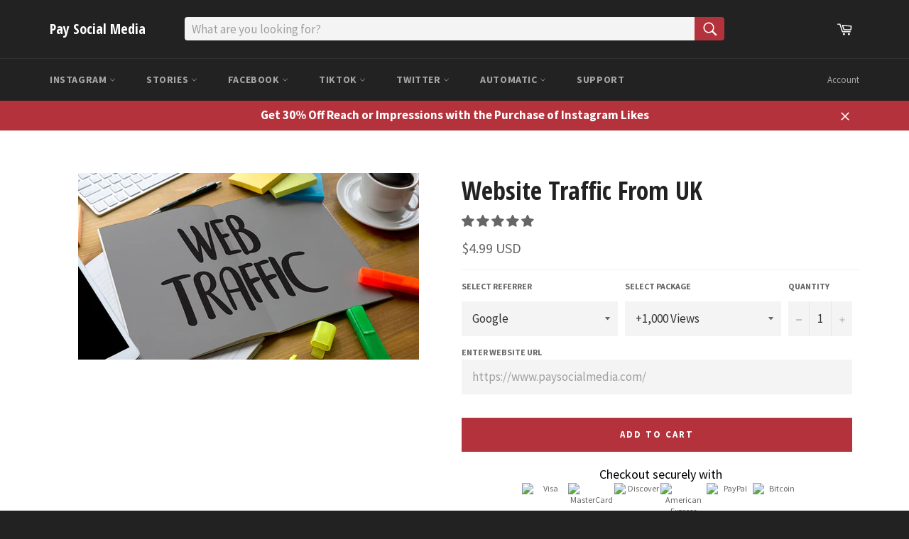

--- FILE ---
content_type: text/html; charset=utf-8
request_url: https://www.paysocialmedia.com/en-fr/products/website-traffic-uk
body_size: 56447
content:
<!doctype html>
<!--[if IE 9]> <html class="ie9 no-js" lang="en"> <![endif]-->
<!--[if (gt IE 9)|!(IE)]><!--> <html class="no-js" lang="en"> <!--<![endif]-->
<head>

  <script src="//d1liekpayvooaz.cloudfront.net/apps/customizery/customizery.js?shop=paysocialmedia.myshopify.com"></script>
  
  <meta charset="utf-8">
  <meta http-equiv="X-UA-Compatible" content="IE=edge,chrome=1">
  <meta name="viewport" content="width=device-width,initial-scale=1">
  <meta name="theme-color" content="#222222">

  
    <link rel="shortcut icon" href="//www.paysocialmedia.com/cdn/shop/files/Crown_32x32.png?v=1613169261" type="image/png">
  

  <link rel="canonical" href="https://www.paysocialmedia.com/en-fr/products/website-traffic-uk">
  <title>
  Website Traffic From UK &ndash; Pay Social Media
  </title>

  
    <meta name="description" content="Buy real high-quality United Kingdom targeted website traffic to increase your rank on search engines likes Google, Bing, and Yahoo!">
  

  <!-- /snippets/social-meta-tags.liquid -->




<meta property="og:site_name" content="Pay Social Media">
<meta property="og:url" content="https://www.paysocialmedia.com/en-fr/products/website-traffic-uk">
<meta property="og:title" content="Website Traffic From UK">
<meta property="og:type" content="product">
<meta property="og:description" content="Buy real high-quality United Kingdom targeted website traffic to increase your rank on search engines likes Google, Bing, and Yahoo!">

  <meta property="og:price:amount" content="4.99">
  <meta property="og:price:currency" content="USD">

<meta property="og:image" content="http://www.paysocialmedia.com/cdn/shop/products/Website_Traffic_From_UK_1200x1200.jpg?v=1686864181">
<meta property="og:image:secure_url" content="https://www.paysocialmedia.com/cdn/shop/products/Website_Traffic_From_UK_1200x1200.jpg?v=1686864181">


<meta name="twitter:card" content="summary_large_image">
<meta name="twitter:title" content="Website Traffic From UK">
<meta name="twitter:description" content="Buy real high-quality United Kingdom targeted website traffic to increase your rank on search engines likes Google, Bing, and Yahoo!">


  <script>
    document.documentElement.className = document.documentElement.className.replace('no-js', 'js');
  </script>

  <link href="//www.paysocialmedia.com/cdn/shop/t/23/assets/theme.scss.css?v=161683681859286364151700151157" rel="stylesheet" type="text/css" media="all" />
  
  
  
  <link href="//fonts.googleapis.com/css?family=Source+Sans+Pro:400,700" rel="stylesheet" type="text/css" media="all" />


  
    
    
    <link href="//fonts.googleapis.com/css?family=Open+Sans+Condensed:400,700" rel="stylesheet" type="text/css" media="all" />
  



  <script>
    window.theme = window.theme || {};

    theme.strings = {
      stockAvailable: "1 available",
      addToCart: "Add to Cart",
      soldOut: "Sold Out",
      unavailable: "Unavailable",
      noStockAvailable: "The item could not be added to your cart because there are not enough in stock.",
      willNotShipUntil: "Will not ship until [date]",
      willBeInStockAfter: "Will be in stock after [date]",
      totalCartDiscount: "You're saving \u003cspan\u003e[savings]\u003c\/span\u003e",
      addressError: "Error looking up that address",
      addressNoResults: "No results for that address",
      addressQueryLimit: "You have exceeded the Google API usage limit. Consider upgrading to a \u003ca href=\"https:\/\/developers.google.com\/maps\/premium\/usage-limits\"\u003ePremium Plan\u003c\/a\u003e.",
      authError: "There was a problem authenticating your Google Maps API Key."
    };
  </script>

  <!--[if (gt IE 9)|!(IE)]><!--><script src="//www.paysocialmedia.com/cdn/shop/t/23/assets/lazysizes.min.js?v=56045284683979784691687440792" async="async"></script><!--<![endif]-->
  <!--[if lte IE 9]><script src="//www.paysocialmedia.com/cdn/shop/t/23/assets/lazysizes.min.js?v=56045284683979784691687440792"></script><![endif]-->

  

  <!--[if (gt IE 9)|!(IE)]><!--><script src="//www.paysocialmedia.com/cdn/shop/t/23/assets/vendor.js?v=39418018684300761971687440792" defer="defer"></script><!--<![endif]-->
  <!--[if lt IE 9]><script src="//www.paysocialmedia.com/cdn/shop/t/23/assets/vendor.js?v=39418018684300761971687440792"></script><![endif]-->

  
    <script>
      window.theme = window.theme || {};
      theme.moneyFormat = "\u003cspan class=money\u003e${{amount}} USD\u003c\/span\u003e";
    </script>
  


     <!--[if (gt IE 9)|!(IE)]><!--><script src="//www.paysocialmedia.com/cdn/shop/t/23/assets/theme.js?v=44745576804108363161700081282" defer="defer"></script><!--<![endif]-->
  <!--[if lte IE 9]><script src="//www.paysocialmedia.com/cdn/shop/t/23/assets/theme.js?v=44745576804108363161700081282"></script><![endif]-->

  <script>window.performance && window.performance.mark && window.performance.mark('shopify.content_for_header.start');</script><meta id="shopify-digital-wallet" name="shopify-digital-wallet" content="/30046734/digital_wallets/dialog">
<link rel="alternate" hreflang="x-default" href="https://www.paysocialmedia.com/products/website-traffic-uk">
<link rel="alternate" hreflang="en" href="https://www.paysocialmedia.com/products/website-traffic-uk">
<link rel="alternate" hreflang="en-AU" href="https://www.paysocialmedia.com/en-au/products/website-traffic-uk">
<link rel="alternate" hreflang="en-CA" href="https://www.paysocialmedia.com/en-ca/products/website-traffic-uk">
<link rel="alternate" hreflang="en-FR" href="https://www.paysocialmedia.com/en-fr/products/website-traffic-uk">
<link rel="alternate" hreflang="en-DE" href="https://www.paysocialmedia.com/en-de/products/website-traffic-uk">
<link rel="alternate" hreflang="en-IL" href="https://www.paysocialmedia.com/en-il/products/website-traffic-uk">
<link rel="alternate" hreflang="en-IT" href="https://www.paysocialmedia.com/en-it/products/website-traffic-uk">
<link rel="alternate" hreflang="en-JP" href="https://www.paysocialmedia.com/en-jp/products/website-traffic-uk">
<link rel="alternate" hreflang="en-NZ" href="https://www.paysocialmedia.com/en-nz/products/website-traffic-uk">
<link rel="alternate" hreflang="en-PT" href="https://www.paysocialmedia.com/en-pt/products/website-traffic-uk">
<link rel="alternate" hreflang="en-QA" href="https://www.paysocialmedia.com/en-qa/products/website-traffic-uk">
<link rel="alternate" hreflang="en-ES" href="https://www.paysocialmedia.com/en-es/products/website-traffic-uk">
<link rel="alternate" hreflang="en-CH" href="https://www.paysocialmedia.com/en-ch/products/website-traffic-uk">
<link rel="alternate" hreflang="en-AE" href="https://www.paysocialmedia.com/en-ae/products/website-traffic-uk">
<link rel="alternate" hreflang="en-GB" href="https://www.paysocialmedia.com/en-gb/products/website-traffic-uk">
<link rel="alternate" type="application/json+oembed" href="https://www.paysocialmedia.com/en-fr/products/website-traffic-uk.oembed">
<script async="async" src="/checkouts/internal/preloads.js?locale=en-FR"></script>
<script id="shopify-features" type="application/json">{"accessToken":"c30c7aad51740c63021608275c88f6b0","betas":["rich-media-storefront-analytics"],"domain":"www.paysocialmedia.com","predictiveSearch":true,"shopId":30046734,"locale":"en"}</script>
<script>var Shopify = Shopify || {};
Shopify.shop = "paysocialmedia.myshopify.com";
Shopify.locale = "en";
Shopify.currency = {"active":"USD","rate":"1.0"};
Shopify.country = "FR";
Shopify.theme = {"name":"Venture 1.0 Main | Bold V2 | June.22.23","id":132329504962,"schema_name":"Venture","schema_version":"4.1.0","theme_store_id":775,"role":"main"};
Shopify.theme.handle = "null";
Shopify.theme.style = {"id":null,"handle":null};
Shopify.cdnHost = "www.paysocialmedia.com/cdn";
Shopify.routes = Shopify.routes || {};
Shopify.routes.root = "/en-fr/";</script>
<script type="module">!function(o){(o.Shopify=o.Shopify||{}).modules=!0}(window);</script>
<script>!function(o){function n(){var o=[];function n(){o.push(Array.prototype.slice.apply(arguments))}return n.q=o,n}var t=o.Shopify=o.Shopify||{};t.loadFeatures=n(),t.autoloadFeatures=n()}(window);</script>
<script id="shop-js-analytics" type="application/json">{"pageType":"product"}</script>
<script defer="defer" async type="module" src="//www.paysocialmedia.com/cdn/shopifycloud/shop-js/modules/v2/client.init-shop-cart-sync_BT-GjEfc.en.esm.js"></script>
<script defer="defer" async type="module" src="//www.paysocialmedia.com/cdn/shopifycloud/shop-js/modules/v2/chunk.common_D58fp_Oc.esm.js"></script>
<script defer="defer" async type="module" src="//www.paysocialmedia.com/cdn/shopifycloud/shop-js/modules/v2/chunk.modal_xMitdFEc.esm.js"></script>
<script type="module">
  await import("//www.paysocialmedia.com/cdn/shopifycloud/shop-js/modules/v2/client.init-shop-cart-sync_BT-GjEfc.en.esm.js");
await import("//www.paysocialmedia.com/cdn/shopifycloud/shop-js/modules/v2/chunk.common_D58fp_Oc.esm.js");
await import("//www.paysocialmedia.com/cdn/shopifycloud/shop-js/modules/v2/chunk.modal_xMitdFEc.esm.js");

  window.Shopify.SignInWithShop?.initShopCartSync?.({"fedCMEnabled":true,"windoidEnabled":true});

</script>
<script>(function() {
  var isLoaded = false;
  function asyncLoad() {
    if (isLoaded) return;
    isLoaded = true;
    var urls = ["\/\/d1liekpayvooaz.cloudfront.net\/apps\/customizery\/customizery.js?shop=paysocialmedia.myshopify.com","https:\/\/load.fomo.com\/api\/v1\/lbr7inoIKsM5BJgKaDwu0g\/load.js?shop=paysocialmedia.myshopify.com","https:\/\/cloudsearch-1f874.kxcdn.com\/shopify.js?srp=\/a\/search\u0026shop=paysocialmedia.myshopify.com","https:\/\/cdn.recovermycart.com\/scripts\/keepcart\/CartJS.min.js?shop=paysocialmedia.myshopify.com\u0026shop=paysocialmedia.myshopify.com","https:\/\/d3bt4yq3k408c5.cloudfront.net\/trafficguard.js?shop=paysocialmedia.myshopify.com","\/\/cdn.shopify.com\/s\/files\/1\/0875\/2064\/files\/easyslide.js?shop=paysocialmedia.myshopify.com","https:\/\/trustbadge.shopclimb.com\/files\/js\/dist\/trustbadge.min.js?shop=paysocialmedia.myshopify.com","https:\/\/omnisnippet1.com\/platforms\/shopify.js?source=scriptTag\u0026v=2025-05-15T12\u0026shop=paysocialmedia.myshopify.com"];
    for (var i = 0; i < urls.length; i++) {
      var s = document.createElement('script');
      s.type = 'text/javascript';
      s.async = true;
      s.src = urls[i];
      var x = document.getElementsByTagName('script')[0];
      x.parentNode.insertBefore(s, x);
    }
  };
  if(window.attachEvent) {
    window.attachEvent('onload', asyncLoad);
  } else {
    window.addEventListener('load', asyncLoad, false);
  }
})();</script>
<script id="__st">var __st={"a":30046734,"offset":-28800,"reqid":"a0f64fba-c7b2-4c75-9bf6-c90f04247e0a-1769285706","pageurl":"www.paysocialmedia.com\/en-fr\/products\/website-traffic-uk","u":"375c7549219b","p":"product","rtyp":"product","rid":6851866230978};</script>
<script>window.ShopifyPaypalV4VisibilityTracking = true;</script>
<script id="captcha-bootstrap">!function(){'use strict';const t='contact',e='account',n='new_comment',o=[[t,t],['blogs',n],['comments',n],[t,'customer']],c=[[e,'customer_login'],[e,'guest_login'],[e,'recover_customer_password'],[e,'create_customer']],r=t=>t.map((([t,e])=>`form[action*='/${t}']:not([data-nocaptcha='true']) input[name='form_type'][value='${e}']`)).join(','),a=t=>()=>t?[...document.querySelectorAll(t)].map((t=>t.form)):[];function s(){const t=[...o],e=r(t);return a(e)}const i='password',u='form_key',d=['recaptcha-v3-token','g-recaptcha-response','h-captcha-response',i],f=()=>{try{return window.sessionStorage}catch{return}},m='__shopify_v',_=t=>t.elements[u];function p(t,e,n=!1){try{const o=window.sessionStorage,c=JSON.parse(o.getItem(e)),{data:r}=function(t){const{data:e,action:n}=t;return t[m]||n?{data:e,action:n}:{data:t,action:n}}(c);for(const[e,n]of Object.entries(r))t.elements[e]&&(t.elements[e].value=n);n&&o.removeItem(e)}catch(o){console.error('form repopulation failed',{error:o})}}const l='form_type',E='cptcha';function T(t){t.dataset[E]=!0}const w=window,h=w.document,L='Shopify',v='ce_forms',y='captcha';let A=!1;((t,e)=>{const n=(g='f06e6c50-85a8-45c8-87d0-21a2b65856fe',I='https://cdn.shopify.com/shopifycloud/storefront-forms-hcaptcha/ce_storefront_forms_captcha_hcaptcha.v1.5.2.iife.js',D={infoText:'Protected by hCaptcha',privacyText:'Privacy',termsText:'Terms'},(t,e,n)=>{const o=w[L][v],c=o.bindForm;if(c)return c(t,g,e,D).then(n);var r;o.q.push([[t,g,e,D],n]),r=I,A||(h.body.append(Object.assign(h.createElement('script'),{id:'captcha-provider',async:!0,src:r})),A=!0)});var g,I,D;w[L]=w[L]||{},w[L][v]=w[L][v]||{},w[L][v].q=[],w[L][y]=w[L][y]||{},w[L][y].protect=function(t,e){n(t,void 0,e),T(t)},Object.freeze(w[L][y]),function(t,e,n,w,h,L){const[v,y,A,g]=function(t,e,n){const i=e?o:[],u=t?c:[],d=[...i,...u],f=r(d),m=r(i),_=r(d.filter((([t,e])=>n.includes(e))));return[a(f),a(m),a(_),s()]}(w,h,L),I=t=>{const e=t.target;return e instanceof HTMLFormElement?e:e&&e.form},D=t=>v().includes(t);t.addEventListener('submit',(t=>{const e=I(t);if(!e)return;const n=D(e)&&!e.dataset.hcaptchaBound&&!e.dataset.recaptchaBound,o=_(e),c=g().includes(e)&&(!o||!o.value);(n||c)&&t.preventDefault(),c&&!n&&(function(t){try{if(!f())return;!function(t){const e=f();if(!e)return;const n=_(t);if(!n)return;const o=n.value;o&&e.removeItem(o)}(t);const e=Array.from(Array(32),(()=>Math.random().toString(36)[2])).join('');!function(t,e){_(t)||t.append(Object.assign(document.createElement('input'),{type:'hidden',name:u})),t.elements[u].value=e}(t,e),function(t,e){const n=f();if(!n)return;const o=[...t.querySelectorAll(`input[type='${i}']`)].map((({name:t})=>t)),c=[...d,...o],r={};for(const[a,s]of new FormData(t).entries())c.includes(a)||(r[a]=s);n.setItem(e,JSON.stringify({[m]:1,action:t.action,data:r}))}(t,e)}catch(e){console.error('failed to persist form',e)}}(e),e.submit())}));const S=(t,e)=>{t&&!t.dataset[E]&&(n(t,e.some((e=>e===t))),T(t))};for(const o of['focusin','change'])t.addEventListener(o,(t=>{const e=I(t);D(e)&&S(e,y())}));const B=e.get('form_key'),M=e.get(l),P=B&&M;t.addEventListener('DOMContentLoaded',(()=>{const t=y();if(P)for(const e of t)e.elements[l].value===M&&p(e,B);[...new Set([...A(),...v().filter((t=>'true'===t.dataset.shopifyCaptcha))])].forEach((e=>S(e,t)))}))}(h,new URLSearchParams(w.location.search),n,t,e,['guest_login'])})(!0,!0)}();</script>
<script integrity="sha256-4kQ18oKyAcykRKYeNunJcIwy7WH5gtpwJnB7kiuLZ1E=" data-source-attribution="shopify.loadfeatures" defer="defer" src="//www.paysocialmedia.com/cdn/shopifycloud/storefront/assets/storefront/load_feature-a0a9edcb.js" crossorigin="anonymous"></script>
<script data-source-attribution="shopify.dynamic_checkout.dynamic.init">var Shopify=Shopify||{};Shopify.PaymentButton=Shopify.PaymentButton||{isStorefrontPortableWallets:!0,init:function(){window.Shopify.PaymentButton.init=function(){};var t=document.createElement("script");t.src="https://www.paysocialmedia.com/cdn/shopifycloud/portable-wallets/latest/portable-wallets.en.js",t.type="module",document.head.appendChild(t)}};
</script>
<script data-source-attribution="shopify.dynamic_checkout.buyer_consent">
  function portableWalletsHideBuyerConsent(e){var t=document.getElementById("shopify-buyer-consent"),n=document.getElementById("shopify-subscription-policy-button");t&&n&&(t.classList.add("hidden"),t.setAttribute("aria-hidden","true"),n.removeEventListener("click",e))}function portableWalletsShowBuyerConsent(e){var t=document.getElementById("shopify-buyer-consent"),n=document.getElementById("shopify-subscription-policy-button");t&&n&&(t.classList.remove("hidden"),t.removeAttribute("aria-hidden"),n.addEventListener("click",e))}window.Shopify?.PaymentButton&&(window.Shopify.PaymentButton.hideBuyerConsent=portableWalletsHideBuyerConsent,window.Shopify.PaymentButton.showBuyerConsent=portableWalletsShowBuyerConsent);
</script>
<script data-source-attribution="shopify.dynamic_checkout.cart.bootstrap">document.addEventListener("DOMContentLoaded",(function(){function t(){return document.querySelector("shopify-accelerated-checkout-cart, shopify-accelerated-checkout")}if(t())Shopify.PaymentButton.init();else{new MutationObserver((function(e,n){t()&&(Shopify.PaymentButton.init(),n.disconnect())})).observe(document.body,{childList:!0,subtree:!0})}}));
</script>

<script>window.performance && window.performance.mark && window.performance.mark('shopify.content_for_header.end');</script>

  <!-- OrderLogic checkout restrictions ========================================= -->
  <script>
DEBUG_KEY = "__olDebug";

if (typeof olCreateCookie == 'undefined') {
    var olCreateCookie = function (name, value, days) {
        if (days) {
            var date = new Date();
            date.setTime(date.getTime() + (days * 24 * 60 * 60 * 1000));
            var expires = "; expires=" + date.toGMTString();
        }
        else var expires = "";
        document.cookie = name + "=" + JSON.stringify(value) + expires + "; path=/";
    };
}

if (typeof olReadCookie == 'undefined') {
    var olReadCookie = function (name) {
        var nameEQ = name + "=";
        var ca = document.cookie.split(';');
        // the cookie is being created, there is a problem with the following logic matching the name
        for (var i = 0; i < ca.length; i++) {
            var c = ca[i];
            while (c.charAt(0) == ' ') c = c.substring(1, c.length);
            if (c.indexOf(nameEQ) == 0) return JSON.parse(c.substring(nameEQ.length, c.length));
        }
        return;
    };
}

if (typeof getOlCacheBuster == 'undefined') {
    var getOlCacheBuster = function() {
        if ( typeof getOlCacheBuster.olCacheBuster == 'undefined') {
            scriptsArray = document.getElementsByTagName("script");
            for (var i=0; i<scriptsArray.length; i++) {
                cacheBusterArray = scriptsArray[i].innerHTML.match(/orderlogicapp.com\\\/embedded_js\\\/production_base.js\?(\d+)/);
                if (cacheBusterArray == null) {
                    cacheBusterArray = scriptsArray[i].src.match(/orderlogicapp.com\/embedded_js\/production_base.js\?(\d+)/);
                }
                if (cacheBusterArray != null) {
                    getOlCacheBuster.olCacheBuster = cacheBusterArray[1];
                    break;
                }
            }
        }
        return getOlCacheBuster.olCacheBuster;
    }
}

if (typeof ol_hostname == 'undefined') {
    var ol_hostname = 'www.orderlogicapp.com';
    var ol_debug = olReadCookie(DEBUG_KEY);
    if (window.location.search.replace("?", "").substring(0, 7) == 'olDebug') {
        ol_debug = window.location.search.replace("?olDebug=", "");
        if (ol_debug == 'false') ol_debug = false;
        olCreateCookie(DEBUG_KEY, ol_debug, null);
    }
    if (ol_debug) {
        ol_debug = ol_debug == 'true' ? 'dev.orderlogicapp.com' : ol_debug;
    }
}

var ol_cachebuster = getOlCacheBuster();
if (( typeof ol_cachebuster != 'undefined') || (ol_debug)) {
    if (typeof ol_script == 'undefined') {
        var ol_script = document.createElement('script');
        ol_script.type = 'text/javascript';
        ol_script.async = true;
        ol_script.src = "https://" + (ol_debug ? ol_debug : ol_hostname) + "/embedded_js/store.js?" + ol_cachebuster;
        document.head.appendChild(ol_script);
    }
}</script>


      <link href="//www.paysocialmedia.com/cdn/shop/t/23/assets/paymentfont.scss.css?v=94561821052307988261758665497" rel="stylesheet" type="text/css" media="all" />
    
<script src="//staticxx.s3.amazonaws.com/aio_stats_lib_v1.min.js?v=1.0"></script>  
<script src="//www.paysocialmedia.com/cdn/shop/t/23/assets/bsub.js?v=158520562351594542841687441054" type="text/javascript"></script>
<link href="//www.paysocialmedia.com/cdn/shop/t/23/assets/bsub.css?v=123080243802390461061687441060" rel="stylesheet" type="text/css" media="all" />
<link href="//www.paysocialmedia.com/cdn/shop/t/23/assets/bsub-custom.css?v=120050811956110432401687442073" rel="stylesheet" type="text/css" media="all" />
<script>
    // empty script tag to work around a platform issue where attributes of first script in file are scrubbed
</script>

<script id="bold-subscriptions-script" type="text/javascript">
    window.BOLD = window.BOLD || {};
    window.BOLD.subscriptions = window.BOLD.subscriptions || {};
    window.BOLD.subscriptions.classes = window.BOLD.subscriptions.classes || {};
    window.BOLD.subscriptions.patches = window.BOLD.subscriptions.patches || {};
    window.BOLD.subscriptions.patches.maxCheckoutRetries = window.BOLD.subscriptions.patches.maxCheckoutRetries || 200;
    window.BOLD.subscriptions.patches.currentCheckoutRetries = window.BOLD.subscriptions.patches.currentCheckoutRetries || 0;
    window.BOLD.subscriptions.patches.maxCashierPatchAttempts = window.BOLD.subscriptions.patches.maxCashierPatchAttempts || 200;
    window.BOLD.subscriptions.patches.currentCashierPatchAttempts = window.BOLD.subscriptions.patches.currentCashierPatchAttempts || 0;
    window.BOLD.subscriptions.config = window.BOLD.subscriptions.config || {};
    window.BOLD.subscriptions.config.platform = 'shopify';
    window.BOLD.subscriptions.config.shopDomain = 'paysocialmedia.myshopify.com';
    window.BOLD.subscriptions.config.customDomain = 'www.paysocialmedia.com';
    window.BOLD.subscriptions.config.shopIdentifier = '30046734';
        window.BOLD.subscriptions.config.appUrl = 'https://sub.boldapps.net';
    window.BOLD.subscriptions.config.currencyCode = 'USD';
    window.BOLD.subscriptions.config.checkoutType = 'shopify';
    window.BOLD.subscriptions.config.currencyFormat = "\u003Cspan class=money\u003E$\u0026#123;\u0026#123;amount}} USD\u003C\/span\u003E";
    window.BOLD.subscriptions.config.shopCurrencies = [{"id":5691,"currency":"USD","currency_format":"$\u0026#123;\u0026#123;amount}}","created_at":"2023-06-22 16:56:21","updated_at":"2023-06-22 16:56:21"}];
    window.BOLD.subscriptions.config.shopSettings = {"allow_msp_cancellation":true,"allow_msp_prepaid_renewal":true,"customer_can_pause_subscription":true,"customer_can_change_next_order_date":true,"customer_can_change_order_frequency":true,"customer_can_create_an_additional_order":true,"customer_can_add_products_to_existing_subscriptions":true,"show_currency_code":true,"stored_payment_method_policy":"required"};

    // TODO: Remove the isset with BS2-4659_improve_large_group_selection
            window.BOLD.subscriptions.config.cashierPluginOnlyMode = window.BOLD.subscriptions.config.cashierPluginOnlyMode || false;
    if (window.BOLD.subscriptions.config.waitForCheckoutLoader === undefined) {
        window.BOLD.subscriptions.config.waitForCheckoutLoader = true;
    }

    window.BOLD.subscriptions.config.addToCartFormSelectors = window.BOLD.subscriptions.config.addToCartFormSelectors || [];
    window.BOLD.subscriptions.config.addToCartButtonSelectors = window.BOLD.subscriptions.config.addToCartButtonSelectors || [];
    window.BOLD.subscriptions.config.widgetInsertBeforeSelectors = window.BOLD.subscriptions.config.widgetInsertBeforeSelectors || [];
    window.BOLD.subscriptions.config.quickAddToCartButtonSelectors = window.BOLD.subscriptions.config.quickAddToCartButtonSelectors || [];
    window.BOLD.subscriptions.config.cartElementSelectors = window.BOLD.subscriptions.config.cartElementSelectors || [];
    window.BOLD.subscriptions.config.cartTotalElementSelectors = window.BOLD.subscriptions.config.cartTotalElementSelectors || [];
    window.BOLD.subscriptions.config.lineItemSelectors = window.BOLD.subscriptions.config.lineItemSelectors || [];
    window.BOLD.subscriptions.config.lineItemNameSelectors = window.BOLD.subscriptions.config.lineItemNameSelectors || [];
    window.BOLD.subscriptions.config.checkoutButtonSelectors = window.BOLD.subscriptions.config.checkoutButtonSelectors || [];

    window.BOLD.subscriptions.config.featureFlags = window.BOLD.subscriptions.config.featureFlags || ["sub-1910-fixed-shipping-shopifycheckout","BS2-4293-skip-tx-fee-eq-zero","BE-488-future-orders-for-fixed-billing","BE-811-add-url-params-to-update-bp-subscription","BE-514-billing-address-from-payment-method"];
    window.BOLD.subscriptions.config.subscriptionProcessingFrequency = '60';
    window.BOLD.subscriptions.config.requireMSPInitialLoadingMessage = true;
    window.BOLD.subscriptions.data = window.BOLD.subscriptions.data || {};

    // Interval text markup template
    window.BOLD.subscriptions.config.lineItemPropertyListSelectors = window.BOLD.subscriptions.config.lineItemPropertyListSelectors || [];
    window.BOLD.subscriptions.config.lineItemPropertyListSelectors.push('dl.definitionList');
    window.BOLD.subscriptions.config.lineItemPropertyListTemplate = window.BOLD.subscriptions.config.lineItemPropertyListTemplate || '<dl class="definitionList"></dl>';
    window.BOLD.subscriptions.config.lineItemPropertyTemplate = window.BOLD.subscriptions.config.lineItemPropertyTemplate || '<dt class="definitionList-key">\:</dt><dd class="definitionList-value">\</dd>';

    // Discount text markup template
    window.BOLD.subscriptions.config.discountItemTemplate = window.BOLD.subscriptions.config.discountItemTemplate || '<div class="bold-subscriptions-discount"><div class="bold-subscriptions-discount__details">\</div><div class="bold-subscriptions-discount__total">\</div></div>';


    // Constants in XMLHttpRequest are not reliable, so we will create our own
    // reference: https://developer.mozilla.org/en-US/docs/Web/API/XMLHttpRequest/readyState
    window.BOLD.subscriptions.config.XMLHttpRequest = {
        UNSENT:0,            // Client has been created. open() not called yet.
        OPENED: 1,           // open() has been called.
        HEADERS_RECEIVED: 2, // send() has been called, and headers and status are available.
        LOADING: 3,          // Downloading; responseText holds partial data.
        DONE: 4              // The operation is complete.
    };

    window.BOLD.subscriptions.config.assetBaseUrl = 'https://sub.boldapps.net';
    if (window.localStorage && window.localStorage.getItem('boldSubscriptionsAssetBaseUrl')) {
        window.BOLD.subscriptions.config.assetBaseUrl = window.localStorage.getItem('boldSubscriptionsAssetBaseUrl')
    }

    window.BOLD.subscriptions.data.subscriptionGroups = [];
    if (localStorage && localStorage.getItem('boldSubscriptionsSubscriptionGroups')) {
        window.BOLD.subscriptions.data.subscriptionGroups = JSON.parse(localStorage.getItem('boldSubscriptionsSubscriptionGroups'));
    } else {
        window.BOLD.subscriptions.data.subscriptionGroups = [{"id":34003,"billing_rules":[{"id":77241,"subscription_group_id":34003,"interval_name":"Order will process every 30 days","billing_rule":"FREQ=DAILY;INTERVAL=30","custom_billing_rule":""}],"is_subscription_only":false,"allow_prepaid":false,"is_prepaid_only":false,"should_continue_prepaid":true,"continue_prepaid_type":"as_prepaid","prepaid_durations":[{"id":33703,"subscription_group_id":34003,"total_duration":1,"discount_type":"percentage","discount_value":0}],"selection_options":[{"platform_entity_id":"711007961134"}],"discount_type":"percentage","percent_discount":5,"fixed_discount":0,"can_add_to_cart":true},{"id":34005,"billing_rules":[{"id":77243,"subscription_group_id":34005,"interval_name":"Order will process every 30 days","billing_rule":"FREQ=DAILY;INTERVAL=30","custom_billing_rule":""}],"is_subscription_only":false,"allow_prepaid":false,"is_prepaid_only":false,"should_continue_prepaid":true,"continue_prepaid_type":"as_prepaid","prepaid_durations":[{"id":33705,"subscription_group_id":34005,"total_duration":1,"discount_type":"percentage","discount_value":0}],"selection_options":[{"platform_entity_id":"499021283374"},{"platform_entity_id":"725395374126"},{"platform_entity_id":"779023745070"},{"platform_entity_id":"1487371501614"},{"platform_entity_id":"1644239847470"},{"platform_entity_id":"1832826503214"},{"platform_entity_id":"4638146953306"},{"platform_entity_id":"4685300138074"},{"platform_entity_id":"7470732738754"},{"platform_entity_id":"7593683845314"},{"platform_entity_id":"7656853504194"}],"discount_type":"percentage","percent_discount":5,"fixed_discount":0,"can_add_to_cart":true},{"id":34006,"billing_rules":[{"id":77244,"subscription_group_id":34006,"interval_name":"Order will process every 30 days","billing_rule":"FREQ=DAILY;INTERVAL=30","custom_billing_rule":""}],"is_subscription_only":false,"allow_prepaid":false,"is_prepaid_only":false,"should_continue_prepaid":true,"continue_prepaid_type":"as_prepaid","prepaid_durations":[{"id":33706,"subscription_group_id":34006,"total_duration":1,"discount_type":"percentage","discount_value":0}],"selection_options":[{"platform_entity_id":"4591178743898"},{"platform_entity_id":"6541503004866"},{"platform_entity_id":"6541522632898"},{"platform_entity_id":"6541565493442"},{"platform_entity_id":"7445685960898"}],"discount_type":"percentage","percent_discount":5,"fixed_discount":0,"can_add_to_cart":true},{"id":34007,"billing_rules":[{"id":77245,"subscription_group_id":34007,"interval_name":"Order will process every 30 days","billing_rule":"FREQ=DAILY;INTERVAL=30","custom_billing_rule":""}],"is_subscription_only":false,"allow_prepaid":false,"is_prepaid_only":false,"should_continue_prepaid":true,"continue_prepaid_type":"as_prepaid","prepaid_durations":[{"id":33707,"subscription_group_id":34007,"total_duration":1,"discount_type":"percentage","discount_value":0}],"selection_options":[{"platform_entity_id":"1486446919726"},{"platform_entity_id":"1486515208238"},{"platform_entity_id":"5242416136342"},{"platform_entity_id":"7367661945026"},{"platform_entity_id":"7372110627010"}],"discount_type":"percentage","percent_discount":5,"fixed_discount":0,"can_add_to_cart":true},{"id":34008,"billing_rules":[{"id":77246,"subscription_group_id":34008,"interval_name":"Order will process every 30 days","billing_rule":"FREQ=DAILY;INTERVAL=30","custom_billing_rule":""},{"id":77247,"subscription_group_id":34008,"interval_name":"Order will process every 60 days","billing_rule":"FREQ=DAILY;INTERVAL=60","custom_billing_rule":""},{"id":77248,"subscription_group_id":34008,"interval_name":"Order will process every 90 days","billing_rule":"FREQ=DAILY;INTERVAL=90","custom_billing_rule":""}],"is_subscription_only":false,"allow_prepaid":false,"is_prepaid_only":false,"should_continue_prepaid":true,"continue_prepaid_type":"as_prepaid","prepaid_durations":[{"id":33708,"subscription_group_id":34008,"total_duration":1,"discount_type":"percentage","discount_value":0}],"selection_options":[{"platform_entity_id":"718510686254"}],"discount_type":"no_discount","percent_discount":0,"fixed_discount":0,"can_add_to_cart":true}];
    }

    window.BOLD.subscriptions.isFeatureFlagEnabled = function (featureFlag) {
        for (var i = 0; i < window.BOLD.subscriptions.config.featureFlags.length; i++) {
            if (window.BOLD.subscriptions.config.featureFlags[i] === featureFlag){
                return true;
            }
        }
        return false;
    }

    window.BOLD.subscriptions.logger = {
        tag: "bold_subscriptions",
        // the bold subscriptions log level
        // 0 - errors (default)
        // 1 - warnings + errors
        // 2 - info + warnings + errors
        // use window.localStorage.setItem('boldSubscriptionsLogLevel', x) to set the log level
        levels: {
            ERROR: 0,
            WARN: 1,
            INFO: 2,
        },
        level: parseInt((window.localStorage && window.localStorage.getItem('boldSubscriptionsLogLevel')) || "0", 10),
        _log: function(callArgs, level) {
            if (!window.console) {
                return null;
            }

            if (window.BOLD.subscriptions.logger.level < level) {
                return;
            }

            var params = Array.prototype.slice.call(callArgs);
            params.unshift(window.BOLD.subscriptions.logger.tag);

            switch (level) {
                case window.BOLD.subscriptions.logger.levels.INFO:
                    console.info.apply(null, params);
                    return;
                case window.BOLD.subscriptions.logger.levels.WARN:
                    console.warn.apply(null, params);
                    return;
                case window.BOLD.subscriptions.logger.levels.ERROR:
                    console.error.apply(null, params);
                    return;
                default:
                    console.log.apply(null, params);
                    return;
            }
        },
        info: function() {
            window.BOLD.subscriptions.logger._log(arguments, window.BOLD.subscriptions.logger.levels.INFO);
        },
        warn: function() {
            window.BOLD.subscriptions.logger._log(arguments, window.BOLD.subscriptions.logger.levels.WARN);
        },
        error: function() {
            window.BOLD.subscriptions.logger._log(arguments, window.BOLD.subscriptions.logger.levels.ERROR);
        }
    }

    window.BOLD.subscriptions.shouldLoadSubscriptionGroupFromAPI = function() {
        return window.BOLD.subscriptions.config.loadSubscriptionGroupFrom === window.BOLD.subscriptions.config.loadSubscriptionGroupFromTypes['BSUB_API'];
    }

    window.BOLD.subscriptions.getSubscriptionGroupFromProductId = function (productId) {
        var data = window.BOLD.subscriptions.data;
        var foundGroup = null;
        for (var i = 0; i < data.subscriptionGroups.length; i += 1) {
            var subscriptionGroup = data.subscriptionGroups[i];
            for (var j = 0; j < subscriptionGroup.selection_options.length; j += 1) {
                var selectionOption = subscriptionGroup.selection_options[j];
                if (selectionOption.platform_entity_id === productId.toString()) {
                    foundGroup = subscriptionGroup;
                    break;
                }
            }
            if (foundGroup) {
                break;
            }
        }
        return foundGroup;
    };

    window.BOLD.subscriptions.getSubscriptionGroupById = function(subGroupId) {
        var subscriptionGroups = window.BOLD.subscriptions.data.subscriptionGroups;

        for (var i = 0; i < subscriptionGroups.length; i += 1) {
            var subGroup = subscriptionGroups[i];
            if (subGroup.id === subGroupId) {
                return subGroup;
            }
        }

        return null;
    };

    window.BOLD.subscriptions.addSubscriptionGroup = function (subscriptionGroup) {
        if(!window.BOLD.subscriptions.getSubscriptionGroupById(subscriptionGroup.id))
        {
            window.BOLD.subscriptions.data.subscriptionGroups.push(subscriptionGroup);
        }
    }

    window.BOLD.subscriptions.getSubscriptionGroupPrepaidDurationById = function(subscriptionGroupId, prepaidDurationId) {
        var subscriptionGroup = window.BOLD.subscriptions.getSubscriptionGroupById(subscriptionGroupId);

        if (
            !subscriptionGroup
            || !subscriptionGroup.prepaid_durations
            || !subscriptionGroup.prepaid_durations.length
        ) {
            return null;
        }

        for (var i = 0; i < subscriptionGroup.prepaid_durations.length; i++) {
            var prepaidDuration = subscriptionGroup.prepaid_durations[i];
            if (prepaidDuration.id === prepaidDurationId) {
                return prepaidDuration;
            }
        }

        return null;
    }

    window.BOLD.subscriptions.getSubscriptionGroupBillingRuleById = function(subGroup, billingRuleId) {
        for (var i = 0; i < subGroup.billing_rules.length; i += 1) {
            var billingRule = subGroup.billing_rules[i];
            if (billingRule.id === billingRuleId) {
                return billingRule;
            }
        }

        return null;
    };

    window.BOLD.subscriptions.toggleDisabledAddToCartButtons = function(d) {
        var addToCartForms = document.querySelectorAll(window.BOLD.subscriptions.config.addToCartFormSelectors.join(','));
        var disable = !!d;
        for (var i = 0; i < addToCartForms.length; i++) {
            var addToCartForm = addToCartForms[i];
            var productId = window.BOLD.subscriptions.getProductIdFromAddToCartForm(addToCartForm);
            var subscriptionGroup = window.BOLD.subscriptions.getSubscriptionGroupFromProductId(productId);

            if(window.BOLD.subscriptions.isFeatureFlagEnabled('BS2-4659_improve_large_group_selection') ) {
                if (subscriptionGroup || window.BOLD.subscriptions.shouldLoadSubscriptionGroupFromAPI()) {
                    var addToCartButtons = addToCartForm.querySelectorAll(window.BOLD.subscriptions.config.addToCartButtonSelectors.join(','));
                    for (var j = 0; j < addToCartButtons.length; j++) {
                        var addToCartButton = addToCartButtons[j];
                        var toggleAction = disable ?  addToCartButton.setAttribute : addToCartButton.removeAttribute;

                        addToCartButton.disabled = disable;
                        toggleAction.call(addToCartButton, 'data-disabled-by-subscriptions', disable);
                    }
                }
            } else {
                if (subscriptionGroup) {
                    var addToCartButtons = addToCartForm.querySelectorAll(window.BOLD.subscriptions.config.addToCartButtonSelectors.join(','));
                    for (var j = 0; j < addToCartButtons.length; j++) {
                        var addToCartButton = addToCartButtons[j];
                        var toggleAction = disable ?  addToCartButton.setAttribute : addToCartButton.removeAttribute;

                        addToCartButton.disabled = disable;
                        toggleAction.call(addToCartButton, 'data-disabled-by-subscriptions', disable);
                    }
                }
            }

        }
    };

    window.BOLD.subscriptions.disableAddToCartButtons = function () {
        // only disable the add to cart buttons if the app isn't loaded yet
        if (!window.BOLD.subscriptions.app) {
            window.BOLD.subscriptions.toggleDisabledAddToCartButtons(true);
        } else {
            window.BOLD.subscriptions.enableAddToCartButtons();
        }
    };

    window.BOLD.subscriptions.enableAddToCartButtons = function () {
        document.removeEventListener('click', window.BOLD.subscriptions.preventSubscriptionAddToCart);
        window.BOLD.subscriptions.toggleDisabledAddToCartButtons(false);
    };

    window.BOLD.subscriptions.toggleDisabledCheckoutButtons = function(d) {
        var checkoutButtons = document.querySelectorAll(window.BOLD.subscriptions.config.checkoutButtonSelectors.join(','));
        var disable = !!d;
        for (var i = 0; i < checkoutButtons.length; i++) {
            var checkoutButton = checkoutButtons[i];
            var toggleAction = disable ? checkoutButton.setAttribute : checkoutButton.removeAttribute;

            checkoutButton.disabled = disable;
            toggleAction.call(checkoutButton, 'data-disabled-by-subscriptions', disable);
        }
    }

    window.BOLD.subscriptions.disableCheckoutButtons = function() {
        // only disable the checkout buttons if the app isn't loaded yet
        if (!window.BOLD.subscriptions.app) {
            window.BOLD.subscriptions.toggleDisabledCheckoutButtons(true);
        } else {
            window.BOLD.subscriptions.enableCheckoutButtons();
        }
    }

    window.BOLD.subscriptions.enableCheckoutButtons = function() {
        document.removeEventListener('click', window.BOLD.subscriptions.preventCheckout);
        window.BOLD.subscriptions.toggleDisabledCheckoutButtons(false);
    }

    window.BOLD.subscriptions.hasSuccessfulAddToCarts = function() {
        if (typeof(Storage) !== "undefined") {
            var successfulAddToCarts = JSON.parse(
                window.localStorage.getItem('boldSubscriptionsSuccessfulAddToCarts') || '[]'
            );
            if (successfulAddToCarts.length > 0) {
                return true;
            }
        }

        return false;
    }

    window.BOLD.subscriptions.hasPendingAddToCarts = function() {
        if (typeof(Storage) !== "undefined") {
            var pendingAddToCarts = JSON.parse(
                window.localStorage.getItem('boldSubscriptionsPendingAddToCarts') || '[]'
            );
            if (pendingAddToCarts.length > 0) {
                return true;
            }
        }

        return false;
    }

    window.BOLD.subscriptions.addJSAsset = function(src, deferred) {
        var scriptTag = document.getElementById('bold-subscriptions-script');
        var jsElement = document.createElement('script');
        jsElement.type = 'text/javascript';
        jsElement.src = src;
        if (deferred) {
           jsElement.defer = true;
        }
        scriptTag.parentNode.insertBefore(jsElement, scriptTag);
    };

    window.BOLD.subscriptions.addCSSAsset = function(href) {
        var scriptTag = document.getElementById('bold-subscriptions-script');
        var cssElement = document.createElement('link');
        cssElement.href = href;
        cssElement.rel = 'stylesheet';
        scriptTag.parentNode.insertBefore(cssElement, scriptTag);
    };

    window.BOLD.subscriptions.loadStorefrontAssets = function loadStorefrontAssets() {
        var assets = window.BOLD.subscriptions.config.assets;
        window.BOLD.subscriptions.addCSSAsset(window.BOLD.subscriptions.config.assetBaseUrl + '/static/' + assets['storefront.css']);
        window.BOLD.subscriptions.addJSAsset(window.BOLD.subscriptions.config.assetBaseUrl + '/static/' + assets['storefront.js'], false);
    };

    window.BOLD.subscriptions.loadCustomerPortalAssets = function loadCustomerPortalAssets() {
        var assets = window.BOLD.subscriptions.config.assets;
        window.BOLD.subscriptions.addCSSAsset(window.BOLD.subscriptions.config.assetBaseUrl + '/static/' + assets['customer_portal.css']);
        window.BOLD.subscriptions.addJSAsset(window.BOLD.subscriptions.config.assetBaseUrl + '/static/' + assets['customer_portal.js'], true);
    };

    window.BOLD.subscriptions.processManifest = function() {
        if (!window.BOLD.subscriptions.processedManifest) {
            window.BOLD.subscriptions.processedManifest = true;
            window.BOLD.subscriptions.config.assets = JSON.parse(this.responseText);

                        window.BOLD.subscriptions.loadCustomerPortalAssets();
        }
    };

    window.BOLD.subscriptions.addInitialLoadingMessage = function() {
        var customerPortalNode = document.getElementById('customer-portal-root');
        if (customerPortalNode && window.BOLD.subscriptions.config.requireMSPInitialLoadingMessage) {
            customerPortalNode.innerHTML = '<div class="bold-subscriptions-loader-container"><div class="bold-subscriptions-loader"></div></div>';
        }
    }

    window.BOLD.subscriptions.contentLoaded = function() {
        window.BOLD.subscriptions.data.contentLoadedEventTriggered = true;
        window.BOLD.subscriptions.addInitialLoadingMessage();
            };

    window.BOLD.subscriptions.preventSubscriptionAddToCart = function(e) {
        if (e.target.matches(window.BOLD.subscriptions.config.addToCartButtonSelectors.join(',')) && e.target.form) {
            var productId = window.BOLD.subscriptions.getProductIdFromAddToCartForm(e.target.form);
            var subscriptionGroup = window.BOLD.subscriptions.getSubscriptionGroupFromProductId(productId);
            if(window.BOLD.subscriptions.isFeatureFlagEnabled('BS2-4659_improve_large_group_selection'))
            {
                if (subscriptionGroup || window.BOLD.subscriptions.shouldLoadSubscriptionGroupFromAPI()) {
                    // This code prevents products in subscription groups from being added to the cart before the
                    // Subscriptions app fully loads. Once the subscriptions app loads it will re-enable the
                    // buttons. Use window.BOLD.subscriptions.enableAddToCartButtons enable them manually.
                    e.preventDefault();
                    return false;
                }
            } else {
                if (subscriptionGroup) {
                    // This code prevents products in subscription groups from being added to the cart before the
                    // Subscriptions app fully loads. Once the subscriptions app loads it will re-enable the
                    // buttons. Use window.BOLD.subscriptions.enableAddToCartButtons enable them manually.
                    e.preventDefault();
                    return false;
                }
            }

        }
    };

    window.BOLD.subscriptions.preventCheckout = function(e) {
        if (
            e.target.matches(window.BOLD.subscriptions.config.checkoutButtonSelectors.join(','))
            && (window.BOLD.subscriptions.hasSuccessfulAddToCarts() || window.BOLD.subscriptions.hasPendingAddToCarts())
        ) {
            // This code prevents checkouts on the shop until the Subscriptions app fully loads.
            // When the Subscriptions app is ready it will enable the checkout buttons itself.
            // Use window.BOLD.subscriptions.enableCheckoutButtons to enable them manually.
            e.preventDefault();
            return false;
        }
    }

        document.addEventListener('DOMContentLoaded', window.BOLD.subscriptions.contentLoaded);

    if (!Element.prototype.matches) {
        Element.prototype.matches =
            Element.prototype.matchesSelector ||
            Element.prototype.mozMatchesSelector ||
            Element.prototype.msMatchesSelector ||
            Element.prototype.oMatchesSelector ||
            Element.prototype.webkitMatchesSelector ||
            function(s) {
                var matches = (this.document || this.ownerDocument).querySelectorAll(s),
                    i = matches.length;
                while (--i >= 0 && matches.item(i) !== this) {}
                return i > -1;
            };
    }

    if (!Element.prototype.closest) {
        Element.prototype.closest = function(s) {
            var el = this;

            do {
                if (Element.prototype.matches.call(el, s)) return el;
                el = el.parentElement || el.parentNode;
            } while (el !== null && el.nodeType === 1);
            return null;
        };
    }

    window.BOLD.subscriptions.setVisibilityOfAdditionalCheckoutButtons = function (isVisible) {
        if (window.BOLD.subscriptions.config.additionalCheckoutSelectors === undefined) {
            return;
        }

        var selectors = window.BOLD.subscriptions.config.additionalCheckoutSelectors;

        for (var i = 0; i < selectors.length; i++) {
            var elements = document.querySelectorAll(selectors[i]);

            for (var j = 0; j < elements.length; j++) {
                elements[j].style.display = isVisible ? 'block' : 'none';
            }
        }
    }

    window.BOLD.subscriptions.hideAdditionalCheckoutButtons = function() {
        window.BOLD.subscriptions.setVisibilityOfAdditionalCheckoutButtons(false);
    };

    window.BOLD.subscriptions.showAdditionalCheckoutButtons = function() {
        window.BOLD.subscriptions.setVisibilityOfAdditionalCheckoutButtons(true);
    };

    window.BOLD.subscriptions.enhanceMspUrls = function(data) {
        var mspUrl = 'https://sub.boldapps.net/shop/16735/customer_portal';
        var elements = document.querySelectorAll("a[href='"+mspUrl+"']");

        if(!elements.length || !data.success) {
            return;
        }

        for (var i = 0; i < elements.length; i++) {
            elements[i].href = elements[i].href + "?jwt="+data.value.jwt+"&customerId="+data.value.customerId;
        }
    };

    window.addEventListener('load', function () {
        window.BOLD.subscriptions.getJWT(window.BOLD.subscriptions.enhanceMspUrls);
    });

    // This will be called immediately
    // Use this anonymous function to avoid polluting the global namespace
    (function() {
        var xhr = new XMLHttpRequest();
        xhr.addEventListener('load', window.BOLD.subscriptions.processManifest);
        xhr.open('GET', window.BOLD.subscriptions.config.assetBaseUrl + '/static/manifest.json?t=' + (new Date()).getTime());
        xhr.send();
    })()

    window.BOLD.subscriptions.patches.patchCashier = function() {
        if (window.BOLD && window.BOLD.checkout) {
            window.BOLD.checkout.disable();
            window.BOLD.checkout.listenerFn = window.BOLD.subscriptions.patches.cashierListenerFn;
            window.BOLD.checkout.enable();
        } else if (window.BOLD.subscriptions.patches.currentCashierPatchAttempts < window.BOLD.subscriptions.patches.maxCashierPatchAttempts) {
            window.BOLD.subscriptions.patches.currentCashierPatchAttempts++;
            setTimeout(window.BOLD.subscriptions.patches.patchCashier, 100);
        }
    };

    window.BOLD.subscriptions.patches.finishCheckout = function(event, form, cart) {
        window.BOLD.subscriptions.patches.currentCheckoutRetries++;

        if (!window.BOLD.subscriptions.app
            && window.BOLD.subscriptions.patches.currentCheckoutRetries < window.BOLD.subscriptions.patches.maxCheckoutRetries
        ) {
            setTimeout(function () { window.BOLD.subscriptions.patches.finishCheckout(event, form, cart); }, 100);
            return;
        } else if (window.BOLD.subscriptions.app) {
            window.BOLD.subscriptions.patches.currentCheckoutRetries = 0;
            window.BOLD.subscriptions.app.addCartParams(form, cart);
        }

        var noSubscriptions = false;
        if ((window.BOLD.subscriptions.app && window.BOLD.subscriptions.app.successfulAddToCarts.length === 0)
            || !window.BOLD.subscriptions.app
        ) {
            noSubscriptions = true;
            event.target.dataset.cashierConfirmedNoPlugins = true;

            if (window.BOLD.subscriptions.setCashierFeatureToken) {
                window.BOLD.subscriptions.setCashierFeatureToken(false);
            }
        }

        if ((noSubscriptions && window.BOLD.subscriptions.config.cashierPluginOnlyMode)
            || (typeof BOLD.checkout.isFeatureRequired === 'function' && !BOLD.checkout.isFeatureRequired())
        ) {
            // send them to the original checkout when in plugin only mode
            // and either BSUB is there but there are no subscription products
            // or BSUB isn't there at all
            if (form.dataset.old_form_action) {
                form.action = form.dataset.old_form_action;
            }
            event.target.click();
        } else {
            // sends them to Cashier since BSUB got a chance to add it's stuff
            // and plugin only mode is not enabled
            form.submit();
        }
    };
</script>

<script id="bold-subscriptions-platform-script" type="text/javascript">
    window.BOLD.subscriptions.config.shopPlatformId = '30046734';
    window.BOLD.subscriptions.config.appSlug = 'subscriptions';

    window.BOLD = window.BOLD || {};
    window.BOLD.subscriptions = window.BOLD.subscriptions || {};
    window.BOLD.subscriptions.data = window.BOLD.subscriptions.data || {};
    window.BOLD.subscriptions.data.platform = window.BOLD.subscriptions.data.platform || {};
    window.BOLD.subscriptions.data.platform.customer = { id: '' };
    window.BOLD.subscriptions.data.platform.product = {"id":6851866230978,"title":"Website Traffic From UK","handle":"website-traffic-uk","description":"\u003cmeta charset=\"utf-8\"\u003e\n\u003cdiv\u003e\n\u003cmeta charset=\"utf-8\"\u003e\n\u003ch3\u003e\u003cstrong\u003eWebsite Traffic From UK Service Description\u003c\/strong\u003e\u003c\/h3\u003e\n\u003cp\u003eGet website views on any link by selecting a r\u003cspan data-mce-fragment=\"1\"\u003eeferrer\u003c\/span\u003e, package, and\u003cstrong\u003e\u003cspan\u003e \u003c\/span\u003eadding your website's link\/URL to the field provided.\u003c\/strong\u003e\u003c\/p\u003e\n\u003cp\u003e\u003cspan\u003e\u003cmeta charset=\"utf-8\"\u003e🇬🇧 \u003c\/span\u003e\u003cstrong\u003eUnited Kingdom Website \u003c\/strong\u003e\u003cstrong\u003eViews\u003c\/strong\u003e\u003cspan\u003e \u003c\/span\u003e- Real high-quality organic website traffic from the UK, from the referrer selected. Mixed desktop and mobile traffic that increases your websites rank globally in search engines.\u003c\/p\u003e\n\u003c\/div\u003e\n\u003cul\u003e\n\u003cli\u003eTarget users from any referrer of your choice\u003c\/li\u003e\n\u003cli\u003eGoogle Analytics Supported\u003c\/li\u003e\n\u003cli\u003eYou can use bit.ly to track results\u003c\/li\u003e\n\u003c\/ul\u003e\n\u003cp\u003e\u003cspan\u003e\u003cmeta charset=\"utf-8\"\u003e \u003cstrong\u003e***\u003cmeta charset=\"utf-8\"\u003eAdfly, \u003cmeta charset=\"utf-8\"\u003eLinkshare, and other sharing websites are not accepted.\u003c\/strong\u003e\u003c\/span\u003e\u003c\/p\u003e\n\u003cp\u003e\u003cspan\u003e\u003cstrong\u003e\u003cmeta charset=\"utf-8\"\u003e***Adult, drugs, and other harmful websites are not accepted.\u003c\/strong\u003e\u003c\/span\u003e\u003c\/p\u003e\n\u003cdiv\u003e\n\u003ch3\u003eWhy\u003cspan\u003e \u003c\/span\u003eBuy Website Traffic?\u003c\/h3\u003e\n\u003cp\u003ePersonal and business websites are looking for a convenient way to increase their online credibility and visibility. Purchasing website traffic has the potential to increase the traffic to your website and increase your popularity within a short period of time. New websites can also get a boost by purchasing website traffic. Your site will be ranked higher up in search results and you will get the opportunity to gain more organic traffic and active users as well.\u003c\/p\u003e\n\u003c\/div\u003e\n\u003ch3\u003eIs\u003cspan\u003e \u003c\/span\u003eBuying Website Traffic Safe?\u003c\/h3\u003e\n\u003cp\u003eYes, it is safe. We take multiple measures to ensure your account's safety and your confidentiality. We don't ask for your password or login credentials and never violate search engines terms of service. We have thousands of satisfied clients from all over the world that love our website traffic services and keep ordering more!\u003c\/p\u003e\n\u003ch3\u003eCan\u003cspan\u003e \u003c\/span\u003eI Test Your Service Before Buying?\u003c\/h3\u003e\n\u003cp\u003e\u003cspan\u003eAbsolutely! Get 10\u003c\/span\u003e\u003cspan\u003e0 views\u003c\/span\u003e\u003cspan\u003e \u003c\/span\u003efor free by messaging\u003cspan\u003e \u003c\/span\u003e\u003ca title=\"Support Pay Social Media\" href=\"https:\/\/www.paysocialmedia.com\/pages\/support\"\u003esupport\u003c\/a\u003e\u003cspan\u003e \u003c\/span\u003ewith your website link and the service you are requesting.\u003c\/p\u003e","published_at":"2021-07-15T10:12:11-07:00","created_at":"2021-07-15T10:12:12-07:00","vendor":"Pay Social Media","type":"Website Traffic","tags":["Website Traffic"],"price":499,"price_min":499,"price_max":6999,"available":true,"price_varies":true,"compare_at_price":null,"compare_at_price_min":0,"compare_at_price_max":0,"compare_at_price_varies":false,"variants":[{"id":40425274998978,"title":"Google \/ +1,000 Views","option1":"Google","option2":"+1,000 Views","option3":null,"sku":null,"requires_shipping":false,"taxable":false,"featured_image":null,"available":true,"name":"Website Traffic From UK - Google \/ +1,000 Views","public_title":"Google \/ +1,000 Views","options":["Google","+1,000 Views"],"price":499,"weight":0,"compare_at_price":null,"inventory_management":null,"barcode":null,"requires_selling_plan":false,"selling_plan_allocations":[]},{"id":40425275031746,"title":"Facebook \/ +1,000 Views","option1":"Facebook","option2":"+1,000 Views","option3":null,"sku":null,"requires_shipping":false,"taxable":false,"featured_image":null,"available":true,"name":"Website Traffic From UK - Facebook \/ +1,000 Views","public_title":"Facebook \/ +1,000 Views","options":["Facebook","+1,000 Views"],"price":499,"weight":0,"compare_at_price":null,"inventory_management":null,"barcode":null,"requires_selling_plan":false,"selling_plan_allocations":[]},{"id":40425275064514,"title":"Instagram \/ +1,000 Views","option1":"Instagram","option2":"+1,000 Views","option3":null,"sku":null,"requires_shipping":false,"taxable":false,"featured_image":null,"available":true,"name":"Website Traffic From UK - Instagram \/ +1,000 Views","public_title":"Instagram \/ +1,000 Views","options":["Instagram","+1,000 Views"],"price":499,"weight":0,"compare_at_price":null,"inventory_management":null,"barcode":null,"requires_selling_plan":false,"selling_plan_allocations":[]},{"id":40425275097282,"title":"Quora \/ +1,000 Views","option1":"Quora","option2":"+1,000 Views","option3":null,"sku":null,"requires_shipping":false,"taxable":false,"featured_image":null,"available":true,"name":"Website Traffic From UK - Quora \/ +1,000 Views","public_title":"Quora \/ +1,000 Views","options":["Quora","+1,000 Views"],"price":499,"weight":0,"compare_at_price":null,"inventory_management":null,"barcode":null,"requires_selling_plan":false,"selling_plan_allocations":[]},{"id":40425275130050,"title":"Tumblr \/ +1,000 Views","option1":"Tumblr","option2":"+1,000 Views","option3":null,"sku":null,"requires_shipping":false,"taxable":false,"featured_image":null,"available":true,"name":"Website Traffic From UK - Tumblr \/ +1,000 Views","public_title":"Tumblr \/ +1,000 Views","options":["Tumblr","+1,000 Views"],"price":499,"weight":0,"compare_at_price":null,"inventory_management":null,"barcode":null,"requires_selling_plan":false,"selling_plan_allocations":[]},{"id":40425275162818,"title":"Pinterest \/ +1,000 Views","option1":"Pinterest","option2":"+1,000 Views","option3":null,"sku":null,"requires_shipping":false,"taxable":false,"featured_image":null,"available":true,"name":"Website Traffic From UK - Pinterest \/ +1,000 Views","public_title":"Pinterest \/ +1,000 Views","options":["Pinterest","+1,000 Views"],"price":499,"weight":0,"compare_at_price":null,"inventory_management":null,"barcode":null,"requires_selling_plan":false,"selling_plan_allocations":[]},{"id":40425275195586,"title":"Twitter (X) \/ +1,000 Views","option1":"Twitter (X)","option2":"+1,000 Views","option3":null,"sku":null,"requires_shipping":false,"taxable":false,"featured_image":null,"available":true,"name":"Website Traffic From UK - Twitter (X) \/ +1,000 Views","public_title":"Twitter (X) \/ +1,000 Views","options":["Twitter (X)","+1,000 Views"],"price":499,"weight":0,"compare_at_price":null,"inventory_management":null,"barcode":null,"requires_selling_plan":false,"selling_plan_allocations":[]},{"id":40425275228354,"title":"Reddit \/ +1,000 Views","option1":"Reddit","option2":"+1,000 Views","option3":null,"sku":null,"requires_shipping":false,"taxable":false,"featured_image":null,"available":true,"name":"Website Traffic From UK - Reddit \/ +1,000 Views","public_title":"Reddit \/ +1,000 Views","options":["Reddit","+1,000 Views"],"price":499,"weight":0,"compare_at_price":null,"inventory_management":null,"barcode":null,"requires_selling_plan":false,"selling_plan_allocations":[]},{"id":40425275261122,"title":"YouTube \/ +1,000 Views","option1":"YouTube","option2":"+1,000 Views","option3":null,"sku":null,"requires_shipping":false,"taxable":false,"featured_image":null,"available":true,"name":"Website Traffic From UK - YouTube \/ +1,000 Views","public_title":"YouTube \/ +1,000 Views","options":["YouTube","+1,000 Views"],"price":499,"weight":0,"compare_at_price":null,"inventory_management":null,"barcode":null,"requires_selling_plan":false,"selling_plan_allocations":[]},{"id":40425275293890,"title":"Yahoo \/ +1,000 Views","option1":"Yahoo","option2":"+1,000 Views","option3":null,"sku":null,"requires_shipping":false,"taxable":false,"featured_image":null,"available":true,"name":"Website Traffic From UK - Yahoo \/ +1,000 Views","public_title":"Yahoo \/ +1,000 Views","options":["Yahoo","+1,000 Views"],"price":499,"weight":0,"compare_at_price":null,"inventory_management":null,"barcode":null,"requires_selling_plan":false,"selling_plan_allocations":[]},{"id":40425275326658,"title":"Google \/ +2,500 Views","option1":"Google","option2":"+2,500 Views","option3":null,"sku":null,"requires_shipping":false,"taxable":false,"featured_image":null,"available":true,"name":"Website Traffic From UK - Google \/ +2,500 Views","public_title":"Google \/ +2,500 Views","options":["Google","+2,500 Views"],"price":999,"weight":0,"compare_at_price":null,"inventory_management":null,"barcode":null,"requires_selling_plan":false,"selling_plan_allocations":[]},{"id":40425275359426,"title":"Facebook \/ +2,500 Views","option1":"Facebook","option2":"+2,500 Views","option3":null,"sku":null,"requires_shipping":false,"taxable":false,"featured_image":null,"available":true,"name":"Website Traffic From UK - Facebook \/ +2,500 Views","public_title":"Facebook \/ +2,500 Views","options":["Facebook","+2,500 Views"],"price":999,"weight":0,"compare_at_price":null,"inventory_management":null,"barcode":null,"requires_selling_plan":false,"selling_plan_allocations":[]},{"id":40425275392194,"title":"Instagram \/ +2,500 Views","option1":"Instagram","option2":"+2,500 Views","option3":null,"sku":null,"requires_shipping":false,"taxable":false,"featured_image":null,"available":true,"name":"Website Traffic From UK - Instagram \/ +2,500 Views","public_title":"Instagram \/ +2,500 Views","options":["Instagram","+2,500 Views"],"price":999,"weight":0,"compare_at_price":null,"inventory_management":null,"barcode":null,"requires_selling_plan":false,"selling_plan_allocations":[]},{"id":40425275424962,"title":"Quora \/ +2,500 Views","option1":"Quora","option2":"+2,500 Views","option3":null,"sku":null,"requires_shipping":false,"taxable":false,"featured_image":null,"available":true,"name":"Website Traffic From UK - Quora \/ +2,500 Views","public_title":"Quora \/ +2,500 Views","options":["Quora","+2,500 Views"],"price":999,"weight":0,"compare_at_price":null,"inventory_management":null,"barcode":null,"requires_selling_plan":false,"selling_plan_allocations":[]},{"id":40425275490498,"title":"Tumblr \/ +2,500 Views","option1":"Tumblr","option2":"+2,500 Views","option3":null,"sku":null,"requires_shipping":false,"taxable":false,"featured_image":null,"available":true,"name":"Website Traffic From UK - Tumblr \/ +2,500 Views","public_title":"Tumblr \/ +2,500 Views","options":["Tumblr","+2,500 Views"],"price":999,"weight":0,"compare_at_price":null,"inventory_management":null,"barcode":null,"requires_selling_plan":false,"selling_plan_allocations":[]},{"id":40425275523266,"title":"Pinterest \/ +2,500 Views","option1":"Pinterest","option2":"+2,500 Views","option3":null,"sku":null,"requires_shipping":false,"taxable":false,"featured_image":null,"available":true,"name":"Website Traffic From UK - Pinterest \/ +2,500 Views","public_title":"Pinterest \/ +2,500 Views","options":["Pinterest","+2,500 Views"],"price":999,"weight":0,"compare_at_price":null,"inventory_management":null,"barcode":null,"requires_selling_plan":false,"selling_plan_allocations":[]},{"id":40425275556034,"title":"Twitter (X) \/ +2,500 Views","option1":"Twitter (X)","option2":"+2,500 Views","option3":null,"sku":null,"requires_shipping":false,"taxable":false,"featured_image":null,"available":true,"name":"Website Traffic From UK - Twitter (X) \/ +2,500 Views","public_title":"Twitter (X) \/ +2,500 Views","options":["Twitter (X)","+2,500 Views"],"price":999,"weight":0,"compare_at_price":null,"inventory_management":null,"barcode":null,"requires_selling_plan":false,"selling_plan_allocations":[]},{"id":40425275588802,"title":"Reddit \/ +2,500 Views","option1":"Reddit","option2":"+2,500 Views","option3":null,"sku":null,"requires_shipping":false,"taxable":false,"featured_image":null,"available":true,"name":"Website Traffic From UK - Reddit \/ +2,500 Views","public_title":"Reddit \/ +2,500 Views","options":["Reddit","+2,500 Views"],"price":999,"weight":0,"compare_at_price":null,"inventory_management":null,"barcode":null,"requires_selling_plan":false,"selling_plan_allocations":[]},{"id":40425275621570,"title":"YouTube \/ +2,500 Views","option1":"YouTube","option2":"+2,500 Views","option3":null,"sku":null,"requires_shipping":false,"taxable":false,"featured_image":null,"available":true,"name":"Website Traffic From UK - YouTube \/ +2,500 Views","public_title":"YouTube \/ +2,500 Views","options":["YouTube","+2,500 Views"],"price":999,"weight":0,"compare_at_price":null,"inventory_management":null,"barcode":null,"requires_selling_plan":false,"selling_plan_allocations":[]},{"id":40425275687106,"title":"Yahoo \/ +2,500 Views","option1":"Yahoo","option2":"+2,500 Views","option3":null,"sku":null,"requires_shipping":false,"taxable":false,"featured_image":null,"available":true,"name":"Website Traffic From UK - Yahoo \/ +2,500 Views","public_title":"Yahoo \/ +2,500 Views","options":["Yahoo","+2,500 Views"],"price":999,"weight":0,"compare_at_price":null,"inventory_management":null,"barcode":null,"requires_selling_plan":false,"selling_plan_allocations":[]},{"id":40425275785410,"title":"Google \/ +5,000 Views","option1":"Google","option2":"+5,000 Views","option3":null,"sku":null,"requires_shipping":false,"taxable":false,"featured_image":null,"available":true,"name":"Website Traffic From UK - Google \/ +5,000 Views","public_title":"Google \/ +5,000 Views","options":["Google","+5,000 Views"],"price":1899,"weight":0,"compare_at_price":null,"inventory_management":null,"barcode":null,"requires_selling_plan":false,"selling_plan_allocations":[]},{"id":40425275818178,"title":"Facebook \/ +5,000 Views","option1":"Facebook","option2":"+5,000 Views","option3":null,"sku":null,"requires_shipping":false,"taxable":false,"featured_image":null,"available":true,"name":"Website Traffic From UK - Facebook \/ +5,000 Views","public_title":"Facebook \/ +5,000 Views","options":["Facebook","+5,000 Views"],"price":1899,"weight":0,"compare_at_price":null,"inventory_management":null,"barcode":null,"requires_selling_plan":false,"selling_plan_allocations":[]},{"id":40425275850946,"title":"Instagram \/ +5,000 Views","option1":"Instagram","option2":"+5,000 Views","option3":null,"sku":null,"requires_shipping":false,"taxable":false,"featured_image":null,"available":true,"name":"Website Traffic From UK - Instagram \/ +5,000 Views","public_title":"Instagram \/ +5,000 Views","options":["Instagram","+5,000 Views"],"price":1899,"weight":0,"compare_at_price":null,"inventory_management":null,"barcode":null,"requires_selling_plan":false,"selling_plan_allocations":[]},{"id":40425275883714,"title":"Quora \/ +5,000 Views","option1":"Quora","option2":"+5,000 Views","option3":null,"sku":null,"requires_shipping":false,"taxable":false,"featured_image":null,"available":true,"name":"Website Traffic From UK - Quora \/ +5,000 Views","public_title":"Quora \/ +5,000 Views","options":["Quora","+5,000 Views"],"price":1899,"weight":0,"compare_at_price":null,"inventory_management":null,"barcode":null,"requires_selling_plan":false,"selling_plan_allocations":[]},{"id":40425275916482,"title":"Tumblr \/ +5,000 Views","option1":"Tumblr","option2":"+5,000 Views","option3":null,"sku":null,"requires_shipping":false,"taxable":false,"featured_image":null,"available":true,"name":"Website Traffic From UK - Tumblr \/ +5,000 Views","public_title":"Tumblr \/ +5,000 Views","options":["Tumblr","+5,000 Views"],"price":1899,"weight":0,"compare_at_price":null,"inventory_management":null,"barcode":null,"requires_selling_plan":false,"selling_plan_allocations":[]},{"id":40425275949250,"title":"Pinterest \/ +5,000 Views","option1":"Pinterest","option2":"+5,000 Views","option3":null,"sku":null,"requires_shipping":false,"taxable":false,"featured_image":null,"available":true,"name":"Website Traffic From UK - Pinterest \/ +5,000 Views","public_title":"Pinterest \/ +5,000 Views","options":["Pinterest","+5,000 Views"],"price":1899,"weight":0,"compare_at_price":null,"inventory_management":null,"barcode":null,"requires_selling_plan":false,"selling_plan_allocations":[]},{"id":40425275982018,"title":"Twitter (X) \/ +5,000 Views","option1":"Twitter (X)","option2":"+5,000 Views","option3":null,"sku":null,"requires_shipping":false,"taxable":false,"featured_image":null,"available":true,"name":"Website Traffic From UK - Twitter (X) \/ +5,000 Views","public_title":"Twitter (X) \/ +5,000 Views","options":["Twitter (X)","+5,000 Views"],"price":1899,"weight":0,"compare_at_price":null,"inventory_management":null,"barcode":null,"requires_selling_plan":false,"selling_plan_allocations":[]},{"id":40425276014786,"title":"Reddit \/ +5,000 Views","option1":"Reddit","option2":"+5,000 Views","option3":null,"sku":null,"requires_shipping":false,"taxable":false,"featured_image":null,"available":true,"name":"Website Traffic From UK - Reddit \/ +5,000 Views","public_title":"Reddit \/ +5,000 Views","options":["Reddit","+5,000 Views"],"price":1899,"weight":0,"compare_at_price":null,"inventory_management":null,"barcode":null,"requires_selling_plan":false,"selling_plan_allocations":[]},{"id":40425276080322,"title":"YouTube \/ +5,000 Views","option1":"YouTube","option2":"+5,000 Views","option3":null,"sku":null,"requires_shipping":false,"taxable":false,"featured_image":null,"available":true,"name":"Website Traffic From UK - YouTube \/ +5,000 Views","public_title":"YouTube \/ +5,000 Views","options":["YouTube","+5,000 Views"],"price":1899,"weight":0,"compare_at_price":null,"inventory_management":null,"barcode":null,"requires_selling_plan":false,"selling_plan_allocations":[]},{"id":40425276113090,"title":"Yahoo \/ +5,000 Views","option1":"Yahoo","option2":"+5,000 Views","option3":null,"sku":null,"requires_shipping":false,"taxable":false,"featured_image":null,"available":true,"name":"Website Traffic From UK - Yahoo \/ +5,000 Views","public_title":"Yahoo \/ +5,000 Views","options":["Yahoo","+5,000 Views"],"price":1899,"weight":0,"compare_at_price":null,"inventory_management":null,"barcode":null,"requires_selling_plan":false,"selling_plan_allocations":[]},{"id":40425276145858,"title":"Google \/ +10,000 Views","option1":"Google","option2":"+10,000 Views","option3":null,"sku":null,"requires_shipping":false,"taxable":false,"featured_image":null,"available":true,"name":"Website Traffic From UK - Google \/ +10,000 Views","public_title":"Google \/ +10,000 Views","options":["Google","+10,000 Views"],"price":3699,"weight":0,"compare_at_price":null,"inventory_management":null,"barcode":null,"requires_selling_plan":false,"selling_plan_allocations":[]},{"id":40425276178626,"title":"Facebook \/ +10,000 Views","option1":"Facebook","option2":"+10,000 Views","option3":null,"sku":null,"requires_shipping":false,"taxable":false,"featured_image":null,"available":true,"name":"Website Traffic From UK - Facebook \/ +10,000 Views","public_title":"Facebook \/ +10,000 Views","options":["Facebook","+10,000 Views"],"price":3699,"weight":0,"compare_at_price":null,"inventory_management":null,"barcode":null,"requires_selling_plan":false,"selling_plan_allocations":[]},{"id":40425276244162,"title":"Instagram \/ +10,000 Views","option1":"Instagram","option2":"+10,000 Views","option3":null,"sku":null,"requires_shipping":false,"taxable":false,"featured_image":null,"available":true,"name":"Website Traffic From UK - Instagram \/ +10,000 Views","public_title":"Instagram \/ +10,000 Views","options":["Instagram","+10,000 Views"],"price":3699,"weight":0,"compare_at_price":null,"inventory_management":null,"barcode":null,"requires_selling_plan":false,"selling_plan_allocations":[]},{"id":40425276309698,"title":"Quora \/ +10,000 Views","option1":"Quora","option2":"+10,000 Views","option3":null,"sku":null,"requires_shipping":false,"taxable":false,"featured_image":null,"available":true,"name":"Website Traffic From UK - Quora \/ +10,000 Views","public_title":"Quora \/ +10,000 Views","options":["Quora","+10,000 Views"],"price":3699,"weight":0,"compare_at_price":null,"inventory_management":null,"barcode":null,"requires_selling_plan":false,"selling_plan_allocations":[]},{"id":40425276342466,"title":"Tumblr \/ +10,000 Views","option1":"Tumblr","option2":"+10,000 Views","option3":null,"sku":null,"requires_shipping":false,"taxable":false,"featured_image":null,"available":true,"name":"Website Traffic From UK - Tumblr \/ +10,000 Views","public_title":"Tumblr \/ +10,000 Views","options":["Tumblr","+10,000 Views"],"price":3699,"weight":0,"compare_at_price":null,"inventory_management":null,"barcode":null,"requires_selling_plan":false,"selling_plan_allocations":[]},{"id":40425276375234,"title":"Pinterest \/ +10,000 Views","option1":"Pinterest","option2":"+10,000 Views","option3":null,"sku":null,"requires_shipping":false,"taxable":false,"featured_image":null,"available":true,"name":"Website Traffic From UK - Pinterest \/ +10,000 Views","public_title":"Pinterest \/ +10,000 Views","options":["Pinterest","+10,000 Views"],"price":3699,"weight":0,"compare_at_price":null,"inventory_management":null,"barcode":null,"requires_selling_plan":false,"selling_plan_allocations":[]},{"id":40425276408002,"title":"Twitter (X) \/ +10,000 Views","option1":"Twitter (X)","option2":"+10,000 Views","option3":null,"sku":null,"requires_shipping":false,"taxable":false,"featured_image":null,"available":true,"name":"Website Traffic From UK - Twitter (X) \/ +10,000 Views","public_title":"Twitter (X) \/ +10,000 Views","options":["Twitter (X)","+10,000 Views"],"price":3699,"weight":0,"compare_at_price":null,"inventory_management":null,"barcode":null,"requires_selling_plan":false,"selling_plan_allocations":[]},{"id":40425276440770,"title":"Reddit \/ +10,000 Views","option1":"Reddit","option2":"+10,000 Views","option3":null,"sku":null,"requires_shipping":false,"taxable":false,"featured_image":null,"available":true,"name":"Website Traffic From UK - Reddit \/ +10,000 Views","public_title":"Reddit \/ +10,000 Views","options":["Reddit","+10,000 Views"],"price":3699,"weight":0,"compare_at_price":null,"inventory_management":null,"barcode":null,"requires_selling_plan":false,"selling_plan_allocations":[]},{"id":40425276473538,"title":"YouTube \/ +10,000 Views","option1":"YouTube","option2":"+10,000 Views","option3":null,"sku":null,"requires_shipping":false,"taxable":false,"featured_image":null,"available":true,"name":"Website Traffic From UK - YouTube \/ +10,000 Views","public_title":"YouTube \/ +10,000 Views","options":["YouTube","+10,000 Views"],"price":3699,"weight":0,"compare_at_price":null,"inventory_management":null,"barcode":null,"requires_selling_plan":false,"selling_plan_allocations":[]},{"id":40425276506306,"title":"Yahoo \/ +10,000 Views","option1":"Yahoo","option2":"+10,000 Views","option3":null,"sku":null,"requires_shipping":false,"taxable":false,"featured_image":null,"available":true,"name":"Website Traffic From UK - Yahoo \/ +10,000 Views","public_title":"Yahoo \/ +10,000 Views","options":["Yahoo","+10,000 Views"],"price":3699,"weight":0,"compare_at_price":null,"inventory_management":null,"barcode":null,"requires_selling_plan":false,"selling_plan_allocations":[]},{"id":40425276539074,"title":"Google \/ +25,000 Views","option1":"Google","option2":"+25,000 Views","option3":null,"sku":null,"requires_shipping":false,"taxable":false,"featured_image":null,"available":true,"name":"Website Traffic From UK - Google \/ +25,000 Views","public_title":"Google \/ +25,000 Views","options":["Google","+25,000 Views"],"price":6999,"weight":0,"compare_at_price":null,"inventory_management":null,"barcode":null,"requires_selling_plan":false,"selling_plan_allocations":[]},{"id":40425276571842,"title":"Facebook \/ +25,000 Views","option1":"Facebook","option2":"+25,000 Views","option3":null,"sku":null,"requires_shipping":false,"taxable":false,"featured_image":null,"available":true,"name":"Website Traffic From UK - Facebook \/ +25,000 Views","public_title":"Facebook \/ +25,000 Views","options":["Facebook","+25,000 Views"],"price":6999,"weight":0,"compare_at_price":null,"inventory_management":null,"barcode":null,"requires_selling_plan":false,"selling_plan_allocations":[]},{"id":40425276604610,"title":"Instagram \/ +25,000 Views","option1":"Instagram","option2":"+25,000 Views","option3":null,"sku":null,"requires_shipping":false,"taxable":false,"featured_image":null,"available":true,"name":"Website Traffic From UK - Instagram \/ +25,000 Views","public_title":"Instagram \/ +25,000 Views","options":["Instagram","+25,000 Views"],"price":6999,"weight":0,"compare_at_price":null,"inventory_management":null,"barcode":null,"requires_selling_plan":false,"selling_plan_allocations":[]},{"id":40425276637378,"title":"Quora \/ +25,000 Views","option1":"Quora","option2":"+25,000 Views","option3":null,"sku":null,"requires_shipping":false,"taxable":false,"featured_image":null,"available":true,"name":"Website Traffic From UK - Quora \/ +25,000 Views","public_title":"Quora \/ +25,000 Views","options":["Quora","+25,000 Views"],"price":6999,"weight":0,"compare_at_price":null,"inventory_management":null,"barcode":null,"requires_selling_plan":false,"selling_plan_allocations":[]},{"id":40425276670146,"title":"Tumblr \/ +25,000 Views","option1":"Tumblr","option2":"+25,000 Views","option3":null,"sku":null,"requires_shipping":false,"taxable":false,"featured_image":null,"available":true,"name":"Website Traffic From UK - Tumblr \/ +25,000 Views","public_title":"Tumblr \/ +25,000 Views","options":["Tumblr","+25,000 Views"],"price":6999,"weight":0,"compare_at_price":null,"inventory_management":null,"barcode":null,"requires_selling_plan":false,"selling_plan_allocations":[]},{"id":40425276702914,"title":"Pinterest \/ +25,000 Views","option1":"Pinterest","option2":"+25,000 Views","option3":null,"sku":null,"requires_shipping":false,"taxable":false,"featured_image":null,"available":true,"name":"Website Traffic From UK - Pinterest \/ +25,000 Views","public_title":"Pinterest \/ +25,000 Views","options":["Pinterest","+25,000 Views"],"price":6999,"weight":0,"compare_at_price":null,"inventory_management":null,"barcode":null,"requires_selling_plan":false,"selling_plan_allocations":[]},{"id":40425276735682,"title":"Twitter (X) \/ +25,000 Views","option1":"Twitter (X)","option2":"+25,000 Views","option3":null,"sku":null,"requires_shipping":false,"taxable":false,"featured_image":null,"available":true,"name":"Website Traffic From UK - Twitter (X) \/ +25,000 Views","public_title":"Twitter (X) \/ +25,000 Views","options":["Twitter (X)","+25,000 Views"],"price":6999,"weight":0,"compare_at_price":null,"inventory_management":null,"barcode":null,"requires_selling_plan":false,"selling_plan_allocations":[]},{"id":40425276768450,"title":"Reddit \/ +25,000 Views","option1":"Reddit","option2":"+25,000 Views","option3":null,"sku":null,"requires_shipping":false,"taxable":false,"featured_image":null,"available":true,"name":"Website Traffic From UK - Reddit \/ +25,000 Views","public_title":"Reddit \/ +25,000 Views","options":["Reddit","+25,000 Views"],"price":6999,"weight":0,"compare_at_price":null,"inventory_management":null,"barcode":null,"requires_selling_plan":false,"selling_plan_allocations":[]},{"id":40425276801218,"title":"YouTube \/ +25,000 Views","option1":"YouTube","option2":"+25,000 Views","option3":null,"sku":null,"requires_shipping":false,"taxable":false,"featured_image":null,"available":true,"name":"Website Traffic From UK - YouTube \/ +25,000 Views","public_title":"YouTube \/ +25,000 Views","options":["YouTube","+25,000 Views"],"price":6999,"weight":0,"compare_at_price":null,"inventory_management":null,"barcode":null,"requires_selling_plan":false,"selling_plan_allocations":[]},{"id":40425276833986,"title":"Yahoo \/ +25,000 Views","option1":"Yahoo","option2":"+25,000 Views","option3":null,"sku":null,"requires_shipping":false,"taxable":false,"featured_image":null,"available":true,"name":"Website Traffic From UK - Yahoo \/ +25,000 Views","public_title":"Yahoo \/ +25,000 Views","options":["Yahoo","+25,000 Views"],"price":6999,"weight":0,"compare_at_price":null,"inventory_management":null,"barcode":null,"requires_selling_plan":false,"selling_plan_allocations":[]}],"images":["\/\/www.paysocialmedia.com\/cdn\/shop\/products\/Website_Traffic_From_UK.jpg?v=1686864181"],"featured_image":"\/\/www.paysocialmedia.com\/cdn\/shop\/products\/Website_Traffic_From_UK.jpg?v=1686864181","options":["Select Referrer","Select Package"],"media":[{"alt":"Buy Country Targeted Website Traffic From UK","id":21771606622402,"position":1,"preview_image":{"aspect_ratio":1.827,"height":463,"width":846,"src":"\/\/www.paysocialmedia.com\/cdn\/shop\/products\/Website_Traffic_From_UK.jpg?v=1686864181"},"aspect_ratio":1.827,"height":463,"media_type":"image","src":"\/\/www.paysocialmedia.com\/cdn\/shop\/products\/Website_Traffic_From_UK.jpg?v=1686864181","width":846}],"requires_selling_plan":false,"selling_plan_groups":[],"content":"\u003cmeta charset=\"utf-8\"\u003e\n\u003cdiv\u003e\n\u003cmeta charset=\"utf-8\"\u003e\n\u003ch3\u003e\u003cstrong\u003eWebsite Traffic From UK Service Description\u003c\/strong\u003e\u003c\/h3\u003e\n\u003cp\u003eGet website views on any link by selecting a r\u003cspan data-mce-fragment=\"1\"\u003eeferrer\u003c\/span\u003e, package, and\u003cstrong\u003e\u003cspan\u003e \u003c\/span\u003eadding your website's link\/URL to the field provided.\u003c\/strong\u003e\u003c\/p\u003e\n\u003cp\u003e\u003cspan\u003e\u003cmeta charset=\"utf-8\"\u003e🇬🇧 \u003c\/span\u003e\u003cstrong\u003eUnited Kingdom Website \u003c\/strong\u003e\u003cstrong\u003eViews\u003c\/strong\u003e\u003cspan\u003e \u003c\/span\u003e- Real high-quality organic website traffic from the UK, from the referrer selected. Mixed desktop and mobile traffic that increases your websites rank globally in search engines.\u003c\/p\u003e\n\u003c\/div\u003e\n\u003cul\u003e\n\u003cli\u003eTarget users from any referrer of your choice\u003c\/li\u003e\n\u003cli\u003eGoogle Analytics Supported\u003c\/li\u003e\n\u003cli\u003eYou can use bit.ly to track results\u003c\/li\u003e\n\u003c\/ul\u003e\n\u003cp\u003e\u003cspan\u003e\u003cmeta charset=\"utf-8\"\u003e \u003cstrong\u003e***\u003cmeta charset=\"utf-8\"\u003eAdfly, \u003cmeta charset=\"utf-8\"\u003eLinkshare, and other sharing websites are not accepted.\u003c\/strong\u003e\u003c\/span\u003e\u003c\/p\u003e\n\u003cp\u003e\u003cspan\u003e\u003cstrong\u003e\u003cmeta charset=\"utf-8\"\u003e***Adult, drugs, and other harmful websites are not accepted.\u003c\/strong\u003e\u003c\/span\u003e\u003c\/p\u003e\n\u003cdiv\u003e\n\u003ch3\u003eWhy\u003cspan\u003e \u003c\/span\u003eBuy Website Traffic?\u003c\/h3\u003e\n\u003cp\u003ePersonal and business websites are looking for a convenient way to increase their online credibility and visibility. Purchasing website traffic has the potential to increase the traffic to your website and increase your popularity within a short period of time. New websites can also get a boost by purchasing website traffic. Your site will be ranked higher up in search results and you will get the opportunity to gain more organic traffic and active users as well.\u003c\/p\u003e\n\u003c\/div\u003e\n\u003ch3\u003eIs\u003cspan\u003e \u003c\/span\u003eBuying Website Traffic Safe?\u003c\/h3\u003e\n\u003cp\u003eYes, it is safe. We take multiple measures to ensure your account's safety and your confidentiality. We don't ask for your password or login credentials and never violate search engines terms of service. We have thousands of satisfied clients from all over the world that love our website traffic services and keep ordering more!\u003c\/p\u003e\n\u003ch3\u003eCan\u003cspan\u003e \u003c\/span\u003eI Test Your Service Before Buying?\u003c\/h3\u003e\n\u003cp\u003e\u003cspan\u003eAbsolutely! Get 10\u003c\/span\u003e\u003cspan\u003e0 views\u003c\/span\u003e\u003cspan\u003e \u003c\/span\u003efor free by messaging\u003cspan\u003e \u003c\/span\u003e\u003ca title=\"Support Pay Social Media\" href=\"https:\/\/www.paysocialmedia.com\/pages\/support\"\u003esupport\u003c\/a\u003e\u003cspan\u003e \u003c\/span\u003ewith your website link and the service you are requesting.\u003c\/p\u003e"};
    window.BOLD.subscriptions.data.platform.products = [];
    window.BOLD.subscriptions.data.platform.variantProductMap = {};

    window.BOLD.subscriptions.addCachedProductData = function(products) {
        // ignore [], null, and undefined
        if (!products) {
            return
        }

        if (!Array.isArray(products)) {
            window.BOLD.subscriptions.logger.warn('products must be an array')
            return
        }

        window.BOLD.subscriptions.data.platform.products.concat(products)

        for (var i = 0; i < products.length; i++) {
            var product = products[i];
            for (var j = 0; j < product.variants.length; j++) {
                var variant = product.variants[j];
                window.BOLD.subscriptions.data.platform.variantProductMap[variant.id] = product;
            }
        }
    }

    
    window.BOLD.subscriptions.addCachedProductData([{"id":6851866230978,"title":"Website Traffic From UK","handle":"website-traffic-uk","description":"\u003cmeta charset=\"utf-8\"\u003e\n\u003cdiv\u003e\n\u003cmeta charset=\"utf-8\"\u003e\n\u003ch3\u003e\u003cstrong\u003eWebsite Traffic From UK Service Description\u003c\/strong\u003e\u003c\/h3\u003e\n\u003cp\u003eGet website views on any link by selecting a r\u003cspan data-mce-fragment=\"1\"\u003eeferrer\u003c\/span\u003e, package, and\u003cstrong\u003e\u003cspan\u003e \u003c\/span\u003eadding your website's link\/URL to the field provided.\u003c\/strong\u003e\u003c\/p\u003e\n\u003cp\u003e\u003cspan\u003e\u003cmeta charset=\"utf-8\"\u003e🇬🇧 \u003c\/span\u003e\u003cstrong\u003eUnited Kingdom Website \u003c\/strong\u003e\u003cstrong\u003eViews\u003c\/strong\u003e\u003cspan\u003e \u003c\/span\u003e- Real high-quality organic website traffic from the UK, from the referrer selected. Mixed desktop and mobile traffic that increases your websites rank globally in search engines.\u003c\/p\u003e\n\u003c\/div\u003e\n\u003cul\u003e\n\u003cli\u003eTarget users from any referrer of your choice\u003c\/li\u003e\n\u003cli\u003eGoogle Analytics Supported\u003c\/li\u003e\n\u003cli\u003eYou can use bit.ly to track results\u003c\/li\u003e\n\u003c\/ul\u003e\n\u003cp\u003e\u003cspan\u003e\u003cmeta charset=\"utf-8\"\u003e \u003cstrong\u003e***\u003cmeta charset=\"utf-8\"\u003eAdfly, \u003cmeta charset=\"utf-8\"\u003eLinkshare, and other sharing websites are not accepted.\u003c\/strong\u003e\u003c\/span\u003e\u003c\/p\u003e\n\u003cp\u003e\u003cspan\u003e\u003cstrong\u003e\u003cmeta charset=\"utf-8\"\u003e***Adult, drugs, and other harmful websites are not accepted.\u003c\/strong\u003e\u003c\/span\u003e\u003c\/p\u003e\n\u003cdiv\u003e\n\u003ch3\u003eWhy\u003cspan\u003e \u003c\/span\u003eBuy Website Traffic?\u003c\/h3\u003e\n\u003cp\u003ePersonal and business websites are looking for a convenient way to increase their online credibility and visibility. Purchasing website traffic has the potential to increase the traffic to your website and increase your popularity within a short period of time. New websites can also get a boost by purchasing website traffic. Your site will be ranked higher up in search results and you will get the opportunity to gain more organic traffic and active users as well.\u003c\/p\u003e\n\u003c\/div\u003e\n\u003ch3\u003eIs\u003cspan\u003e \u003c\/span\u003eBuying Website Traffic Safe?\u003c\/h3\u003e\n\u003cp\u003eYes, it is safe. We take multiple measures to ensure your account's safety and your confidentiality. We don't ask for your password or login credentials and never violate search engines terms of service. We have thousands of satisfied clients from all over the world that love our website traffic services and keep ordering more!\u003c\/p\u003e\n\u003ch3\u003eCan\u003cspan\u003e \u003c\/span\u003eI Test Your Service Before Buying?\u003c\/h3\u003e\n\u003cp\u003e\u003cspan\u003eAbsolutely! Get 10\u003c\/span\u003e\u003cspan\u003e0 views\u003c\/span\u003e\u003cspan\u003e \u003c\/span\u003efor free by messaging\u003cspan\u003e \u003c\/span\u003e\u003ca title=\"Support Pay Social Media\" href=\"https:\/\/www.paysocialmedia.com\/pages\/support\"\u003esupport\u003c\/a\u003e\u003cspan\u003e \u003c\/span\u003ewith your website link and the service you are requesting.\u003c\/p\u003e","published_at":"2021-07-15T10:12:11-07:00","created_at":"2021-07-15T10:12:12-07:00","vendor":"Pay Social Media","type":"Website Traffic","tags":["Website Traffic"],"price":499,"price_min":499,"price_max":6999,"available":true,"price_varies":true,"compare_at_price":null,"compare_at_price_min":0,"compare_at_price_max":0,"compare_at_price_varies":false,"variants":[{"id":40425274998978,"title":"Google \/ +1,000 Views","option1":"Google","option2":"+1,000 Views","option3":null,"sku":null,"requires_shipping":false,"taxable":false,"featured_image":null,"available":true,"name":"Website Traffic From UK - Google \/ +1,000 Views","public_title":"Google \/ +1,000 Views","options":["Google","+1,000 Views"],"price":499,"weight":0,"compare_at_price":null,"inventory_management":null,"barcode":null,"requires_selling_plan":false,"selling_plan_allocations":[]},{"id":40425275031746,"title":"Facebook \/ +1,000 Views","option1":"Facebook","option2":"+1,000 Views","option3":null,"sku":null,"requires_shipping":false,"taxable":false,"featured_image":null,"available":true,"name":"Website Traffic From UK - Facebook \/ +1,000 Views","public_title":"Facebook \/ +1,000 Views","options":["Facebook","+1,000 Views"],"price":499,"weight":0,"compare_at_price":null,"inventory_management":null,"barcode":null,"requires_selling_plan":false,"selling_plan_allocations":[]},{"id":40425275064514,"title":"Instagram \/ +1,000 Views","option1":"Instagram","option2":"+1,000 Views","option3":null,"sku":null,"requires_shipping":false,"taxable":false,"featured_image":null,"available":true,"name":"Website Traffic From UK - Instagram \/ +1,000 Views","public_title":"Instagram \/ +1,000 Views","options":["Instagram","+1,000 Views"],"price":499,"weight":0,"compare_at_price":null,"inventory_management":null,"barcode":null,"requires_selling_plan":false,"selling_plan_allocations":[]},{"id":40425275097282,"title":"Quora \/ +1,000 Views","option1":"Quora","option2":"+1,000 Views","option3":null,"sku":null,"requires_shipping":false,"taxable":false,"featured_image":null,"available":true,"name":"Website Traffic From UK - Quora \/ +1,000 Views","public_title":"Quora \/ +1,000 Views","options":["Quora","+1,000 Views"],"price":499,"weight":0,"compare_at_price":null,"inventory_management":null,"barcode":null,"requires_selling_plan":false,"selling_plan_allocations":[]},{"id":40425275130050,"title":"Tumblr \/ +1,000 Views","option1":"Tumblr","option2":"+1,000 Views","option3":null,"sku":null,"requires_shipping":false,"taxable":false,"featured_image":null,"available":true,"name":"Website Traffic From UK - Tumblr \/ +1,000 Views","public_title":"Tumblr \/ +1,000 Views","options":["Tumblr","+1,000 Views"],"price":499,"weight":0,"compare_at_price":null,"inventory_management":null,"barcode":null,"requires_selling_plan":false,"selling_plan_allocations":[]},{"id":40425275162818,"title":"Pinterest \/ +1,000 Views","option1":"Pinterest","option2":"+1,000 Views","option3":null,"sku":null,"requires_shipping":false,"taxable":false,"featured_image":null,"available":true,"name":"Website Traffic From UK - Pinterest \/ +1,000 Views","public_title":"Pinterest \/ +1,000 Views","options":["Pinterest","+1,000 Views"],"price":499,"weight":0,"compare_at_price":null,"inventory_management":null,"barcode":null,"requires_selling_plan":false,"selling_plan_allocations":[]},{"id":40425275195586,"title":"Twitter (X) \/ +1,000 Views","option1":"Twitter (X)","option2":"+1,000 Views","option3":null,"sku":null,"requires_shipping":false,"taxable":false,"featured_image":null,"available":true,"name":"Website Traffic From UK - Twitter (X) \/ +1,000 Views","public_title":"Twitter (X) \/ +1,000 Views","options":["Twitter (X)","+1,000 Views"],"price":499,"weight":0,"compare_at_price":null,"inventory_management":null,"barcode":null,"requires_selling_plan":false,"selling_plan_allocations":[]},{"id":40425275228354,"title":"Reddit \/ +1,000 Views","option1":"Reddit","option2":"+1,000 Views","option3":null,"sku":null,"requires_shipping":false,"taxable":false,"featured_image":null,"available":true,"name":"Website Traffic From UK - Reddit \/ +1,000 Views","public_title":"Reddit \/ +1,000 Views","options":["Reddit","+1,000 Views"],"price":499,"weight":0,"compare_at_price":null,"inventory_management":null,"barcode":null,"requires_selling_plan":false,"selling_plan_allocations":[]},{"id":40425275261122,"title":"YouTube \/ +1,000 Views","option1":"YouTube","option2":"+1,000 Views","option3":null,"sku":null,"requires_shipping":false,"taxable":false,"featured_image":null,"available":true,"name":"Website Traffic From UK - YouTube \/ +1,000 Views","public_title":"YouTube \/ +1,000 Views","options":["YouTube","+1,000 Views"],"price":499,"weight":0,"compare_at_price":null,"inventory_management":null,"barcode":null,"requires_selling_plan":false,"selling_plan_allocations":[]},{"id":40425275293890,"title":"Yahoo \/ +1,000 Views","option1":"Yahoo","option2":"+1,000 Views","option3":null,"sku":null,"requires_shipping":false,"taxable":false,"featured_image":null,"available":true,"name":"Website Traffic From UK - Yahoo \/ +1,000 Views","public_title":"Yahoo \/ +1,000 Views","options":["Yahoo","+1,000 Views"],"price":499,"weight":0,"compare_at_price":null,"inventory_management":null,"barcode":null,"requires_selling_plan":false,"selling_plan_allocations":[]},{"id":40425275326658,"title":"Google \/ +2,500 Views","option1":"Google","option2":"+2,500 Views","option3":null,"sku":null,"requires_shipping":false,"taxable":false,"featured_image":null,"available":true,"name":"Website Traffic From UK - Google \/ +2,500 Views","public_title":"Google \/ +2,500 Views","options":["Google","+2,500 Views"],"price":999,"weight":0,"compare_at_price":null,"inventory_management":null,"barcode":null,"requires_selling_plan":false,"selling_plan_allocations":[]},{"id":40425275359426,"title":"Facebook \/ +2,500 Views","option1":"Facebook","option2":"+2,500 Views","option3":null,"sku":null,"requires_shipping":false,"taxable":false,"featured_image":null,"available":true,"name":"Website Traffic From UK - Facebook \/ +2,500 Views","public_title":"Facebook \/ +2,500 Views","options":["Facebook","+2,500 Views"],"price":999,"weight":0,"compare_at_price":null,"inventory_management":null,"barcode":null,"requires_selling_plan":false,"selling_plan_allocations":[]},{"id":40425275392194,"title":"Instagram \/ +2,500 Views","option1":"Instagram","option2":"+2,500 Views","option3":null,"sku":null,"requires_shipping":false,"taxable":false,"featured_image":null,"available":true,"name":"Website Traffic From UK - Instagram \/ +2,500 Views","public_title":"Instagram \/ +2,500 Views","options":["Instagram","+2,500 Views"],"price":999,"weight":0,"compare_at_price":null,"inventory_management":null,"barcode":null,"requires_selling_plan":false,"selling_plan_allocations":[]},{"id":40425275424962,"title":"Quora \/ +2,500 Views","option1":"Quora","option2":"+2,500 Views","option3":null,"sku":null,"requires_shipping":false,"taxable":false,"featured_image":null,"available":true,"name":"Website Traffic From UK - Quora \/ +2,500 Views","public_title":"Quora \/ +2,500 Views","options":["Quora","+2,500 Views"],"price":999,"weight":0,"compare_at_price":null,"inventory_management":null,"barcode":null,"requires_selling_plan":false,"selling_plan_allocations":[]},{"id":40425275490498,"title":"Tumblr \/ +2,500 Views","option1":"Tumblr","option2":"+2,500 Views","option3":null,"sku":null,"requires_shipping":false,"taxable":false,"featured_image":null,"available":true,"name":"Website Traffic From UK - Tumblr \/ +2,500 Views","public_title":"Tumblr \/ +2,500 Views","options":["Tumblr","+2,500 Views"],"price":999,"weight":0,"compare_at_price":null,"inventory_management":null,"barcode":null,"requires_selling_plan":false,"selling_plan_allocations":[]},{"id":40425275523266,"title":"Pinterest \/ +2,500 Views","option1":"Pinterest","option2":"+2,500 Views","option3":null,"sku":null,"requires_shipping":false,"taxable":false,"featured_image":null,"available":true,"name":"Website Traffic From UK - Pinterest \/ +2,500 Views","public_title":"Pinterest \/ +2,500 Views","options":["Pinterest","+2,500 Views"],"price":999,"weight":0,"compare_at_price":null,"inventory_management":null,"barcode":null,"requires_selling_plan":false,"selling_plan_allocations":[]},{"id":40425275556034,"title":"Twitter (X) \/ +2,500 Views","option1":"Twitter (X)","option2":"+2,500 Views","option3":null,"sku":null,"requires_shipping":false,"taxable":false,"featured_image":null,"available":true,"name":"Website Traffic From UK - Twitter (X) \/ +2,500 Views","public_title":"Twitter (X) \/ +2,500 Views","options":["Twitter (X)","+2,500 Views"],"price":999,"weight":0,"compare_at_price":null,"inventory_management":null,"barcode":null,"requires_selling_plan":false,"selling_plan_allocations":[]},{"id":40425275588802,"title":"Reddit \/ +2,500 Views","option1":"Reddit","option2":"+2,500 Views","option3":null,"sku":null,"requires_shipping":false,"taxable":false,"featured_image":null,"available":true,"name":"Website Traffic From UK - Reddit \/ +2,500 Views","public_title":"Reddit \/ +2,500 Views","options":["Reddit","+2,500 Views"],"price":999,"weight":0,"compare_at_price":null,"inventory_management":null,"barcode":null,"requires_selling_plan":false,"selling_plan_allocations":[]},{"id":40425275621570,"title":"YouTube \/ +2,500 Views","option1":"YouTube","option2":"+2,500 Views","option3":null,"sku":null,"requires_shipping":false,"taxable":false,"featured_image":null,"available":true,"name":"Website Traffic From UK - YouTube \/ +2,500 Views","public_title":"YouTube \/ +2,500 Views","options":["YouTube","+2,500 Views"],"price":999,"weight":0,"compare_at_price":null,"inventory_management":null,"barcode":null,"requires_selling_plan":false,"selling_plan_allocations":[]},{"id":40425275687106,"title":"Yahoo \/ +2,500 Views","option1":"Yahoo","option2":"+2,500 Views","option3":null,"sku":null,"requires_shipping":false,"taxable":false,"featured_image":null,"available":true,"name":"Website Traffic From UK - Yahoo \/ +2,500 Views","public_title":"Yahoo \/ +2,500 Views","options":["Yahoo","+2,500 Views"],"price":999,"weight":0,"compare_at_price":null,"inventory_management":null,"barcode":null,"requires_selling_plan":false,"selling_plan_allocations":[]},{"id":40425275785410,"title":"Google \/ +5,000 Views","option1":"Google","option2":"+5,000 Views","option3":null,"sku":null,"requires_shipping":false,"taxable":false,"featured_image":null,"available":true,"name":"Website Traffic From UK - Google \/ +5,000 Views","public_title":"Google \/ +5,000 Views","options":["Google","+5,000 Views"],"price":1899,"weight":0,"compare_at_price":null,"inventory_management":null,"barcode":null,"requires_selling_plan":false,"selling_plan_allocations":[]},{"id":40425275818178,"title":"Facebook \/ +5,000 Views","option1":"Facebook","option2":"+5,000 Views","option3":null,"sku":null,"requires_shipping":false,"taxable":false,"featured_image":null,"available":true,"name":"Website Traffic From UK - Facebook \/ +5,000 Views","public_title":"Facebook \/ +5,000 Views","options":["Facebook","+5,000 Views"],"price":1899,"weight":0,"compare_at_price":null,"inventory_management":null,"barcode":null,"requires_selling_plan":false,"selling_plan_allocations":[]},{"id":40425275850946,"title":"Instagram \/ +5,000 Views","option1":"Instagram","option2":"+5,000 Views","option3":null,"sku":null,"requires_shipping":false,"taxable":false,"featured_image":null,"available":true,"name":"Website Traffic From UK - Instagram \/ +5,000 Views","public_title":"Instagram \/ +5,000 Views","options":["Instagram","+5,000 Views"],"price":1899,"weight":0,"compare_at_price":null,"inventory_management":null,"barcode":null,"requires_selling_plan":false,"selling_plan_allocations":[]},{"id":40425275883714,"title":"Quora \/ +5,000 Views","option1":"Quora","option2":"+5,000 Views","option3":null,"sku":null,"requires_shipping":false,"taxable":false,"featured_image":null,"available":true,"name":"Website Traffic From UK - Quora \/ +5,000 Views","public_title":"Quora \/ +5,000 Views","options":["Quora","+5,000 Views"],"price":1899,"weight":0,"compare_at_price":null,"inventory_management":null,"barcode":null,"requires_selling_plan":false,"selling_plan_allocations":[]},{"id":40425275916482,"title":"Tumblr \/ +5,000 Views","option1":"Tumblr","option2":"+5,000 Views","option3":null,"sku":null,"requires_shipping":false,"taxable":false,"featured_image":null,"available":true,"name":"Website Traffic From UK - Tumblr \/ +5,000 Views","public_title":"Tumblr \/ +5,000 Views","options":["Tumblr","+5,000 Views"],"price":1899,"weight":0,"compare_at_price":null,"inventory_management":null,"barcode":null,"requires_selling_plan":false,"selling_plan_allocations":[]},{"id":40425275949250,"title":"Pinterest \/ +5,000 Views","option1":"Pinterest","option2":"+5,000 Views","option3":null,"sku":null,"requires_shipping":false,"taxable":false,"featured_image":null,"available":true,"name":"Website Traffic From UK - Pinterest \/ +5,000 Views","public_title":"Pinterest \/ +5,000 Views","options":["Pinterest","+5,000 Views"],"price":1899,"weight":0,"compare_at_price":null,"inventory_management":null,"barcode":null,"requires_selling_plan":false,"selling_plan_allocations":[]},{"id":40425275982018,"title":"Twitter (X) \/ +5,000 Views","option1":"Twitter (X)","option2":"+5,000 Views","option3":null,"sku":null,"requires_shipping":false,"taxable":false,"featured_image":null,"available":true,"name":"Website Traffic From UK - Twitter (X) \/ +5,000 Views","public_title":"Twitter (X) \/ +5,000 Views","options":["Twitter (X)","+5,000 Views"],"price":1899,"weight":0,"compare_at_price":null,"inventory_management":null,"barcode":null,"requires_selling_plan":false,"selling_plan_allocations":[]},{"id":40425276014786,"title":"Reddit \/ +5,000 Views","option1":"Reddit","option2":"+5,000 Views","option3":null,"sku":null,"requires_shipping":false,"taxable":false,"featured_image":null,"available":true,"name":"Website Traffic From UK - Reddit \/ +5,000 Views","public_title":"Reddit \/ +5,000 Views","options":["Reddit","+5,000 Views"],"price":1899,"weight":0,"compare_at_price":null,"inventory_management":null,"barcode":null,"requires_selling_plan":false,"selling_plan_allocations":[]},{"id":40425276080322,"title":"YouTube \/ +5,000 Views","option1":"YouTube","option2":"+5,000 Views","option3":null,"sku":null,"requires_shipping":false,"taxable":false,"featured_image":null,"available":true,"name":"Website Traffic From UK - YouTube \/ +5,000 Views","public_title":"YouTube \/ +5,000 Views","options":["YouTube","+5,000 Views"],"price":1899,"weight":0,"compare_at_price":null,"inventory_management":null,"barcode":null,"requires_selling_plan":false,"selling_plan_allocations":[]},{"id":40425276113090,"title":"Yahoo \/ +5,000 Views","option1":"Yahoo","option2":"+5,000 Views","option3":null,"sku":null,"requires_shipping":false,"taxable":false,"featured_image":null,"available":true,"name":"Website Traffic From UK - Yahoo \/ +5,000 Views","public_title":"Yahoo \/ +5,000 Views","options":["Yahoo","+5,000 Views"],"price":1899,"weight":0,"compare_at_price":null,"inventory_management":null,"barcode":null,"requires_selling_plan":false,"selling_plan_allocations":[]},{"id":40425276145858,"title":"Google \/ +10,000 Views","option1":"Google","option2":"+10,000 Views","option3":null,"sku":null,"requires_shipping":false,"taxable":false,"featured_image":null,"available":true,"name":"Website Traffic From UK - Google \/ +10,000 Views","public_title":"Google \/ +10,000 Views","options":["Google","+10,000 Views"],"price":3699,"weight":0,"compare_at_price":null,"inventory_management":null,"barcode":null,"requires_selling_plan":false,"selling_plan_allocations":[]},{"id":40425276178626,"title":"Facebook \/ +10,000 Views","option1":"Facebook","option2":"+10,000 Views","option3":null,"sku":null,"requires_shipping":false,"taxable":false,"featured_image":null,"available":true,"name":"Website Traffic From UK - Facebook \/ +10,000 Views","public_title":"Facebook \/ +10,000 Views","options":["Facebook","+10,000 Views"],"price":3699,"weight":0,"compare_at_price":null,"inventory_management":null,"barcode":null,"requires_selling_plan":false,"selling_plan_allocations":[]},{"id":40425276244162,"title":"Instagram \/ +10,000 Views","option1":"Instagram","option2":"+10,000 Views","option3":null,"sku":null,"requires_shipping":false,"taxable":false,"featured_image":null,"available":true,"name":"Website Traffic From UK - Instagram \/ +10,000 Views","public_title":"Instagram \/ +10,000 Views","options":["Instagram","+10,000 Views"],"price":3699,"weight":0,"compare_at_price":null,"inventory_management":null,"barcode":null,"requires_selling_plan":false,"selling_plan_allocations":[]},{"id":40425276309698,"title":"Quora \/ +10,000 Views","option1":"Quora","option2":"+10,000 Views","option3":null,"sku":null,"requires_shipping":false,"taxable":false,"featured_image":null,"available":true,"name":"Website Traffic From UK - Quora \/ +10,000 Views","public_title":"Quora \/ +10,000 Views","options":["Quora","+10,000 Views"],"price":3699,"weight":0,"compare_at_price":null,"inventory_management":null,"barcode":null,"requires_selling_plan":false,"selling_plan_allocations":[]},{"id":40425276342466,"title":"Tumblr \/ +10,000 Views","option1":"Tumblr","option2":"+10,000 Views","option3":null,"sku":null,"requires_shipping":false,"taxable":false,"featured_image":null,"available":true,"name":"Website Traffic From UK - Tumblr \/ +10,000 Views","public_title":"Tumblr \/ +10,000 Views","options":["Tumblr","+10,000 Views"],"price":3699,"weight":0,"compare_at_price":null,"inventory_management":null,"barcode":null,"requires_selling_plan":false,"selling_plan_allocations":[]},{"id":40425276375234,"title":"Pinterest \/ +10,000 Views","option1":"Pinterest","option2":"+10,000 Views","option3":null,"sku":null,"requires_shipping":false,"taxable":false,"featured_image":null,"available":true,"name":"Website Traffic From UK - Pinterest \/ +10,000 Views","public_title":"Pinterest \/ +10,000 Views","options":["Pinterest","+10,000 Views"],"price":3699,"weight":0,"compare_at_price":null,"inventory_management":null,"barcode":null,"requires_selling_plan":false,"selling_plan_allocations":[]},{"id":40425276408002,"title":"Twitter (X) \/ +10,000 Views","option1":"Twitter (X)","option2":"+10,000 Views","option3":null,"sku":null,"requires_shipping":false,"taxable":false,"featured_image":null,"available":true,"name":"Website Traffic From UK - Twitter (X) \/ +10,000 Views","public_title":"Twitter (X) \/ +10,000 Views","options":["Twitter (X)","+10,000 Views"],"price":3699,"weight":0,"compare_at_price":null,"inventory_management":null,"barcode":null,"requires_selling_plan":false,"selling_plan_allocations":[]},{"id":40425276440770,"title":"Reddit \/ +10,000 Views","option1":"Reddit","option2":"+10,000 Views","option3":null,"sku":null,"requires_shipping":false,"taxable":false,"featured_image":null,"available":true,"name":"Website Traffic From UK - Reddit \/ +10,000 Views","public_title":"Reddit \/ +10,000 Views","options":["Reddit","+10,000 Views"],"price":3699,"weight":0,"compare_at_price":null,"inventory_management":null,"barcode":null,"requires_selling_plan":false,"selling_plan_allocations":[]},{"id":40425276473538,"title":"YouTube \/ +10,000 Views","option1":"YouTube","option2":"+10,000 Views","option3":null,"sku":null,"requires_shipping":false,"taxable":false,"featured_image":null,"available":true,"name":"Website Traffic From UK - YouTube \/ +10,000 Views","public_title":"YouTube \/ +10,000 Views","options":["YouTube","+10,000 Views"],"price":3699,"weight":0,"compare_at_price":null,"inventory_management":null,"barcode":null,"requires_selling_plan":false,"selling_plan_allocations":[]},{"id":40425276506306,"title":"Yahoo \/ +10,000 Views","option1":"Yahoo","option2":"+10,000 Views","option3":null,"sku":null,"requires_shipping":false,"taxable":false,"featured_image":null,"available":true,"name":"Website Traffic From UK - Yahoo \/ +10,000 Views","public_title":"Yahoo \/ +10,000 Views","options":["Yahoo","+10,000 Views"],"price":3699,"weight":0,"compare_at_price":null,"inventory_management":null,"barcode":null,"requires_selling_plan":false,"selling_plan_allocations":[]},{"id":40425276539074,"title":"Google \/ +25,000 Views","option1":"Google","option2":"+25,000 Views","option3":null,"sku":null,"requires_shipping":false,"taxable":false,"featured_image":null,"available":true,"name":"Website Traffic From UK - Google \/ +25,000 Views","public_title":"Google \/ +25,000 Views","options":["Google","+25,000 Views"],"price":6999,"weight":0,"compare_at_price":null,"inventory_management":null,"barcode":null,"requires_selling_plan":false,"selling_plan_allocations":[]},{"id":40425276571842,"title":"Facebook \/ +25,000 Views","option1":"Facebook","option2":"+25,000 Views","option3":null,"sku":null,"requires_shipping":false,"taxable":false,"featured_image":null,"available":true,"name":"Website Traffic From UK - Facebook \/ +25,000 Views","public_title":"Facebook \/ +25,000 Views","options":["Facebook","+25,000 Views"],"price":6999,"weight":0,"compare_at_price":null,"inventory_management":null,"barcode":null,"requires_selling_plan":false,"selling_plan_allocations":[]},{"id":40425276604610,"title":"Instagram \/ +25,000 Views","option1":"Instagram","option2":"+25,000 Views","option3":null,"sku":null,"requires_shipping":false,"taxable":false,"featured_image":null,"available":true,"name":"Website Traffic From UK - Instagram \/ +25,000 Views","public_title":"Instagram \/ +25,000 Views","options":["Instagram","+25,000 Views"],"price":6999,"weight":0,"compare_at_price":null,"inventory_management":null,"barcode":null,"requires_selling_plan":false,"selling_plan_allocations":[]},{"id":40425276637378,"title":"Quora \/ +25,000 Views","option1":"Quora","option2":"+25,000 Views","option3":null,"sku":null,"requires_shipping":false,"taxable":false,"featured_image":null,"available":true,"name":"Website Traffic From UK - Quora \/ +25,000 Views","public_title":"Quora \/ +25,000 Views","options":["Quora","+25,000 Views"],"price":6999,"weight":0,"compare_at_price":null,"inventory_management":null,"barcode":null,"requires_selling_plan":false,"selling_plan_allocations":[]},{"id":40425276670146,"title":"Tumblr \/ +25,000 Views","option1":"Tumblr","option2":"+25,000 Views","option3":null,"sku":null,"requires_shipping":false,"taxable":false,"featured_image":null,"available":true,"name":"Website Traffic From UK - Tumblr \/ +25,000 Views","public_title":"Tumblr \/ +25,000 Views","options":["Tumblr","+25,000 Views"],"price":6999,"weight":0,"compare_at_price":null,"inventory_management":null,"barcode":null,"requires_selling_plan":false,"selling_plan_allocations":[]},{"id":40425276702914,"title":"Pinterest \/ +25,000 Views","option1":"Pinterest","option2":"+25,000 Views","option3":null,"sku":null,"requires_shipping":false,"taxable":false,"featured_image":null,"available":true,"name":"Website Traffic From UK - Pinterest \/ +25,000 Views","public_title":"Pinterest \/ +25,000 Views","options":["Pinterest","+25,000 Views"],"price":6999,"weight":0,"compare_at_price":null,"inventory_management":null,"barcode":null,"requires_selling_plan":false,"selling_plan_allocations":[]},{"id":40425276735682,"title":"Twitter (X) \/ +25,000 Views","option1":"Twitter (X)","option2":"+25,000 Views","option3":null,"sku":null,"requires_shipping":false,"taxable":false,"featured_image":null,"available":true,"name":"Website Traffic From UK - Twitter (X) \/ +25,000 Views","public_title":"Twitter (X) \/ +25,000 Views","options":["Twitter (X)","+25,000 Views"],"price":6999,"weight":0,"compare_at_price":null,"inventory_management":null,"barcode":null,"requires_selling_plan":false,"selling_plan_allocations":[]},{"id":40425276768450,"title":"Reddit \/ +25,000 Views","option1":"Reddit","option2":"+25,000 Views","option3":null,"sku":null,"requires_shipping":false,"taxable":false,"featured_image":null,"available":true,"name":"Website Traffic From UK - Reddit \/ +25,000 Views","public_title":"Reddit \/ +25,000 Views","options":["Reddit","+25,000 Views"],"price":6999,"weight":0,"compare_at_price":null,"inventory_management":null,"barcode":null,"requires_selling_plan":false,"selling_plan_allocations":[]},{"id":40425276801218,"title":"YouTube \/ +25,000 Views","option1":"YouTube","option2":"+25,000 Views","option3":null,"sku":null,"requires_shipping":false,"taxable":false,"featured_image":null,"available":true,"name":"Website Traffic From UK - YouTube \/ +25,000 Views","public_title":"YouTube \/ +25,000 Views","options":["YouTube","+25,000 Views"],"price":6999,"weight":0,"compare_at_price":null,"inventory_management":null,"barcode":null,"requires_selling_plan":false,"selling_plan_allocations":[]},{"id":40425276833986,"title":"Yahoo \/ +25,000 Views","option1":"Yahoo","option2":"+25,000 Views","option3":null,"sku":null,"requires_shipping":false,"taxable":false,"featured_image":null,"available":true,"name":"Website Traffic From UK - Yahoo \/ +25,000 Views","public_title":"Yahoo \/ +25,000 Views","options":["Yahoo","+25,000 Views"],"price":6999,"weight":0,"compare_at_price":null,"inventory_management":null,"barcode":null,"requires_selling_plan":false,"selling_plan_allocations":[]}],"images":["\/\/www.paysocialmedia.com\/cdn\/shop\/products\/Website_Traffic_From_UK.jpg?v=1686864181"],"featured_image":"\/\/www.paysocialmedia.com\/cdn\/shop\/products\/Website_Traffic_From_UK.jpg?v=1686864181","options":["Select Referrer","Select Package"],"media":[{"alt":"Buy Country Targeted Website Traffic From UK","id":21771606622402,"position":1,"preview_image":{"aspect_ratio":1.827,"height":463,"width":846,"src":"\/\/www.paysocialmedia.com\/cdn\/shop\/products\/Website_Traffic_From_UK.jpg?v=1686864181"},"aspect_ratio":1.827,"height":463,"media_type":"image","src":"\/\/www.paysocialmedia.com\/cdn\/shop\/products\/Website_Traffic_From_UK.jpg?v=1686864181","width":846}],"requires_selling_plan":false,"selling_plan_groups":[],"content":"\u003cmeta charset=\"utf-8\"\u003e\n\u003cdiv\u003e\n\u003cmeta charset=\"utf-8\"\u003e\n\u003ch3\u003e\u003cstrong\u003eWebsite Traffic From UK Service Description\u003c\/strong\u003e\u003c\/h3\u003e\n\u003cp\u003eGet website views on any link by selecting a r\u003cspan data-mce-fragment=\"1\"\u003eeferrer\u003c\/span\u003e, package, and\u003cstrong\u003e\u003cspan\u003e \u003c\/span\u003eadding your website's link\/URL to the field provided.\u003c\/strong\u003e\u003c\/p\u003e\n\u003cp\u003e\u003cspan\u003e\u003cmeta charset=\"utf-8\"\u003e🇬🇧 \u003c\/span\u003e\u003cstrong\u003eUnited Kingdom Website \u003c\/strong\u003e\u003cstrong\u003eViews\u003c\/strong\u003e\u003cspan\u003e \u003c\/span\u003e- Real high-quality organic website traffic from the UK, from the referrer selected. Mixed desktop and mobile traffic that increases your websites rank globally in search engines.\u003c\/p\u003e\n\u003c\/div\u003e\n\u003cul\u003e\n\u003cli\u003eTarget users from any referrer of your choice\u003c\/li\u003e\n\u003cli\u003eGoogle Analytics Supported\u003c\/li\u003e\n\u003cli\u003eYou can use bit.ly to track results\u003c\/li\u003e\n\u003c\/ul\u003e\n\u003cp\u003e\u003cspan\u003e\u003cmeta charset=\"utf-8\"\u003e \u003cstrong\u003e***\u003cmeta charset=\"utf-8\"\u003eAdfly, \u003cmeta charset=\"utf-8\"\u003eLinkshare, and other sharing websites are not accepted.\u003c\/strong\u003e\u003c\/span\u003e\u003c\/p\u003e\n\u003cp\u003e\u003cspan\u003e\u003cstrong\u003e\u003cmeta charset=\"utf-8\"\u003e***Adult, drugs, and other harmful websites are not accepted.\u003c\/strong\u003e\u003c\/span\u003e\u003c\/p\u003e\n\u003cdiv\u003e\n\u003ch3\u003eWhy\u003cspan\u003e \u003c\/span\u003eBuy Website Traffic?\u003c\/h3\u003e\n\u003cp\u003ePersonal and business websites are looking for a convenient way to increase their online credibility and visibility. Purchasing website traffic has the potential to increase the traffic to your website and increase your popularity within a short period of time. New websites can also get a boost by purchasing website traffic. Your site will be ranked higher up in search results and you will get the opportunity to gain more organic traffic and active users as well.\u003c\/p\u003e\n\u003c\/div\u003e\n\u003ch3\u003eIs\u003cspan\u003e \u003c\/span\u003eBuying Website Traffic Safe?\u003c\/h3\u003e\n\u003cp\u003eYes, it is safe. We take multiple measures to ensure your account's safety and your confidentiality. We don't ask for your password or login credentials and never violate search engines terms of service. We have thousands of satisfied clients from all over the world that love our website traffic services and keep ordering more!\u003c\/p\u003e\n\u003ch3\u003eCan\u003cspan\u003e \u003c\/span\u003eI Test Your Service Before Buying?\u003c\/h3\u003e\n\u003cp\u003e\u003cspan\u003eAbsolutely! Get 10\u003c\/span\u003e\u003cspan\u003e0 views\u003c\/span\u003e\u003cspan\u003e \u003c\/span\u003efor free by messaging\u003cspan\u003e \u003c\/span\u003e\u003ca title=\"Support Pay Social Media\" href=\"https:\/\/www.paysocialmedia.com\/pages\/support\"\u003esupport\u003c\/a\u003e\u003cspan\u003e \u003c\/span\u003ewith your website link and the service you are requesting.\u003c\/p\u003e"}]);
    
    
    

    window.BOLD.subscriptions.config.addToCartFormSelectors.push(
        '.product-form.product-form-product-template:not(.bold-subscriptions-no-widget)'
        ,'.product-form.product-form--payment-button:not(.bold-subscriptions-no-widget)'
    );
    window.BOLD.subscriptions.config.addToCartButtonSelectors.push('[type="submit"]');
    window.BOLD.subscriptions.config.quickAddToCartButtonSelectors.push('a[data-event-type="product-click"]');
    window.BOLD.subscriptions.config.widgetInsertBeforeSelectors.push('[type="submit"]');
    window.BOLD.subscriptions.config.cartElementSelectors.push('form[action="/cart"]');
    window.BOLD.subscriptions.config.cartTotalElementSelectors.push('[data-cart-subtotal]', '.text-right .ajaxcart__subtotal');
    window.BOLD.subscriptions.config.checkoutButtonSelectors.push(
        '[name="checkout"]',
        '[href*="checkout"]:not([href*="tools/checkout"])',
        '[onclick*="checkout"]:not([onclick*="tools/checkout"])',
    );

    // Discount text markup template
    // NOTE: @ on double curly, so blade doesn't interpret, and `raw` liquid tags so liquid doesn't interpret.
    
    window.BOLD.subscriptions.config.discountItemTemplate = '<div class="bold-subscriptions-discount"><div class="bold-subscriptions-discount__details">{{details}}</div><div class="bold-subscriptions-discount__total">{{total}}</div></div>';
    

    window.BOLD.subscriptions.getProductIdFromAddToCartForm = function(addToCartForm) {
        var idInput = addToCartForm.querySelector('[name="id"]');
        if (idInput === null) {
            window.BOLD.subscriptions.logger.error('could not get variant id input from add to cart form — make sure your form has an input with [name="id"]')
            return null;
        }

        var variantId = parseInt(idInput.value, 10);
        if (isNaN(variantId)) {
            window.BOLD.subscriptions.logger.error('could not parse variant id from [name="id"] input')
            return null;
        }

        var product = window.BOLD.subscriptions.data.platform.variantProductMap[variantId];

        if (product === undefined) {
            window.BOLD.subscriptions.logger.error('could not map variant id to cached product data — call window.BOLD.subscriptions.addCachedProductData(products) to add the product to the cache')
            return null;
        }

        return product.id;
    };

    window.BOLD.subscriptions.getAddToCartForms = function() {
        var forms = [];
        var idInputs = document.querySelectorAll('[name="id"]');

        for (var i = 0; i < idInputs.length; i++) {
            var idInput = idInputs[i];
            var form = idInput.closest('form:not(.bold-subscriptions-no-widget)');
            if (form) {
                forms.push(form);
            }
        }

        return forms;
    };

    window.BOLD.subscriptions.getJWT = function (callback) {
        if(window.BOLD.subscriptions.data.platform.customer.id !== '') {
            var shopPlatformId = '30046734';
            var appSlug = 'subscriptions';
            var customerPlatformId = window.BOLD.subscriptions.data.platform.customer.id;
            var proxyPath = '/apps/app-proxy/customers/v1/shops/'+shopPlatformId+'/apps/'+appSlug+'/customers/pid/'+customerPlatformId+'/jwt';

            var xmlhttp = new XMLHttpRequest();

            xmlhttp.onreadystatechange = function() {
                if (xmlhttp.readyState === window.BOLD.subscriptions.config.XMLHttpRequest.DONE) {
                    if (xmlhttp.status === 200) {
                        var data = JSON.parse(xmlhttp.responseText);
                        callback({
                            success: true,
                            value: {
                                jwt: data.bold_platform_jwt,
                                customerId: window.BOLD.subscriptions.data.platform.customer.id,
                            },
                        });
                    } else if (xmlhttp.status === 404) {
                        callback({
                            success: false,
                            error: 'not_logged_in',
                        });
                    } else {
                        callback({
                            success: false,
                            error: 'unknown',
                        });
                    }
                }
            };

            xmlhttp.open("GET", proxyPath, true);
            xmlhttp.setRequestHeader('Accept', 'application/liquid');
            xmlhttp.send();
        } else {
            callback({
                success: false,
                error: 'not_logged_in',
            });
        }
    };

    window.BOLD.subscriptions.setCashierFeatureToken = function(value) {
        if (window.BOLD.checkout_features_defaults && window.BOLD.subscriptions.config.cashierApplicationUUID) {
            window.BOLD.checkout_features_defaults.forEach(function(item) {
                if (item.id === window.BOLD.subscriptions.config.cashierApplicationUUID) {
                    item.require = value;
                }
            });
        }
    };

    // Cashier patches
    window.BOLD.subscriptions.patches.cashierListenerFn = function(event) {
        if (window.BOLD.checkout.isCheckoutButton(event.target) && window.BOLD.checkout.isEnabled()) {
            window.BOLD.subscriptions.patches.pushToCashier(event);
        } else if(window.BOLD.checkout.isCheckoutButton(event.target) && typeof window.cashier_installed_on_site === 'undefined') {
            var request = new XMLHttpRequest();
            request.open('HEAD', '/apps/checkout/isInstalled', false);
            request.send(null);

            if(request.status >= 200 && request.status < 400) {
                window.BOLD.subscriptions.patches.pushToCashier(event);
            } else {
                window.cashier_installed_on_site = false;
            }
        }
    };

    window.BOLD.subscriptions.localTime = function() {
        var localDate = new Date();
        return localDate.getTime();
    };


    window.BOLD.subscriptions.patches.pushToCashier = function(event) {
        event.preventDefault();
        var form = window.BOLD.checkout.getForm(event.target);
        var formData = new FormData(form);
        var request = new XMLHttpRequest();
        request.open('POST', '/cart/update.js?tmp=' + Date.now(), true);
        request.setRequestHeader('Content-type', 'application/x-www-form-urlencoded');

        request.onload = function() {
            if (request.status >= 200 && request.status < 400) {
                // Success!
                var cart = JSON.parse(request.responseText);

                // If items are empty redirect back to the cart
                if (cart.items.length === 0) {
                    return window.location.href = '/cart';
                }

                cart.items.forEach(function(element) {
                    delete element.product_description;
                });

                if (document.getElementById('CartSpecialInstructions')) {
                    // If the cart note exists, grab its value
                    cart.note = document.getElementById('CartSpecialInstructions').value;
                }

                var cartObj = JSON.stringify(cart);

                var form = window.BOLD.checkout.getForm(event.target);
                form.dataset.old_form_action = form.action;
                form.action = '/apps/checkout/begin-checkout' + googleAnalyticsGetParamString({});
                var cartCookie = window.BOLD.checkout.getCookie('cart');
                var element = document.createElement('INPUT');
                element.type = 'HIDDEN';
                element.name = 'cart_id';
                element.value = cartCookie;
                form.appendChild(element);

                var dateElement = document.createElement('INPUT');
                dateElement.type = 'HIDDEN';
                dateElement.name = 'checkout_local_time';
                dateElement.value = window.BOLD.subscriptions.localTime();
                form.appendChild(dateElement);

                var cartElement = document.createElement('INPUT');
                cartElement.type = 'HIDDEN';
                cartElement.name = 'cart';
                cartElement.value = cartObj;
                form.appendChild(cartElement);
                form.method = 'POST';

                if(window.BOLD && window.BOLD.checkout && typeof window.BOLD.checkout.languageIsoCode === 'string') {
                    var langInput = document.createElement('INPUT');
                    langInput.type = 'HIDDEN';
                    langInput.name = 'language_iso';
                    langInput.value = window.BOLD.checkout.languageIsoCode;
                    form.appendChild(langInput);
                }

                if (window.BOLD && window.BOLD.common && typeof window.BOLD.common.eventEmitter === 'object' && typeof window.BOLDCURRENCY !== 'undefined') {
                    window.BOLD.common.eventEmitter.emit('BOLD_CASHIER_checkout', {target: form});
                }

                window.BOLD.subscriptions.patches.finishCheckout(event, form, cart);
            }
        };

        request.send(formData);
    };

    </script>

<!-- BEGIN app block: shopify://apps/bold-subscriptions/blocks/bsub-embed/9ceb49f0-5fe5-4b5e-943d-f8af8985167d -->
<script id="bold-subscriptions-app-embed-script" type="text/javascript" defer>
    
        if (window.location.href.includes('/account/login') && false) {
            window.location.href = `https://www.paysocialmedia.com/pages/manage-subscriptions`;
        }
    

    window.BOLD = window.BOLD || {};
    window.BOLD.subscriptions = window.BOLD.subscriptions || {};
    window.BOLD.subscriptions.config = window.BOLD.subscriptions.config || {};
    window.BOLD.subscriptions.config.isAppEmbedEnabled = true;
    window.BOLD.subscriptions.classes = window.BOLD.subscriptions.classes || {};
    window.BOLD.subscriptions.patches = window.BOLD.subscriptions.patches || {};
    window.BOLD.subscriptions.patches.maxCheckoutRetries = window.BOLD.subscriptions.patches.maxCheckoutRetries || 200;
    window.BOLD.subscriptions.patches.currentCheckoutRetries = window.BOLD.subscriptions.patches.currentCheckoutRetries || 0;
    window.BOLD.subscriptions.patches.maxCashierPatchAttempts = window.BOLD.subscriptions.patches.maxCashierPatchAttempts || 200;
    window.BOLD.subscriptions.patches.currentCashierPatchAttempts = window.BOLD.subscriptions.patches.currentCashierPatchAttempts || 0;
    window.BOLD.subscriptions.config.platform = 'shopify';
    window.BOLD.subscriptions.config.shopDomain = 'paysocialmedia.myshopify.com';
    window.BOLD.subscriptions.config.customDomain = 'www.paysocialmedia.com';
    window.BOLD.subscriptions.config.shopIdentifier = '30046734';
    window.BOLD.subscriptions.config.cashierUrl = 'https://cashier.boldcommerce.com';
    window.BOLD.subscriptions.config.boldAPIBase = 'https://app-api.boldapps.net/';
    window.BOLD.subscriptions.config.cashierApplicationUUID = '2e6a2bbc-b12b-4255-abdf-a02af85c0d4e';
    window.BOLD.subscriptions.config.appUrl = 'https://sub.boldapps.net';
    window.BOLD.subscriptions.config.currencyCode = 'USD';
    window.BOLD.subscriptions.config.checkoutType = 'shopify';
    window.BOLD.subscriptions.config.currencyFormat = "\u003cspan class=money\u003e$\u0026#123;\u0026#123;amount}} USD\u003c\/span\u003e";
    window.BOLD.subscriptions.config.shopCurrencies = [{"id":5691,"currency":"USD","currency_format":"$\u0026#123;\u0026#123;amount}}","created_at":"2023-06-22 16:56:21","updated_at":"2023-06-22 16:56:21"}];
    window.BOLD.subscriptions.config.shopSettings = {"allow_msp_cancellation":true,"allow_msp_prepaid_renewal":true,"customer_can_pause_subscription":true,"customer_can_change_next_order_date":true,"customer_can_change_order_frequency":true,"customer_can_create_an_additional_order":true,"customer_can_use_passwordless_login":true,"customer_passwordless_login_redirect":false,"customer_can_add_products_to_existing_subscriptions":true,"show_currency_code":true,"stored_payment_method_policy":"required","customer_portal_path":"pages\/manage-subscriptions"};
    window.BOLD.subscriptions.config.customerLoginPath = null;
    window.BOLD.subscriptions.config.isPrepaidEnabled = window.BOLD.subscriptions.config.isPrepaidEnabled || true;
    window.BOLD.subscriptions.config.loadSubscriptionGroupFrom = 'default';
    window.BOLD.subscriptions.config.loadSubscriptionGroupFromTypes = "default";
    window.BOLD.subscriptions.config.cashierPluginOnlyMode = window.BOLD.subscriptions.config.cashierPluginOnlyMode || false;
    if (window.BOLD.subscriptions.config.waitForCheckoutLoader === undefined) {
        window.BOLD.subscriptions.config.waitForCheckoutLoader = true;
    }

    window.BOLD.subscriptions.config.addToCartFormSelectors = window.BOLD.subscriptions.config.addToCartFormSelectors || [];
    window.BOLD.subscriptions.config.addToCartButtonSelectors = window.BOLD.subscriptions.config.addToCartButtonSelectors || [];
    window.BOLD.subscriptions.config.widgetInsertBeforeSelectors = window.BOLD.subscriptions.config.widgetInsertBeforeSelectors || [];
    window.BOLD.subscriptions.config.quickAddToCartButtonSelectors = window.BOLD.subscriptions.config.quickAddToCartButtonSelectors || [];
    window.BOLD.subscriptions.config.cartElementSelectors = window.BOLD.subscriptions.config.cartElementSelectors || [];
    window.BOLD.subscriptions.config.cartTotalElementSelectors = window.BOLD.subscriptions.config.cartTotalElementSelectors || [];
    window.BOLD.subscriptions.config.lineItemSelectors = window.BOLD.subscriptions.config.lineItemSelectors || [];
    window.BOLD.subscriptions.config.lineItemNameSelectors = window.BOLD.subscriptions.config.lineItemNameSelectors || [];
    window.BOLD.subscriptions.config.checkoutButtonSelectors = window.BOLD.subscriptions.config.checkoutButtonSelectors || [];

    window.BOLD.subscriptions.config.featureFlags = window.BOLD.subscriptions.config.featureFlagOverrides || ["BE-2298-Support-Variant-Selections-In-Sub-Groups","BE-3206-shipping-option-api","BE-6210-schedule-foodfund-product-report","BE-6519-admin-edit-delivery-methods","BE-6178-Control-Oversell-Rules-For-Recurrences","BE-6887_Reduce_CBP_Chunk_Size","BE-6741-RESTFUL-discount-codes","BE-6925-remove-bold-error-code-from-error-message","BE-6676-enable-embedded-flow"];
    window.BOLD.subscriptions.config.subscriptionProcessingFrequency = '60';
    window.BOLD.subscriptions.config.requireMSPInitialLoadingMessage = true;
    window.BOLD.subscriptions.data = window.BOLD.subscriptions.data || {};

    // Interval text markup template
    window.BOLD.subscriptions.config.lineItemPropertyListSelectors = window.BOLD.subscriptions.config.lineItemPropertyListSelectors || [];
    window.BOLD.subscriptions.config.lineItemPropertyListSelectors.push('dl.definitionList');
    window.BOLD.subscriptions.config.lineItemPropertyListTemplate = window.BOLD.subscriptions.config.lineItemPropertyListTemplate || '<dl class="definitionList"></dl>';
    window.BOLD.subscriptions.config.lineItemPropertyTemplate = window.BOLD.subscriptions.config.lineItemPropertyTemplate || '<dt class="definitionList-key">{{key}}:</dt><dd class="definitionList-value">{{value}}</dd>';

    // Discount text markup template
    window.BOLD.subscriptions.config.discountItemTemplate = window.BOLD.subscriptions.config.discountItemTemplate || '<div class="bold-subscriptions-discount"><div class="bold-subscriptions-discount__details">{{details}}</div><div class="bold-subscriptions-discount__total">{{total}}</div></div>';


    // Constants in XMLHttpRequest are not reliable, so we will create our own
    // reference: https://developer.mozilla.org/en-US/docs/Web/API/XMLHttpRequest/readyState
    window.BOLD.subscriptions.config.XMLHttpRequest = {
        UNSENT:0,            // Client has been created. open() not called yet.
        OPENED: 1,           // open() has been called.
        HEADERS_RECEIVED: 2, // send() has been called, and headers and status are available.
        LOADING: 3,          // Downloading; responseText holds partial data.
        DONE: 4              // The operation is complete.
    };

    window.BOLD.subscriptions.config.assetBaseUrl = 'https://sub.boldapps.net';
    if (window.localStorage && window.localStorage.getItem('boldSubscriptionsAssetBaseUrl')) {
        window.BOLD.subscriptions.config.assetBaseUrl = window.localStorage.getItem('boldSubscriptionsAssetBaseUrl')
    }

    window.BOLD.subscriptions.data.subscriptionGroups = [];
    if (localStorage && localStorage.getItem('boldSubscriptionsSubscriptionGroups')) {
        window.BOLD.subscriptions.data.subscriptionGroups = JSON.parse(localStorage.getItem('boldSubscriptionsSubscriptionGroups'));
    } else {
        window.BOLD.subscriptions.data.subscriptionGroups = [{"id":34003,"billing_rules":[{"id":77241,"subscription_group_id":34003,"interval_name":"Order will process every 30 days","billing_rule":"FREQ=DAILY;INTERVAL=30","custom_billing_rule":""}],"is_subscription_only":false,"allow_prepaid":false,"allow_dynamic_discount":false,"is_prepaid_only":false,"should_continue_prepaid":true,"continue_prepaid_type":"as_prepaid","prepaid_durations":[{"id":33703,"subscription_group_id":34003,"total_duration":1,"discount_type":"percentage","discount_value":0}],"dynamic_discounts":[],"selection_options":[{"platform_entity_id":"711007961134"}],"discount_type":"percentage","percent_discount":5,"fixed_discount":0,"can_add_to_cart":true},{"id":34005,"billing_rules":[{"id":77243,"subscription_group_id":34005,"interval_name":"Order will process every 30 days","billing_rule":"FREQ=DAILY;INTERVAL=30","custom_billing_rule":""}],"is_subscription_only":false,"allow_prepaid":false,"allow_dynamic_discount":false,"is_prepaid_only":false,"should_continue_prepaid":true,"continue_prepaid_type":"as_prepaid","prepaid_durations":[{"id":33705,"subscription_group_id":34005,"total_duration":1,"discount_type":"percentage","discount_value":0}],"dynamic_discounts":[],"selection_options":[{"platform_entity_id":"499021283374"},{"platform_entity_id":"725395374126"},{"platform_entity_id":"779023745070"},{"platform_entity_id":"1487371501614"},{"platform_entity_id":"1644239847470"},{"platform_entity_id":"1832826503214"},{"platform_entity_id":"4638146953306"},{"platform_entity_id":"4685300138074"},{"platform_entity_id":"7470732738754"},{"platform_entity_id":"7593683845314"},{"platform_entity_id":"7656853504194"}],"discount_type":"percentage","percent_discount":5,"fixed_discount":0,"can_add_to_cart":true},{"id":34006,"billing_rules":[{"id":77244,"subscription_group_id":34006,"interval_name":"Order will process every 30 days","billing_rule":"FREQ=DAILY;INTERVAL=30","custom_billing_rule":""}],"is_subscription_only":false,"allow_prepaid":false,"allow_dynamic_discount":false,"is_prepaid_only":false,"should_continue_prepaid":true,"continue_prepaid_type":"as_prepaid","prepaid_durations":[{"id":33706,"subscription_group_id":34006,"total_duration":1,"discount_type":"percentage","discount_value":0}],"dynamic_discounts":[],"selection_options":[{"platform_entity_id":"4591178743898"},{"platform_entity_id":"6541503004866"},{"platform_entity_id":"6541522632898"},{"platform_entity_id":"6541565493442"},{"platform_entity_id":"7445685960898"}],"discount_type":"percentage","percent_discount":5,"fixed_discount":0,"can_add_to_cart":true},{"id":34007,"billing_rules":[{"id":77245,"subscription_group_id":34007,"interval_name":"Order will process every 30 days","billing_rule":"FREQ=DAILY;INTERVAL=30","custom_billing_rule":""}],"is_subscription_only":false,"allow_prepaid":false,"allow_dynamic_discount":false,"is_prepaid_only":false,"should_continue_prepaid":true,"continue_prepaid_type":"as_prepaid","prepaid_durations":[{"id":33707,"subscription_group_id":34007,"total_duration":1,"discount_type":"percentage","discount_value":0}],"dynamic_discounts":[],"selection_options":[{"platform_entity_id":"1486446919726"},{"platform_entity_id":"1486515208238"},{"platform_entity_id":"5242416136342"},{"platform_entity_id":"7367661945026"},{"platform_entity_id":"7372110627010"}],"discount_type":"percentage","percent_discount":5,"fixed_discount":0,"can_add_to_cart":true},{"id":34008,"billing_rules":[{"id":77246,"subscription_group_id":34008,"interval_name":"Order will process every 30 days","billing_rule":"FREQ=DAILY;INTERVAL=30","custom_billing_rule":""},{"id":77247,"subscription_group_id":34008,"interval_name":"Order will process every 60 days","billing_rule":"FREQ=DAILY;INTERVAL=60","custom_billing_rule":""},{"id":77248,"subscription_group_id":34008,"interval_name":"Order will process every 90 days","billing_rule":"FREQ=DAILY;INTERVAL=90","custom_billing_rule":""}],"is_subscription_only":false,"allow_prepaid":false,"allow_dynamic_discount":false,"is_prepaid_only":false,"should_continue_prepaid":true,"continue_prepaid_type":"as_prepaid","prepaid_durations":[{"id":33708,"subscription_group_id":34008,"total_duration":1,"discount_type":"percentage","discount_value":0}],"dynamic_discounts":[],"selection_options":[{"platform_entity_id":"718510686254"}],"discount_type":"no_discount","percent_discount":0,"fixed_discount":0,"can_add_to_cart":true}];
    }

    window.BOLD.subscriptions.isFeatureFlagEnabled = function (featureFlag) {
        for (var i = 0; i < window.BOLD.subscriptions.config.featureFlags.length; i++) {
            if (window.BOLD.subscriptions.config.featureFlags[i] === featureFlag){
                return true;
            }
        }
        return false;
    }

    window.BOLD.subscriptions.logger = {
        tag: "bold_subscriptions",
        // the bold subscriptions log level
        // 0 - errors (default)
        // 1 - warnings + errors
        // 2 - info + warnings + errors
        // use window.localStorage.setItem('boldSubscriptionsLogLevel', x) to set the log level
        levels: {
            ERROR: 0,
            WARN: 1,
            INFO: 2,
        },
        level: parseInt((window.localStorage && window.localStorage.getItem('boldSubscriptionsLogLevel')) || "0", 10),
        _log: function(callArgs, level) {
            if (!window.console) {
                return null;
            }

            if (window.BOLD.subscriptions.logger.level < level) {
                return;
            }

            var params = Array.prototype.slice.call(callArgs);
            params.unshift(window.BOLD.subscriptions.logger.tag);

            switch (level) {
                case window.BOLD.subscriptions.logger.levels.INFO:
                    console.info.apply(null, params);
                    return;
                case window.BOLD.subscriptions.logger.levels.WARN:
                    console.warn.apply(null, params);
                    return;
                case window.BOLD.subscriptions.logger.levels.ERROR:
                    console.error.apply(null, params);
                    return;
                default:
                    console.log.apply(null, params);
                    return;
            }
        },
        info: function() {
            window.BOLD.subscriptions.logger._log(arguments, window.BOLD.subscriptions.logger.levels.INFO);
        },
        warn: function() {
            window.BOLD.subscriptions.logger._log(arguments, window.BOLD.subscriptions.logger.levels.WARN);
        },
        error: function() {
            window.BOLD.subscriptions.logger._log(arguments, window.BOLD.subscriptions.logger.levels.ERROR);
        }
    }

    window.BOLD.subscriptions.shouldLoadSubscriptionGroupFromAPI = function() {
        return window.BOLD.subscriptions.config.loadSubscriptionGroupFrom === window.BOLD.subscriptions.config.loadSubscriptionGroupFromTypes['BSUB_API'];
    }

    window.BOLD.subscriptions.getSubscriptionGroupFromProductId = function (productId) {
        var data = window.BOLD.subscriptions.data;
        var foundGroup = null;
        for (var i = 0; i < data.subscriptionGroups.length; i += 1) {
            var subscriptionGroup = data.subscriptionGroups[i];
            for (var j = 0; j < subscriptionGroup.selection_options.length; j += 1) {
                var selectionOption = subscriptionGroup.selection_options[j];
                if (selectionOption.platform_entity_id === productId.toString()) {
                    foundGroup = subscriptionGroup;
                    break;
                }
            }
            if (foundGroup) {
                break;
            }
        }
        return foundGroup;
    };

    window.BOLD.subscriptions.getSubscriptionGroupById = function(subGroupId) {
        var subscriptionGroups = window.BOLD.subscriptions.data.subscriptionGroups;

        for (var i = 0; i < subscriptionGroups.length; i += 1) {
            var subGroup = subscriptionGroups[i];
            if (subGroup.id === subGroupId) {
                return subGroup;
            }
        }

        return null;
    };

    window.BOLD.subscriptions.addSubscriptionGroup = function (subscriptionGroup) {
        if(!window.BOLD.subscriptions.getSubscriptionGroupById(subscriptionGroup.id))
        {
            window.BOLD.subscriptions.data.subscriptionGroups.push(subscriptionGroup);
        }
    }

    window.BOLD.subscriptions.getSubscriptionGroupPrepaidDurationById = function(subscriptionGroupId, prepaidDurationId) {
        var subscriptionGroup = window.BOLD.subscriptions.getSubscriptionGroupById(subscriptionGroupId);

        if (
            !subscriptionGroup
            || !subscriptionGroup.prepaid_durations
            || !subscriptionGroup.prepaid_durations.length
        ) {
            return null;
        }

        for (var i = 0; i < subscriptionGroup.prepaid_durations.length; i++) {
            var prepaidDuration = subscriptionGroup.prepaid_durations[i];
            if (prepaidDuration.id === prepaidDurationId) {
                return prepaidDuration;
            }
        }

        return null;
    }

    window.BOLD.subscriptions.getSubscriptionGroupBillingRuleById = function(subGroup, billingRuleId) {
        for (var i = 0; i < subGroup.billing_rules.length; i += 1) {
            var billingRule = subGroup.billing_rules[i];
            if (billingRule.id === billingRuleId) {
                return billingRule;
            }
        }

        return null;
    };

    window.BOLD.subscriptions.toggleDisabledAddToCartButtons = function(d) {
        var addToCartForms = document.querySelectorAll(window.BOLD.subscriptions.config.addToCartFormSelectors.join(','));
        var disable = !!d;
        for (var i = 0; i < addToCartForms.length; i++) {
            var addToCartForm = addToCartForms[i];
            var productId = window.BOLD.subscriptions.getProductIdFromAddToCartForm(addToCartForm);
            var subscriptionGroup = window.BOLD.subscriptions.getSubscriptionGroupFromProductId(productId);

            if(window.BOLD.subscriptions.isFeatureFlagEnabled('BS2-4659_improve_large_group_selection') ) {
                if (subscriptionGroup || window.BOLD.subscriptions.shouldLoadSubscriptionGroupFromAPI()) {
                    var addToCartButtons = addToCartForm.querySelectorAll(window.BOLD.subscriptions.config.addToCartButtonSelectors.join(','));
                    for (var j = 0; j < addToCartButtons.length; j++) {
                        var addToCartButton = addToCartButtons[j];
                        var toggleAction = disable ?  addToCartButton.setAttribute : addToCartButton.removeAttribute;

                        addToCartButton.disabled = disable;
                        toggleAction.call(addToCartButton, 'data-disabled-by-subscriptions', disable);
                    }
                }
            } else {
                if (subscriptionGroup) {
                    var addToCartButtons = addToCartForm.querySelectorAll(window.BOLD.subscriptions.config.addToCartButtonSelectors.join(','));
                    for (var j = 0; j < addToCartButtons.length; j++) {
                        var addToCartButton = addToCartButtons[j];
                        var toggleAction = disable ?  addToCartButton.setAttribute : addToCartButton.removeAttribute;

                        addToCartButton.disabled = disable;
                        toggleAction.call(addToCartButton, 'data-disabled-by-subscriptions', disable);
                    }
                }
            }

        }
    };

    window.BOLD.subscriptions.disableAddToCartButtons = function () {
        // only disable the add to cart buttons if the app isn't loaded yet
        if (!window.BOLD.subscriptions.app) {
            window.BOLD.subscriptions.toggleDisabledAddToCartButtons(true);
        } else {
            window.BOLD.subscriptions.enableAddToCartButtons();
        }
    };

    window.BOLD.subscriptions.enableAddToCartButtons = function () {
        document.removeEventListener('click', window.BOLD.subscriptions.preventSubscriptionAddToCart);
        window.BOLD.subscriptions.toggleDisabledAddToCartButtons(false);
    };

    window.BOLD.subscriptions.toggleDisabledCheckoutButtons = function(d) {
        var checkoutButtons = document.querySelectorAll(window.BOLD.subscriptions.config.checkoutButtonSelectors.join(','));
        var disable = !!d;
        for (var i = 0; i < checkoutButtons.length; i++) {
            var checkoutButton = checkoutButtons[i];
            var toggleAction = disable ? checkoutButton.setAttribute : checkoutButton.removeAttribute;

            checkoutButton.disabled = disable;
            toggleAction.call(checkoutButton, 'data-disabled-by-subscriptions', disable);
        }
    }

    window.BOLD.subscriptions.disableCheckoutButtons = function() {
        // only disable the checkout buttons if the app isn't loaded yet
        if (!window.BOLD.subscriptions.app) {
            window.BOLD.subscriptions.toggleDisabledCheckoutButtons(true);
        } else {
            window.BOLD.subscriptions.enableCheckoutButtons();
        }
    }

    window.BOLD.subscriptions.enableCheckoutButtons = function() {
        document.removeEventListener('click', window.BOLD.subscriptions.preventCheckout);
        window.BOLD.subscriptions.toggleDisabledCheckoutButtons(false);
    }

    window.BOLD.subscriptions.hasSuccessfulAddToCarts = function() {
        if (typeof(Storage) !== "undefined") {
            var successfulAddToCarts = JSON.parse(
                window.localStorage.getItem('boldSubscriptionsSuccessfulAddToCarts') || '[]'
            );
            if (successfulAddToCarts.length > 0) {
                return true;
            }
        }

        return false;
    }

    window.BOLD.subscriptions.hasPendingAddToCarts = function() {
        if (typeof(Storage) !== "undefined") {
            var pendingAddToCarts = JSON.parse(
                window.localStorage.getItem('boldSubscriptionsPendingAddToCarts') || '[]'
            );
            if (pendingAddToCarts.length > 0) {
                return true;
            }
        }

        return false;
    }

    window.BOLD.subscriptions.addJSAsset = function(src, deferred) {
        var scriptTag = document.getElementById('bold-subscriptions-app-embed-script');
        var jsElement = document.createElement('script');
        jsElement.type = 'text/javascript';
        jsElement.src = src;
        if (deferred) {
           jsElement.defer = true;
        }
        scriptTag.parentNode.insertBefore(jsElement, scriptTag);
    };

    window.BOLD.subscriptions.addCSSAsset = function(href) {
        var scriptTag = document.getElementById('bold-subscriptions-app-embed-script');
        var cssElement = document.createElement('link');
        cssElement.href = href;
        cssElement.rel = 'stylesheet';
        scriptTag.parentNode.insertBefore(cssElement, scriptTag);
    };

    window.BOLD.subscriptions.loadStorefrontAssets = function loadStorefrontAssets() {
        var assets = window.BOLD.subscriptions.config.assets;
        window.BOLD.subscriptions.addCSSAsset(window.BOLD.subscriptions.config.assetBaseUrl + '/static/' + assets['storefront.css']);
        window.BOLD.subscriptions.addJSAsset(window.BOLD.subscriptions.config.assetBaseUrl + '/static/' + assets['storefront.js'], false);
    };

    window.BOLD.subscriptions.loadCustomerPortalAssets = function loadCustomerPortalAssets() {
      if (document.getElementById('customer-portal-root') || document.getElementsByClassName('bsub-express-add-ons-widget')) {
        var assets = window.BOLD.subscriptions.config.assets;
        window.BOLD.subscriptions.addCSSAsset(window.BOLD.subscriptions.config.assetBaseUrl + '/static/' + assets['customer_portal.css']);
        window.BOLD.subscriptions.addJSAsset(window.BOLD.subscriptions.config.assetBaseUrl + '/static/' + assets['customer_portal.js'], true);
      }
    };

    window.BOLD.subscriptions.processManifest = function() {
        if (!window.BOLD.subscriptions.processedManifest) {
            window.BOLD.subscriptions.processedManifest = true;
            window.BOLD.subscriptions.config.assets = JSON.parse(this.responseText);

            
            window.BOLD.subscriptions.loadCustomerPortalAssets();
        }
    };

    window.BOLD.subscriptions.addInitialLoadingMessage = function() {
        var customerPortalNode = document.getElementById('customer-portal-root');
        if (customerPortalNode && window.BOLD.subscriptions.config.requireMSPInitialLoadingMessage) {
            customerPortalNode.innerHTML = '<div class="bold-subscriptions-loader-container"><div class="bold-subscriptions-loader"></div></div>';
        }
    }

    window.BOLD.subscriptions.contentLoaded = function() {
        window.BOLD.subscriptions.data.contentLoadedEventTriggered = true;
        window.BOLD.subscriptions.addInitialLoadingMessage();
        
    };

    window.BOLD.subscriptions.preventSubscriptionAddToCart = function(e) {
        if (e.target.matches(window.BOLD.subscriptions.config.addToCartButtonSelectors.join(',')) && e.target.form) {
            var productId = window.BOLD.subscriptions.getProductIdFromAddToCartForm(e.target.form);
            var subscriptionGroup = window.BOLD.subscriptions.getSubscriptionGroupFromProductId(productId);
            if(window.BOLD.subscriptions.isFeatureFlagEnabled('BS2-4659_improve_large_group_selection'))
            {
                if (subscriptionGroup || window.BOLD.subscriptions.shouldLoadSubscriptionGroupFromAPI()) {
                    // This code prevents products in subscription groups from being added to the cart before the
                    // Subscriptions app fully loads. Once the subscriptions app loads it will re-enable the
                    // buttons. Use window.BOLD.subscriptions.enableAddToCartButtons enable them manually.
                    e.preventDefault();
                    return false;
                }
            } else {
                if (subscriptionGroup) {
                    // This code prevents products in subscription groups from being added to the cart before the
                    // Subscriptions app fully loads. Once the subscriptions app loads it will re-enable the
                    // buttons. Use window.BOLD.subscriptions.enableAddToCartButtons enable them manually.
                    e.preventDefault();
                    return false;
                }
            }

        }
    };

    window.BOLD.subscriptions.preventCheckout = function(e) {
        if (
            e.target.matches(window.BOLD.subscriptions.config.checkoutButtonSelectors.join(','))
            && (window.BOLD.subscriptions.hasSuccessfulAddToCarts() || window.BOLD.subscriptions.hasPendingAddToCarts())
        ) {
            // This code prevents checkouts on the shop until the Subscriptions app fully loads.
            // When the Subscriptions app is ready it will enable the checkout buttons itself.
            // Use window.BOLD.subscriptions.enableCheckoutButtons to enable them manually.
            e.preventDefault();
            return false;
        }
    }

    if (!window.BOLD.subscriptions.config.legacyAssetsLoaded) {
        
        document.addEventListener('DOMContentLoaded', window.BOLD.subscriptions.contentLoaded);
    }

    if (!Element.prototype.matches) {
        Element.prototype.matches =
            Element.prototype.matchesSelector ||
            Element.prototype.mozMatchesSelector ||
            Element.prototype.msMatchesSelector ||
            Element.prototype.oMatchesSelector ||
            Element.prototype.webkitMatchesSelector ||
            function(s) {
                var matches = (this.document || this.ownerDocument).querySelectorAll(s),
                    i = matches.length;
                while (--i >= 0 && matches.item(i) !== this) {}
                return i > -1;
            };
    }

    if (!Element.prototype.closest) {
        Element.prototype.closest = function(s) {
            var el = this;

            do {
                if (Element.prototype.matches.call(el, s)) return el;
                el = el.parentElement || el.parentNode;
            } while (el !== null && el.nodeType === 1);
            return null;
        };
    }

    window.BOLD.subscriptions.setVisibilityOfAdditionalCheckoutButtons = function (isVisible) {
        if (window.BOLD.subscriptions.config.additionalCheckoutSelectors === undefined) {
            return;
        }

        var selectors = window.BOLD.subscriptions.config.additionalCheckoutSelectors;

        for (var i = 0; i < selectors.length; i++) {
            var elements = document.querySelectorAll(selectors[i]);

            for (var j = 0; j < elements.length; j++) {
                elements[j].style.display = isVisible ? 'block' : 'none';
            }
        }
    }

    window.BOLD.subscriptions.hideAdditionalCheckoutButtons = function() {
        window.BOLD.subscriptions.setVisibilityOfAdditionalCheckoutButtons(false);
    };

    window.BOLD.subscriptions.showAdditionalCheckoutButtons = function() {
        window.BOLD.subscriptions.setVisibilityOfAdditionalCheckoutButtons(true);
    };

    window.BOLD.subscriptions.enhanceMspUrls = function(data) {
        var mspUrl = 'https://sub.boldapps.net/shop/16735/customer_portal';
        var elements = document.querySelectorAll("a[href='"+mspUrl+"']");

        if(!elements.length || !data.success) {
            return;
        }

        for (var i = 0; i < elements.length; i++) {
            elements[i].href = elements[i].href + "?jwt="+data.value.jwt+"&customerId="+data.value.customerId;
        }
    };

    if (!window.BOLD.subscriptions.config.legacyAssetsLoaded) {
        window.addEventListener('load', function () {
          if (document.getElementById('customer-portal-root')) {
            window.BOLD.subscriptions.getJWT(window.BOLD.subscriptions.enhanceMspUrls);
          }
        });

        // This will be called immediately
        // Use this anonymous function to avoid polluting the global namespace
        (function() {
            var xhr = new XMLHttpRequest();
            xhr.addEventListener('load', window.BOLD.subscriptions.processManifest);
            xhr.open('GET', window.BOLD.subscriptions.config.assetBaseUrl + '/static/manifest.json?t=' + (new Date()).getTime());
            xhr.send();
        })()
    }

    window.BOLD.subscriptions.patches.patchCashier = function() {
        if (window.BOLD && window.BOLD.checkout) {
            window.BOLD.checkout.disable();
            window.BOLD.checkout.listenerFn = window.BOLD.subscriptions.patches.cashierListenerFn;
            window.BOLD.checkout.enable();
        } else if (window.BOLD.subscriptions.patches.currentCashierPatchAttempts < window.BOLD.subscriptions.patches.maxCashierPatchAttempts) {
            window.BOLD.subscriptions.patches.currentCashierPatchAttempts++;
            setTimeout(window.BOLD.subscriptions.patches.patchCashier, 100);
        }
    };

    window.BOLD.subscriptions.patches.finishCheckout = function(event, form, cart) {
        window.BOLD.subscriptions.patches.currentCheckoutRetries++;

        if (!window.BOLD.subscriptions.app
            && window.BOLD.subscriptions.patches.currentCheckoutRetries < window.BOLD.subscriptions.patches.maxCheckoutRetries
        ) {
            setTimeout(function () { window.BOLD.subscriptions.patches.finishCheckout(event, form, cart); }, 100);
            return;
        } else if (window.BOLD.subscriptions.app) {
            window.BOLD.subscriptions.patches.currentCheckoutRetries = 0;
            window.BOLD.subscriptions.app.addCartParams(form, cart);
        }

        var noSubscriptions = false;
        if ((window.BOLD.subscriptions.app && window.BOLD.subscriptions.app.successfulAddToCarts.length === 0)
            || !window.BOLD.subscriptions.app
        ) {
            noSubscriptions = true;
            event.target.dataset.cashierConfirmedNoPlugins = true;

            if (window.BOLD.subscriptions.setCashierFeatureToken) {
                window.BOLD.subscriptions.setCashierFeatureToken(false);
            }
        }

        if ((noSubscriptions && window.BOLD.subscriptions.config.cashierPluginOnlyMode)
            || (typeof BOLD.checkout.isFeatureRequired === 'function' && !BOLD.checkout.isFeatureRequired())
        ) {
            // send them to the original checkout when in plugin only mode
            // and either BSUB is there but there are no subscription products
            // or BSUB isn't there at all
            if (form.dataset.old_form_action) {
                form.action = form.dataset.old_form_action;
            }
            event.target.click();
        } else {
            // sends them to Cashier since BSUB got a chance to add it's stuff
            // and plugin only mode is not enabled
            form.submit();
        }
    };
</script>
<script id="bold-subscriptions-app-embed-platform-script" type="text/javascript" defer>
    window.BOLD.subscriptions.config.shopPlatformId = '30046734';
    window.BOLD.subscriptions.config.appSlug = 'subscriptions';

    window.BOLD = window.BOLD || {};
    window.BOLD.subscriptions = window.BOLD.subscriptions || {};
    window.BOLD.subscriptions.data = window.BOLD.subscriptions.data || {};
    window.BOLD.subscriptions.data.platform = window.BOLD.subscriptions.data.platform || {};
    window.BOLD.subscriptions.data.platform.customer = { id: '' };
    window.BOLD.subscriptions.data.platform.product = {"id":6851866230978,"title":"Website Traffic From UK","handle":"website-traffic-uk","description":"\u003cmeta charset=\"utf-8\"\u003e\n\u003cdiv\u003e\n\u003cmeta charset=\"utf-8\"\u003e\n\u003ch3\u003e\u003cstrong\u003eWebsite Traffic From UK Service Description\u003c\/strong\u003e\u003c\/h3\u003e\n\u003cp\u003eGet website views on any link by selecting a r\u003cspan data-mce-fragment=\"1\"\u003eeferrer\u003c\/span\u003e, package, and\u003cstrong\u003e\u003cspan\u003e \u003c\/span\u003eadding your website's link\/URL to the field provided.\u003c\/strong\u003e\u003c\/p\u003e\n\u003cp\u003e\u003cspan\u003e\u003cmeta charset=\"utf-8\"\u003e🇬🇧 \u003c\/span\u003e\u003cstrong\u003eUnited Kingdom Website \u003c\/strong\u003e\u003cstrong\u003eViews\u003c\/strong\u003e\u003cspan\u003e \u003c\/span\u003e- Real high-quality organic website traffic from the UK, from the referrer selected. Mixed desktop and mobile traffic that increases your websites rank globally in search engines.\u003c\/p\u003e\n\u003c\/div\u003e\n\u003cul\u003e\n\u003cli\u003eTarget users from any referrer of your choice\u003c\/li\u003e\n\u003cli\u003eGoogle Analytics Supported\u003c\/li\u003e\n\u003cli\u003eYou can use bit.ly to track results\u003c\/li\u003e\n\u003c\/ul\u003e\n\u003cp\u003e\u003cspan\u003e\u003cmeta charset=\"utf-8\"\u003e \u003cstrong\u003e***\u003cmeta charset=\"utf-8\"\u003eAdfly, \u003cmeta charset=\"utf-8\"\u003eLinkshare, and other sharing websites are not accepted.\u003c\/strong\u003e\u003c\/span\u003e\u003c\/p\u003e\n\u003cp\u003e\u003cspan\u003e\u003cstrong\u003e\u003cmeta charset=\"utf-8\"\u003e***Adult, drugs, and other harmful websites are not accepted.\u003c\/strong\u003e\u003c\/span\u003e\u003c\/p\u003e\n\u003cdiv\u003e\n\u003ch3\u003eWhy\u003cspan\u003e \u003c\/span\u003eBuy Website Traffic?\u003c\/h3\u003e\n\u003cp\u003ePersonal and business websites are looking for a convenient way to increase their online credibility and visibility. Purchasing website traffic has the potential to increase the traffic to your website and increase your popularity within a short period of time. New websites can also get a boost by purchasing website traffic. Your site will be ranked higher up in search results and you will get the opportunity to gain more organic traffic and active users as well.\u003c\/p\u003e\n\u003c\/div\u003e\n\u003ch3\u003eIs\u003cspan\u003e \u003c\/span\u003eBuying Website Traffic Safe?\u003c\/h3\u003e\n\u003cp\u003eYes, it is safe. We take multiple measures to ensure your account's safety and your confidentiality. We don't ask for your password or login credentials and never violate search engines terms of service. We have thousands of satisfied clients from all over the world that love our website traffic services and keep ordering more!\u003c\/p\u003e\n\u003ch3\u003eCan\u003cspan\u003e \u003c\/span\u003eI Test Your Service Before Buying?\u003c\/h3\u003e\n\u003cp\u003e\u003cspan\u003eAbsolutely! Get 10\u003c\/span\u003e\u003cspan\u003e0 views\u003c\/span\u003e\u003cspan\u003e \u003c\/span\u003efor free by messaging\u003cspan\u003e \u003c\/span\u003e\u003ca title=\"Support Pay Social Media\" href=\"https:\/\/www.paysocialmedia.com\/pages\/support\"\u003esupport\u003c\/a\u003e\u003cspan\u003e \u003c\/span\u003ewith your website link and the service you are requesting.\u003c\/p\u003e","published_at":"2021-07-15T10:12:11-07:00","created_at":"2021-07-15T10:12:12-07:00","vendor":"Pay Social Media","type":"Website Traffic","tags":["Website Traffic"],"price":499,"price_min":499,"price_max":6999,"available":true,"price_varies":true,"compare_at_price":null,"compare_at_price_min":0,"compare_at_price_max":0,"compare_at_price_varies":false,"variants":[{"id":40425274998978,"title":"Google \/ +1,000 Views","option1":"Google","option2":"+1,000 Views","option3":null,"sku":null,"requires_shipping":false,"taxable":false,"featured_image":null,"available":true,"name":"Website Traffic From UK - Google \/ +1,000 Views","public_title":"Google \/ +1,000 Views","options":["Google","+1,000 Views"],"price":499,"weight":0,"compare_at_price":null,"inventory_management":null,"barcode":null,"requires_selling_plan":false,"selling_plan_allocations":[]},{"id":40425275031746,"title":"Facebook \/ +1,000 Views","option1":"Facebook","option2":"+1,000 Views","option3":null,"sku":null,"requires_shipping":false,"taxable":false,"featured_image":null,"available":true,"name":"Website Traffic From UK - Facebook \/ +1,000 Views","public_title":"Facebook \/ +1,000 Views","options":["Facebook","+1,000 Views"],"price":499,"weight":0,"compare_at_price":null,"inventory_management":null,"barcode":null,"requires_selling_plan":false,"selling_plan_allocations":[]},{"id":40425275064514,"title":"Instagram \/ +1,000 Views","option1":"Instagram","option2":"+1,000 Views","option3":null,"sku":null,"requires_shipping":false,"taxable":false,"featured_image":null,"available":true,"name":"Website Traffic From UK - Instagram \/ +1,000 Views","public_title":"Instagram \/ +1,000 Views","options":["Instagram","+1,000 Views"],"price":499,"weight":0,"compare_at_price":null,"inventory_management":null,"barcode":null,"requires_selling_plan":false,"selling_plan_allocations":[]},{"id":40425275097282,"title":"Quora \/ +1,000 Views","option1":"Quora","option2":"+1,000 Views","option3":null,"sku":null,"requires_shipping":false,"taxable":false,"featured_image":null,"available":true,"name":"Website Traffic From UK - Quora \/ +1,000 Views","public_title":"Quora \/ +1,000 Views","options":["Quora","+1,000 Views"],"price":499,"weight":0,"compare_at_price":null,"inventory_management":null,"barcode":null,"requires_selling_plan":false,"selling_plan_allocations":[]},{"id":40425275130050,"title":"Tumblr \/ +1,000 Views","option1":"Tumblr","option2":"+1,000 Views","option3":null,"sku":null,"requires_shipping":false,"taxable":false,"featured_image":null,"available":true,"name":"Website Traffic From UK - Tumblr \/ +1,000 Views","public_title":"Tumblr \/ +1,000 Views","options":["Tumblr","+1,000 Views"],"price":499,"weight":0,"compare_at_price":null,"inventory_management":null,"barcode":null,"requires_selling_plan":false,"selling_plan_allocations":[]},{"id":40425275162818,"title":"Pinterest \/ +1,000 Views","option1":"Pinterest","option2":"+1,000 Views","option3":null,"sku":null,"requires_shipping":false,"taxable":false,"featured_image":null,"available":true,"name":"Website Traffic From UK - Pinterest \/ +1,000 Views","public_title":"Pinterest \/ +1,000 Views","options":["Pinterest","+1,000 Views"],"price":499,"weight":0,"compare_at_price":null,"inventory_management":null,"barcode":null,"requires_selling_plan":false,"selling_plan_allocations":[]},{"id":40425275195586,"title":"Twitter (X) \/ +1,000 Views","option1":"Twitter (X)","option2":"+1,000 Views","option3":null,"sku":null,"requires_shipping":false,"taxable":false,"featured_image":null,"available":true,"name":"Website Traffic From UK - Twitter (X) \/ +1,000 Views","public_title":"Twitter (X) \/ +1,000 Views","options":["Twitter (X)","+1,000 Views"],"price":499,"weight":0,"compare_at_price":null,"inventory_management":null,"barcode":null,"requires_selling_plan":false,"selling_plan_allocations":[]},{"id":40425275228354,"title":"Reddit \/ +1,000 Views","option1":"Reddit","option2":"+1,000 Views","option3":null,"sku":null,"requires_shipping":false,"taxable":false,"featured_image":null,"available":true,"name":"Website Traffic From UK - Reddit \/ +1,000 Views","public_title":"Reddit \/ +1,000 Views","options":["Reddit","+1,000 Views"],"price":499,"weight":0,"compare_at_price":null,"inventory_management":null,"barcode":null,"requires_selling_plan":false,"selling_plan_allocations":[]},{"id":40425275261122,"title":"YouTube \/ +1,000 Views","option1":"YouTube","option2":"+1,000 Views","option3":null,"sku":null,"requires_shipping":false,"taxable":false,"featured_image":null,"available":true,"name":"Website Traffic From UK - YouTube \/ +1,000 Views","public_title":"YouTube \/ +1,000 Views","options":["YouTube","+1,000 Views"],"price":499,"weight":0,"compare_at_price":null,"inventory_management":null,"barcode":null,"requires_selling_plan":false,"selling_plan_allocations":[]},{"id":40425275293890,"title":"Yahoo \/ +1,000 Views","option1":"Yahoo","option2":"+1,000 Views","option3":null,"sku":null,"requires_shipping":false,"taxable":false,"featured_image":null,"available":true,"name":"Website Traffic From UK - Yahoo \/ +1,000 Views","public_title":"Yahoo \/ +1,000 Views","options":["Yahoo","+1,000 Views"],"price":499,"weight":0,"compare_at_price":null,"inventory_management":null,"barcode":null,"requires_selling_plan":false,"selling_plan_allocations":[]},{"id":40425275326658,"title":"Google \/ +2,500 Views","option1":"Google","option2":"+2,500 Views","option3":null,"sku":null,"requires_shipping":false,"taxable":false,"featured_image":null,"available":true,"name":"Website Traffic From UK - Google \/ +2,500 Views","public_title":"Google \/ +2,500 Views","options":["Google","+2,500 Views"],"price":999,"weight":0,"compare_at_price":null,"inventory_management":null,"barcode":null,"requires_selling_plan":false,"selling_plan_allocations":[]},{"id":40425275359426,"title":"Facebook \/ +2,500 Views","option1":"Facebook","option2":"+2,500 Views","option3":null,"sku":null,"requires_shipping":false,"taxable":false,"featured_image":null,"available":true,"name":"Website Traffic From UK - Facebook \/ +2,500 Views","public_title":"Facebook \/ +2,500 Views","options":["Facebook","+2,500 Views"],"price":999,"weight":0,"compare_at_price":null,"inventory_management":null,"barcode":null,"requires_selling_plan":false,"selling_plan_allocations":[]},{"id":40425275392194,"title":"Instagram \/ +2,500 Views","option1":"Instagram","option2":"+2,500 Views","option3":null,"sku":null,"requires_shipping":false,"taxable":false,"featured_image":null,"available":true,"name":"Website Traffic From UK - Instagram \/ +2,500 Views","public_title":"Instagram \/ +2,500 Views","options":["Instagram","+2,500 Views"],"price":999,"weight":0,"compare_at_price":null,"inventory_management":null,"barcode":null,"requires_selling_plan":false,"selling_plan_allocations":[]},{"id":40425275424962,"title":"Quora \/ +2,500 Views","option1":"Quora","option2":"+2,500 Views","option3":null,"sku":null,"requires_shipping":false,"taxable":false,"featured_image":null,"available":true,"name":"Website Traffic From UK - Quora \/ +2,500 Views","public_title":"Quora \/ +2,500 Views","options":["Quora","+2,500 Views"],"price":999,"weight":0,"compare_at_price":null,"inventory_management":null,"barcode":null,"requires_selling_plan":false,"selling_plan_allocations":[]},{"id":40425275490498,"title":"Tumblr \/ +2,500 Views","option1":"Tumblr","option2":"+2,500 Views","option3":null,"sku":null,"requires_shipping":false,"taxable":false,"featured_image":null,"available":true,"name":"Website Traffic From UK - Tumblr \/ +2,500 Views","public_title":"Tumblr \/ +2,500 Views","options":["Tumblr","+2,500 Views"],"price":999,"weight":0,"compare_at_price":null,"inventory_management":null,"barcode":null,"requires_selling_plan":false,"selling_plan_allocations":[]},{"id":40425275523266,"title":"Pinterest \/ +2,500 Views","option1":"Pinterest","option2":"+2,500 Views","option3":null,"sku":null,"requires_shipping":false,"taxable":false,"featured_image":null,"available":true,"name":"Website Traffic From UK - Pinterest \/ +2,500 Views","public_title":"Pinterest \/ +2,500 Views","options":["Pinterest","+2,500 Views"],"price":999,"weight":0,"compare_at_price":null,"inventory_management":null,"barcode":null,"requires_selling_plan":false,"selling_plan_allocations":[]},{"id":40425275556034,"title":"Twitter (X) \/ +2,500 Views","option1":"Twitter (X)","option2":"+2,500 Views","option3":null,"sku":null,"requires_shipping":false,"taxable":false,"featured_image":null,"available":true,"name":"Website Traffic From UK - Twitter (X) \/ +2,500 Views","public_title":"Twitter (X) \/ +2,500 Views","options":["Twitter (X)","+2,500 Views"],"price":999,"weight":0,"compare_at_price":null,"inventory_management":null,"barcode":null,"requires_selling_plan":false,"selling_plan_allocations":[]},{"id":40425275588802,"title":"Reddit \/ +2,500 Views","option1":"Reddit","option2":"+2,500 Views","option3":null,"sku":null,"requires_shipping":false,"taxable":false,"featured_image":null,"available":true,"name":"Website Traffic From UK - Reddit \/ +2,500 Views","public_title":"Reddit \/ +2,500 Views","options":["Reddit","+2,500 Views"],"price":999,"weight":0,"compare_at_price":null,"inventory_management":null,"barcode":null,"requires_selling_plan":false,"selling_plan_allocations":[]},{"id":40425275621570,"title":"YouTube \/ +2,500 Views","option1":"YouTube","option2":"+2,500 Views","option3":null,"sku":null,"requires_shipping":false,"taxable":false,"featured_image":null,"available":true,"name":"Website Traffic From UK - YouTube \/ +2,500 Views","public_title":"YouTube \/ +2,500 Views","options":["YouTube","+2,500 Views"],"price":999,"weight":0,"compare_at_price":null,"inventory_management":null,"barcode":null,"requires_selling_plan":false,"selling_plan_allocations":[]},{"id":40425275687106,"title":"Yahoo \/ +2,500 Views","option1":"Yahoo","option2":"+2,500 Views","option3":null,"sku":null,"requires_shipping":false,"taxable":false,"featured_image":null,"available":true,"name":"Website Traffic From UK - Yahoo \/ +2,500 Views","public_title":"Yahoo \/ +2,500 Views","options":["Yahoo","+2,500 Views"],"price":999,"weight":0,"compare_at_price":null,"inventory_management":null,"barcode":null,"requires_selling_plan":false,"selling_plan_allocations":[]},{"id":40425275785410,"title":"Google \/ +5,000 Views","option1":"Google","option2":"+5,000 Views","option3":null,"sku":null,"requires_shipping":false,"taxable":false,"featured_image":null,"available":true,"name":"Website Traffic From UK - Google \/ +5,000 Views","public_title":"Google \/ +5,000 Views","options":["Google","+5,000 Views"],"price":1899,"weight":0,"compare_at_price":null,"inventory_management":null,"barcode":null,"requires_selling_plan":false,"selling_plan_allocations":[]},{"id":40425275818178,"title":"Facebook \/ +5,000 Views","option1":"Facebook","option2":"+5,000 Views","option3":null,"sku":null,"requires_shipping":false,"taxable":false,"featured_image":null,"available":true,"name":"Website Traffic From UK - Facebook \/ +5,000 Views","public_title":"Facebook \/ +5,000 Views","options":["Facebook","+5,000 Views"],"price":1899,"weight":0,"compare_at_price":null,"inventory_management":null,"barcode":null,"requires_selling_plan":false,"selling_plan_allocations":[]},{"id":40425275850946,"title":"Instagram \/ +5,000 Views","option1":"Instagram","option2":"+5,000 Views","option3":null,"sku":null,"requires_shipping":false,"taxable":false,"featured_image":null,"available":true,"name":"Website Traffic From UK - Instagram \/ +5,000 Views","public_title":"Instagram \/ +5,000 Views","options":["Instagram","+5,000 Views"],"price":1899,"weight":0,"compare_at_price":null,"inventory_management":null,"barcode":null,"requires_selling_plan":false,"selling_plan_allocations":[]},{"id":40425275883714,"title":"Quora \/ +5,000 Views","option1":"Quora","option2":"+5,000 Views","option3":null,"sku":null,"requires_shipping":false,"taxable":false,"featured_image":null,"available":true,"name":"Website Traffic From UK - Quora \/ +5,000 Views","public_title":"Quora \/ +5,000 Views","options":["Quora","+5,000 Views"],"price":1899,"weight":0,"compare_at_price":null,"inventory_management":null,"barcode":null,"requires_selling_plan":false,"selling_plan_allocations":[]},{"id":40425275916482,"title":"Tumblr \/ +5,000 Views","option1":"Tumblr","option2":"+5,000 Views","option3":null,"sku":null,"requires_shipping":false,"taxable":false,"featured_image":null,"available":true,"name":"Website Traffic From UK - Tumblr \/ +5,000 Views","public_title":"Tumblr \/ +5,000 Views","options":["Tumblr","+5,000 Views"],"price":1899,"weight":0,"compare_at_price":null,"inventory_management":null,"barcode":null,"requires_selling_plan":false,"selling_plan_allocations":[]},{"id":40425275949250,"title":"Pinterest \/ +5,000 Views","option1":"Pinterest","option2":"+5,000 Views","option3":null,"sku":null,"requires_shipping":false,"taxable":false,"featured_image":null,"available":true,"name":"Website Traffic From UK - Pinterest \/ +5,000 Views","public_title":"Pinterest \/ +5,000 Views","options":["Pinterest","+5,000 Views"],"price":1899,"weight":0,"compare_at_price":null,"inventory_management":null,"barcode":null,"requires_selling_plan":false,"selling_plan_allocations":[]},{"id":40425275982018,"title":"Twitter (X) \/ +5,000 Views","option1":"Twitter (X)","option2":"+5,000 Views","option3":null,"sku":null,"requires_shipping":false,"taxable":false,"featured_image":null,"available":true,"name":"Website Traffic From UK - Twitter (X) \/ +5,000 Views","public_title":"Twitter (X) \/ +5,000 Views","options":["Twitter (X)","+5,000 Views"],"price":1899,"weight":0,"compare_at_price":null,"inventory_management":null,"barcode":null,"requires_selling_plan":false,"selling_plan_allocations":[]},{"id":40425276014786,"title":"Reddit \/ +5,000 Views","option1":"Reddit","option2":"+5,000 Views","option3":null,"sku":null,"requires_shipping":false,"taxable":false,"featured_image":null,"available":true,"name":"Website Traffic From UK - Reddit \/ +5,000 Views","public_title":"Reddit \/ +5,000 Views","options":["Reddit","+5,000 Views"],"price":1899,"weight":0,"compare_at_price":null,"inventory_management":null,"barcode":null,"requires_selling_plan":false,"selling_plan_allocations":[]},{"id":40425276080322,"title":"YouTube \/ +5,000 Views","option1":"YouTube","option2":"+5,000 Views","option3":null,"sku":null,"requires_shipping":false,"taxable":false,"featured_image":null,"available":true,"name":"Website Traffic From UK - YouTube \/ +5,000 Views","public_title":"YouTube \/ +5,000 Views","options":["YouTube","+5,000 Views"],"price":1899,"weight":0,"compare_at_price":null,"inventory_management":null,"barcode":null,"requires_selling_plan":false,"selling_plan_allocations":[]},{"id":40425276113090,"title":"Yahoo \/ +5,000 Views","option1":"Yahoo","option2":"+5,000 Views","option3":null,"sku":null,"requires_shipping":false,"taxable":false,"featured_image":null,"available":true,"name":"Website Traffic From UK - Yahoo \/ +5,000 Views","public_title":"Yahoo \/ +5,000 Views","options":["Yahoo","+5,000 Views"],"price":1899,"weight":0,"compare_at_price":null,"inventory_management":null,"barcode":null,"requires_selling_plan":false,"selling_plan_allocations":[]},{"id":40425276145858,"title":"Google \/ +10,000 Views","option1":"Google","option2":"+10,000 Views","option3":null,"sku":null,"requires_shipping":false,"taxable":false,"featured_image":null,"available":true,"name":"Website Traffic From UK - Google \/ +10,000 Views","public_title":"Google \/ +10,000 Views","options":["Google","+10,000 Views"],"price":3699,"weight":0,"compare_at_price":null,"inventory_management":null,"barcode":null,"requires_selling_plan":false,"selling_plan_allocations":[]},{"id":40425276178626,"title":"Facebook \/ +10,000 Views","option1":"Facebook","option2":"+10,000 Views","option3":null,"sku":null,"requires_shipping":false,"taxable":false,"featured_image":null,"available":true,"name":"Website Traffic From UK - Facebook \/ +10,000 Views","public_title":"Facebook \/ +10,000 Views","options":["Facebook","+10,000 Views"],"price":3699,"weight":0,"compare_at_price":null,"inventory_management":null,"barcode":null,"requires_selling_plan":false,"selling_plan_allocations":[]},{"id":40425276244162,"title":"Instagram \/ +10,000 Views","option1":"Instagram","option2":"+10,000 Views","option3":null,"sku":null,"requires_shipping":false,"taxable":false,"featured_image":null,"available":true,"name":"Website Traffic From UK - Instagram \/ +10,000 Views","public_title":"Instagram \/ +10,000 Views","options":["Instagram","+10,000 Views"],"price":3699,"weight":0,"compare_at_price":null,"inventory_management":null,"barcode":null,"requires_selling_plan":false,"selling_plan_allocations":[]},{"id":40425276309698,"title":"Quora \/ +10,000 Views","option1":"Quora","option2":"+10,000 Views","option3":null,"sku":null,"requires_shipping":false,"taxable":false,"featured_image":null,"available":true,"name":"Website Traffic From UK - Quora \/ +10,000 Views","public_title":"Quora \/ +10,000 Views","options":["Quora","+10,000 Views"],"price":3699,"weight":0,"compare_at_price":null,"inventory_management":null,"barcode":null,"requires_selling_plan":false,"selling_plan_allocations":[]},{"id":40425276342466,"title":"Tumblr \/ +10,000 Views","option1":"Tumblr","option2":"+10,000 Views","option3":null,"sku":null,"requires_shipping":false,"taxable":false,"featured_image":null,"available":true,"name":"Website Traffic From UK - Tumblr \/ +10,000 Views","public_title":"Tumblr \/ +10,000 Views","options":["Tumblr","+10,000 Views"],"price":3699,"weight":0,"compare_at_price":null,"inventory_management":null,"barcode":null,"requires_selling_plan":false,"selling_plan_allocations":[]},{"id":40425276375234,"title":"Pinterest \/ +10,000 Views","option1":"Pinterest","option2":"+10,000 Views","option3":null,"sku":null,"requires_shipping":false,"taxable":false,"featured_image":null,"available":true,"name":"Website Traffic From UK - Pinterest \/ +10,000 Views","public_title":"Pinterest \/ +10,000 Views","options":["Pinterest","+10,000 Views"],"price":3699,"weight":0,"compare_at_price":null,"inventory_management":null,"barcode":null,"requires_selling_plan":false,"selling_plan_allocations":[]},{"id":40425276408002,"title":"Twitter (X) \/ +10,000 Views","option1":"Twitter (X)","option2":"+10,000 Views","option3":null,"sku":null,"requires_shipping":false,"taxable":false,"featured_image":null,"available":true,"name":"Website Traffic From UK - Twitter (X) \/ +10,000 Views","public_title":"Twitter (X) \/ +10,000 Views","options":["Twitter (X)","+10,000 Views"],"price":3699,"weight":0,"compare_at_price":null,"inventory_management":null,"barcode":null,"requires_selling_plan":false,"selling_plan_allocations":[]},{"id":40425276440770,"title":"Reddit \/ +10,000 Views","option1":"Reddit","option2":"+10,000 Views","option3":null,"sku":null,"requires_shipping":false,"taxable":false,"featured_image":null,"available":true,"name":"Website Traffic From UK - Reddit \/ +10,000 Views","public_title":"Reddit \/ +10,000 Views","options":["Reddit","+10,000 Views"],"price":3699,"weight":0,"compare_at_price":null,"inventory_management":null,"barcode":null,"requires_selling_plan":false,"selling_plan_allocations":[]},{"id":40425276473538,"title":"YouTube \/ +10,000 Views","option1":"YouTube","option2":"+10,000 Views","option3":null,"sku":null,"requires_shipping":false,"taxable":false,"featured_image":null,"available":true,"name":"Website Traffic From UK - YouTube \/ +10,000 Views","public_title":"YouTube \/ +10,000 Views","options":["YouTube","+10,000 Views"],"price":3699,"weight":0,"compare_at_price":null,"inventory_management":null,"barcode":null,"requires_selling_plan":false,"selling_plan_allocations":[]},{"id":40425276506306,"title":"Yahoo \/ +10,000 Views","option1":"Yahoo","option2":"+10,000 Views","option3":null,"sku":null,"requires_shipping":false,"taxable":false,"featured_image":null,"available":true,"name":"Website Traffic From UK - Yahoo \/ +10,000 Views","public_title":"Yahoo \/ +10,000 Views","options":["Yahoo","+10,000 Views"],"price":3699,"weight":0,"compare_at_price":null,"inventory_management":null,"barcode":null,"requires_selling_plan":false,"selling_plan_allocations":[]},{"id":40425276539074,"title":"Google \/ +25,000 Views","option1":"Google","option2":"+25,000 Views","option3":null,"sku":null,"requires_shipping":false,"taxable":false,"featured_image":null,"available":true,"name":"Website Traffic From UK - Google \/ +25,000 Views","public_title":"Google \/ +25,000 Views","options":["Google","+25,000 Views"],"price":6999,"weight":0,"compare_at_price":null,"inventory_management":null,"barcode":null,"requires_selling_plan":false,"selling_plan_allocations":[]},{"id":40425276571842,"title":"Facebook \/ +25,000 Views","option1":"Facebook","option2":"+25,000 Views","option3":null,"sku":null,"requires_shipping":false,"taxable":false,"featured_image":null,"available":true,"name":"Website Traffic From UK - Facebook \/ +25,000 Views","public_title":"Facebook \/ +25,000 Views","options":["Facebook","+25,000 Views"],"price":6999,"weight":0,"compare_at_price":null,"inventory_management":null,"barcode":null,"requires_selling_plan":false,"selling_plan_allocations":[]},{"id":40425276604610,"title":"Instagram \/ +25,000 Views","option1":"Instagram","option2":"+25,000 Views","option3":null,"sku":null,"requires_shipping":false,"taxable":false,"featured_image":null,"available":true,"name":"Website Traffic From UK - Instagram \/ +25,000 Views","public_title":"Instagram \/ +25,000 Views","options":["Instagram","+25,000 Views"],"price":6999,"weight":0,"compare_at_price":null,"inventory_management":null,"barcode":null,"requires_selling_plan":false,"selling_plan_allocations":[]},{"id":40425276637378,"title":"Quora \/ +25,000 Views","option1":"Quora","option2":"+25,000 Views","option3":null,"sku":null,"requires_shipping":false,"taxable":false,"featured_image":null,"available":true,"name":"Website Traffic From UK - Quora \/ +25,000 Views","public_title":"Quora \/ +25,000 Views","options":["Quora","+25,000 Views"],"price":6999,"weight":0,"compare_at_price":null,"inventory_management":null,"barcode":null,"requires_selling_plan":false,"selling_plan_allocations":[]},{"id":40425276670146,"title":"Tumblr \/ +25,000 Views","option1":"Tumblr","option2":"+25,000 Views","option3":null,"sku":null,"requires_shipping":false,"taxable":false,"featured_image":null,"available":true,"name":"Website Traffic From UK - Tumblr \/ +25,000 Views","public_title":"Tumblr \/ +25,000 Views","options":["Tumblr","+25,000 Views"],"price":6999,"weight":0,"compare_at_price":null,"inventory_management":null,"barcode":null,"requires_selling_plan":false,"selling_plan_allocations":[]},{"id":40425276702914,"title":"Pinterest \/ +25,000 Views","option1":"Pinterest","option2":"+25,000 Views","option3":null,"sku":null,"requires_shipping":false,"taxable":false,"featured_image":null,"available":true,"name":"Website Traffic From UK - Pinterest \/ +25,000 Views","public_title":"Pinterest \/ +25,000 Views","options":["Pinterest","+25,000 Views"],"price":6999,"weight":0,"compare_at_price":null,"inventory_management":null,"barcode":null,"requires_selling_plan":false,"selling_plan_allocations":[]},{"id":40425276735682,"title":"Twitter (X) \/ +25,000 Views","option1":"Twitter (X)","option2":"+25,000 Views","option3":null,"sku":null,"requires_shipping":false,"taxable":false,"featured_image":null,"available":true,"name":"Website Traffic From UK - Twitter (X) \/ +25,000 Views","public_title":"Twitter (X) \/ +25,000 Views","options":["Twitter (X)","+25,000 Views"],"price":6999,"weight":0,"compare_at_price":null,"inventory_management":null,"barcode":null,"requires_selling_plan":false,"selling_plan_allocations":[]},{"id":40425276768450,"title":"Reddit \/ +25,000 Views","option1":"Reddit","option2":"+25,000 Views","option3":null,"sku":null,"requires_shipping":false,"taxable":false,"featured_image":null,"available":true,"name":"Website Traffic From UK - Reddit \/ +25,000 Views","public_title":"Reddit \/ +25,000 Views","options":["Reddit","+25,000 Views"],"price":6999,"weight":0,"compare_at_price":null,"inventory_management":null,"barcode":null,"requires_selling_plan":false,"selling_plan_allocations":[]},{"id":40425276801218,"title":"YouTube \/ +25,000 Views","option1":"YouTube","option2":"+25,000 Views","option3":null,"sku":null,"requires_shipping":false,"taxable":false,"featured_image":null,"available":true,"name":"Website Traffic From UK - YouTube \/ +25,000 Views","public_title":"YouTube \/ +25,000 Views","options":["YouTube","+25,000 Views"],"price":6999,"weight":0,"compare_at_price":null,"inventory_management":null,"barcode":null,"requires_selling_plan":false,"selling_plan_allocations":[]},{"id":40425276833986,"title":"Yahoo \/ +25,000 Views","option1":"Yahoo","option2":"+25,000 Views","option3":null,"sku":null,"requires_shipping":false,"taxable":false,"featured_image":null,"available":true,"name":"Website Traffic From UK - Yahoo \/ +25,000 Views","public_title":"Yahoo \/ +25,000 Views","options":["Yahoo","+25,000 Views"],"price":6999,"weight":0,"compare_at_price":null,"inventory_management":null,"barcode":null,"requires_selling_plan":false,"selling_plan_allocations":[]}],"images":["\/\/www.paysocialmedia.com\/cdn\/shop\/products\/Website_Traffic_From_UK.jpg?v=1686864181"],"featured_image":"\/\/www.paysocialmedia.com\/cdn\/shop\/products\/Website_Traffic_From_UK.jpg?v=1686864181","options":["Select Referrer","Select Package"],"media":[{"alt":"Buy Country Targeted Website Traffic From UK","id":21771606622402,"position":1,"preview_image":{"aspect_ratio":1.827,"height":463,"width":846,"src":"\/\/www.paysocialmedia.com\/cdn\/shop\/products\/Website_Traffic_From_UK.jpg?v=1686864181"},"aspect_ratio":1.827,"height":463,"media_type":"image","src":"\/\/www.paysocialmedia.com\/cdn\/shop\/products\/Website_Traffic_From_UK.jpg?v=1686864181","width":846}],"requires_selling_plan":false,"selling_plan_groups":[],"content":"\u003cmeta charset=\"utf-8\"\u003e\n\u003cdiv\u003e\n\u003cmeta charset=\"utf-8\"\u003e\n\u003ch3\u003e\u003cstrong\u003eWebsite Traffic From UK Service Description\u003c\/strong\u003e\u003c\/h3\u003e\n\u003cp\u003eGet website views on any link by selecting a r\u003cspan data-mce-fragment=\"1\"\u003eeferrer\u003c\/span\u003e, package, and\u003cstrong\u003e\u003cspan\u003e \u003c\/span\u003eadding your website's link\/URL to the field provided.\u003c\/strong\u003e\u003c\/p\u003e\n\u003cp\u003e\u003cspan\u003e\u003cmeta charset=\"utf-8\"\u003e🇬🇧 \u003c\/span\u003e\u003cstrong\u003eUnited Kingdom Website \u003c\/strong\u003e\u003cstrong\u003eViews\u003c\/strong\u003e\u003cspan\u003e \u003c\/span\u003e- Real high-quality organic website traffic from the UK, from the referrer selected. Mixed desktop and mobile traffic that increases your websites rank globally in search engines.\u003c\/p\u003e\n\u003c\/div\u003e\n\u003cul\u003e\n\u003cli\u003eTarget users from any referrer of your choice\u003c\/li\u003e\n\u003cli\u003eGoogle Analytics Supported\u003c\/li\u003e\n\u003cli\u003eYou can use bit.ly to track results\u003c\/li\u003e\n\u003c\/ul\u003e\n\u003cp\u003e\u003cspan\u003e\u003cmeta charset=\"utf-8\"\u003e \u003cstrong\u003e***\u003cmeta charset=\"utf-8\"\u003eAdfly, \u003cmeta charset=\"utf-8\"\u003eLinkshare, and other sharing websites are not accepted.\u003c\/strong\u003e\u003c\/span\u003e\u003c\/p\u003e\n\u003cp\u003e\u003cspan\u003e\u003cstrong\u003e\u003cmeta charset=\"utf-8\"\u003e***Adult, drugs, and other harmful websites are not accepted.\u003c\/strong\u003e\u003c\/span\u003e\u003c\/p\u003e\n\u003cdiv\u003e\n\u003ch3\u003eWhy\u003cspan\u003e \u003c\/span\u003eBuy Website Traffic?\u003c\/h3\u003e\n\u003cp\u003ePersonal and business websites are looking for a convenient way to increase their online credibility and visibility. Purchasing website traffic has the potential to increase the traffic to your website and increase your popularity within a short period of time. New websites can also get a boost by purchasing website traffic. Your site will be ranked higher up in search results and you will get the opportunity to gain more organic traffic and active users as well.\u003c\/p\u003e\n\u003c\/div\u003e\n\u003ch3\u003eIs\u003cspan\u003e \u003c\/span\u003eBuying Website Traffic Safe?\u003c\/h3\u003e\n\u003cp\u003eYes, it is safe. We take multiple measures to ensure your account's safety and your confidentiality. We don't ask for your password or login credentials and never violate search engines terms of service. We have thousands of satisfied clients from all over the world that love our website traffic services and keep ordering more!\u003c\/p\u003e\n\u003ch3\u003eCan\u003cspan\u003e \u003c\/span\u003eI Test Your Service Before Buying?\u003c\/h3\u003e\n\u003cp\u003e\u003cspan\u003eAbsolutely! Get 10\u003c\/span\u003e\u003cspan\u003e0 views\u003c\/span\u003e\u003cspan\u003e \u003c\/span\u003efor free by messaging\u003cspan\u003e \u003c\/span\u003e\u003ca title=\"Support Pay Social Media\" href=\"https:\/\/www.paysocialmedia.com\/pages\/support\"\u003esupport\u003c\/a\u003e\u003cspan\u003e \u003c\/span\u003ewith your website link and the service you are requesting.\u003c\/p\u003e"};
    window.BOLD.subscriptions.data.platform.products = [];
    window.BOLD.subscriptions.data.platform.variantProductMap = {};

    window.BOLD.subscriptions.addCachedProductData = function(products) {
        // ignore [], null, and undefined
        if (!products) {
            return
        }

        if (!Array.isArray(products)) {
            window.BOLD.subscriptions.logger.warn('products must be an array')
            return
        }

        window.BOLD.subscriptions.data.platform.products.concat(products)

        for (var i = 0; i < products.length; i++) {
            var product = products[i];
            for (var j = 0; j < product.variants.length; j++) {
                var variant = product.variants[j];
                window.BOLD.subscriptions.data.platform.variantProductMap[variant.id] = product;
            }
        }
    }

    
    window.BOLD.subscriptions.addCachedProductData([{"id":6851866230978,"title":"Website Traffic From UK","handle":"website-traffic-uk","description":"\u003cmeta charset=\"utf-8\"\u003e\n\u003cdiv\u003e\n\u003cmeta charset=\"utf-8\"\u003e\n\u003ch3\u003e\u003cstrong\u003eWebsite Traffic From UK Service Description\u003c\/strong\u003e\u003c\/h3\u003e\n\u003cp\u003eGet website views on any link by selecting a r\u003cspan data-mce-fragment=\"1\"\u003eeferrer\u003c\/span\u003e, package, and\u003cstrong\u003e\u003cspan\u003e \u003c\/span\u003eadding your website's link\/URL to the field provided.\u003c\/strong\u003e\u003c\/p\u003e\n\u003cp\u003e\u003cspan\u003e\u003cmeta charset=\"utf-8\"\u003e🇬🇧 \u003c\/span\u003e\u003cstrong\u003eUnited Kingdom Website \u003c\/strong\u003e\u003cstrong\u003eViews\u003c\/strong\u003e\u003cspan\u003e \u003c\/span\u003e- Real high-quality organic website traffic from the UK, from the referrer selected. Mixed desktop and mobile traffic that increases your websites rank globally in search engines.\u003c\/p\u003e\n\u003c\/div\u003e\n\u003cul\u003e\n\u003cli\u003eTarget users from any referrer of your choice\u003c\/li\u003e\n\u003cli\u003eGoogle Analytics Supported\u003c\/li\u003e\n\u003cli\u003eYou can use bit.ly to track results\u003c\/li\u003e\n\u003c\/ul\u003e\n\u003cp\u003e\u003cspan\u003e\u003cmeta charset=\"utf-8\"\u003e \u003cstrong\u003e***\u003cmeta charset=\"utf-8\"\u003eAdfly, \u003cmeta charset=\"utf-8\"\u003eLinkshare, and other sharing websites are not accepted.\u003c\/strong\u003e\u003c\/span\u003e\u003c\/p\u003e\n\u003cp\u003e\u003cspan\u003e\u003cstrong\u003e\u003cmeta charset=\"utf-8\"\u003e***Adult, drugs, and other harmful websites are not accepted.\u003c\/strong\u003e\u003c\/span\u003e\u003c\/p\u003e\n\u003cdiv\u003e\n\u003ch3\u003eWhy\u003cspan\u003e \u003c\/span\u003eBuy Website Traffic?\u003c\/h3\u003e\n\u003cp\u003ePersonal and business websites are looking for a convenient way to increase their online credibility and visibility. Purchasing website traffic has the potential to increase the traffic to your website and increase your popularity within a short period of time. New websites can also get a boost by purchasing website traffic. Your site will be ranked higher up in search results and you will get the opportunity to gain more organic traffic and active users as well.\u003c\/p\u003e\n\u003c\/div\u003e\n\u003ch3\u003eIs\u003cspan\u003e \u003c\/span\u003eBuying Website Traffic Safe?\u003c\/h3\u003e\n\u003cp\u003eYes, it is safe. We take multiple measures to ensure your account's safety and your confidentiality. We don't ask for your password or login credentials and never violate search engines terms of service. We have thousands of satisfied clients from all over the world that love our website traffic services and keep ordering more!\u003c\/p\u003e\n\u003ch3\u003eCan\u003cspan\u003e \u003c\/span\u003eI Test Your Service Before Buying?\u003c\/h3\u003e\n\u003cp\u003e\u003cspan\u003eAbsolutely! Get 10\u003c\/span\u003e\u003cspan\u003e0 views\u003c\/span\u003e\u003cspan\u003e \u003c\/span\u003efor free by messaging\u003cspan\u003e \u003c\/span\u003e\u003ca title=\"Support Pay Social Media\" href=\"https:\/\/www.paysocialmedia.com\/pages\/support\"\u003esupport\u003c\/a\u003e\u003cspan\u003e \u003c\/span\u003ewith your website link and the service you are requesting.\u003c\/p\u003e","published_at":"2021-07-15T10:12:11-07:00","created_at":"2021-07-15T10:12:12-07:00","vendor":"Pay Social Media","type":"Website Traffic","tags":["Website Traffic"],"price":499,"price_min":499,"price_max":6999,"available":true,"price_varies":true,"compare_at_price":null,"compare_at_price_min":0,"compare_at_price_max":0,"compare_at_price_varies":false,"variants":[{"id":40425274998978,"title":"Google \/ +1,000 Views","option1":"Google","option2":"+1,000 Views","option3":null,"sku":null,"requires_shipping":false,"taxable":false,"featured_image":null,"available":true,"name":"Website Traffic From UK - Google \/ +1,000 Views","public_title":"Google \/ +1,000 Views","options":["Google","+1,000 Views"],"price":499,"weight":0,"compare_at_price":null,"inventory_management":null,"barcode":null,"requires_selling_plan":false,"selling_plan_allocations":[]},{"id":40425275031746,"title":"Facebook \/ +1,000 Views","option1":"Facebook","option2":"+1,000 Views","option3":null,"sku":null,"requires_shipping":false,"taxable":false,"featured_image":null,"available":true,"name":"Website Traffic From UK - Facebook \/ +1,000 Views","public_title":"Facebook \/ +1,000 Views","options":["Facebook","+1,000 Views"],"price":499,"weight":0,"compare_at_price":null,"inventory_management":null,"barcode":null,"requires_selling_plan":false,"selling_plan_allocations":[]},{"id":40425275064514,"title":"Instagram \/ +1,000 Views","option1":"Instagram","option2":"+1,000 Views","option3":null,"sku":null,"requires_shipping":false,"taxable":false,"featured_image":null,"available":true,"name":"Website Traffic From UK - Instagram \/ +1,000 Views","public_title":"Instagram \/ +1,000 Views","options":["Instagram","+1,000 Views"],"price":499,"weight":0,"compare_at_price":null,"inventory_management":null,"barcode":null,"requires_selling_plan":false,"selling_plan_allocations":[]},{"id":40425275097282,"title":"Quora \/ +1,000 Views","option1":"Quora","option2":"+1,000 Views","option3":null,"sku":null,"requires_shipping":false,"taxable":false,"featured_image":null,"available":true,"name":"Website Traffic From UK - Quora \/ +1,000 Views","public_title":"Quora \/ +1,000 Views","options":["Quora","+1,000 Views"],"price":499,"weight":0,"compare_at_price":null,"inventory_management":null,"barcode":null,"requires_selling_plan":false,"selling_plan_allocations":[]},{"id":40425275130050,"title":"Tumblr \/ +1,000 Views","option1":"Tumblr","option2":"+1,000 Views","option3":null,"sku":null,"requires_shipping":false,"taxable":false,"featured_image":null,"available":true,"name":"Website Traffic From UK - Tumblr \/ +1,000 Views","public_title":"Tumblr \/ +1,000 Views","options":["Tumblr","+1,000 Views"],"price":499,"weight":0,"compare_at_price":null,"inventory_management":null,"barcode":null,"requires_selling_plan":false,"selling_plan_allocations":[]},{"id":40425275162818,"title":"Pinterest \/ +1,000 Views","option1":"Pinterest","option2":"+1,000 Views","option3":null,"sku":null,"requires_shipping":false,"taxable":false,"featured_image":null,"available":true,"name":"Website Traffic From UK - Pinterest \/ +1,000 Views","public_title":"Pinterest \/ +1,000 Views","options":["Pinterest","+1,000 Views"],"price":499,"weight":0,"compare_at_price":null,"inventory_management":null,"barcode":null,"requires_selling_plan":false,"selling_plan_allocations":[]},{"id":40425275195586,"title":"Twitter (X) \/ +1,000 Views","option1":"Twitter (X)","option2":"+1,000 Views","option3":null,"sku":null,"requires_shipping":false,"taxable":false,"featured_image":null,"available":true,"name":"Website Traffic From UK - Twitter (X) \/ +1,000 Views","public_title":"Twitter (X) \/ +1,000 Views","options":["Twitter (X)","+1,000 Views"],"price":499,"weight":0,"compare_at_price":null,"inventory_management":null,"barcode":null,"requires_selling_plan":false,"selling_plan_allocations":[]},{"id":40425275228354,"title":"Reddit \/ +1,000 Views","option1":"Reddit","option2":"+1,000 Views","option3":null,"sku":null,"requires_shipping":false,"taxable":false,"featured_image":null,"available":true,"name":"Website Traffic From UK - Reddit \/ +1,000 Views","public_title":"Reddit \/ +1,000 Views","options":["Reddit","+1,000 Views"],"price":499,"weight":0,"compare_at_price":null,"inventory_management":null,"barcode":null,"requires_selling_plan":false,"selling_plan_allocations":[]},{"id":40425275261122,"title":"YouTube \/ +1,000 Views","option1":"YouTube","option2":"+1,000 Views","option3":null,"sku":null,"requires_shipping":false,"taxable":false,"featured_image":null,"available":true,"name":"Website Traffic From UK - YouTube \/ +1,000 Views","public_title":"YouTube \/ +1,000 Views","options":["YouTube","+1,000 Views"],"price":499,"weight":0,"compare_at_price":null,"inventory_management":null,"barcode":null,"requires_selling_plan":false,"selling_plan_allocations":[]},{"id":40425275293890,"title":"Yahoo \/ +1,000 Views","option1":"Yahoo","option2":"+1,000 Views","option3":null,"sku":null,"requires_shipping":false,"taxable":false,"featured_image":null,"available":true,"name":"Website Traffic From UK - Yahoo \/ +1,000 Views","public_title":"Yahoo \/ +1,000 Views","options":["Yahoo","+1,000 Views"],"price":499,"weight":0,"compare_at_price":null,"inventory_management":null,"barcode":null,"requires_selling_plan":false,"selling_plan_allocations":[]},{"id":40425275326658,"title":"Google \/ +2,500 Views","option1":"Google","option2":"+2,500 Views","option3":null,"sku":null,"requires_shipping":false,"taxable":false,"featured_image":null,"available":true,"name":"Website Traffic From UK - Google \/ +2,500 Views","public_title":"Google \/ +2,500 Views","options":["Google","+2,500 Views"],"price":999,"weight":0,"compare_at_price":null,"inventory_management":null,"barcode":null,"requires_selling_plan":false,"selling_plan_allocations":[]},{"id":40425275359426,"title":"Facebook \/ +2,500 Views","option1":"Facebook","option2":"+2,500 Views","option3":null,"sku":null,"requires_shipping":false,"taxable":false,"featured_image":null,"available":true,"name":"Website Traffic From UK - Facebook \/ +2,500 Views","public_title":"Facebook \/ +2,500 Views","options":["Facebook","+2,500 Views"],"price":999,"weight":0,"compare_at_price":null,"inventory_management":null,"barcode":null,"requires_selling_plan":false,"selling_plan_allocations":[]},{"id":40425275392194,"title":"Instagram \/ +2,500 Views","option1":"Instagram","option2":"+2,500 Views","option3":null,"sku":null,"requires_shipping":false,"taxable":false,"featured_image":null,"available":true,"name":"Website Traffic From UK - Instagram \/ +2,500 Views","public_title":"Instagram \/ +2,500 Views","options":["Instagram","+2,500 Views"],"price":999,"weight":0,"compare_at_price":null,"inventory_management":null,"barcode":null,"requires_selling_plan":false,"selling_plan_allocations":[]},{"id":40425275424962,"title":"Quora \/ +2,500 Views","option1":"Quora","option2":"+2,500 Views","option3":null,"sku":null,"requires_shipping":false,"taxable":false,"featured_image":null,"available":true,"name":"Website Traffic From UK - Quora \/ +2,500 Views","public_title":"Quora \/ +2,500 Views","options":["Quora","+2,500 Views"],"price":999,"weight":0,"compare_at_price":null,"inventory_management":null,"barcode":null,"requires_selling_plan":false,"selling_plan_allocations":[]},{"id":40425275490498,"title":"Tumblr \/ +2,500 Views","option1":"Tumblr","option2":"+2,500 Views","option3":null,"sku":null,"requires_shipping":false,"taxable":false,"featured_image":null,"available":true,"name":"Website Traffic From UK - Tumblr \/ +2,500 Views","public_title":"Tumblr \/ +2,500 Views","options":["Tumblr","+2,500 Views"],"price":999,"weight":0,"compare_at_price":null,"inventory_management":null,"barcode":null,"requires_selling_plan":false,"selling_plan_allocations":[]},{"id":40425275523266,"title":"Pinterest \/ +2,500 Views","option1":"Pinterest","option2":"+2,500 Views","option3":null,"sku":null,"requires_shipping":false,"taxable":false,"featured_image":null,"available":true,"name":"Website Traffic From UK - Pinterest \/ +2,500 Views","public_title":"Pinterest \/ +2,500 Views","options":["Pinterest","+2,500 Views"],"price":999,"weight":0,"compare_at_price":null,"inventory_management":null,"barcode":null,"requires_selling_plan":false,"selling_plan_allocations":[]},{"id":40425275556034,"title":"Twitter (X) \/ +2,500 Views","option1":"Twitter (X)","option2":"+2,500 Views","option3":null,"sku":null,"requires_shipping":false,"taxable":false,"featured_image":null,"available":true,"name":"Website Traffic From UK - Twitter (X) \/ +2,500 Views","public_title":"Twitter (X) \/ +2,500 Views","options":["Twitter (X)","+2,500 Views"],"price":999,"weight":0,"compare_at_price":null,"inventory_management":null,"barcode":null,"requires_selling_plan":false,"selling_plan_allocations":[]},{"id":40425275588802,"title":"Reddit \/ +2,500 Views","option1":"Reddit","option2":"+2,500 Views","option3":null,"sku":null,"requires_shipping":false,"taxable":false,"featured_image":null,"available":true,"name":"Website Traffic From UK - Reddit \/ +2,500 Views","public_title":"Reddit \/ +2,500 Views","options":["Reddit","+2,500 Views"],"price":999,"weight":0,"compare_at_price":null,"inventory_management":null,"barcode":null,"requires_selling_plan":false,"selling_plan_allocations":[]},{"id":40425275621570,"title":"YouTube \/ +2,500 Views","option1":"YouTube","option2":"+2,500 Views","option3":null,"sku":null,"requires_shipping":false,"taxable":false,"featured_image":null,"available":true,"name":"Website Traffic From UK - YouTube \/ +2,500 Views","public_title":"YouTube \/ +2,500 Views","options":["YouTube","+2,500 Views"],"price":999,"weight":0,"compare_at_price":null,"inventory_management":null,"barcode":null,"requires_selling_plan":false,"selling_plan_allocations":[]},{"id":40425275687106,"title":"Yahoo \/ +2,500 Views","option1":"Yahoo","option2":"+2,500 Views","option3":null,"sku":null,"requires_shipping":false,"taxable":false,"featured_image":null,"available":true,"name":"Website Traffic From UK - Yahoo \/ +2,500 Views","public_title":"Yahoo \/ +2,500 Views","options":["Yahoo","+2,500 Views"],"price":999,"weight":0,"compare_at_price":null,"inventory_management":null,"barcode":null,"requires_selling_plan":false,"selling_plan_allocations":[]},{"id":40425275785410,"title":"Google \/ +5,000 Views","option1":"Google","option2":"+5,000 Views","option3":null,"sku":null,"requires_shipping":false,"taxable":false,"featured_image":null,"available":true,"name":"Website Traffic From UK - Google \/ +5,000 Views","public_title":"Google \/ +5,000 Views","options":["Google","+5,000 Views"],"price":1899,"weight":0,"compare_at_price":null,"inventory_management":null,"barcode":null,"requires_selling_plan":false,"selling_plan_allocations":[]},{"id":40425275818178,"title":"Facebook \/ +5,000 Views","option1":"Facebook","option2":"+5,000 Views","option3":null,"sku":null,"requires_shipping":false,"taxable":false,"featured_image":null,"available":true,"name":"Website Traffic From UK - Facebook \/ +5,000 Views","public_title":"Facebook \/ +5,000 Views","options":["Facebook","+5,000 Views"],"price":1899,"weight":0,"compare_at_price":null,"inventory_management":null,"barcode":null,"requires_selling_plan":false,"selling_plan_allocations":[]},{"id":40425275850946,"title":"Instagram \/ +5,000 Views","option1":"Instagram","option2":"+5,000 Views","option3":null,"sku":null,"requires_shipping":false,"taxable":false,"featured_image":null,"available":true,"name":"Website Traffic From UK - Instagram \/ +5,000 Views","public_title":"Instagram \/ +5,000 Views","options":["Instagram","+5,000 Views"],"price":1899,"weight":0,"compare_at_price":null,"inventory_management":null,"barcode":null,"requires_selling_plan":false,"selling_plan_allocations":[]},{"id":40425275883714,"title":"Quora \/ +5,000 Views","option1":"Quora","option2":"+5,000 Views","option3":null,"sku":null,"requires_shipping":false,"taxable":false,"featured_image":null,"available":true,"name":"Website Traffic From UK - Quora \/ +5,000 Views","public_title":"Quora \/ +5,000 Views","options":["Quora","+5,000 Views"],"price":1899,"weight":0,"compare_at_price":null,"inventory_management":null,"barcode":null,"requires_selling_plan":false,"selling_plan_allocations":[]},{"id":40425275916482,"title":"Tumblr \/ +5,000 Views","option1":"Tumblr","option2":"+5,000 Views","option3":null,"sku":null,"requires_shipping":false,"taxable":false,"featured_image":null,"available":true,"name":"Website Traffic From UK - Tumblr \/ +5,000 Views","public_title":"Tumblr \/ +5,000 Views","options":["Tumblr","+5,000 Views"],"price":1899,"weight":0,"compare_at_price":null,"inventory_management":null,"barcode":null,"requires_selling_plan":false,"selling_plan_allocations":[]},{"id":40425275949250,"title":"Pinterest \/ +5,000 Views","option1":"Pinterest","option2":"+5,000 Views","option3":null,"sku":null,"requires_shipping":false,"taxable":false,"featured_image":null,"available":true,"name":"Website Traffic From UK - Pinterest \/ +5,000 Views","public_title":"Pinterest \/ +5,000 Views","options":["Pinterest","+5,000 Views"],"price":1899,"weight":0,"compare_at_price":null,"inventory_management":null,"barcode":null,"requires_selling_plan":false,"selling_plan_allocations":[]},{"id":40425275982018,"title":"Twitter (X) \/ +5,000 Views","option1":"Twitter (X)","option2":"+5,000 Views","option3":null,"sku":null,"requires_shipping":false,"taxable":false,"featured_image":null,"available":true,"name":"Website Traffic From UK - Twitter (X) \/ +5,000 Views","public_title":"Twitter (X) \/ +5,000 Views","options":["Twitter (X)","+5,000 Views"],"price":1899,"weight":0,"compare_at_price":null,"inventory_management":null,"barcode":null,"requires_selling_plan":false,"selling_plan_allocations":[]},{"id":40425276014786,"title":"Reddit \/ +5,000 Views","option1":"Reddit","option2":"+5,000 Views","option3":null,"sku":null,"requires_shipping":false,"taxable":false,"featured_image":null,"available":true,"name":"Website Traffic From UK - Reddit \/ +5,000 Views","public_title":"Reddit \/ +5,000 Views","options":["Reddit","+5,000 Views"],"price":1899,"weight":0,"compare_at_price":null,"inventory_management":null,"barcode":null,"requires_selling_plan":false,"selling_plan_allocations":[]},{"id":40425276080322,"title":"YouTube \/ +5,000 Views","option1":"YouTube","option2":"+5,000 Views","option3":null,"sku":null,"requires_shipping":false,"taxable":false,"featured_image":null,"available":true,"name":"Website Traffic From UK - YouTube \/ +5,000 Views","public_title":"YouTube \/ +5,000 Views","options":["YouTube","+5,000 Views"],"price":1899,"weight":0,"compare_at_price":null,"inventory_management":null,"barcode":null,"requires_selling_plan":false,"selling_plan_allocations":[]},{"id":40425276113090,"title":"Yahoo \/ +5,000 Views","option1":"Yahoo","option2":"+5,000 Views","option3":null,"sku":null,"requires_shipping":false,"taxable":false,"featured_image":null,"available":true,"name":"Website Traffic From UK - Yahoo \/ +5,000 Views","public_title":"Yahoo \/ +5,000 Views","options":["Yahoo","+5,000 Views"],"price":1899,"weight":0,"compare_at_price":null,"inventory_management":null,"barcode":null,"requires_selling_plan":false,"selling_plan_allocations":[]},{"id":40425276145858,"title":"Google \/ +10,000 Views","option1":"Google","option2":"+10,000 Views","option3":null,"sku":null,"requires_shipping":false,"taxable":false,"featured_image":null,"available":true,"name":"Website Traffic From UK - Google \/ +10,000 Views","public_title":"Google \/ +10,000 Views","options":["Google","+10,000 Views"],"price":3699,"weight":0,"compare_at_price":null,"inventory_management":null,"barcode":null,"requires_selling_plan":false,"selling_plan_allocations":[]},{"id":40425276178626,"title":"Facebook \/ +10,000 Views","option1":"Facebook","option2":"+10,000 Views","option3":null,"sku":null,"requires_shipping":false,"taxable":false,"featured_image":null,"available":true,"name":"Website Traffic From UK - Facebook \/ +10,000 Views","public_title":"Facebook \/ +10,000 Views","options":["Facebook","+10,000 Views"],"price":3699,"weight":0,"compare_at_price":null,"inventory_management":null,"barcode":null,"requires_selling_plan":false,"selling_plan_allocations":[]},{"id":40425276244162,"title":"Instagram \/ +10,000 Views","option1":"Instagram","option2":"+10,000 Views","option3":null,"sku":null,"requires_shipping":false,"taxable":false,"featured_image":null,"available":true,"name":"Website Traffic From UK - Instagram \/ +10,000 Views","public_title":"Instagram \/ +10,000 Views","options":["Instagram","+10,000 Views"],"price":3699,"weight":0,"compare_at_price":null,"inventory_management":null,"barcode":null,"requires_selling_plan":false,"selling_plan_allocations":[]},{"id":40425276309698,"title":"Quora \/ +10,000 Views","option1":"Quora","option2":"+10,000 Views","option3":null,"sku":null,"requires_shipping":false,"taxable":false,"featured_image":null,"available":true,"name":"Website Traffic From UK - Quora \/ +10,000 Views","public_title":"Quora \/ +10,000 Views","options":["Quora","+10,000 Views"],"price":3699,"weight":0,"compare_at_price":null,"inventory_management":null,"barcode":null,"requires_selling_plan":false,"selling_plan_allocations":[]},{"id":40425276342466,"title":"Tumblr \/ +10,000 Views","option1":"Tumblr","option2":"+10,000 Views","option3":null,"sku":null,"requires_shipping":false,"taxable":false,"featured_image":null,"available":true,"name":"Website Traffic From UK - Tumblr \/ +10,000 Views","public_title":"Tumblr \/ +10,000 Views","options":["Tumblr","+10,000 Views"],"price":3699,"weight":0,"compare_at_price":null,"inventory_management":null,"barcode":null,"requires_selling_plan":false,"selling_plan_allocations":[]},{"id":40425276375234,"title":"Pinterest \/ +10,000 Views","option1":"Pinterest","option2":"+10,000 Views","option3":null,"sku":null,"requires_shipping":false,"taxable":false,"featured_image":null,"available":true,"name":"Website Traffic From UK - Pinterest \/ +10,000 Views","public_title":"Pinterest \/ +10,000 Views","options":["Pinterest","+10,000 Views"],"price":3699,"weight":0,"compare_at_price":null,"inventory_management":null,"barcode":null,"requires_selling_plan":false,"selling_plan_allocations":[]},{"id":40425276408002,"title":"Twitter (X) \/ +10,000 Views","option1":"Twitter (X)","option2":"+10,000 Views","option3":null,"sku":null,"requires_shipping":false,"taxable":false,"featured_image":null,"available":true,"name":"Website Traffic From UK - Twitter (X) \/ +10,000 Views","public_title":"Twitter (X) \/ +10,000 Views","options":["Twitter (X)","+10,000 Views"],"price":3699,"weight":0,"compare_at_price":null,"inventory_management":null,"barcode":null,"requires_selling_plan":false,"selling_plan_allocations":[]},{"id":40425276440770,"title":"Reddit \/ +10,000 Views","option1":"Reddit","option2":"+10,000 Views","option3":null,"sku":null,"requires_shipping":false,"taxable":false,"featured_image":null,"available":true,"name":"Website Traffic From UK - Reddit \/ +10,000 Views","public_title":"Reddit \/ +10,000 Views","options":["Reddit","+10,000 Views"],"price":3699,"weight":0,"compare_at_price":null,"inventory_management":null,"barcode":null,"requires_selling_plan":false,"selling_plan_allocations":[]},{"id":40425276473538,"title":"YouTube \/ +10,000 Views","option1":"YouTube","option2":"+10,000 Views","option3":null,"sku":null,"requires_shipping":false,"taxable":false,"featured_image":null,"available":true,"name":"Website Traffic From UK - YouTube \/ +10,000 Views","public_title":"YouTube \/ +10,000 Views","options":["YouTube","+10,000 Views"],"price":3699,"weight":0,"compare_at_price":null,"inventory_management":null,"barcode":null,"requires_selling_plan":false,"selling_plan_allocations":[]},{"id":40425276506306,"title":"Yahoo \/ +10,000 Views","option1":"Yahoo","option2":"+10,000 Views","option3":null,"sku":null,"requires_shipping":false,"taxable":false,"featured_image":null,"available":true,"name":"Website Traffic From UK - Yahoo \/ +10,000 Views","public_title":"Yahoo \/ +10,000 Views","options":["Yahoo","+10,000 Views"],"price":3699,"weight":0,"compare_at_price":null,"inventory_management":null,"barcode":null,"requires_selling_plan":false,"selling_plan_allocations":[]},{"id":40425276539074,"title":"Google \/ +25,000 Views","option1":"Google","option2":"+25,000 Views","option3":null,"sku":null,"requires_shipping":false,"taxable":false,"featured_image":null,"available":true,"name":"Website Traffic From UK - Google \/ +25,000 Views","public_title":"Google \/ +25,000 Views","options":["Google","+25,000 Views"],"price":6999,"weight":0,"compare_at_price":null,"inventory_management":null,"barcode":null,"requires_selling_plan":false,"selling_plan_allocations":[]},{"id":40425276571842,"title":"Facebook \/ +25,000 Views","option1":"Facebook","option2":"+25,000 Views","option3":null,"sku":null,"requires_shipping":false,"taxable":false,"featured_image":null,"available":true,"name":"Website Traffic From UK - Facebook \/ +25,000 Views","public_title":"Facebook \/ +25,000 Views","options":["Facebook","+25,000 Views"],"price":6999,"weight":0,"compare_at_price":null,"inventory_management":null,"barcode":null,"requires_selling_plan":false,"selling_plan_allocations":[]},{"id":40425276604610,"title":"Instagram \/ +25,000 Views","option1":"Instagram","option2":"+25,000 Views","option3":null,"sku":null,"requires_shipping":false,"taxable":false,"featured_image":null,"available":true,"name":"Website Traffic From UK - Instagram \/ +25,000 Views","public_title":"Instagram \/ +25,000 Views","options":["Instagram","+25,000 Views"],"price":6999,"weight":0,"compare_at_price":null,"inventory_management":null,"barcode":null,"requires_selling_plan":false,"selling_plan_allocations":[]},{"id":40425276637378,"title":"Quora \/ +25,000 Views","option1":"Quora","option2":"+25,000 Views","option3":null,"sku":null,"requires_shipping":false,"taxable":false,"featured_image":null,"available":true,"name":"Website Traffic From UK - Quora \/ +25,000 Views","public_title":"Quora \/ +25,000 Views","options":["Quora","+25,000 Views"],"price":6999,"weight":0,"compare_at_price":null,"inventory_management":null,"barcode":null,"requires_selling_plan":false,"selling_plan_allocations":[]},{"id":40425276670146,"title":"Tumblr \/ +25,000 Views","option1":"Tumblr","option2":"+25,000 Views","option3":null,"sku":null,"requires_shipping":false,"taxable":false,"featured_image":null,"available":true,"name":"Website Traffic From UK - Tumblr \/ +25,000 Views","public_title":"Tumblr \/ +25,000 Views","options":["Tumblr","+25,000 Views"],"price":6999,"weight":0,"compare_at_price":null,"inventory_management":null,"barcode":null,"requires_selling_plan":false,"selling_plan_allocations":[]},{"id":40425276702914,"title":"Pinterest \/ +25,000 Views","option1":"Pinterest","option2":"+25,000 Views","option3":null,"sku":null,"requires_shipping":false,"taxable":false,"featured_image":null,"available":true,"name":"Website Traffic From UK - Pinterest \/ +25,000 Views","public_title":"Pinterest \/ +25,000 Views","options":["Pinterest","+25,000 Views"],"price":6999,"weight":0,"compare_at_price":null,"inventory_management":null,"barcode":null,"requires_selling_plan":false,"selling_plan_allocations":[]},{"id":40425276735682,"title":"Twitter (X) \/ +25,000 Views","option1":"Twitter (X)","option2":"+25,000 Views","option3":null,"sku":null,"requires_shipping":false,"taxable":false,"featured_image":null,"available":true,"name":"Website Traffic From UK - Twitter (X) \/ +25,000 Views","public_title":"Twitter (X) \/ +25,000 Views","options":["Twitter (X)","+25,000 Views"],"price":6999,"weight":0,"compare_at_price":null,"inventory_management":null,"barcode":null,"requires_selling_plan":false,"selling_plan_allocations":[]},{"id":40425276768450,"title":"Reddit \/ +25,000 Views","option1":"Reddit","option2":"+25,000 Views","option3":null,"sku":null,"requires_shipping":false,"taxable":false,"featured_image":null,"available":true,"name":"Website Traffic From UK - Reddit \/ +25,000 Views","public_title":"Reddit \/ +25,000 Views","options":["Reddit","+25,000 Views"],"price":6999,"weight":0,"compare_at_price":null,"inventory_management":null,"barcode":null,"requires_selling_plan":false,"selling_plan_allocations":[]},{"id":40425276801218,"title":"YouTube \/ +25,000 Views","option1":"YouTube","option2":"+25,000 Views","option3":null,"sku":null,"requires_shipping":false,"taxable":false,"featured_image":null,"available":true,"name":"Website Traffic From UK - YouTube \/ +25,000 Views","public_title":"YouTube \/ +25,000 Views","options":["YouTube","+25,000 Views"],"price":6999,"weight":0,"compare_at_price":null,"inventory_management":null,"barcode":null,"requires_selling_plan":false,"selling_plan_allocations":[]},{"id":40425276833986,"title":"Yahoo \/ +25,000 Views","option1":"Yahoo","option2":"+25,000 Views","option3":null,"sku":null,"requires_shipping":false,"taxable":false,"featured_image":null,"available":true,"name":"Website Traffic From UK - Yahoo \/ +25,000 Views","public_title":"Yahoo \/ +25,000 Views","options":["Yahoo","+25,000 Views"],"price":6999,"weight":0,"compare_at_price":null,"inventory_management":null,"barcode":null,"requires_selling_plan":false,"selling_plan_allocations":[]}],"images":["\/\/www.paysocialmedia.com\/cdn\/shop\/products\/Website_Traffic_From_UK.jpg?v=1686864181"],"featured_image":"\/\/www.paysocialmedia.com\/cdn\/shop\/products\/Website_Traffic_From_UK.jpg?v=1686864181","options":["Select Referrer","Select Package"],"media":[{"alt":"Buy Country Targeted Website Traffic From UK","id":21771606622402,"position":1,"preview_image":{"aspect_ratio":1.827,"height":463,"width":846,"src":"\/\/www.paysocialmedia.com\/cdn\/shop\/products\/Website_Traffic_From_UK.jpg?v=1686864181"},"aspect_ratio":1.827,"height":463,"media_type":"image","src":"\/\/www.paysocialmedia.com\/cdn\/shop\/products\/Website_Traffic_From_UK.jpg?v=1686864181","width":846}],"requires_selling_plan":false,"selling_plan_groups":[],"content":"\u003cmeta charset=\"utf-8\"\u003e\n\u003cdiv\u003e\n\u003cmeta charset=\"utf-8\"\u003e\n\u003ch3\u003e\u003cstrong\u003eWebsite Traffic From UK Service Description\u003c\/strong\u003e\u003c\/h3\u003e\n\u003cp\u003eGet website views on any link by selecting a r\u003cspan data-mce-fragment=\"1\"\u003eeferrer\u003c\/span\u003e, package, and\u003cstrong\u003e\u003cspan\u003e \u003c\/span\u003eadding your website's link\/URL to the field provided.\u003c\/strong\u003e\u003c\/p\u003e\n\u003cp\u003e\u003cspan\u003e\u003cmeta charset=\"utf-8\"\u003e🇬🇧 \u003c\/span\u003e\u003cstrong\u003eUnited Kingdom Website \u003c\/strong\u003e\u003cstrong\u003eViews\u003c\/strong\u003e\u003cspan\u003e \u003c\/span\u003e- Real high-quality organic website traffic from the UK, from the referrer selected. Mixed desktop and mobile traffic that increases your websites rank globally in search engines.\u003c\/p\u003e\n\u003c\/div\u003e\n\u003cul\u003e\n\u003cli\u003eTarget users from any referrer of your choice\u003c\/li\u003e\n\u003cli\u003eGoogle Analytics Supported\u003c\/li\u003e\n\u003cli\u003eYou can use bit.ly to track results\u003c\/li\u003e\n\u003c\/ul\u003e\n\u003cp\u003e\u003cspan\u003e\u003cmeta charset=\"utf-8\"\u003e \u003cstrong\u003e***\u003cmeta charset=\"utf-8\"\u003eAdfly, \u003cmeta charset=\"utf-8\"\u003eLinkshare, and other sharing websites are not accepted.\u003c\/strong\u003e\u003c\/span\u003e\u003c\/p\u003e\n\u003cp\u003e\u003cspan\u003e\u003cstrong\u003e\u003cmeta charset=\"utf-8\"\u003e***Adult, drugs, and other harmful websites are not accepted.\u003c\/strong\u003e\u003c\/span\u003e\u003c\/p\u003e\n\u003cdiv\u003e\n\u003ch3\u003eWhy\u003cspan\u003e \u003c\/span\u003eBuy Website Traffic?\u003c\/h3\u003e\n\u003cp\u003ePersonal and business websites are looking for a convenient way to increase their online credibility and visibility. Purchasing website traffic has the potential to increase the traffic to your website and increase your popularity within a short period of time. New websites can also get a boost by purchasing website traffic. Your site will be ranked higher up in search results and you will get the opportunity to gain more organic traffic and active users as well.\u003c\/p\u003e\n\u003c\/div\u003e\n\u003ch3\u003eIs\u003cspan\u003e \u003c\/span\u003eBuying Website Traffic Safe?\u003c\/h3\u003e\n\u003cp\u003eYes, it is safe. We take multiple measures to ensure your account's safety and your confidentiality. We don't ask for your password or login credentials and never violate search engines terms of service. We have thousands of satisfied clients from all over the world that love our website traffic services and keep ordering more!\u003c\/p\u003e\n\u003ch3\u003eCan\u003cspan\u003e \u003c\/span\u003eI Test Your Service Before Buying?\u003c\/h3\u003e\n\u003cp\u003e\u003cspan\u003eAbsolutely! Get 10\u003c\/span\u003e\u003cspan\u003e0 views\u003c\/span\u003e\u003cspan\u003e \u003c\/span\u003efor free by messaging\u003cspan\u003e \u003c\/span\u003e\u003ca title=\"Support Pay Social Media\" href=\"https:\/\/www.paysocialmedia.com\/pages\/support\"\u003esupport\u003c\/a\u003e\u003cspan\u003e \u003c\/span\u003ewith your website link and the service you are requesting.\u003c\/p\u003e"}]);
    
    
    

    window.BOLD.subscriptions.config.addToCartFormSelectors.push(
        '.product-form.product-form-product-template:not(.bold-subscriptions-no-widget)'
        ,'.product-form.product-form--payment-button:not(.bold-subscriptions-no-widget)'
    );
    window.BOLD.subscriptions.config.addToCartButtonSelectors.push('[type="submit"]');
    window.BOLD.subscriptions.config.quickAddToCartButtonSelectors.push('a[data-event-type="product-click"]');
    window.BOLD.subscriptions.config.widgetInsertBeforeSelectors.push('[type="submit"]');
    window.BOLD.subscriptions.config.cartElementSelectors.push('form[action="/cart"]');
    window.BOLD.subscriptions.config.cartTotalElementSelectors.push('[data-cart-subtotal]', '.text-right .ajaxcart__subtotal');
    window.BOLD.subscriptions.config.checkoutButtonSelectors.push(
        '[name="checkout"]',
        '[href*="checkout"]:not([href*="tools/checkout"])',
        '[onclick*="checkout"]:not([onclick*="tools/checkout"])',
    );

    // Discount text markup template
    
    window.BOLD.subscriptions.config.discountItemTemplate = '<div class="bold-subscriptions-discount"><div class="bold-subscriptions-discount__details">{{details}}</div><div class="bold-subscriptions-discount__total">{{total}}</div></div>';
    

    window.BOLD.subscriptions.getProductIdFromAddToCartForm = function(addToCartForm) {
        var idInput = addToCartForm.querySelector('[name="id"]');
        if (idInput === null) {
            window.BOLD.subscriptions.logger.error('could not get variant id input from add to cart form — make sure your form has an input with [name="id"]')
            return null;
        }

        var variantId = parseInt(idInput.value, 10);
        if (isNaN(variantId)) {
            window.BOLD.subscriptions.logger.error('could not parse variant id from [name="id"] input')
            return null;
        }

        var product = window.BOLD.subscriptions.data.platform.variantProductMap[variantId];

        if (product === undefined) {
            window.BOLD.subscriptions.logger.error('could not map variant id to cached product data — call window.BOLD.subscriptions.addCachedProductData(products) to add the product to the cache')
            return null;
        }

        return product.id;
    };

    window.BOLD.subscriptions.getAddToCartForms = function() {
        var forms = [];
        var idInputs = document.querySelectorAll('[name="id"]');

        for (var i = 0; i < idInputs.length; i++) {
            var idInput = idInputs[i];
            var form = idInput.closest('form:not(.bold-subscriptions-no-widget)');
            if (form) {
                forms.push(form);
            }
        }

        return forms;
    };

    window.BOLD.subscriptions.getJWT = function (callback) {
        if(window.BOLD.subscriptions.data.platform.customer.id !== '') {
            var shopPlatformId = '30046734';
            var appSlug = 'subscriptions';
            var customerPlatformId = window.BOLD.subscriptions.data.platform.customer.id;
            var proxyPath = '/apps/app-proxy/customers/v1/shops/'+shopPlatformId+'/apps/'+appSlug+'/customers/pid/'+customerPlatformId+'/jwt';

            var xmlhttp = new XMLHttpRequest();

            xmlhttp.onreadystatechange = function() {
                if (xmlhttp.readyState === window.BOLD.subscriptions.config.XMLHttpRequest.DONE) {
                    if (xmlhttp.status === 200) {
                        var data = JSON.parse(xmlhttp.responseText);
                        callback({
                            success: true,
                            value: {
                                jwt: data.bold_platform_jwt,
                                customerId: window.BOLD.subscriptions.data.platform.customer.id,
                            },
                        });
                    } else if (xmlhttp.status === 404) {
                        callback({
                            success: false,
                            error: 'not_logged_in',
                        });
                    } else {
                        callback({
                            success: false,
                            error: 'unknown',
                        });
                    }
                }
            };

            xmlhttp.open("GET", proxyPath, true);
            xmlhttp.setRequestHeader('Accept', 'application/liquid');
            xmlhttp.send();
        } else {
            callback({
                success: false,
                error: 'not_logged_in',
            });
        }
    };

    window.BOLD.subscriptions.setCashierFeatureToken = function(value) {
        if (window.BOLD.checkout_features_defaults && window.BOLD.subscriptions.config.cashierApplicationUUID) {
            window.BOLD.checkout_features_defaults.forEach(function(item) {
                if (item.id === window.BOLD.subscriptions.config.cashierApplicationUUID) {
                    item.require = value;
                }
            });
        }
    };

    // Cashier patches
    window.BOLD.subscriptions.patches.cashierListenerFn = function(event) {
        if (window.BOLD.checkout.isCheckoutButton(event.target) && window.BOLD.checkout.isEnabled()) {
            window.BOLD.subscriptions.patches.pushToCashier(event);
        } else if(window.BOLD.checkout.isCheckoutButton(event.target) && typeof window.cashier_installed_on_site === 'undefined') {
            var request = new XMLHttpRequest();
            request.open('HEAD', '/apps/checkout/isInstalled', false);
            request.send(null);

            if(request.status >= 200 && request.status < 400) {
                window.BOLD.subscriptions.patches.pushToCashier(event);
            } else {
                window.cashier_installed_on_site = false;
            }
        }
    };

    window.BOLD.subscriptions.localTime = function() {
        var localDate = new Date();
        return localDate.getTime();
    };


    window.BOLD.subscriptions.patches.pushToCashier = function(event) {
        event.preventDefault();
        var form = window.BOLD.checkout.getForm(event.target);
        var formData = new FormData(form);
        var request = new XMLHttpRequest();
        request.open('POST', '/cart/update.js?tmp=' + Date.now(), true);
        request.setRequestHeader('Content-type', 'application/x-www-form-urlencoded');

        request.onload = function() {
            if (request.status >= 200 && request.status < 400) {
                // Success!
                var cart = JSON.parse(request.responseText);

                // If items are empty redirect back to the cart
                if (cart.items.length === 0) {
                    return window.location.href = '/cart';
                }

                cart.items.forEach(function(element) {
                    delete element.product_description;
                });

                if (document.getElementById('CartSpecialInstructions')) {
                    // If the cart note exists, grab its value
                    cart.note = document.getElementById('CartSpecialInstructions').value;
                }

                var cartObj = JSON.stringify(cart);

                var form = window.BOLD.checkout.getForm(event.target);
                form.dataset.old_form_action = form.action;
                form.action = '/apps/checkout/begin-checkout' + googleAnalyticsGetParamString({});
                var cartCookie = window.BOLD.checkout.getCookie('cart');
                var element = document.createElement('INPUT');
                element.type = 'HIDDEN';
                element.name = 'cart_id';
                element.value = cartCookie;
                form.appendChild(element);

                var dateElement = document.createElement('INPUT');
                dateElement.type = 'HIDDEN';
                dateElement.name = 'checkout_local_time';
                dateElement.value = window.BOLD.subscriptions.localTime();
                form.appendChild(dateElement);

                var cartElement = document.createElement('INPUT');
                cartElement.type = 'HIDDEN';
                cartElement.name = 'cart';
                cartElement.value = cartObj;
                form.appendChild(cartElement);
                form.method = 'POST';

                if(window.BOLD && window.BOLD.checkout && typeof window.BOLD.checkout.languageIsoCode === 'string') {
                    var langInput = document.createElement('INPUT');
                    langInput.type = 'HIDDEN';
                    langInput.name = 'language_iso';
                    langInput.value = window.BOLD.checkout.languageIsoCode;
                    form.appendChild(langInput);
                }

                if (window.BOLD && window.BOLD.common && typeof window.BOLD.common.eventEmitter === 'object' && typeof window.BOLDCURRENCY !== 'undefined') {
                    window.BOLD.common.eventEmitter.emit('BOLD_CASHIER_checkout', {target: form});
                }

                window.BOLD.subscriptions.patches.finishCheckout(event, form, cart);
            }
        };

        request.send(formData);
    };

    
</script>


<!-- END app block --><!-- BEGIN app block: shopify://apps/xcloud-search-product-filter/blocks/cloudsearch_opt/8ddbd0bf-e311-492e-ab28-69d0ad268fac --><!-- END app block --><!-- BEGIN app block: shopify://apps/judge-me-reviews/blocks/judgeme_core/61ccd3b1-a9f2-4160-9fe9-4fec8413e5d8 --><!-- Start of Judge.me Core -->






<link rel="dns-prefetch" href="https://cdn2.judge.me/cdn/widget_frontend">
<link rel="dns-prefetch" href="https://cdn.judge.me">
<link rel="dns-prefetch" href="https://cdn1.judge.me">
<link rel="dns-prefetch" href="https://api.judge.me">

<script data-cfasync='false' class='jdgm-settings-script'>window.jdgmSettings={"pagination":5,"disable_web_reviews":false,"badge_no_review_text":"No reviews","badge_n_reviews_text":"{{ n }} review/reviews","hide_badge_preview_if_no_reviews":true,"badge_hide_text":true,"enforce_center_preview_badge":false,"widget_title":"Client Reviews","widget_open_form_text":"Write a review","widget_close_form_text":"Cancel review","widget_refresh_page_text":"Refresh page","widget_summary_text":"Based on {{ number_of_reviews }} review/reviews","widget_no_review_text":"Be the first to write a review","widget_name_field_text":"Display name","widget_verified_name_field_text":"Verified Name (public)","widget_name_placeholder_text":"Display name","widget_required_field_error_text":"This field is required.","widget_email_field_text":"Email address","widget_verified_email_field_text":"Verified Email (private, can not be edited)","widget_email_placeholder_text":"Your email address","widget_email_field_error_text":"Please enter a valid email address.","widget_rating_field_text":"Rating","widget_review_title_field_text":"Review Title","widget_review_title_placeholder_text":"Give your review a title","widget_review_body_field_text":"Review content","widget_review_body_placeholder_text":"Start writing here...","widget_pictures_field_text":"Picture/Video (optional)","widget_submit_review_text":"Submit Review","widget_submit_verified_review_text":"Submit Verified Review","widget_submit_success_msg_with_auto_publish":"Thank you! Please refresh the page in a few moments to see your review. You can remove or edit your review by logging into \u003ca href='https://judge.me/login' target='_blank' rel='nofollow noopener'\u003eJudge.me\u003c/a\u003e","widget_submit_success_msg_no_auto_publish":"Thank you! Your review will be published as soon as it is approved by the shop admin. You can remove or edit your review by logging into \u003ca href='https://judge.me/login' target='_blank' rel='nofollow noopener'\u003eJudge.me\u003c/a\u003e","widget_show_default_reviews_out_of_total_text":"Showing {{ n_reviews_shown }} out of {{ n_reviews }} reviews.","widget_show_all_link_text":"Show all","widget_show_less_link_text":"Show less","widget_author_said_text":"{{ reviewer_name }} said:","widget_days_text":"{{ n }} days ago","widget_weeks_text":"{{ n }} week/weeks ago","widget_months_text":"{{ n }} month/months ago","widget_years_text":"{{ n }} year/years ago","widget_yesterday_text":"Yesterday","widget_today_text":"Today","widget_replied_text":"\u003e\u003e {{ shop_name }} replied:","widget_read_more_text":"Read more","widget_reviewer_name_as_initial":"","widget_rating_filter_color":"#fbcd0a","widget_rating_filter_see_all_text":"See all reviews","widget_sorting_most_recent_text":"Most Recent","widget_sorting_highest_rating_text":"Highest Rating","widget_sorting_lowest_rating_text":"Lowest Rating","widget_sorting_with_pictures_text":"Only Pictures","widget_sorting_most_helpful_text":"Most Helpful","widget_open_question_form_text":"Ask a question","widget_reviews_subtab_text":"Reviews","widget_questions_subtab_text":"Questions","widget_question_label_text":"Question","widget_answer_label_text":"Answer","widget_question_placeholder_text":"Write your question here","widget_submit_question_text":"Submit Question","widget_question_submit_success_text":"Thank you for your question! We will notify you once it gets answered.","verified_badge_text":"Verified","verified_badge_bg_color":"","verified_badge_text_color":"","verified_badge_placement":"left-of-reviewer-name","widget_review_max_height":"","widget_hide_border":false,"widget_social_share":true,"widget_thumb":true,"widget_review_location_show":false,"widget_location_format":"state_country_only","all_reviews_include_out_of_store_products":true,"all_reviews_out_of_store_text":"(out of store)","all_reviews_pagination":100,"all_reviews_product_name_prefix_text":"about","enable_review_pictures":true,"enable_question_anwser":false,"widget_theme":"","review_date_format":"mm/dd/yyyy","default_sort_method":"most-recent","widget_product_reviews_subtab_text":"Product Reviews","widget_shop_reviews_subtab_text":"Shop Reviews","widget_other_products_reviews_text":"Reviews for other products","widget_store_reviews_subtab_text":"Store reviews","widget_no_store_reviews_text":"This store hasn't received any reviews yet","widget_web_restriction_product_reviews_text":"This product hasn't received any reviews yet","widget_no_items_text":"No items found","widget_show_more_text":"Show more","widget_write_a_store_review_text":"Write a Store Review","widget_other_languages_heading":"Reviews in Other Languages","widget_translate_review_text":"Translate review to {{ language }}","widget_translating_review_text":"Translating...","widget_show_original_translation_text":"Show original ({{ language }})","widget_translate_review_failed_text":"Review couldn't be translated.","widget_translate_review_retry_text":"Retry","widget_translate_review_try_again_later_text":"Try again later","show_product_url_for_grouped_product":false,"widget_sorting_pictures_first_text":"Pictures First","show_pictures_on_all_rev_page_mobile":false,"show_pictures_on_all_rev_page_desktop":false,"floating_tab_hide_mobile_install_preference":false,"floating_tab_button_name":"★ Reviews","floating_tab_title":"Let customers speak for us","floating_tab_button_color":"","floating_tab_button_background_color":"","floating_tab_url":"","floating_tab_url_enabled":false,"floating_tab_tab_style":"text","all_reviews_text_badge_text":"Customers rate us {{ shop.metafields.judgeme.all_reviews_rating | round: 1 }}/5 based on {{ shop.metafields.judgeme.all_reviews_count }} reviews.","all_reviews_text_badge_text_branded_style":"{{ shop.metafields.judgeme.all_reviews_rating | round: 1 }} out of 5 stars based on {{ shop.metafields.judgeme.all_reviews_count }} reviews","is_all_reviews_text_badge_a_link":false,"show_stars_for_all_reviews_text_badge":false,"all_reviews_text_badge_url":"","all_reviews_text_style":"branded","all_reviews_text_color_style":"judgeme_brand_color","all_reviews_text_color":"#108474","all_reviews_text_show_jm_brand":false,"featured_carousel_show_header":true,"featured_carousel_title":"Let customers speak for us","testimonials_carousel_title":"Customers are saying","videos_carousel_title":"Real customer stories","cards_carousel_title":"Customers are saying","featured_carousel_count_text":"from {{ n }} reviews","featured_carousel_add_link_to_all_reviews_page":false,"featured_carousel_url":"","featured_carousel_show_images":true,"featured_carousel_autoslide_interval":5,"featured_carousel_arrows_on_the_sides":false,"featured_carousel_height":250,"featured_carousel_width":80,"featured_carousel_image_size":0,"featured_carousel_image_height":250,"featured_carousel_arrow_color":"#eeeeee","verified_count_badge_style":"branded","verified_count_badge_orientation":"horizontal","verified_count_badge_color_style":"judgeme_brand_color","verified_count_badge_color":"#108474","is_verified_count_badge_a_link":false,"verified_count_badge_url":"","verified_count_badge_show_jm_brand":true,"widget_rating_preset_default":5,"widget_first_sub_tab":"product-reviews","widget_show_histogram":true,"widget_histogram_use_custom_color":false,"widget_pagination_use_custom_color":true,"widget_star_use_custom_color":false,"widget_verified_badge_use_custom_color":false,"widget_write_review_use_custom_color":false,"picture_reminder_submit_button":"Upload Pictures","enable_review_videos":false,"mute_video_by_default":false,"widget_sorting_videos_first_text":"Videos First","widget_review_pending_text":"Pending","featured_carousel_items_for_large_screen":3,"social_share_options_order":"Facebook,Twitter,Pinterest","remove_microdata_snippet":false,"disable_json_ld":false,"enable_json_ld_products":false,"preview_badge_show_question_text":false,"preview_badge_no_question_text":"No questions","preview_badge_n_question_text":"{{ number_of_questions }} question/questions","qa_badge_show_icon":false,"qa_badge_position":"same-row","remove_judgeme_branding":false,"widget_add_search_bar":false,"widget_search_bar_placeholder":"Search","widget_sorting_verified_only_text":"Verified only","featured_carousel_theme":"default","featured_carousel_show_rating":true,"featured_carousel_show_title":true,"featured_carousel_show_body":true,"featured_carousel_show_date":false,"featured_carousel_show_reviewer":true,"featured_carousel_show_product":false,"featured_carousel_header_background_color":"#108474","featured_carousel_header_text_color":"#ffffff","featured_carousel_name_product_separator":"reviewed","featured_carousel_full_star_background":"#108474","featured_carousel_empty_star_background":"#dadada","featured_carousel_vertical_theme_background":"#f9fafb","featured_carousel_verified_badge_enable":true,"featured_carousel_verified_badge_color":"#108474","featured_carousel_border_style":"round","featured_carousel_review_line_length_limit":3,"featured_carousel_more_reviews_button_text":"Read more reviews","featured_carousel_view_product_button_text":"View product","all_reviews_page_load_reviews_on":"scroll","all_reviews_page_load_more_text":"Load More Reviews","disable_fb_tab_reviews":false,"enable_ajax_cdn_cache":false,"widget_advanced_speed_features":5,"widget_public_name_text":"displayed publicly like","default_reviewer_name":"John Smith","default_reviewer_name_has_non_latin":true,"widget_reviewer_anonymous":"Anonymous","medals_widget_title":"Judge.me Review Medals","medals_widget_background_color":"#f9fafb","medals_widget_position":"footer_all_pages","medals_widget_border_color":"#f9fafb","medals_widget_verified_text_position":"left","medals_widget_use_monochromatic_version":false,"medals_widget_elements_color":"#108474","show_reviewer_avatar":true,"widget_invalid_yt_video_url_error_text":"Not a YouTube video URL","widget_max_length_field_error_text":"Please enter no more than {0} characters.","widget_show_country_flag":false,"widget_show_collected_via_shop_app":true,"widget_verified_by_shop_badge_style":"light","widget_verified_by_shop_text":"Verified by Shop","widget_show_photo_gallery":false,"widget_load_with_code_splitting":true,"widget_ugc_install_preference":false,"widget_ugc_title":"Made by us, Shared by you","widget_ugc_subtitle":"Tag us to see your picture featured in our page","widget_ugc_arrows_color":"#ffffff","widget_ugc_primary_button_text":"Buy Now","widget_ugc_primary_button_background_color":"#108474","widget_ugc_primary_button_text_color":"#ffffff","widget_ugc_primary_button_border_width":"0","widget_ugc_primary_button_border_style":"none","widget_ugc_primary_button_border_color":"#108474","widget_ugc_primary_button_border_radius":"25","widget_ugc_secondary_button_text":"Load More","widget_ugc_secondary_button_background_color":"#ffffff","widget_ugc_secondary_button_text_color":"#108474","widget_ugc_secondary_button_border_width":"2","widget_ugc_secondary_button_border_style":"solid","widget_ugc_secondary_button_border_color":"#108474","widget_ugc_secondary_button_border_radius":"25","widget_ugc_reviews_button_text":"View Reviews","widget_ugc_reviews_button_background_color":"#ffffff","widget_ugc_reviews_button_text_color":"#108474","widget_ugc_reviews_button_border_width":"2","widget_ugc_reviews_button_border_style":"solid","widget_ugc_reviews_button_border_color":"#108474","widget_ugc_reviews_button_border_radius":"25","widget_ugc_reviews_button_link_to":"judgeme-reviews-page","widget_ugc_show_post_date":true,"widget_ugc_max_width":"800","widget_rating_metafield_value_type":true,"widget_primary_color":"#FCB639","widget_enable_secondary_color":false,"widget_secondary_color":"#B4323B","widget_summary_average_rating_text":"{{ average_rating }} out of 5","widget_media_grid_title":"Client photos \u0026 videos","widget_media_grid_see_more_text":"See more","widget_round_style":true,"widget_show_product_medals":true,"widget_verified_by_judgeme_text":"Verified by Judge.me","widget_show_store_medals":true,"widget_verified_by_judgeme_text_in_store_medals":"Verified by Judge.me","widget_media_field_exceed_quantity_message":"Sorry, we can only accept {{ max_media }} for one review.","widget_media_field_exceed_limit_message":"{{ file_name }} is too large, please select a {{ media_type }} less than {{ size_limit }}MB.","widget_review_submitted_text":"Review Submitted!","widget_question_submitted_text":"Question Submitted!","widget_close_form_text_question":"Cancel","widget_write_your_answer_here_text":"Write your answer here","widget_enabled_branded_link":true,"widget_show_collected_by_judgeme":true,"widget_reviewer_name_color":"","widget_write_review_text_color":"","widget_write_review_bg_color":"","widget_collected_by_judgeme_text":"collected by Judge.me","widget_pagination_type":"load_more","widget_load_more_text":"Load More","widget_load_more_color":"#B4323B","widget_full_review_text":"Full Review","widget_read_more_reviews_text":"Read More Reviews","widget_read_questions_text":"Read Questions","widget_questions_and_answers_text":"Questions \u0026 Answers","widget_verified_by_text":"Verified by","widget_verified_text":"Verified","widget_number_of_reviews_text":"{{ number_of_reviews }} reviews","widget_back_button_text":"Back","widget_next_button_text":"Next","widget_custom_forms_filter_button":"Filters","custom_forms_style":"horizontal","widget_show_review_information":false,"how_reviews_are_collected":"How reviews are collected?","widget_show_review_keywords":false,"widget_gdpr_statement":"How we use your data: We'll only contact you about the review you left, and only if necessary. By submitting your review, you agree to Judge.me's \u003ca href='https://judge.me/terms' target='_blank' rel='nofollow noopener'\u003eterms\u003c/a\u003e, \u003ca href='https://judge.me/privacy' target='_blank' rel='nofollow noopener'\u003eprivacy\u003c/a\u003e and \u003ca href='https://judge.me/content-policy' target='_blank' rel='nofollow noopener'\u003econtent\u003c/a\u003e policies.","widget_multilingual_sorting_enabled":false,"widget_translate_review_content_enabled":false,"widget_translate_review_content_method":"manual","popup_widget_review_selection":"automatically_with_pictures","popup_widget_round_border_style":true,"popup_widget_show_title":true,"popup_widget_show_body":true,"popup_widget_show_reviewer":false,"popup_widget_show_product":true,"popup_widget_show_pictures":true,"popup_widget_use_review_picture":true,"popup_widget_show_on_home_page":true,"popup_widget_show_on_product_page":true,"popup_widget_show_on_collection_page":true,"popup_widget_show_on_cart_page":true,"popup_widget_position":"bottom_left","popup_widget_first_review_delay":5,"popup_widget_duration":5,"popup_widget_interval":5,"popup_widget_review_count":5,"popup_widget_hide_on_mobile":true,"review_snippet_widget_round_border_style":true,"review_snippet_widget_card_color":"#FFFFFF","review_snippet_widget_slider_arrows_background_color":"#FFFFFF","review_snippet_widget_slider_arrows_color":"#000000","review_snippet_widget_star_color":"#108474","show_product_variant":false,"all_reviews_product_variant_label_text":"Variant: ","widget_show_verified_branding":false,"widget_ai_summary_title":"Customers say","widget_ai_summary_disclaimer":"AI-powered review summary based on recent customer reviews","widget_show_ai_summary":false,"widget_show_ai_summary_bg":false,"widget_show_review_title_input":true,"redirect_reviewers_invited_via_email":"external_form","request_store_review_after_product_review":false,"request_review_other_products_in_order":false,"review_form_color_scheme":"default","review_form_corner_style":"square","review_form_star_color":{},"review_form_text_color":"#333333","review_form_background_color":"#ffffff","review_form_field_background_color":"#fafafa","review_form_button_color":{},"review_form_button_text_color":"#ffffff","review_form_modal_overlay_color":"#000000","review_content_screen_title_text":"How would you rate this product?","review_content_introduction_text":"We would love it if you would share a bit about your experience.","store_review_form_title_text":"How would you rate this store?","store_review_form_introduction_text":"We would love it if you would share a bit about your experience.","show_review_guidance_text":true,"one_star_review_guidance_text":"Poor","five_star_review_guidance_text":"Great","customer_information_screen_title_text":"About you","customer_information_introduction_text":"Please tell us more about you.","custom_questions_screen_title_text":"Your experience in more detail","custom_questions_introduction_text":"Here are a few questions to help us understand more about your experience.","review_submitted_screen_title_text":"Thanks for your review!","review_submitted_screen_thank_you_text":"We are processing it and it will appear on the store soon.","review_submitted_screen_email_verification_text":"Please confirm your email by clicking the link we just sent you. This helps us keep reviews authentic.","review_submitted_request_store_review_text":"Would you like to share your experience of shopping with us?","review_submitted_review_other_products_text":"Would you like to review these products?","store_review_screen_title_text":"Would you like to share your experience of shopping with us?","store_review_introduction_text":"We value your feedback and use it to improve. Please share any thoughts or suggestions you have.","reviewer_media_screen_title_picture_text":"Share a picture","reviewer_media_introduction_picture_text":"Upload a photo to support your review.","reviewer_media_screen_title_video_text":"Share a video","reviewer_media_introduction_video_text":"Upload a video to support your review.","reviewer_media_screen_title_picture_or_video_text":"Share a picture or video","reviewer_media_introduction_picture_or_video_text":"Upload a photo or video to support your review.","reviewer_media_youtube_url_text":"Paste your Youtube URL here","advanced_settings_next_step_button_text":"Next","advanced_settings_close_review_button_text":"Close","modal_write_review_flow":false,"write_review_flow_required_text":"Required","write_review_flow_privacy_message_text":"We respect your privacy.","write_review_flow_anonymous_text":"Post review as anonymous","write_review_flow_visibility_text":"This won't be visible to other customers.","write_review_flow_multiple_selection_help_text":"Select as many as you like","write_review_flow_single_selection_help_text":"Select one option","write_review_flow_required_field_error_text":"This field is required","write_review_flow_invalid_email_error_text":"Please enter a valid email address","write_review_flow_max_length_error_text":"Max. {{ max_length }} characters.","write_review_flow_media_upload_text":"\u003cb\u003eClick to upload\u003c/b\u003e or drag and drop","write_review_flow_gdpr_statement":"We'll only contact you about your review if necessary. By submitting your review, you agree to our \u003ca href='https://judge.me/terms' target='_blank' rel='nofollow noopener'\u003eterms and conditions\u003c/a\u003e and \u003ca href='https://judge.me/privacy' target='_blank' rel='nofollow noopener'\u003eprivacy policy\u003c/a\u003e.","rating_only_reviews_enabled":false,"show_negative_reviews_help_screen":false,"new_review_flow_help_screen_rating_threshold":3,"negative_review_resolution_screen_title_text":"Tell us more","negative_review_resolution_text":"Your experience matters to us. If there were issues with your purchase, we're here to help. Feel free to reach out to us, we'd love the opportunity to make things right.","negative_review_resolution_button_text":"Contact us","negative_review_resolution_proceed_with_review_text":"Leave a review","negative_review_resolution_subject":"Issue with purchase from {{ shop_name }}.{{ order_name }}","preview_badge_collection_page_install_status":false,"widget_review_custom_css":"","preview_badge_custom_css":"","preview_badge_stars_count":"5-stars","featured_carousel_custom_css":"","floating_tab_custom_css":"","all_reviews_widget_custom_css":"","medals_widget_custom_css":"","verified_badge_custom_css":"","all_reviews_text_custom_css":"","transparency_badges_collected_via_store_invite":false,"transparency_badges_from_another_provider":false,"transparency_badges_collected_from_store_visitor":false,"transparency_badges_collected_by_verified_review_provider":false,"transparency_badges_earned_reward":false,"transparency_badges_collected_via_store_invite_text":"Review collected via store invitation","transparency_badges_from_another_provider_text":"Review collected from another provider","transparency_badges_collected_from_store_visitor_text":"Review collected from a store visitor","transparency_badges_written_in_google_text":"Review written in Google","transparency_badges_written_in_etsy_text":"Review written in Etsy","transparency_badges_written_in_shop_app_text":"Review written in Shop App","transparency_badges_earned_reward_text":"Review earned a reward for future purchase","product_review_widget_per_page":10,"widget_store_review_label_text":"Review about the store","checkout_comment_extension_title_on_product_page":"Customer Comments","checkout_comment_extension_num_latest_comment_show":5,"checkout_comment_extension_format":"name_and_timestamp","checkout_comment_customer_name":"last_initial","checkout_comment_comment_notification":true,"preview_badge_collection_page_install_preference":false,"preview_badge_home_page_install_preference":false,"preview_badge_product_page_install_preference":false,"review_widget_install_preference":"","review_carousel_install_preference":false,"floating_reviews_tab_install_preference":"none","verified_reviews_count_badge_install_preference":false,"all_reviews_text_install_preference":false,"review_widget_best_location":false,"judgeme_medals_install_preference":false,"review_widget_revamp_enabled":false,"review_widget_qna_enabled":false,"review_widget_header_theme":"minimal","review_widget_widget_title_enabled":true,"review_widget_header_text_size":"medium","review_widget_header_text_weight":"regular","review_widget_average_rating_style":"compact","review_widget_bar_chart_enabled":true,"review_widget_bar_chart_type":"numbers","review_widget_bar_chart_style":"standard","review_widget_expanded_media_gallery_enabled":false,"review_widget_reviews_section_theme":"standard","review_widget_image_style":"thumbnails","review_widget_review_image_ratio":"square","review_widget_stars_size":"medium","review_widget_verified_badge":"standard_text","review_widget_review_title_text_size":"medium","review_widget_review_text_size":"medium","review_widget_review_text_length":"medium","review_widget_number_of_columns_desktop":3,"review_widget_carousel_transition_speed":5,"review_widget_custom_questions_answers_display":"always","review_widget_button_text_color":"#FFFFFF","review_widget_text_color":"#000000","review_widget_lighter_text_color":"#7B7B7B","review_widget_corner_styling":"soft","review_widget_review_word_singular":"review","review_widget_review_word_plural":"reviews","review_widget_voting_label":"Helpful?","review_widget_shop_reply_label":"Reply from {{ shop_name }}:","review_widget_filters_title":"Filters","qna_widget_question_word_singular":"Question","qna_widget_question_word_plural":"Questions","qna_widget_answer_reply_label":"Answer from {{ answerer_name }}:","qna_content_screen_title_text":"Ask a question about this product","qna_widget_question_required_field_error_text":"Please enter your question.","qna_widget_flow_gdpr_statement":"We'll only contact you about your question if necessary. By submitting your question, you agree to our \u003ca href='https://judge.me/terms' target='_blank' rel='nofollow noopener'\u003eterms and conditions\u003c/a\u003e and \u003ca href='https://judge.me/privacy' target='_blank' rel='nofollow noopener'\u003eprivacy policy\u003c/a\u003e.","qna_widget_question_submitted_text":"Thanks for your question!","qna_widget_close_form_text_question":"Close","qna_widget_question_submit_success_text":"We’ll notify you by email when your question is answered.","all_reviews_widget_v2025_enabled":false,"all_reviews_widget_v2025_header_theme":"default","all_reviews_widget_v2025_widget_title_enabled":true,"all_reviews_widget_v2025_header_text_size":"medium","all_reviews_widget_v2025_header_text_weight":"regular","all_reviews_widget_v2025_average_rating_style":"compact","all_reviews_widget_v2025_bar_chart_enabled":true,"all_reviews_widget_v2025_bar_chart_type":"numbers","all_reviews_widget_v2025_bar_chart_style":"standard","all_reviews_widget_v2025_expanded_media_gallery_enabled":false,"all_reviews_widget_v2025_show_store_medals":true,"all_reviews_widget_v2025_show_photo_gallery":true,"all_reviews_widget_v2025_show_review_keywords":false,"all_reviews_widget_v2025_show_ai_summary":false,"all_reviews_widget_v2025_show_ai_summary_bg":false,"all_reviews_widget_v2025_add_search_bar":false,"all_reviews_widget_v2025_default_sort_method":"most-recent","all_reviews_widget_v2025_reviews_per_page":10,"all_reviews_widget_v2025_reviews_section_theme":"default","all_reviews_widget_v2025_image_style":"thumbnails","all_reviews_widget_v2025_review_image_ratio":"square","all_reviews_widget_v2025_stars_size":"medium","all_reviews_widget_v2025_verified_badge":"bold_badge","all_reviews_widget_v2025_review_title_text_size":"medium","all_reviews_widget_v2025_review_text_size":"medium","all_reviews_widget_v2025_review_text_length":"medium","all_reviews_widget_v2025_number_of_columns_desktop":3,"all_reviews_widget_v2025_carousel_transition_speed":5,"all_reviews_widget_v2025_custom_questions_answers_display":"always","all_reviews_widget_v2025_show_product_variant":false,"all_reviews_widget_v2025_show_reviewer_avatar":true,"all_reviews_widget_v2025_reviewer_name_as_initial":"","all_reviews_widget_v2025_review_location_show":false,"all_reviews_widget_v2025_location_format":"","all_reviews_widget_v2025_show_country_flag":false,"all_reviews_widget_v2025_verified_by_shop_badge_style":"light","all_reviews_widget_v2025_social_share":false,"all_reviews_widget_v2025_social_share_options_order":"Facebook,Twitter,LinkedIn,Pinterest","all_reviews_widget_v2025_pagination_type":"standard","all_reviews_widget_v2025_button_text_color":"#FFFFFF","all_reviews_widget_v2025_text_color":"#000000","all_reviews_widget_v2025_lighter_text_color":"#7B7B7B","all_reviews_widget_v2025_corner_styling":"soft","all_reviews_widget_v2025_title":"Customer reviews","all_reviews_widget_v2025_ai_summary_title":"Customers say about this store","all_reviews_widget_v2025_no_review_text":"Be the first to write a review","platform":"shopify","branding_url":"https://app.judge.me/reviews/stores/www.paysocialmedia.com","branding_text":"Powered by Judge.me","locale":"en","reply_name":"Pay Social Media","widget_version":"3.0","footer":true,"autopublish":true,"review_dates":true,"enable_custom_form":false,"shop_use_review_site":true,"shop_locale":"en","enable_multi_locales_translations":true,"show_review_title_input":true,"review_verification_email_status":"always","can_be_branded":true,"reply_name_text":"Pay Social Media"};</script> <style class='jdgm-settings-style'>.jdgm-xx{left:0}:root{--jdgm-primary-color: #FCB639;--jdgm-secondary-color: rgba(252,182,57,0.1);--jdgm-star-color: #FCB639;--jdgm-write-review-text-color: white;--jdgm-write-review-bg-color: #FCB639;--jdgm-paginate-color: #B4323B;--jdgm-border-radius: 10;--jdgm-reviewer-name-color: #FCB639}.jdgm-histogram__bar-content{background-color:#FCB639}.jdgm-rev[data-verified-buyer=true] .jdgm-rev__icon.jdgm-rev__icon:after,.jdgm-rev__buyer-badge.jdgm-rev__buyer-badge{color:white;background-color:#FCB639}.jdgm-review-widget--small .jdgm-gallery.jdgm-gallery .jdgm-gallery__thumbnail-link:nth-child(8) .jdgm-gallery__thumbnail-wrapper.jdgm-gallery__thumbnail-wrapper:before{content:"See more"}@media only screen and (min-width: 768px){.jdgm-gallery.jdgm-gallery .jdgm-gallery__thumbnail-link:nth-child(8) .jdgm-gallery__thumbnail-wrapper.jdgm-gallery__thumbnail-wrapper:before{content:"See more"}}.jdgm-rev__thumb-btn{color:#FCB639}.jdgm-rev__thumb-btn:hover{opacity:0.8}.jdgm-rev__thumb-btn:not([disabled]):hover,.jdgm-rev__thumb-btn:hover,.jdgm-rev__thumb-btn:active,.jdgm-rev__thumb-btn:visited{color:#FCB639}.jdgm-prev-badge[data-average-rating='0.00']{display:none !important}.jdgm-prev-badge__text{display:none !important}.jdgm-author-all-initials{display:none !important}.jdgm-author-last-initial{display:none !important}.jdgm-rev-widg__title{visibility:hidden}.jdgm-rev-widg__summary-text{visibility:hidden}.jdgm-prev-badge__text{visibility:hidden}.jdgm-rev__prod-link-prefix:before{content:'about'}.jdgm-rev__variant-label:before{content:'Variant: '}.jdgm-rev__out-of-store-text:before{content:'(out of store)'}@media only screen and (min-width: 768px){.jdgm-rev__pics .jdgm-rev_all-rev-page-picture-separator,.jdgm-rev__pics .jdgm-rev__product-picture{display:none}}@media only screen and (max-width: 768px){.jdgm-rev__pics .jdgm-rev_all-rev-page-picture-separator,.jdgm-rev__pics .jdgm-rev__product-picture{display:none}}.jdgm-preview-badge[data-template="product"]{display:none !important}.jdgm-preview-badge[data-template="collection"]{display:none !important}.jdgm-preview-badge[data-template="index"]{display:none !important}.jdgm-review-widget[data-from-snippet="true"]{display:none !important}.jdgm-verified-count-badget[data-from-snippet="true"]{display:none !important}.jdgm-carousel-wrapper[data-from-snippet="true"]{display:none !important}.jdgm-all-reviews-text[data-from-snippet="true"]{display:none !important}.jdgm-medals-section[data-from-snippet="true"]{display:none !important}.jdgm-ugc-media-wrapper[data-from-snippet="true"]{display:none !important}.jdgm-rev__transparency-badge[data-badge-type="review_collected_via_store_invitation"]{display:none !important}.jdgm-rev__transparency-badge[data-badge-type="review_collected_from_another_provider"]{display:none !important}.jdgm-rev__transparency-badge[data-badge-type="review_collected_from_store_visitor"]{display:none !important}.jdgm-rev__transparency-badge[data-badge-type="review_written_in_etsy"]{display:none !important}.jdgm-rev__transparency-badge[data-badge-type="review_written_in_google_business"]{display:none !important}.jdgm-rev__transparency-badge[data-badge-type="review_written_in_shop_app"]{display:none !important}.jdgm-rev__transparency-badge[data-badge-type="review_earned_for_future_purchase"]{display:none !important}.jdgm-review-snippet-widget .jdgm-rev-snippet-widget__cards-container .jdgm-rev-snippet-card{border-radius:8px;background:#fff}.jdgm-review-snippet-widget .jdgm-rev-snippet-widget__cards-container .jdgm-rev-snippet-card__rev-rating .jdgm-star{color:#108474}.jdgm-review-snippet-widget .jdgm-rev-snippet-widget__prev-btn,.jdgm-review-snippet-widget .jdgm-rev-snippet-widget__next-btn{border-radius:50%;background:#fff}.jdgm-review-snippet-widget .jdgm-rev-snippet-widget__prev-btn>svg,.jdgm-review-snippet-widget .jdgm-rev-snippet-widget__next-btn>svg{fill:#000}.jdgm-full-rev-modal.rev-snippet-widget .jm-mfp-container .jm-mfp-content,.jdgm-full-rev-modal.rev-snippet-widget .jm-mfp-container .jdgm-full-rev__icon,.jdgm-full-rev-modal.rev-snippet-widget .jm-mfp-container .jdgm-full-rev__pic-img,.jdgm-full-rev-modal.rev-snippet-widget .jm-mfp-container .jdgm-full-rev__reply{border-radius:8px}.jdgm-full-rev-modal.rev-snippet-widget .jm-mfp-container .jdgm-full-rev[data-verified-buyer="true"] .jdgm-full-rev__icon::after{border-radius:8px}.jdgm-full-rev-modal.rev-snippet-widget .jm-mfp-container .jdgm-full-rev .jdgm-rev__buyer-badge{border-radius:calc( 8px / 2 )}.jdgm-full-rev-modal.rev-snippet-widget .jm-mfp-container .jdgm-full-rev .jdgm-full-rev__replier::before{content:'Pay Social Media'}.jdgm-full-rev-modal.rev-snippet-widget .jm-mfp-container .jdgm-full-rev .jdgm-full-rev__product-button{border-radius:calc( 8px * 6 )}
</style> <style class='jdgm-settings-style'></style>

  
  
  
  <style class='jdgm-miracle-styles'>
  @-webkit-keyframes jdgm-spin{0%{-webkit-transform:rotate(0deg);-ms-transform:rotate(0deg);transform:rotate(0deg)}100%{-webkit-transform:rotate(359deg);-ms-transform:rotate(359deg);transform:rotate(359deg)}}@keyframes jdgm-spin{0%{-webkit-transform:rotate(0deg);-ms-transform:rotate(0deg);transform:rotate(0deg)}100%{-webkit-transform:rotate(359deg);-ms-transform:rotate(359deg);transform:rotate(359deg)}}@font-face{font-family:'JudgemeStar';src:url("[data-uri]") format("woff");font-weight:normal;font-style:normal}.jdgm-star{font-family:'JudgemeStar';display:inline !important;text-decoration:none !important;padding:0 4px 0 0 !important;margin:0 !important;font-weight:bold;opacity:1;-webkit-font-smoothing:antialiased;-moz-osx-font-smoothing:grayscale}.jdgm-star:hover{opacity:1}.jdgm-star:last-of-type{padding:0 !important}.jdgm-star.jdgm--on:before{content:"\e000"}.jdgm-star.jdgm--off:before{content:"\e001"}.jdgm-star.jdgm--half:before{content:"\e002"}.jdgm-widget *{margin:0;line-height:1.4;-webkit-box-sizing:border-box;-moz-box-sizing:border-box;box-sizing:border-box;-webkit-overflow-scrolling:touch}.jdgm-hidden{display:none !important;visibility:hidden !important}.jdgm-temp-hidden{display:none}.jdgm-spinner{width:40px;height:40px;margin:auto;border-radius:50%;border-top:2px solid #eee;border-right:2px solid #eee;border-bottom:2px solid #eee;border-left:2px solid #ccc;-webkit-animation:jdgm-spin 0.8s infinite linear;animation:jdgm-spin 0.8s infinite linear}.jdgm-prev-badge{display:block !important}

</style>


  
  
   


<script data-cfasync='false' class='jdgm-script'>
!function(e){window.jdgm=window.jdgm||{},jdgm.CDN_HOST="https://cdn2.judge.me/cdn/widget_frontend/",jdgm.CDN_HOST_ALT="https://cdn2.judge.me/cdn/widget_frontend/",jdgm.API_HOST="https://api.judge.me/",jdgm.CDN_BASE_URL="https://cdn.shopify.com/extensions/019beb2a-7cf9-7238-9765-11a892117c03/judgeme-extensions-316/assets/",
jdgm.docReady=function(d){(e.attachEvent?"complete"===e.readyState:"loading"!==e.readyState)?
setTimeout(d,0):e.addEventListener("DOMContentLoaded",d)},jdgm.loadCSS=function(d,t,o,a){
!o&&jdgm.loadCSS.requestedUrls.indexOf(d)>=0||(jdgm.loadCSS.requestedUrls.push(d),
(a=e.createElement("link")).rel="stylesheet",a.class="jdgm-stylesheet",a.media="nope!",
a.href=d,a.onload=function(){this.media="all",t&&setTimeout(t)},e.body.appendChild(a))},
jdgm.loadCSS.requestedUrls=[],jdgm.loadJS=function(e,d){var t=new XMLHttpRequest;
t.onreadystatechange=function(){4===t.readyState&&(Function(t.response)(),d&&d(t.response))},
t.open("GET",e),t.onerror=function(){if(e.indexOf(jdgm.CDN_HOST)===0&&jdgm.CDN_HOST_ALT!==jdgm.CDN_HOST){var f=e.replace(jdgm.CDN_HOST,jdgm.CDN_HOST_ALT);jdgm.loadJS(f,d)}},t.send()},jdgm.docReady((function(){(window.jdgmLoadCSS||e.querySelectorAll(
".jdgm-widget, .jdgm-all-reviews-page").length>0)&&(jdgmSettings.widget_load_with_code_splitting?
parseFloat(jdgmSettings.widget_version)>=3?jdgm.loadCSS(jdgm.CDN_HOST+"widget_v3/base.css"):
jdgm.loadCSS(jdgm.CDN_HOST+"widget/base.css"):jdgm.loadCSS(jdgm.CDN_HOST+"shopify_v2.css"),
jdgm.loadJS(jdgm.CDN_HOST+"loa"+"der.js"))}))}(document);
</script>
<noscript><link rel="stylesheet" type="text/css" media="all" href="https://cdn2.judge.me/cdn/widget_frontend/shopify_v2.css"></noscript>

<!-- BEGIN app snippet: theme_fix_tags --><script>
  (function() {
    var jdgmThemeFixes = {"132329504962":{"html":"","css":".jdgm-row-actions, .jdgm-divider-top, .jdgm-widget-actions-wrapper, .jdgm-rev-widg__summary, .jdgm-histogram  {\n  border-color: #fee9c3 !important;\n}","js":""}};
    if (!jdgmThemeFixes) return;
    var thisThemeFix = jdgmThemeFixes[Shopify.theme.id];
    if (!thisThemeFix) return;

    if (thisThemeFix.html) {
      document.addEventListener("DOMContentLoaded", function() {
        var htmlDiv = document.createElement('div');
        htmlDiv.classList.add('jdgm-theme-fix-html');
        htmlDiv.innerHTML = thisThemeFix.html;
        document.body.append(htmlDiv);
      });
    };

    if (thisThemeFix.css) {
      var styleTag = document.createElement('style');
      styleTag.classList.add('jdgm-theme-fix-style');
      styleTag.innerHTML = thisThemeFix.css;
      document.head.append(styleTag);
    };

    if (thisThemeFix.js) {
      var scriptTag = document.createElement('script');
      scriptTag.classList.add('jdgm-theme-fix-script');
      scriptTag.innerHTML = thisThemeFix.js;
      document.head.append(scriptTag);
    };
  })();
</script>
<!-- END app snippet -->
<!-- End of Judge.me Core -->



<!-- END app block --><!-- BEGIN app block: shopify://apps/social-login/blocks/automatic_login/8de41085-9237-4829-86d0-25e862482fec -->




    
    
        

            

            <!-- BEGIN app snippet: init --><script>var SOCIAL_LOGIN_CUSTOMER_LOGGED_IN = false;window.InitSocialLogin=function() {new SocialLoginNamespace({"id": 8315, "ssl_host": "", "proxy_subpath": "", "render_appblock": true,"cache_key": "11_15_2024_03_07_22","theme_install": true,"has_special_css": false,"disable_multiple_forms": true,"exclude_from_auto_install_selector": "","append_inside_form": false,"automatic_install_position": "below","include_jquery": true,"iframe_html": `<iframe
id="one-click-social-login-buttons<<iframe_container_id>>" class="one-click-social-login-buttons"
frameBorder='0'
style='   margin-top: 10px;   width: 100%; overflow: hidden;'
data-default_style='margin-top: 10px; overflow: hidden; width: 100%;'
allowtransparency='yes' src='https://oneclicksociallogin.devcloudsoftware.com/api/socialbuttons/?cache_key=11_15_2024_03_07_22&shop=paysocialmedia.myshopify.com&popup_type=&current_url=<<current_url>>&iframe_id=<<iframe_id>>&button_font_color=<<button_font_color>>&terms_font_color=<<terms_font_color>>&background_color=<<background_color>>&lang=<<current_lang>>'
 title="Social Login Buttons">
</iframe>`,"share_bar_template": ``,"login_popup_template": ``,"register_popup_template": ``,"google_onetap_iframe": ``,"redirect_to_previous_page": false,"redirect_to_current_page": true,"redirect_to_custom_page": false,"redirect_to_custom_page_url": "","popup_login_enabled": false,"customer": false,"popup_dont_allow_closing": false,"show_popup_delay": 0,"google_one_tap_enabled": false,"social_login_popup_dont_connect_events": false,"show_popup_on_arrive": false,"show_popup_only_once": false,"automatic_install": true,"search_form_in_all_pages": false,"share_bar_enabled": false,"redirect_to_enter_password_if_error": true,"share_bar_all_pages": true,"share_bar_products_enabled": true,"share_bar_collections_enabled": true,"find_errors_using_internal_var": true,"myshopify_domain": "paysocialmedia.myshopify.com","domain":  false,"disable_google_one_tap_mobile": false,"popup_dont_show_in_mobile": false,"debug": false,"appblock_width": "100","search_form_url_regex": false,"code_integration": false,"logged_in_request": false,"popup_login_selector": false,"popup_register_selector": false,"lang": "en","hide_button_text_on_mobile":false,"init_on_page_load": false,"load_in_all_pages":true, "wait_for_element": null, "wait_for_visible_element": null, "wait_for_not_visible_element": null, "buttons_no_iframe": false, "privacy_policy_type": "", "privacy_policy_url": "","privacy_policy_text": "","customer_accepts_marketing_selector": false,"customer_accepts_marketing_selector_position": "","should_confirm_privacy_policy": false,"type_theme": "","customer_accepts_marketing_selector_text": "","facebook_enabled": false,"google_enabled": false,"apple_enabled": false,"amazon_enabled": false,"linkedin_enabled": false,"twitter_enabled": false,"instagram_enabled": false,"meetup_enabled": false,"spotify_enabled": false,"hotmail_enabled": false,"yahoo_enabled": false,"pinterest_enabled": false,"steam_enabled": false,"buttons_type": "","buttons_text_align": "","use_new_twitter_logo": false,"buttons_no_iframe":false,"use_google_official_button": false,"popup_link_replace_onclick": false,"render_google_button_text": "","render_google_button_register_text": "","render_apple_button_text": "","render_apple_button_register_text": "","render_amazon_button_text": "","render_amazon_button_register_text": "","render_facebook_button_text": "","render_facebook_button_register_text": "","render_linkedin_button_text": "","render_linkedin_button_register_text": "","render_twitter_button_text": "","render_twitter_button_register_text": "","render_instagram_button_text": "","render_instagram_button_register_text": "","render_meetup_button_text": "","render_meetup_button_register_text": "","render_hotmail_button_text": "","render_hotmail_button_register_text": "","render_yahoo_button_text": "","render_yahoo_button_register_text": "","render_pinterest_button_text": "","render_pinterest_button_register_text": "","render_steam_button_text": "","render_steam_button_register_text": "","render_spotify_button_text": "","render_spotify_button_register_text": "","number_of_columns": 1,"columns_width": 100,"enable_box": false,"extra_login_params": null, "custom_js":function(socialLogin){} }).socialLogin.init();};if (typeof window.loadedSocialLoginLibrary == 'undefined') {window.loadedSocialLoginLibrary = true;var script = document.createElement('script');script.setAttribute("src", "https://cdn.shopify.com/extensions/019b9def-302f-7826-a1f9-1dfcb2263bd0/social-login-117/assets/social_login.min.js");script.setAttribute("id", "social-login-script"); };script.onload = function() { window.InitSocialLogin();}; script.onerror = function () {  }; document.head.appendChild(script);</script>
<style></style><!-- END app snippet -->

        
    
    




<!-- END app block --><!-- BEGIN app block: shopify://apps/sitemapper/blocks/sitemap/f8fe1657-b243-4261-8f0f-cb2fd9da6ce0 -->
















<!-- END app block --><!-- BEGIN app block: shopify://apps/also-bought/blocks/app-embed-block/b94b27b4-738d-4d92-9e60-43c22d1da3f2 --><script>
    window.codeblackbelt = window.codeblackbelt || {};
    window.codeblackbelt.shop = window.codeblackbelt.shop || 'paysocialmedia.myshopify.com';
    
        window.codeblackbelt.productId = 6851866230978;</script><script src="//cdn.codeblackbelt.com/widgets/also-bought/main.min.js?version=2026012412-0800" async></script>
<!-- END app block --><!-- BEGIN app block: shopify://apps/shopclimb-trust-badges/blocks/app-embed-block/d9412ad3-cc85-4163-8f55-90aed51fe5a7 --><script id="trust-badge-settings" type="application/json">
{"cart_badge":{"appmailer_subscribed":"1","custom_css":"","text_font":"","trust_badges":[{"icon":"407-visa","label":"Visa"},{"icon":"423-mastercard-1","label":"MasterCard"},{"icon":"434-discover","label":"Discover"},{"icon":"445-american-express","label":"American Express"},{"icon":"4019-paypal","label":"PayPal"},{"icon":"4041-bitcoin","label":"Bitcoin"}],"trust_badge_alignment":"center","trust_badge_cart_page":"","trust_badge_cart_page_alignment":"right","trust_badge_custom_location":"","trust_badge_element_color":"#000","trust_badge_element_width":"65","trust_badge_font_size":"12","trust_badge_footer":"","trust_badge_footer_alignment":"center","trust_badge_footer_hide_text":"enabled","trust_badge_footer_icon_size":"30","trust_badge_hide_label":"","trust_badge_home_page":"","trust_badge_home_page_alignment":"center","trust_badge_icon_size":"65","trust_badge_label_color":"#470047","trust_badge_pitch_alignment":"center","trust_badge_pitch_color":"#000","trust_badge_pitch_font_size":"18","trust_badge_pitch_font_weight":"normal","trust_badge_pitch_text":"Checkout securely with","trust_badge_product_page":"enabled","trust_badge_product_page_alignment":"center","enabled":"enabled","trust_badge_home_page_position":"","trust_badge_product_page_position":"","trust_badge_cart_page_position":"","trust_badge_footer_position":""}}
</script>


<!-- END app block --><script src="https://cdn.shopify.com/extensions/019b0339-f8fc-727d-be59-3bf34a7eb509/theme-app-extension-prod-35/assets/easyslider.min.js" type="text/javascript" defer="defer"></script>
<script src="https://cdn.shopify.com/extensions/019b03f2-74ec-7b24-a3a5-6d0193115a31/cloudsearch-63/assets/shopify.js" type="text/javascript" defer="defer"></script>
<script src="https://cdn.shopify.com/extensions/019beb2a-7cf9-7238-9765-11a892117c03/judgeme-extensions-316/assets/loader.js" type="text/javascript" defer="defer"></script>
<link href="https://cdn.shopify.com/extensions/019b9def-302f-7826-a1f9-1dfcb2263bd0/social-login-117/assets/social_login.css" rel="stylesheet" type="text/css" media="all">
<script src="https://cdn.shopify.com/extensions/019bb00c-51a7-7f0f-a5d9-054d9c088066/sitemapper-46/assets/sitemap.js" type="text/javascript" defer="defer"></script>
<script src="https://cdn.shopify.com/extensions/605f8970-8c38-4310-9cce-856f0ceab008/shopclimb-trust-badges-5/assets/trustbadge.min.js" type="text/javascript" defer="defer"></script>
<link href="https://monorail-edge.shopifysvc.com" rel="dns-prefetch">
<script>(function(){if ("sendBeacon" in navigator && "performance" in window) {try {var session_token_from_headers = performance.getEntriesByType('navigation')[0].serverTiming.find(x => x.name == '_s').description;} catch {var session_token_from_headers = undefined;}var session_cookie_matches = document.cookie.match(/_shopify_s=([^;]*)/);var session_token_from_cookie = session_cookie_matches && session_cookie_matches.length === 2 ? session_cookie_matches[1] : "";var session_token = session_token_from_headers || session_token_from_cookie || "";function handle_abandonment_event(e) {var entries = performance.getEntries().filter(function(entry) {return /monorail-edge.shopifysvc.com/.test(entry.name);});if (!window.abandonment_tracked && entries.length === 0) {window.abandonment_tracked = true;var currentMs = Date.now();var navigation_start = performance.timing.navigationStart;var payload = {shop_id: 30046734,url: window.location.href,navigation_start,duration: currentMs - navigation_start,session_token,page_type: "product"};window.navigator.sendBeacon("https://monorail-edge.shopifysvc.com/v1/produce", JSON.stringify({schema_id: "online_store_buyer_site_abandonment/1.1",payload: payload,metadata: {event_created_at_ms: currentMs,event_sent_at_ms: currentMs}}));}}window.addEventListener('pagehide', handle_abandonment_event);}}());</script>
<script id="web-pixels-manager-setup">(function e(e,d,r,n,o){if(void 0===o&&(o={}),!Boolean(null===(a=null===(i=window.Shopify)||void 0===i?void 0:i.analytics)||void 0===a?void 0:a.replayQueue)){var i,a;window.Shopify=window.Shopify||{};var t=window.Shopify;t.analytics=t.analytics||{};var s=t.analytics;s.replayQueue=[],s.publish=function(e,d,r){return s.replayQueue.push([e,d,r]),!0};try{self.performance.mark("wpm:start")}catch(e){}var l=function(){var e={modern:/Edge?\/(1{2}[4-9]|1[2-9]\d|[2-9]\d{2}|\d{4,})\.\d+(\.\d+|)|Firefox\/(1{2}[4-9]|1[2-9]\d|[2-9]\d{2}|\d{4,})\.\d+(\.\d+|)|Chrom(ium|e)\/(9{2}|\d{3,})\.\d+(\.\d+|)|(Maci|X1{2}).+ Version\/(15\.\d+|(1[6-9]|[2-9]\d|\d{3,})\.\d+)([,.]\d+|)( \(\w+\)|)( Mobile\/\w+|) Safari\/|Chrome.+OPR\/(9{2}|\d{3,})\.\d+\.\d+|(CPU[ +]OS|iPhone[ +]OS|CPU[ +]iPhone|CPU IPhone OS|CPU iPad OS)[ +]+(15[._]\d+|(1[6-9]|[2-9]\d|\d{3,})[._]\d+)([._]\d+|)|Android:?[ /-](13[3-9]|1[4-9]\d|[2-9]\d{2}|\d{4,})(\.\d+|)(\.\d+|)|Android.+Firefox\/(13[5-9]|1[4-9]\d|[2-9]\d{2}|\d{4,})\.\d+(\.\d+|)|Android.+Chrom(ium|e)\/(13[3-9]|1[4-9]\d|[2-9]\d{2}|\d{4,})\.\d+(\.\d+|)|SamsungBrowser\/([2-9]\d|\d{3,})\.\d+/,legacy:/Edge?\/(1[6-9]|[2-9]\d|\d{3,})\.\d+(\.\d+|)|Firefox\/(5[4-9]|[6-9]\d|\d{3,})\.\d+(\.\d+|)|Chrom(ium|e)\/(5[1-9]|[6-9]\d|\d{3,})\.\d+(\.\d+|)([\d.]+$|.*Safari\/(?![\d.]+ Edge\/[\d.]+$))|(Maci|X1{2}).+ Version\/(10\.\d+|(1[1-9]|[2-9]\d|\d{3,})\.\d+)([,.]\d+|)( \(\w+\)|)( Mobile\/\w+|) Safari\/|Chrome.+OPR\/(3[89]|[4-9]\d|\d{3,})\.\d+\.\d+|(CPU[ +]OS|iPhone[ +]OS|CPU[ +]iPhone|CPU IPhone OS|CPU iPad OS)[ +]+(10[._]\d+|(1[1-9]|[2-9]\d|\d{3,})[._]\d+)([._]\d+|)|Android:?[ /-](13[3-9]|1[4-9]\d|[2-9]\d{2}|\d{4,})(\.\d+|)(\.\d+|)|Mobile Safari.+OPR\/([89]\d|\d{3,})\.\d+\.\d+|Android.+Firefox\/(13[5-9]|1[4-9]\d|[2-9]\d{2}|\d{4,})\.\d+(\.\d+|)|Android.+Chrom(ium|e)\/(13[3-9]|1[4-9]\d|[2-9]\d{2}|\d{4,})\.\d+(\.\d+|)|Android.+(UC? ?Browser|UCWEB|U3)[ /]?(15\.([5-9]|\d{2,})|(1[6-9]|[2-9]\d|\d{3,})\.\d+)\.\d+|SamsungBrowser\/(5\.\d+|([6-9]|\d{2,})\.\d+)|Android.+MQ{2}Browser\/(14(\.(9|\d{2,})|)|(1[5-9]|[2-9]\d|\d{3,})(\.\d+|))(\.\d+|)|K[Aa][Ii]OS\/(3\.\d+|([4-9]|\d{2,})\.\d+)(\.\d+|)/},d=e.modern,r=e.legacy,n=navigator.userAgent;return n.match(d)?"modern":n.match(r)?"legacy":"unknown"}(),u="modern"===l?"modern":"legacy",c=(null!=n?n:{modern:"",legacy:""})[u],f=function(e){return[e.baseUrl,"/wpm","/b",e.hashVersion,"modern"===e.buildTarget?"m":"l",".js"].join("")}({baseUrl:d,hashVersion:r,buildTarget:u}),m=function(e){var d=e.version,r=e.bundleTarget,n=e.surface,o=e.pageUrl,i=e.monorailEndpoint;return{emit:function(e){var a=e.status,t=e.errorMsg,s=(new Date).getTime(),l=JSON.stringify({metadata:{event_sent_at_ms:s},events:[{schema_id:"web_pixels_manager_load/3.1",payload:{version:d,bundle_target:r,page_url:o,status:a,surface:n,error_msg:t},metadata:{event_created_at_ms:s}}]});if(!i)return console&&console.warn&&console.warn("[Web Pixels Manager] No Monorail endpoint provided, skipping logging."),!1;try{return self.navigator.sendBeacon.bind(self.navigator)(i,l)}catch(e){}var u=new XMLHttpRequest;try{return u.open("POST",i,!0),u.setRequestHeader("Content-Type","text/plain"),u.send(l),!0}catch(e){return console&&console.warn&&console.warn("[Web Pixels Manager] Got an unhandled error while logging to Monorail."),!1}}}}({version:r,bundleTarget:l,surface:e.surface,pageUrl:self.location.href,monorailEndpoint:e.monorailEndpoint});try{o.browserTarget=l,function(e){var d=e.src,r=e.async,n=void 0===r||r,o=e.onload,i=e.onerror,a=e.sri,t=e.scriptDataAttributes,s=void 0===t?{}:t,l=document.createElement("script"),u=document.querySelector("head"),c=document.querySelector("body");if(l.async=n,l.src=d,a&&(l.integrity=a,l.crossOrigin="anonymous"),s)for(var f in s)if(Object.prototype.hasOwnProperty.call(s,f))try{l.dataset[f]=s[f]}catch(e){}if(o&&l.addEventListener("load",o),i&&l.addEventListener("error",i),u)u.appendChild(l);else{if(!c)throw new Error("Did not find a head or body element to append the script");c.appendChild(l)}}({src:f,async:!0,onload:function(){if(!function(){var e,d;return Boolean(null===(d=null===(e=window.Shopify)||void 0===e?void 0:e.analytics)||void 0===d?void 0:d.initialized)}()){var d=window.webPixelsManager.init(e)||void 0;if(d){var r=window.Shopify.analytics;r.replayQueue.forEach((function(e){var r=e[0],n=e[1],o=e[2];d.publishCustomEvent(r,n,o)})),r.replayQueue=[],r.publish=d.publishCustomEvent,r.visitor=d.visitor,r.initialized=!0}}},onerror:function(){return m.emit({status:"failed",errorMsg:"".concat(f," has failed to load")})},sri:function(e){var d=/^sha384-[A-Za-z0-9+/=]+$/;return"string"==typeof e&&d.test(e)}(c)?c:"",scriptDataAttributes:o}),m.emit({status:"loading"})}catch(e){m.emit({status:"failed",errorMsg:(null==e?void 0:e.message)||"Unknown error"})}}})({shopId: 30046734,storefrontBaseUrl: "https://www.paysocialmedia.com",extensionsBaseUrl: "https://extensions.shopifycdn.com/cdn/shopifycloud/web-pixels-manager",monorailEndpoint: "https://monorail-edge.shopifysvc.com/unstable/produce_batch",surface: "storefront-renderer",enabledBetaFlags: ["2dca8a86"],webPixelsConfigList: [{"id":"1031110850","configuration":"{\"backendUrl\":\"https:\\\/\\\/api.fomo.com\",\"shopifyDomain\":\"paysocialmedia.myshopify.com\",\"clientId\":\"lbr7inoIKsM5BJgKaDwu0g\"}","eventPayloadVersion":"v1","runtimeContext":"STRICT","scriptVersion":"7d6b3c47d11904234b4b4387460e7d33","type":"APP","apiClientId":155003,"privacyPurposes":["ANALYTICS","MARKETING","SALE_OF_DATA"],"dataSharingAdjustments":{"protectedCustomerApprovalScopes":["read_customer_address","read_customer_email","read_customer_name","read_customer_personal_data"]}},{"id":"769589442","configuration":"{\"webPixelName\":\"Judge.me\"}","eventPayloadVersion":"v1","runtimeContext":"STRICT","scriptVersion":"34ad157958823915625854214640f0bf","type":"APP","apiClientId":683015,"privacyPurposes":["ANALYTICS"],"dataSharingAdjustments":{"protectedCustomerApprovalScopes":["read_customer_email","read_customer_name","read_customer_personal_data","read_customer_phone"]}},{"id":"374309058","configuration":"{\"config\":\"{\\\"pixel_id\\\":\\\"G-8LC798EPKS\\\",\\\"gtag_events\\\":[{\\\"type\\\":\\\"begin_checkout\\\",\\\"action_label\\\":\\\"G-8LC798EPKS\\\"},{\\\"type\\\":\\\"search\\\",\\\"action_label\\\":\\\"G-8LC798EPKS\\\"},{\\\"type\\\":\\\"view_item\\\",\\\"action_label\\\":\\\"G-8LC798EPKS\\\"},{\\\"type\\\":\\\"purchase\\\",\\\"action_label\\\":\\\"G-8LC798EPKS\\\"},{\\\"type\\\":\\\"page_view\\\",\\\"action_label\\\":\\\"G-8LC798EPKS\\\"},{\\\"type\\\":\\\"add_payment_info\\\",\\\"action_label\\\":\\\"G-8LC798EPKS\\\"},{\\\"type\\\":\\\"add_to_cart\\\",\\\"action_label\\\":\\\"G-8LC798EPKS\\\"}],\\\"enable_monitoring_mode\\\":false}\"}","eventPayloadVersion":"v1","runtimeContext":"OPEN","scriptVersion":"b2a88bafab3e21179ed38636efcd8a93","type":"APP","apiClientId":1780363,"privacyPurposes":[],"dataSharingAdjustments":{"protectedCustomerApprovalScopes":["read_customer_address","read_customer_email","read_customer_name","read_customer_personal_data","read_customer_phone"]}},{"id":"95060162","configuration":"{\"apiURL\":\"https:\/\/api.omnisend.com\",\"appURL\":\"https:\/\/app.omnisend.com\",\"brandID\":\"5bd2bf978653ed3b5e4b904e\",\"trackingURL\":\"https:\/\/wt.omnisendlink.com\"}","eventPayloadVersion":"v1","runtimeContext":"STRICT","scriptVersion":"aa9feb15e63a302383aa48b053211bbb","type":"APP","apiClientId":186001,"privacyPurposes":["ANALYTICS","MARKETING","SALE_OF_DATA"],"dataSharingAdjustments":{"protectedCustomerApprovalScopes":["read_customer_address","read_customer_email","read_customer_name","read_customer_personal_data","read_customer_phone"]}},{"id":"shopify-app-pixel","configuration":"{}","eventPayloadVersion":"v1","runtimeContext":"STRICT","scriptVersion":"0450","apiClientId":"shopify-pixel","type":"APP","privacyPurposes":["ANALYTICS","MARKETING"]},{"id":"shopify-custom-pixel","eventPayloadVersion":"v1","runtimeContext":"LAX","scriptVersion":"0450","apiClientId":"shopify-pixel","type":"CUSTOM","privacyPurposes":["ANALYTICS","MARKETING"]}],isMerchantRequest: false,initData: {"shop":{"name":"Pay Social Media","paymentSettings":{"currencyCode":"USD"},"myshopifyDomain":"paysocialmedia.myshopify.com","countryCode":"US","storefrontUrl":"https:\/\/www.paysocialmedia.com\/en-fr"},"customer":null,"cart":null,"checkout":null,"productVariants":[{"price":{"amount":4.99,"currencyCode":"USD"},"product":{"title":"Website Traffic From UK","vendor":"Pay Social Media","id":"6851866230978","untranslatedTitle":"Website Traffic From UK","url":"\/en-fr\/products\/website-traffic-uk","type":"Website Traffic"},"id":"40425274998978","image":{"src":"\/\/www.paysocialmedia.com\/cdn\/shop\/products\/Website_Traffic_From_UK.jpg?v=1686864181"},"sku":null,"title":"Google \/ +1,000 Views","untranslatedTitle":"Google \/ +1,000 Views"},{"price":{"amount":4.99,"currencyCode":"USD"},"product":{"title":"Website Traffic From UK","vendor":"Pay Social Media","id":"6851866230978","untranslatedTitle":"Website Traffic From UK","url":"\/en-fr\/products\/website-traffic-uk","type":"Website Traffic"},"id":"40425275031746","image":{"src":"\/\/www.paysocialmedia.com\/cdn\/shop\/products\/Website_Traffic_From_UK.jpg?v=1686864181"},"sku":null,"title":"Facebook \/ +1,000 Views","untranslatedTitle":"Facebook \/ +1,000 Views"},{"price":{"amount":4.99,"currencyCode":"USD"},"product":{"title":"Website Traffic From UK","vendor":"Pay Social Media","id":"6851866230978","untranslatedTitle":"Website Traffic From UK","url":"\/en-fr\/products\/website-traffic-uk","type":"Website Traffic"},"id":"40425275064514","image":{"src":"\/\/www.paysocialmedia.com\/cdn\/shop\/products\/Website_Traffic_From_UK.jpg?v=1686864181"},"sku":null,"title":"Instagram \/ +1,000 Views","untranslatedTitle":"Instagram \/ +1,000 Views"},{"price":{"amount":4.99,"currencyCode":"USD"},"product":{"title":"Website Traffic From UK","vendor":"Pay Social Media","id":"6851866230978","untranslatedTitle":"Website Traffic From UK","url":"\/en-fr\/products\/website-traffic-uk","type":"Website Traffic"},"id":"40425275097282","image":{"src":"\/\/www.paysocialmedia.com\/cdn\/shop\/products\/Website_Traffic_From_UK.jpg?v=1686864181"},"sku":null,"title":"Quora \/ +1,000 Views","untranslatedTitle":"Quora \/ +1,000 Views"},{"price":{"amount":4.99,"currencyCode":"USD"},"product":{"title":"Website Traffic From UK","vendor":"Pay Social Media","id":"6851866230978","untranslatedTitle":"Website Traffic From UK","url":"\/en-fr\/products\/website-traffic-uk","type":"Website Traffic"},"id":"40425275130050","image":{"src":"\/\/www.paysocialmedia.com\/cdn\/shop\/products\/Website_Traffic_From_UK.jpg?v=1686864181"},"sku":null,"title":"Tumblr \/ +1,000 Views","untranslatedTitle":"Tumblr \/ +1,000 Views"},{"price":{"amount":4.99,"currencyCode":"USD"},"product":{"title":"Website Traffic From UK","vendor":"Pay Social Media","id":"6851866230978","untranslatedTitle":"Website Traffic From UK","url":"\/en-fr\/products\/website-traffic-uk","type":"Website Traffic"},"id":"40425275162818","image":{"src":"\/\/www.paysocialmedia.com\/cdn\/shop\/products\/Website_Traffic_From_UK.jpg?v=1686864181"},"sku":null,"title":"Pinterest \/ +1,000 Views","untranslatedTitle":"Pinterest \/ +1,000 Views"},{"price":{"amount":4.99,"currencyCode":"USD"},"product":{"title":"Website Traffic From UK","vendor":"Pay Social Media","id":"6851866230978","untranslatedTitle":"Website Traffic From UK","url":"\/en-fr\/products\/website-traffic-uk","type":"Website Traffic"},"id":"40425275195586","image":{"src":"\/\/www.paysocialmedia.com\/cdn\/shop\/products\/Website_Traffic_From_UK.jpg?v=1686864181"},"sku":null,"title":"Twitter (X) \/ +1,000 Views","untranslatedTitle":"Twitter (X) \/ +1,000 Views"},{"price":{"amount":4.99,"currencyCode":"USD"},"product":{"title":"Website Traffic From UK","vendor":"Pay Social Media","id":"6851866230978","untranslatedTitle":"Website Traffic From UK","url":"\/en-fr\/products\/website-traffic-uk","type":"Website Traffic"},"id":"40425275228354","image":{"src":"\/\/www.paysocialmedia.com\/cdn\/shop\/products\/Website_Traffic_From_UK.jpg?v=1686864181"},"sku":null,"title":"Reddit \/ +1,000 Views","untranslatedTitle":"Reddit \/ +1,000 Views"},{"price":{"amount":4.99,"currencyCode":"USD"},"product":{"title":"Website Traffic From UK","vendor":"Pay Social Media","id":"6851866230978","untranslatedTitle":"Website Traffic From UK","url":"\/en-fr\/products\/website-traffic-uk","type":"Website Traffic"},"id":"40425275261122","image":{"src":"\/\/www.paysocialmedia.com\/cdn\/shop\/products\/Website_Traffic_From_UK.jpg?v=1686864181"},"sku":null,"title":"YouTube \/ +1,000 Views","untranslatedTitle":"YouTube \/ +1,000 Views"},{"price":{"amount":4.99,"currencyCode":"USD"},"product":{"title":"Website Traffic From UK","vendor":"Pay Social Media","id":"6851866230978","untranslatedTitle":"Website Traffic From UK","url":"\/en-fr\/products\/website-traffic-uk","type":"Website Traffic"},"id":"40425275293890","image":{"src":"\/\/www.paysocialmedia.com\/cdn\/shop\/products\/Website_Traffic_From_UK.jpg?v=1686864181"},"sku":null,"title":"Yahoo \/ +1,000 Views","untranslatedTitle":"Yahoo \/ +1,000 Views"},{"price":{"amount":9.99,"currencyCode":"USD"},"product":{"title":"Website Traffic From UK","vendor":"Pay Social Media","id":"6851866230978","untranslatedTitle":"Website Traffic From UK","url":"\/en-fr\/products\/website-traffic-uk","type":"Website Traffic"},"id":"40425275326658","image":{"src":"\/\/www.paysocialmedia.com\/cdn\/shop\/products\/Website_Traffic_From_UK.jpg?v=1686864181"},"sku":null,"title":"Google \/ +2,500 Views","untranslatedTitle":"Google \/ +2,500 Views"},{"price":{"amount":9.99,"currencyCode":"USD"},"product":{"title":"Website Traffic From UK","vendor":"Pay Social Media","id":"6851866230978","untranslatedTitle":"Website Traffic From UK","url":"\/en-fr\/products\/website-traffic-uk","type":"Website Traffic"},"id":"40425275359426","image":{"src":"\/\/www.paysocialmedia.com\/cdn\/shop\/products\/Website_Traffic_From_UK.jpg?v=1686864181"},"sku":null,"title":"Facebook \/ +2,500 Views","untranslatedTitle":"Facebook \/ +2,500 Views"},{"price":{"amount":9.99,"currencyCode":"USD"},"product":{"title":"Website Traffic From UK","vendor":"Pay Social Media","id":"6851866230978","untranslatedTitle":"Website Traffic From UK","url":"\/en-fr\/products\/website-traffic-uk","type":"Website Traffic"},"id":"40425275392194","image":{"src":"\/\/www.paysocialmedia.com\/cdn\/shop\/products\/Website_Traffic_From_UK.jpg?v=1686864181"},"sku":null,"title":"Instagram \/ +2,500 Views","untranslatedTitle":"Instagram \/ +2,500 Views"},{"price":{"amount":9.99,"currencyCode":"USD"},"product":{"title":"Website Traffic From UK","vendor":"Pay Social Media","id":"6851866230978","untranslatedTitle":"Website Traffic From UK","url":"\/en-fr\/products\/website-traffic-uk","type":"Website Traffic"},"id":"40425275424962","image":{"src":"\/\/www.paysocialmedia.com\/cdn\/shop\/products\/Website_Traffic_From_UK.jpg?v=1686864181"},"sku":null,"title":"Quora \/ +2,500 Views","untranslatedTitle":"Quora \/ +2,500 Views"},{"price":{"amount":9.99,"currencyCode":"USD"},"product":{"title":"Website Traffic From UK","vendor":"Pay Social Media","id":"6851866230978","untranslatedTitle":"Website Traffic From UK","url":"\/en-fr\/products\/website-traffic-uk","type":"Website Traffic"},"id":"40425275490498","image":{"src":"\/\/www.paysocialmedia.com\/cdn\/shop\/products\/Website_Traffic_From_UK.jpg?v=1686864181"},"sku":null,"title":"Tumblr \/ +2,500 Views","untranslatedTitle":"Tumblr \/ +2,500 Views"},{"price":{"amount":9.99,"currencyCode":"USD"},"product":{"title":"Website Traffic From UK","vendor":"Pay Social Media","id":"6851866230978","untranslatedTitle":"Website Traffic From UK","url":"\/en-fr\/products\/website-traffic-uk","type":"Website Traffic"},"id":"40425275523266","image":{"src":"\/\/www.paysocialmedia.com\/cdn\/shop\/products\/Website_Traffic_From_UK.jpg?v=1686864181"},"sku":null,"title":"Pinterest \/ +2,500 Views","untranslatedTitle":"Pinterest \/ +2,500 Views"},{"price":{"amount":9.99,"currencyCode":"USD"},"product":{"title":"Website Traffic From UK","vendor":"Pay Social Media","id":"6851866230978","untranslatedTitle":"Website Traffic From UK","url":"\/en-fr\/products\/website-traffic-uk","type":"Website Traffic"},"id":"40425275556034","image":{"src":"\/\/www.paysocialmedia.com\/cdn\/shop\/products\/Website_Traffic_From_UK.jpg?v=1686864181"},"sku":null,"title":"Twitter (X) \/ +2,500 Views","untranslatedTitle":"Twitter (X) \/ +2,500 Views"},{"price":{"amount":9.99,"currencyCode":"USD"},"product":{"title":"Website Traffic From UK","vendor":"Pay Social Media","id":"6851866230978","untranslatedTitle":"Website Traffic From UK","url":"\/en-fr\/products\/website-traffic-uk","type":"Website Traffic"},"id":"40425275588802","image":{"src":"\/\/www.paysocialmedia.com\/cdn\/shop\/products\/Website_Traffic_From_UK.jpg?v=1686864181"},"sku":null,"title":"Reddit \/ +2,500 Views","untranslatedTitle":"Reddit \/ +2,500 Views"},{"price":{"amount":9.99,"currencyCode":"USD"},"product":{"title":"Website Traffic From UK","vendor":"Pay Social Media","id":"6851866230978","untranslatedTitle":"Website Traffic From UK","url":"\/en-fr\/products\/website-traffic-uk","type":"Website Traffic"},"id":"40425275621570","image":{"src":"\/\/www.paysocialmedia.com\/cdn\/shop\/products\/Website_Traffic_From_UK.jpg?v=1686864181"},"sku":null,"title":"YouTube \/ +2,500 Views","untranslatedTitle":"YouTube \/ +2,500 Views"},{"price":{"amount":9.99,"currencyCode":"USD"},"product":{"title":"Website Traffic From UK","vendor":"Pay Social Media","id":"6851866230978","untranslatedTitle":"Website Traffic From UK","url":"\/en-fr\/products\/website-traffic-uk","type":"Website Traffic"},"id":"40425275687106","image":{"src":"\/\/www.paysocialmedia.com\/cdn\/shop\/products\/Website_Traffic_From_UK.jpg?v=1686864181"},"sku":null,"title":"Yahoo \/ +2,500 Views","untranslatedTitle":"Yahoo \/ +2,500 Views"},{"price":{"amount":18.99,"currencyCode":"USD"},"product":{"title":"Website Traffic From UK","vendor":"Pay Social Media","id":"6851866230978","untranslatedTitle":"Website Traffic From UK","url":"\/en-fr\/products\/website-traffic-uk","type":"Website Traffic"},"id":"40425275785410","image":{"src":"\/\/www.paysocialmedia.com\/cdn\/shop\/products\/Website_Traffic_From_UK.jpg?v=1686864181"},"sku":null,"title":"Google \/ +5,000 Views","untranslatedTitle":"Google \/ +5,000 Views"},{"price":{"amount":18.99,"currencyCode":"USD"},"product":{"title":"Website Traffic From UK","vendor":"Pay Social Media","id":"6851866230978","untranslatedTitle":"Website Traffic From UK","url":"\/en-fr\/products\/website-traffic-uk","type":"Website Traffic"},"id":"40425275818178","image":{"src":"\/\/www.paysocialmedia.com\/cdn\/shop\/products\/Website_Traffic_From_UK.jpg?v=1686864181"},"sku":null,"title":"Facebook \/ +5,000 Views","untranslatedTitle":"Facebook \/ +5,000 Views"},{"price":{"amount":18.99,"currencyCode":"USD"},"product":{"title":"Website Traffic From UK","vendor":"Pay Social Media","id":"6851866230978","untranslatedTitle":"Website Traffic From UK","url":"\/en-fr\/products\/website-traffic-uk","type":"Website Traffic"},"id":"40425275850946","image":{"src":"\/\/www.paysocialmedia.com\/cdn\/shop\/products\/Website_Traffic_From_UK.jpg?v=1686864181"},"sku":null,"title":"Instagram \/ +5,000 Views","untranslatedTitle":"Instagram \/ +5,000 Views"},{"price":{"amount":18.99,"currencyCode":"USD"},"product":{"title":"Website Traffic From UK","vendor":"Pay Social Media","id":"6851866230978","untranslatedTitle":"Website Traffic From UK","url":"\/en-fr\/products\/website-traffic-uk","type":"Website Traffic"},"id":"40425275883714","image":{"src":"\/\/www.paysocialmedia.com\/cdn\/shop\/products\/Website_Traffic_From_UK.jpg?v=1686864181"},"sku":null,"title":"Quora \/ +5,000 Views","untranslatedTitle":"Quora \/ +5,000 Views"},{"price":{"amount":18.99,"currencyCode":"USD"},"product":{"title":"Website Traffic From UK","vendor":"Pay Social Media","id":"6851866230978","untranslatedTitle":"Website Traffic From UK","url":"\/en-fr\/products\/website-traffic-uk","type":"Website Traffic"},"id":"40425275916482","image":{"src":"\/\/www.paysocialmedia.com\/cdn\/shop\/products\/Website_Traffic_From_UK.jpg?v=1686864181"},"sku":null,"title":"Tumblr \/ +5,000 Views","untranslatedTitle":"Tumblr \/ +5,000 Views"},{"price":{"amount":18.99,"currencyCode":"USD"},"product":{"title":"Website Traffic From UK","vendor":"Pay Social Media","id":"6851866230978","untranslatedTitle":"Website Traffic From UK","url":"\/en-fr\/products\/website-traffic-uk","type":"Website Traffic"},"id":"40425275949250","image":{"src":"\/\/www.paysocialmedia.com\/cdn\/shop\/products\/Website_Traffic_From_UK.jpg?v=1686864181"},"sku":null,"title":"Pinterest \/ +5,000 Views","untranslatedTitle":"Pinterest \/ +5,000 Views"},{"price":{"amount":18.99,"currencyCode":"USD"},"product":{"title":"Website Traffic From UK","vendor":"Pay Social Media","id":"6851866230978","untranslatedTitle":"Website Traffic From UK","url":"\/en-fr\/products\/website-traffic-uk","type":"Website Traffic"},"id":"40425275982018","image":{"src":"\/\/www.paysocialmedia.com\/cdn\/shop\/products\/Website_Traffic_From_UK.jpg?v=1686864181"},"sku":null,"title":"Twitter (X) \/ +5,000 Views","untranslatedTitle":"Twitter (X) \/ +5,000 Views"},{"price":{"amount":18.99,"currencyCode":"USD"},"product":{"title":"Website Traffic From UK","vendor":"Pay Social Media","id":"6851866230978","untranslatedTitle":"Website Traffic From UK","url":"\/en-fr\/products\/website-traffic-uk","type":"Website Traffic"},"id":"40425276014786","image":{"src":"\/\/www.paysocialmedia.com\/cdn\/shop\/products\/Website_Traffic_From_UK.jpg?v=1686864181"},"sku":null,"title":"Reddit \/ +5,000 Views","untranslatedTitle":"Reddit \/ +5,000 Views"},{"price":{"amount":18.99,"currencyCode":"USD"},"product":{"title":"Website Traffic From UK","vendor":"Pay Social Media","id":"6851866230978","untranslatedTitle":"Website Traffic From UK","url":"\/en-fr\/products\/website-traffic-uk","type":"Website Traffic"},"id":"40425276080322","image":{"src":"\/\/www.paysocialmedia.com\/cdn\/shop\/products\/Website_Traffic_From_UK.jpg?v=1686864181"},"sku":null,"title":"YouTube \/ +5,000 Views","untranslatedTitle":"YouTube \/ +5,000 Views"},{"price":{"amount":18.99,"currencyCode":"USD"},"product":{"title":"Website Traffic From UK","vendor":"Pay Social Media","id":"6851866230978","untranslatedTitle":"Website Traffic From UK","url":"\/en-fr\/products\/website-traffic-uk","type":"Website Traffic"},"id":"40425276113090","image":{"src":"\/\/www.paysocialmedia.com\/cdn\/shop\/products\/Website_Traffic_From_UK.jpg?v=1686864181"},"sku":null,"title":"Yahoo \/ +5,000 Views","untranslatedTitle":"Yahoo \/ +5,000 Views"},{"price":{"amount":36.99,"currencyCode":"USD"},"product":{"title":"Website Traffic From UK","vendor":"Pay Social Media","id":"6851866230978","untranslatedTitle":"Website Traffic From UK","url":"\/en-fr\/products\/website-traffic-uk","type":"Website Traffic"},"id":"40425276145858","image":{"src":"\/\/www.paysocialmedia.com\/cdn\/shop\/products\/Website_Traffic_From_UK.jpg?v=1686864181"},"sku":null,"title":"Google \/ +10,000 Views","untranslatedTitle":"Google \/ +10,000 Views"},{"price":{"amount":36.99,"currencyCode":"USD"},"product":{"title":"Website Traffic From UK","vendor":"Pay Social Media","id":"6851866230978","untranslatedTitle":"Website Traffic From UK","url":"\/en-fr\/products\/website-traffic-uk","type":"Website Traffic"},"id":"40425276178626","image":{"src":"\/\/www.paysocialmedia.com\/cdn\/shop\/products\/Website_Traffic_From_UK.jpg?v=1686864181"},"sku":null,"title":"Facebook \/ +10,000 Views","untranslatedTitle":"Facebook \/ +10,000 Views"},{"price":{"amount":36.99,"currencyCode":"USD"},"product":{"title":"Website Traffic From UK","vendor":"Pay Social Media","id":"6851866230978","untranslatedTitle":"Website Traffic From UK","url":"\/en-fr\/products\/website-traffic-uk","type":"Website Traffic"},"id":"40425276244162","image":{"src":"\/\/www.paysocialmedia.com\/cdn\/shop\/products\/Website_Traffic_From_UK.jpg?v=1686864181"},"sku":null,"title":"Instagram \/ +10,000 Views","untranslatedTitle":"Instagram \/ +10,000 Views"},{"price":{"amount":36.99,"currencyCode":"USD"},"product":{"title":"Website Traffic From UK","vendor":"Pay Social Media","id":"6851866230978","untranslatedTitle":"Website Traffic From UK","url":"\/en-fr\/products\/website-traffic-uk","type":"Website Traffic"},"id":"40425276309698","image":{"src":"\/\/www.paysocialmedia.com\/cdn\/shop\/products\/Website_Traffic_From_UK.jpg?v=1686864181"},"sku":null,"title":"Quora \/ +10,000 Views","untranslatedTitle":"Quora \/ +10,000 Views"},{"price":{"amount":36.99,"currencyCode":"USD"},"product":{"title":"Website Traffic From UK","vendor":"Pay Social Media","id":"6851866230978","untranslatedTitle":"Website Traffic From UK","url":"\/en-fr\/products\/website-traffic-uk","type":"Website Traffic"},"id":"40425276342466","image":{"src":"\/\/www.paysocialmedia.com\/cdn\/shop\/products\/Website_Traffic_From_UK.jpg?v=1686864181"},"sku":null,"title":"Tumblr \/ +10,000 Views","untranslatedTitle":"Tumblr \/ +10,000 Views"},{"price":{"amount":36.99,"currencyCode":"USD"},"product":{"title":"Website Traffic From UK","vendor":"Pay Social Media","id":"6851866230978","untranslatedTitle":"Website Traffic From UK","url":"\/en-fr\/products\/website-traffic-uk","type":"Website Traffic"},"id":"40425276375234","image":{"src":"\/\/www.paysocialmedia.com\/cdn\/shop\/products\/Website_Traffic_From_UK.jpg?v=1686864181"},"sku":null,"title":"Pinterest \/ +10,000 Views","untranslatedTitle":"Pinterest \/ +10,000 Views"},{"price":{"amount":36.99,"currencyCode":"USD"},"product":{"title":"Website Traffic From UK","vendor":"Pay Social Media","id":"6851866230978","untranslatedTitle":"Website Traffic From UK","url":"\/en-fr\/products\/website-traffic-uk","type":"Website Traffic"},"id":"40425276408002","image":{"src":"\/\/www.paysocialmedia.com\/cdn\/shop\/products\/Website_Traffic_From_UK.jpg?v=1686864181"},"sku":null,"title":"Twitter (X) \/ +10,000 Views","untranslatedTitle":"Twitter (X) \/ +10,000 Views"},{"price":{"amount":36.99,"currencyCode":"USD"},"product":{"title":"Website Traffic From UK","vendor":"Pay Social Media","id":"6851866230978","untranslatedTitle":"Website Traffic From UK","url":"\/en-fr\/products\/website-traffic-uk","type":"Website Traffic"},"id":"40425276440770","image":{"src":"\/\/www.paysocialmedia.com\/cdn\/shop\/products\/Website_Traffic_From_UK.jpg?v=1686864181"},"sku":null,"title":"Reddit \/ +10,000 Views","untranslatedTitle":"Reddit \/ +10,000 Views"},{"price":{"amount":36.99,"currencyCode":"USD"},"product":{"title":"Website Traffic From UK","vendor":"Pay Social Media","id":"6851866230978","untranslatedTitle":"Website Traffic From UK","url":"\/en-fr\/products\/website-traffic-uk","type":"Website Traffic"},"id":"40425276473538","image":{"src":"\/\/www.paysocialmedia.com\/cdn\/shop\/products\/Website_Traffic_From_UK.jpg?v=1686864181"},"sku":null,"title":"YouTube \/ +10,000 Views","untranslatedTitle":"YouTube \/ +10,000 Views"},{"price":{"amount":36.99,"currencyCode":"USD"},"product":{"title":"Website Traffic From UK","vendor":"Pay Social Media","id":"6851866230978","untranslatedTitle":"Website Traffic From UK","url":"\/en-fr\/products\/website-traffic-uk","type":"Website Traffic"},"id":"40425276506306","image":{"src":"\/\/www.paysocialmedia.com\/cdn\/shop\/products\/Website_Traffic_From_UK.jpg?v=1686864181"},"sku":null,"title":"Yahoo \/ +10,000 Views","untranslatedTitle":"Yahoo \/ +10,000 Views"},{"price":{"amount":69.99,"currencyCode":"USD"},"product":{"title":"Website Traffic From UK","vendor":"Pay Social Media","id":"6851866230978","untranslatedTitle":"Website Traffic From UK","url":"\/en-fr\/products\/website-traffic-uk","type":"Website Traffic"},"id":"40425276539074","image":{"src":"\/\/www.paysocialmedia.com\/cdn\/shop\/products\/Website_Traffic_From_UK.jpg?v=1686864181"},"sku":null,"title":"Google \/ +25,000 Views","untranslatedTitle":"Google \/ +25,000 Views"},{"price":{"amount":69.99,"currencyCode":"USD"},"product":{"title":"Website Traffic From UK","vendor":"Pay Social Media","id":"6851866230978","untranslatedTitle":"Website Traffic From UK","url":"\/en-fr\/products\/website-traffic-uk","type":"Website Traffic"},"id":"40425276571842","image":{"src":"\/\/www.paysocialmedia.com\/cdn\/shop\/products\/Website_Traffic_From_UK.jpg?v=1686864181"},"sku":null,"title":"Facebook \/ +25,000 Views","untranslatedTitle":"Facebook \/ +25,000 Views"},{"price":{"amount":69.99,"currencyCode":"USD"},"product":{"title":"Website Traffic From UK","vendor":"Pay Social Media","id":"6851866230978","untranslatedTitle":"Website Traffic From UK","url":"\/en-fr\/products\/website-traffic-uk","type":"Website Traffic"},"id":"40425276604610","image":{"src":"\/\/www.paysocialmedia.com\/cdn\/shop\/products\/Website_Traffic_From_UK.jpg?v=1686864181"},"sku":null,"title":"Instagram \/ +25,000 Views","untranslatedTitle":"Instagram \/ +25,000 Views"},{"price":{"amount":69.99,"currencyCode":"USD"},"product":{"title":"Website Traffic From UK","vendor":"Pay Social Media","id":"6851866230978","untranslatedTitle":"Website Traffic From UK","url":"\/en-fr\/products\/website-traffic-uk","type":"Website Traffic"},"id":"40425276637378","image":{"src":"\/\/www.paysocialmedia.com\/cdn\/shop\/products\/Website_Traffic_From_UK.jpg?v=1686864181"},"sku":null,"title":"Quora \/ +25,000 Views","untranslatedTitle":"Quora \/ +25,000 Views"},{"price":{"amount":69.99,"currencyCode":"USD"},"product":{"title":"Website Traffic From UK","vendor":"Pay Social Media","id":"6851866230978","untranslatedTitle":"Website Traffic From UK","url":"\/en-fr\/products\/website-traffic-uk","type":"Website Traffic"},"id":"40425276670146","image":{"src":"\/\/www.paysocialmedia.com\/cdn\/shop\/products\/Website_Traffic_From_UK.jpg?v=1686864181"},"sku":null,"title":"Tumblr \/ +25,000 Views","untranslatedTitle":"Tumblr \/ +25,000 Views"},{"price":{"amount":69.99,"currencyCode":"USD"},"product":{"title":"Website Traffic From UK","vendor":"Pay Social Media","id":"6851866230978","untranslatedTitle":"Website Traffic From UK","url":"\/en-fr\/products\/website-traffic-uk","type":"Website Traffic"},"id":"40425276702914","image":{"src":"\/\/www.paysocialmedia.com\/cdn\/shop\/products\/Website_Traffic_From_UK.jpg?v=1686864181"},"sku":null,"title":"Pinterest \/ +25,000 Views","untranslatedTitle":"Pinterest \/ +25,000 Views"},{"price":{"amount":69.99,"currencyCode":"USD"},"product":{"title":"Website Traffic From UK","vendor":"Pay Social Media","id":"6851866230978","untranslatedTitle":"Website Traffic From UK","url":"\/en-fr\/products\/website-traffic-uk","type":"Website Traffic"},"id":"40425276735682","image":{"src":"\/\/www.paysocialmedia.com\/cdn\/shop\/products\/Website_Traffic_From_UK.jpg?v=1686864181"},"sku":null,"title":"Twitter (X) \/ +25,000 Views","untranslatedTitle":"Twitter (X) \/ +25,000 Views"},{"price":{"amount":69.99,"currencyCode":"USD"},"product":{"title":"Website Traffic From UK","vendor":"Pay Social Media","id":"6851866230978","untranslatedTitle":"Website Traffic From UK","url":"\/en-fr\/products\/website-traffic-uk","type":"Website Traffic"},"id":"40425276768450","image":{"src":"\/\/www.paysocialmedia.com\/cdn\/shop\/products\/Website_Traffic_From_UK.jpg?v=1686864181"},"sku":null,"title":"Reddit \/ +25,000 Views","untranslatedTitle":"Reddit \/ +25,000 Views"},{"price":{"amount":69.99,"currencyCode":"USD"},"product":{"title":"Website Traffic From UK","vendor":"Pay Social Media","id":"6851866230978","untranslatedTitle":"Website Traffic From UK","url":"\/en-fr\/products\/website-traffic-uk","type":"Website Traffic"},"id":"40425276801218","image":{"src":"\/\/www.paysocialmedia.com\/cdn\/shop\/products\/Website_Traffic_From_UK.jpg?v=1686864181"},"sku":null,"title":"YouTube \/ +25,000 Views","untranslatedTitle":"YouTube \/ +25,000 Views"},{"price":{"amount":69.99,"currencyCode":"USD"},"product":{"title":"Website Traffic From UK","vendor":"Pay Social Media","id":"6851866230978","untranslatedTitle":"Website Traffic From UK","url":"\/en-fr\/products\/website-traffic-uk","type":"Website Traffic"},"id":"40425276833986","image":{"src":"\/\/www.paysocialmedia.com\/cdn\/shop\/products\/Website_Traffic_From_UK.jpg?v=1686864181"},"sku":null,"title":"Yahoo \/ +25,000 Views","untranslatedTitle":"Yahoo \/ +25,000 Views"}],"purchasingCompany":null},},"https://www.paysocialmedia.com/cdn","fcfee988w5aeb613cpc8e4bc33m6693e112",{"modern":"","legacy":""},{"shopId":"30046734","storefrontBaseUrl":"https:\/\/www.paysocialmedia.com","extensionBaseUrl":"https:\/\/extensions.shopifycdn.com\/cdn\/shopifycloud\/web-pixels-manager","surface":"storefront-renderer","enabledBetaFlags":"[\"2dca8a86\"]","isMerchantRequest":"false","hashVersion":"fcfee988w5aeb613cpc8e4bc33m6693e112","publish":"custom","events":"[[\"page_viewed\",{}],[\"product_viewed\",{\"productVariant\":{\"price\":{\"amount\":4.99,\"currencyCode\":\"USD\"},\"product\":{\"title\":\"Website Traffic From UK\",\"vendor\":\"Pay Social Media\",\"id\":\"6851866230978\",\"untranslatedTitle\":\"Website Traffic From UK\",\"url\":\"\/en-fr\/products\/website-traffic-uk\",\"type\":\"Website Traffic\"},\"id\":\"40425274998978\",\"image\":{\"src\":\"\/\/www.paysocialmedia.com\/cdn\/shop\/products\/Website_Traffic_From_UK.jpg?v=1686864181\"},\"sku\":null,\"title\":\"Google \/ +1,000 Views\",\"untranslatedTitle\":\"Google \/ +1,000 Views\"}}]]"});</script><script>
  window.ShopifyAnalytics = window.ShopifyAnalytics || {};
  window.ShopifyAnalytics.meta = window.ShopifyAnalytics.meta || {};
  window.ShopifyAnalytics.meta.currency = 'USD';
  var meta = {"product":{"id":6851866230978,"gid":"gid:\/\/shopify\/Product\/6851866230978","vendor":"Pay Social Media","type":"Website Traffic","handle":"website-traffic-uk","variants":[{"id":40425274998978,"price":499,"name":"Website Traffic From UK - Google \/ +1,000 Views","public_title":"Google \/ +1,000 Views","sku":null},{"id":40425275031746,"price":499,"name":"Website Traffic From UK - Facebook \/ +1,000 Views","public_title":"Facebook \/ +1,000 Views","sku":null},{"id":40425275064514,"price":499,"name":"Website Traffic From UK - Instagram \/ +1,000 Views","public_title":"Instagram \/ +1,000 Views","sku":null},{"id":40425275097282,"price":499,"name":"Website Traffic From UK - Quora \/ +1,000 Views","public_title":"Quora \/ +1,000 Views","sku":null},{"id":40425275130050,"price":499,"name":"Website Traffic From UK - Tumblr \/ +1,000 Views","public_title":"Tumblr \/ +1,000 Views","sku":null},{"id":40425275162818,"price":499,"name":"Website Traffic From UK - Pinterest \/ +1,000 Views","public_title":"Pinterest \/ +1,000 Views","sku":null},{"id":40425275195586,"price":499,"name":"Website Traffic From UK - Twitter (X) \/ +1,000 Views","public_title":"Twitter (X) \/ +1,000 Views","sku":null},{"id":40425275228354,"price":499,"name":"Website Traffic From UK - Reddit \/ +1,000 Views","public_title":"Reddit \/ +1,000 Views","sku":null},{"id":40425275261122,"price":499,"name":"Website Traffic From UK - YouTube \/ +1,000 Views","public_title":"YouTube \/ +1,000 Views","sku":null},{"id":40425275293890,"price":499,"name":"Website Traffic From UK - Yahoo \/ +1,000 Views","public_title":"Yahoo \/ +1,000 Views","sku":null},{"id":40425275326658,"price":999,"name":"Website Traffic From UK - Google \/ +2,500 Views","public_title":"Google \/ +2,500 Views","sku":null},{"id":40425275359426,"price":999,"name":"Website Traffic From UK - Facebook \/ +2,500 Views","public_title":"Facebook \/ +2,500 Views","sku":null},{"id":40425275392194,"price":999,"name":"Website Traffic From UK - Instagram \/ +2,500 Views","public_title":"Instagram \/ +2,500 Views","sku":null},{"id":40425275424962,"price":999,"name":"Website Traffic From UK - Quora \/ +2,500 Views","public_title":"Quora \/ +2,500 Views","sku":null},{"id":40425275490498,"price":999,"name":"Website Traffic From UK - Tumblr \/ +2,500 Views","public_title":"Tumblr \/ +2,500 Views","sku":null},{"id":40425275523266,"price":999,"name":"Website Traffic From UK - Pinterest \/ +2,500 Views","public_title":"Pinterest \/ +2,500 Views","sku":null},{"id":40425275556034,"price":999,"name":"Website Traffic From UK - Twitter (X) \/ +2,500 Views","public_title":"Twitter (X) \/ +2,500 Views","sku":null},{"id":40425275588802,"price":999,"name":"Website Traffic From UK - Reddit \/ +2,500 Views","public_title":"Reddit \/ +2,500 Views","sku":null},{"id":40425275621570,"price":999,"name":"Website Traffic From UK - YouTube \/ +2,500 Views","public_title":"YouTube \/ +2,500 Views","sku":null},{"id":40425275687106,"price":999,"name":"Website Traffic From UK - Yahoo \/ +2,500 Views","public_title":"Yahoo \/ +2,500 Views","sku":null},{"id":40425275785410,"price":1899,"name":"Website Traffic From UK - Google \/ +5,000 Views","public_title":"Google \/ +5,000 Views","sku":null},{"id":40425275818178,"price":1899,"name":"Website Traffic From UK - Facebook \/ +5,000 Views","public_title":"Facebook \/ +5,000 Views","sku":null},{"id":40425275850946,"price":1899,"name":"Website Traffic From UK - Instagram \/ +5,000 Views","public_title":"Instagram \/ +5,000 Views","sku":null},{"id":40425275883714,"price":1899,"name":"Website Traffic From UK - Quora \/ +5,000 Views","public_title":"Quora \/ +5,000 Views","sku":null},{"id":40425275916482,"price":1899,"name":"Website Traffic From UK - Tumblr \/ +5,000 Views","public_title":"Tumblr \/ +5,000 Views","sku":null},{"id":40425275949250,"price":1899,"name":"Website Traffic From UK - Pinterest \/ +5,000 Views","public_title":"Pinterest \/ +5,000 Views","sku":null},{"id":40425275982018,"price":1899,"name":"Website Traffic From UK - Twitter (X) \/ +5,000 Views","public_title":"Twitter (X) \/ +5,000 Views","sku":null},{"id":40425276014786,"price":1899,"name":"Website Traffic From UK - Reddit \/ +5,000 Views","public_title":"Reddit \/ +5,000 Views","sku":null},{"id":40425276080322,"price":1899,"name":"Website Traffic From UK - YouTube \/ +5,000 Views","public_title":"YouTube \/ +5,000 Views","sku":null},{"id":40425276113090,"price":1899,"name":"Website Traffic From UK - Yahoo \/ +5,000 Views","public_title":"Yahoo \/ +5,000 Views","sku":null},{"id":40425276145858,"price":3699,"name":"Website Traffic From UK - Google \/ +10,000 Views","public_title":"Google \/ +10,000 Views","sku":null},{"id":40425276178626,"price":3699,"name":"Website Traffic From UK - Facebook \/ +10,000 Views","public_title":"Facebook \/ +10,000 Views","sku":null},{"id":40425276244162,"price":3699,"name":"Website Traffic From UK - Instagram \/ +10,000 Views","public_title":"Instagram \/ +10,000 Views","sku":null},{"id":40425276309698,"price":3699,"name":"Website Traffic From UK - Quora \/ +10,000 Views","public_title":"Quora \/ +10,000 Views","sku":null},{"id":40425276342466,"price":3699,"name":"Website Traffic From UK - Tumblr \/ +10,000 Views","public_title":"Tumblr \/ +10,000 Views","sku":null},{"id":40425276375234,"price":3699,"name":"Website Traffic From UK - Pinterest \/ +10,000 Views","public_title":"Pinterest \/ +10,000 Views","sku":null},{"id":40425276408002,"price":3699,"name":"Website Traffic From UK - Twitter (X) \/ +10,000 Views","public_title":"Twitter (X) \/ +10,000 Views","sku":null},{"id":40425276440770,"price":3699,"name":"Website Traffic From UK - Reddit \/ +10,000 Views","public_title":"Reddit \/ +10,000 Views","sku":null},{"id":40425276473538,"price":3699,"name":"Website Traffic From UK - YouTube \/ +10,000 Views","public_title":"YouTube \/ +10,000 Views","sku":null},{"id":40425276506306,"price":3699,"name":"Website Traffic From UK - Yahoo \/ +10,000 Views","public_title":"Yahoo \/ +10,000 Views","sku":null},{"id":40425276539074,"price":6999,"name":"Website Traffic From UK - Google \/ +25,000 Views","public_title":"Google \/ +25,000 Views","sku":null},{"id":40425276571842,"price":6999,"name":"Website Traffic From UK - Facebook \/ +25,000 Views","public_title":"Facebook \/ +25,000 Views","sku":null},{"id":40425276604610,"price":6999,"name":"Website Traffic From UK - Instagram \/ +25,000 Views","public_title":"Instagram \/ +25,000 Views","sku":null},{"id":40425276637378,"price":6999,"name":"Website Traffic From UK - Quora \/ +25,000 Views","public_title":"Quora \/ +25,000 Views","sku":null},{"id":40425276670146,"price":6999,"name":"Website Traffic From UK - Tumblr \/ +25,000 Views","public_title":"Tumblr \/ +25,000 Views","sku":null},{"id":40425276702914,"price":6999,"name":"Website Traffic From UK - Pinterest \/ +25,000 Views","public_title":"Pinterest \/ +25,000 Views","sku":null},{"id":40425276735682,"price":6999,"name":"Website Traffic From UK - Twitter (X) \/ +25,000 Views","public_title":"Twitter (X) \/ +25,000 Views","sku":null},{"id":40425276768450,"price":6999,"name":"Website Traffic From UK - Reddit \/ +25,000 Views","public_title":"Reddit \/ +25,000 Views","sku":null},{"id":40425276801218,"price":6999,"name":"Website Traffic From UK - YouTube \/ +25,000 Views","public_title":"YouTube \/ +25,000 Views","sku":null},{"id":40425276833986,"price":6999,"name":"Website Traffic From UK - Yahoo \/ +25,000 Views","public_title":"Yahoo \/ +25,000 Views","sku":null}],"remote":false},"page":{"pageType":"product","resourceType":"product","resourceId":6851866230978,"requestId":"a0f64fba-c7b2-4c75-9bf6-c90f04247e0a-1769285706"}};
  for (var attr in meta) {
    window.ShopifyAnalytics.meta[attr] = meta[attr];
  }
</script>
<script class="analytics">
  (function () {
    var customDocumentWrite = function(content) {
      var jquery = null;

      if (window.jQuery) {
        jquery = window.jQuery;
      } else if (window.Checkout && window.Checkout.$) {
        jquery = window.Checkout.$;
      }

      if (jquery) {
        jquery('body').append(content);
      }
    };

    var hasLoggedConversion = function(token) {
      if (token) {
        return document.cookie.indexOf('loggedConversion=' + token) !== -1;
      }
      return false;
    }

    var setCookieIfConversion = function(token) {
      if (token) {
        var twoMonthsFromNow = new Date(Date.now());
        twoMonthsFromNow.setMonth(twoMonthsFromNow.getMonth() + 2);

        document.cookie = 'loggedConversion=' + token + '; expires=' + twoMonthsFromNow;
      }
    }

    var trekkie = window.ShopifyAnalytics.lib = window.trekkie = window.trekkie || [];
    if (trekkie.integrations) {
      return;
    }
    trekkie.methods = [
      'identify',
      'page',
      'ready',
      'track',
      'trackForm',
      'trackLink'
    ];
    trekkie.factory = function(method) {
      return function() {
        var args = Array.prototype.slice.call(arguments);
        args.unshift(method);
        trekkie.push(args);
        return trekkie;
      };
    };
    for (var i = 0; i < trekkie.methods.length; i++) {
      var key = trekkie.methods[i];
      trekkie[key] = trekkie.factory(key);
    }
    trekkie.load = function(config) {
      trekkie.config = config || {};
      trekkie.config.initialDocumentCookie = document.cookie;
      var first = document.getElementsByTagName('script')[0];
      var script = document.createElement('script');
      script.type = 'text/javascript';
      script.onerror = function(e) {
        var scriptFallback = document.createElement('script');
        scriptFallback.type = 'text/javascript';
        scriptFallback.onerror = function(error) {
                var Monorail = {
      produce: function produce(monorailDomain, schemaId, payload) {
        var currentMs = new Date().getTime();
        var event = {
          schema_id: schemaId,
          payload: payload,
          metadata: {
            event_created_at_ms: currentMs,
            event_sent_at_ms: currentMs
          }
        };
        return Monorail.sendRequest("https://" + monorailDomain + "/v1/produce", JSON.stringify(event));
      },
      sendRequest: function sendRequest(endpointUrl, payload) {
        // Try the sendBeacon API
        if (window && window.navigator && typeof window.navigator.sendBeacon === 'function' && typeof window.Blob === 'function' && !Monorail.isIos12()) {
          var blobData = new window.Blob([payload], {
            type: 'text/plain'
          });

          if (window.navigator.sendBeacon(endpointUrl, blobData)) {
            return true;
          } // sendBeacon was not successful

        } // XHR beacon

        var xhr = new XMLHttpRequest();

        try {
          xhr.open('POST', endpointUrl);
          xhr.setRequestHeader('Content-Type', 'text/plain');
          xhr.send(payload);
        } catch (e) {
          console.log(e);
        }

        return false;
      },
      isIos12: function isIos12() {
        return window.navigator.userAgent.lastIndexOf('iPhone; CPU iPhone OS 12_') !== -1 || window.navigator.userAgent.lastIndexOf('iPad; CPU OS 12_') !== -1;
      }
    };
    Monorail.produce('monorail-edge.shopifysvc.com',
      'trekkie_storefront_load_errors/1.1',
      {shop_id: 30046734,
      theme_id: 132329504962,
      app_name: "storefront",
      context_url: window.location.href,
      source_url: "//www.paysocialmedia.com/cdn/s/trekkie.storefront.8d95595f799fbf7e1d32231b9a28fd43b70c67d3.min.js"});

        };
        scriptFallback.async = true;
        scriptFallback.src = '//www.paysocialmedia.com/cdn/s/trekkie.storefront.8d95595f799fbf7e1d32231b9a28fd43b70c67d3.min.js';
        first.parentNode.insertBefore(scriptFallback, first);
      };
      script.async = true;
      script.src = '//www.paysocialmedia.com/cdn/s/trekkie.storefront.8d95595f799fbf7e1d32231b9a28fd43b70c67d3.min.js';
      first.parentNode.insertBefore(script, first);
    };
    trekkie.load(
      {"Trekkie":{"appName":"storefront","development":false,"defaultAttributes":{"shopId":30046734,"isMerchantRequest":null,"themeId":132329504962,"themeCityHash":"17315306564829095122","contentLanguage":"en","currency":"USD","eventMetadataId":"841b06e9-b941-4822-b49f-aebe49d74308"},"isServerSideCookieWritingEnabled":true,"monorailRegion":"shop_domain","enabledBetaFlags":["65f19447"]},"Session Attribution":{},"S2S":{"facebookCapiEnabled":false,"source":"trekkie-storefront-renderer","apiClientId":580111}}
    );

    var loaded = false;
    trekkie.ready(function() {
      if (loaded) return;
      loaded = true;

      window.ShopifyAnalytics.lib = window.trekkie;

      var originalDocumentWrite = document.write;
      document.write = customDocumentWrite;
      try { window.ShopifyAnalytics.merchantGoogleAnalytics.call(this); } catch(error) {};
      document.write = originalDocumentWrite;

      window.ShopifyAnalytics.lib.page(null,{"pageType":"product","resourceType":"product","resourceId":6851866230978,"requestId":"a0f64fba-c7b2-4c75-9bf6-c90f04247e0a-1769285706","shopifyEmitted":true});

      var match = window.location.pathname.match(/checkouts\/(.+)\/(thank_you|post_purchase)/)
      var token = match? match[1]: undefined;
      if (!hasLoggedConversion(token)) {
        setCookieIfConversion(token);
        window.ShopifyAnalytics.lib.track("Viewed Product",{"currency":"USD","variantId":40425274998978,"productId":6851866230978,"productGid":"gid:\/\/shopify\/Product\/6851866230978","name":"Website Traffic From UK - Google \/ +1,000 Views","price":"4.99","sku":null,"brand":"Pay Social Media","variant":"Google \/ +1,000 Views","category":"Website Traffic","nonInteraction":true,"remote":false},undefined,undefined,{"shopifyEmitted":true});
      window.ShopifyAnalytics.lib.track("monorail:\/\/trekkie_storefront_viewed_product\/1.1",{"currency":"USD","variantId":40425274998978,"productId":6851866230978,"productGid":"gid:\/\/shopify\/Product\/6851866230978","name":"Website Traffic From UK - Google \/ +1,000 Views","price":"4.99","sku":null,"brand":"Pay Social Media","variant":"Google \/ +1,000 Views","category":"Website Traffic","nonInteraction":true,"remote":false,"referer":"https:\/\/www.paysocialmedia.com\/en-fr\/products\/website-traffic-uk"});
      }
    });


        var eventsListenerScript = document.createElement('script');
        eventsListenerScript.async = true;
        eventsListenerScript.src = "//www.paysocialmedia.com/cdn/shopifycloud/storefront/assets/shop_events_listener-3da45d37.js";
        document.getElementsByTagName('head')[0].appendChild(eventsListenerScript);

})();</script>
<script
  defer
  src="https://www.paysocialmedia.com/cdn/shopifycloud/perf-kit/shopify-perf-kit-3.0.4.min.js"
  data-application="storefront-renderer"
  data-shop-id="30046734"
  data-render-region="gcp-us-central1"
  data-page-type="product"
  data-theme-instance-id="132329504962"
  data-theme-name="Venture"
  data-theme-version="4.1.0"
  data-monorail-region="shop_domain"
  data-resource-timing-sampling-rate="10"
  data-shs="true"
  data-shs-beacon="true"
  data-shs-export-with-fetch="true"
  data-shs-logs-sample-rate="1"
  data-shs-beacon-endpoint="https://www.paysocialmedia.com/api/collect"
></script>
</head>

<body class="template-product" >

  <a class="in-page-link visually-hidden skip-link" href="#MainContent">
    Skip to content
  </a>
  
  <div id="shopify-section-header" class="shopify-section"><style>
.site-header__logo img {
  max-width: 130px;
}
</style>

<div id="NavDrawer" class="drawer drawer--left">
  <div class="drawer__inner">
    <form action="/search" method="get" class="drawer__search" role="search">
      <input type="search" name="q" placeholder="What are you looking for?" aria-label="What are you looking for?" class="drawer__search-input">

      <button type="submit" class="text-link drawer__search-submit">
        <svg aria-hidden="true" focusable="false" role="presentation" class="icon icon-search" viewBox="0 0 32 32"><path fill="#444" d="M21.839 18.771a10.012 10.012 0 0 0 1.57-5.39c0-5.548-4.493-10.048-10.034-10.048-5.548 0-10.041 4.499-10.041 10.048s4.493 10.048 10.034 10.048c2.012 0 3.886-.594 5.456-1.61l.455-.317 7.165 7.165 2.223-2.263-7.158-7.165.33-.468zM18.995 7.767c1.498 1.498 2.322 3.49 2.322 5.608s-.825 4.11-2.322 5.608c-1.498 1.498-3.49 2.322-5.608 2.322s-4.11-.825-5.608-2.322c-1.498-1.498-2.322-3.49-2.322-5.608s.825-4.11 2.322-5.608c1.498-1.498 3.49-2.322 5.608-2.322s4.11.825 5.608 2.322z"/></svg>
        <span class="icon__fallback-text">Search</span>
      </button>
    </form>
    <ul class="drawer__nav">
      
        

        
          <li class="drawer__nav-item">
            <div class="drawer__nav-has-sublist">
              <a href="/en-fr/collections/instagram-services" class="drawer__nav-link" id="DrawerLabel-instagram">
                Instagram
              </a>
              <div class="drawer__nav-toggle">
                <button type="button" aria-controls="DrawerLinklist-instagram" class="text-link drawer__nav-toggle-btn drawer__meganav-toggle" aria-label="Instagram Menu" aria-expanded="false">
                  <span class="drawer__nav-toggle--open">
                    <svg aria-hidden="true" focusable="false" role="presentation" class="icon icon-plus" viewBox="0 0 22 21"><path d="M12 11.5h9.5v-2H12V0h-2v9.5H.5v2H10V21h2v-9.5z" fill="#000" fill-rule="evenodd"/></svg>
                  </span>
                  <span class="drawer__nav-toggle--close">
                    <svg aria-hidden="true" focusable="false" role="presentation" class="icon icon--wide icon-minus" viewBox="0 0 22 3"><path fill="#000" d="M21.5.5v2H.5v-2z" fill-rule="evenodd"/></svg>
                  </span>
                </button>
              </div>
            </div>

            <div class="meganav meganav--drawer" id="DrawerLinklist-instagram" aria-labelledby="DrawerLabel-instagram" role="navigation">
              <ul class="meganav__nav">
                <div class="grid grid--no-gutters meganav__scroller meganav__scroller--has-list">
  <div class="grid__item meganav__list">
    
      <li class="drawer__nav-item">
        
          <a href="/en-fr/collections/instagram-services/Followers" class="meganav__link">
            Followers
          </a>
        
      </li>
    
      <li class="drawer__nav-item">
        
          <a href="/en-fr/collections/instagram-services/Likes" class="meganav__link">
            Likes
          </a>
        
      </li>
    
      <li class="drawer__nav-item">
        
          <a href="/en-fr/collections/instagram-services/Views" class="meganav__link">
            Views
          </a>
        
      </li>
    
      <li class="drawer__nav-item">
        
          <a href="/en-fr/products/instagram-story-views" class="meganav__link">
            Story Views
          </a>
        
      </li>
    
      <li class="drawer__nav-item">
        
          <a href="/en-fr/products/instagram-impressions" class="meganav__link">
            Impressions
          </a>
        
      </li>
    
      <li class="drawer__nav-item">
        
          <a href="/en-fr/products/instagram-reach" class="meganav__link">
            Reach
          </a>
        
      </li>
    
      <li class="drawer__nav-item">
        
          <a href="/en-fr/products/instagram-shares" class="meganav__link">
            Shares
          </a>
        
      </li>
    
      <li class="drawer__nav-item">
        
          <a href="/en-fr/products/instagram-live-video-views" class="meganav__link">
            Live Video Views
          </a>
        
      </li>
    
      <li class="drawer__nav-item">
        
          <a href="/en-fr/products/instagram-profile-visits" class="meganav__link">
            Profile Visits
          </a>
        
      </li>
    
      <li class="drawer__nav-item">
        
          <a href="/en-fr/collections/instagram-services/Comments" class="meganav__link">
            Comments
          </a>
        
      </li>
    
      <li class="drawer__nav-item">
        
          <a href="/en-fr/products/instagram-reposts" class="meganav__link">
            Reposts
          </a>
        
      </li>
    
      <li class="drawer__nav-item">
        
          <a href="/en-fr/collections/instagram-services/Reels" class="meganav__link">
            Reels
          </a>
        
      </li>
    
      <li class="drawer__nav-item">
        
          <a href="/en-fr/products/instagram-saves" class="meganav__link">
            Saves
          </a>
        
      </li>
    
  </div>
</div>

              </ul>
            </div>
          </li>
        
      
        

        
          <li class="drawer__nav-item">
            <div class="drawer__nav-has-sublist">
              <a href="/en-fr/collections/instagram-story-services" class="drawer__nav-link" id="DrawerLabel-stories">
                Stories
              </a>
              <div class="drawer__nav-toggle">
                <button type="button" aria-controls="DrawerLinklist-stories" class="text-link drawer__nav-toggle-btn drawer__meganav-toggle" aria-label="Stories Menu" aria-expanded="false">
                  <span class="drawer__nav-toggle--open">
                    <svg aria-hidden="true" focusable="false" role="presentation" class="icon icon-plus" viewBox="0 0 22 21"><path d="M12 11.5h9.5v-2H12V0h-2v9.5H.5v2H10V21h2v-9.5z" fill="#000" fill-rule="evenodd"/></svg>
                  </span>
                  <span class="drawer__nav-toggle--close">
                    <svg aria-hidden="true" focusable="false" role="presentation" class="icon icon--wide icon-minus" viewBox="0 0 22 3"><path fill="#000" d="M21.5.5v2H.5v-2z" fill-rule="evenodd"/></svg>
                  </span>
                </button>
              </div>
            </div>

            <div class="meganav meganav--drawer" id="DrawerLinklist-stories" aria-labelledby="DrawerLabel-stories" role="navigation">
              <ul class="meganav__nav">
                <div class="grid grid--no-gutters meganav__scroller meganav__scroller--has-list">
  <div class="grid__item meganav__list">
    
      <li class="drawer__nav-item">
        
          <a href="/en-fr/products/instagram-story-likes" class="meganav__link">
            Story Likes
          </a>
        
      </li>
    
      <li class="drawer__nav-item">
        
          <a href="/en-fr/products/instagram-story-views" class="meganav__link">
            Story Views
          </a>
        
      </li>
    
      <li class="drawer__nav-item">
        
          <a href="/en-fr/products/instagram-automatic-story-views" class="meganav__link">
            Auto Story Views
          </a>
        
      </li>
    
      <li class="drawer__nav-item">
        
          <a href="/en-fr/products/instagram-story-impressions" class="meganav__link">
            Story Impressions
          </a>
        
      </li>
    
      <li class="drawer__nav-item">
        
          <a href="/en-fr/products/instagram-automatic-story-impressions" class="meganav__link">
            Auto Story Impressions
          </a>
        
      </li>
    
      <li class="drawer__nav-item">
        
          <a href="/en-fr/products/instagram-story-reach" class="meganav__link">
            Story Reach
          </a>
        
      </li>
    
      <li class="drawer__nav-item">
        
          <a href="/en-fr/products/instagram-automatic-story-reach-impressions" class="meganav__link">
            Auto Story Reach &amp; Impressions
          </a>
        
      </li>
    
      <li class="drawer__nav-item">
        
          <a href="/en-fr/products/instagram-story-swipe-ups" class="meganav__link">
            Story Swipe Ups
          </a>
        
      </li>
    
      <li class="drawer__nav-item">
        
          <a href="/en-fr/products/instagram-story-link-clicks" class="meganav__link">
            Story Link Clicks
          </a>
        
      </li>
    
      <li class="drawer__nav-item">
        
          <a href="/en-fr/products/instagram-story-shares" class="meganav__link">
            Story Shares
          </a>
        
      </li>
    
      <li class="drawer__nav-item">
        
          <a href="/en-fr/products/instagram-story-poll-votes" class="meganav__link">
            Story Poll Votes
          </a>
        
      </li>
    
      <li class="drawer__nav-item">
        
          <a href="/en-fr/products/instagram-story-slider-votes" class="meganav__link">
            Story Slider Votes
          </a>
        
      </li>
    
  </div>
</div>

              </ul>
            </div>
          </li>
        
      
        

        
          <li class="drawer__nav-item">
            <div class="drawer__nav-has-sublist">
              <a href="/en-fr/collections/facebook-services" class="drawer__nav-link" id="DrawerLabel-facebook">
                Facebook
              </a>
              <div class="drawer__nav-toggle">
                <button type="button" aria-controls="DrawerLinklist-facebook" class="text-link drawer__nav-toggle-btn drawer__meganav-toggle" aria-label="Facebook Menu" aria-expanded="false">
                  <span class="drawer__nav-toggle--open">
                    <svg aria-hidden="true" focusable="false" role="presentation" class="icon icon-plus" viewBox="0 0 22 21"><path d="M12 11.5h9.5v-2H12V0h-2v9.5H.5v2H10V21h2v-9.5z" fill="#000" fill-rule="evenodd"/></svg>
                  </span>
                  <span class="drawer__nav-toggle--close">
                    <svg aria-hidden="true" focusable="false" role="presentation" class="icon icon--wide icon-minus" viewBox="0 0 22 3"><path fill="#000" d="M21.5.5v2H.5v-2z" fill-rule="evenodd"/></svg>
                  </span>
                </button>
              </div>
            </div>

            <div class="meganav meganav--drawer" id="DrawerLinklist-facebook" aria-labelledby="DrawerLabel-facebook" role="navigation">
              <ul class="meganav__nav">
                <div class="grid grid--no-gutters meganav__scroller meganav__scroller--has-list">
  <div class="grid__item meganav__list">
    
      <li class="drawer__nav-item">
        
          <a href="/en-fr/collections/facebook-services/Page-Likes" class="meganav__link">
            Page Likes
          </a>
        
      </li>
    
      <li class="drawer__nav-item">
        
          <a href="/en-fr/products/facebook-post-likes" class="meganav__link">
            Post Likes
          </a>
        
      </li>
    
      <li class="drawer__nav-item">
        
          <a href="/en-fr/products/facebook-auto-likes-subscription" class="meganav__link">
            Automatic Likes
          </a>
        
      </li>
    
      <li class="drawer__nav-item">
        
          <a href="/en-fr/products/facebook-post-reactions" class="meganav__link">
            Reactions
          </a>
        
      </li>
    
      <li class="drawer__nav-item">
        
          <a href="/en-fr/products/facebook-comments" class="meganav__link">
            Positive Comments
          </a>
        
      </li>
    
      <li class="drawer__nav-item">
        
          <a href="/en-fr/products/facebook-custom-comments" class="meganav__link">
            Custom Comments
          </a>
        
      </li>
    
      <li class="drawer__nav-item">
        
          <a href="/en-fr/products/facebook-post-shares" class="meganav__link">
            Shares
          </a>
        
      </li>
    
      <li class="drawer__nav-item">
        
          <a href="/en-fr/products/facebook-profile-followers" class="meganav__link">
            Profile Followers
          </a>
        
      </li>
    
      <li class="drawer__nav-item">
        
          <a href="/en-fr/products/facebook-video-views" class="meganav__link">
            Video Views
          </a>
        
      </li>
    
      <li class="drawer__nav-item">
        
          <a href="/en-fr/products/facebook-story-views" class="meganav__link">
            Story Views
          </a>
        
      </li>
    
      <li class="drawer__nav-item">
        
          <a href="/en-fr/products/facebook-live-steam-video-views" class="meganav__link">
            Live Stream Views
          </a>
        
      </li>
    
      <li class="drawer__nav-item">
        
          <a href="/en-fr/products/facebook-event-services" class="meganav__link">
            Events
          </a>
        
      </li>
    
  </div>
</div>

              </ul>
            </div>
          </li>
        
      
        

        
          <li class="drawer__nav-item">
            <div class="drawer__nav-has-sublist">
              <a href="/en-fr/collections/tiktok-services" class="drawer__nav-link" id="DrawerLabel-tiktok">
                TikTok
              </a>
              <div class="drawer__nav-toggle">
                <button type="button" aria-controls="DrawerLinklist-tiktok" class="text-link drawer__nav-toggle-btn drawer__meganav-toggle" aria-label="TikTok Menu" aria-expanded="false">
                  <span class="drawer__nav-toggle--open">
                    <svg aria-hidden="true" focusable="false" role="presentation" class="icon icon-plus" viewBox="0 0 22 21"><path d="M12 11.5h9.5v-2H12V0h-2v9.5H.5v2H10V21h2v-9.5z" fill="#000" fill-rule="evenodd"/></svg>
                  </span>
                  <span class="drawer__nav-toggle--close">
                    <svg aria-hidden="true" focusable="false" role="presentation" class="icon icon--wide icon-minus" viewBox="0 0 22 3"><path fill="#000" d="M21.5.5v2H.5v-2z" fill-rule="evenodd"/></svg>
                  </span>
                </button>
              </div>
            </div>

            <div class="meganav meganav--drawer" id="DrawerLinklist-tiktok" aria-labelledby="DrawerLabel-tiktok" role="navigation">
              <ul class="meganav__nav">
                <div class="grid grid--no-gutters meganav__scroller meganav__scroller--has-list">
  <div class="grid__item meganav__list">
    
      <li class="drawer__nav-item">
        
          <a href="/en-fr/products/tiktok-likes" class="meganav__link">
            Likes
          </a>
        
      </li>
    
      <li class="drawer__nav-item">
        
          <a href="/en-fr/products/tiktok-views" class="meganav__link">
            Views
          </a>
        
      </li>
    
      <li class="drawer__nav-item">
        
          <a href="/en-fr/products/tiktok-followers" class="meganav__link">
            Followers
          </a>
        
      </li>
    
      <li class="drawer__nav-item">
        
          <a href="/en-fr/products/tiktok-comments-random" class="meganav__link">
            Positive Comments
          </a>
        
      </li>
    
      <li class="drawer__nav-item">
        
          <a href="/en-fr/products/tiktok-comments-custom" class="meganav__link">
            Custom Comments
          </a>
        
      </li>
    
      <li class="drawer__nav-item">
        
          <a href="/en-fr/products/tiktok-shares" class="meganav__link">
            Shares
          </a>
        
      </li>
    
      <li class="drawer__nav-item">
        
          <a href="/en-fr/products/tiktok-saves" class="meganav__link">
            Saves
          </a>
        
      </li>
    
      <li class="drawer__nav-item">
        
          <a href="/en-fr/products/tiktok-battle-points" class="meganav__link">
            Battle Points
          </a>
        
      </li>
    
      <li class="drawer__nav-item">
        
          <a href="/en-fr/products/tiktok-automatic-likes" class="meganav__link">
            Automatic Likes
          </a>
        
      </li>
    
      <li class="drawer__nav-item">
        
          <a href="/en-fr/products/tiktok-automatic-views" class="meganav__link">
            Automatic Views
          </a>
        
      </li>
    
      <li class="drawer__nav-item">
        
          <a href="/en-fr/products/tiktok-automatic-comments" class="meganav__link">
            Automatic Comments
          </a>
        
      </li>
    
      <li class="drawer__nav-item">
        
          <a href="/en-fr/products/tiktok-automatic-shares" class="meganav__link">
            Automatic Shares
          </a>
        
      </li>
    
      <li class="drawer__nav-item">
        
          <a href="/en-fr/products/tiktok-automatic-saves" class="meganav__link">
            Automatic Saves
          </a>
        
      </li>
    
  </div>
</div>

              </ul>
            </div>
          </li>
        
      
        

        
          <li class="drawer__nav-item">
            <div class="drawer__nav-has-sublist">
              <a href="/en-fr/collections/twitter-services" class="drawer__nav-link" id="DrawerLabel-twitter">
                Twitter
              </a>
              <div class="drawer__nav-toggle">
                <button type="button" aria-controls="DrawerLinklist-twitter" class="text-link drawer__nav-toggle-btn drawer__meganav-toggle" aria-label="Twitter Menu" aria-expanded="false">
                  <span class="drawer__nav-toggle--open">
                    <svg aria-hidden="true" focusable="false" role="presentation" class="icon icon-plus" viewBox="0 0 22 21"><path d="M12 11.5h9.5v-2H12V0h-2v9.5H.5v2H10V21h2v-9.5z" fill="#000" fill-rule="evenodd"/></svg>
                  </span>
                  <span class="drawer__nav-toggle--close">
                    <svg aria-hidden="true" focusable="false" role="presentation" class="icon icon--wide icon-minus" viewBox="0 0 22 3"><path fill="#000" d="M21.5.5v2H.5v-2z" fill-rule="evenodd"/></svg>
                  </span>
                </button>
              </div>
            </div>

            <div class="meganav meganav--drawer" id="DrawerLinklist-twitter" aria-labelledby="DrawerLabel-twitter" role="navigation">
              <ul class="meganav__nav">
                <div class="grid grid--no-gutters meganav__scroller meganav__scroller--has-list">
  <div class="grid__item meganav__list">
    
      <li class="drawer__nav-item">
        
          <a href="/en-fr/products/twitter-followers" class="meganav__link">
            Followers
          </a>
        
      </li>
    
      <li class="drawer__nav-item">
        
          <a href="/en-fr/products/twitter-likes" class="meganav__link">
            Likes
          </a>
        
      </li>
    
      <li class="drawer__nav-item">
        
          <a href="/en-fr/products/twitter-views" class="meganav__link">
            Views
          </a>
        
      </li>
    
      <li class="drawer__nav-item">
        
          <a href="/en-fr/products/twitter-retweets" class="meganav__link">
            Retweets
          </a>
        
      </li>
    
      <li class="drawer__nav-item">
        
          <a href="/en-fr/products/twitter-impressions" class="meganav__link">
            Impressions
          </a>
        
      </li>
    
      <li class="drawer__nav-item">
        
          <a href="/en-fr/products/twitter-comments" class="meganav__link">
            Positive Comments
          </a>
        
      </li>
    
      <li class="drawer__nav-item">
        
          <a href="/en-fr/products/twitter-comments-custom" class="meganav__link">
            Custom Comments
          </a>
        
      </li>
    
      <li class="drawer__nav-item">
        
          <a href="/en-fr/products/twitter-live-video-views" class="meganav__link">
            Live Video Views
          </a>
        
      </li>
    
      <li class="drawer__nav-item">
        
          <a href="/en-fr/products/twitter-automatic-likes" class="meganav__link">
            Automatic Likes
          </a>
        
      </li>
    
      <li class="drawer__nav-item">
        
          <a href="/en-fr/products/twitter-auto-views" class="meganav__link">
            Automatic Views
          </a>
        
      </li>
    
      <li class="drawer__nav-item">
        
          <a href="/en-fr/products/twitter-automatic-retweets" class="meganav__link">
            Automatic Retweets
          </a>
        
      </li>
    
      <li class="drawer__nav-item">
        
          <a href="/en-fr/products/twitter-automatic-impressions" class="meganav__link">
            Automatic Impressions
          </a>
        
      </li>
    
      <li class="drawer__nav-item">
        
          <a href="/en-fr/products/twitter-automatic-comments" class="meganav__link">
            Automatic Comments
          </a>
        
      </li>
    
      <li class="drawer__nav-item">
        
          <a href="/en-fr/products/twitter-poll-votes" class="meganav__link">
            Poll Votes
          </a>
        
      </li>
    
  </div>
</div>

              </ul>
            </div>
          </li>
        
      
        

        
          <li class="drawer__nav-item">
            <div class="drawer__nav-has-sublist">
              <a href="/en-fr/collections/automatic-services" class="drawer__nav-link" id="DrawerLabel-automatic">
                Automatic
              </a>
              <div class="drawer__nav-toggle">
                <button type="button" aria-controls="DrawerLinklist-automatic" class="text-link drawer__nav-toggle-btn drawer__meganav-toggle" aria-label="Automatic Menu" aria-expanded="false">
                  <span class="drawer__nav-toggle--open">
                    <svg aria-hidden="true" focusable="false" role="presentation" class="icon icon-plus" viewBox="0 0 22 21"><path d="M12 11.5h9.5v-2H12V0h-2v9.5H.5v2H10V21h2v-9.5z" fill="#000" fill-rule="evenodd"/></svg>
                  </span>
                  <span class="drawer__nav-toggle--close">
                    <svg aria-hidden="true" focusable="false" role="presentation" class="icon icon--wide icon-minus" viewBox="0 0 22 3"><path fill="#000" d="M21.5.5v2H.5v-2z" fill-rule="evenodd"/></svg>
                  </span>
                </button>
              </div>
            </div>

            <div class="meganav meganav--drawer" id="DrawerLinklist-automatic" aria-labelledby="DrawerLabel-automatic" role="navigation">
              <ul class="meganav__nav">
                <div class="grid grid--no-gutters meganav__scroller meganav__scroller--has-list">
  <div class="grid__item meganav__list">
    
      <li class="drawer__nav-item">
        
          <a href="/en-fr/products/instagram-auto-likes-subscription" class="meganav__link">
            Auto Likes
          </a>
        
      </li>
    
      <li class="drawer__nav-item">
        
          <a href="/en-fr/products/instagram-auto-views-subscription" class="meganav__link">
            Auto Post Views
          </a>
        
      </li>
    
      <li class="drawer__nav-item">
        
          <a href="/en-fr/products/instagram-automatic-story-views" class="meganav__link">
            Auto Story Views
          </a>
        
      </li>
    
      <li class="drawer__nav-item">
        
          <a href="/en-fr/products/instagram-automatic-story-impressions" class="meganav__link">
            Auto Story Impressions
          </a>
        
      </li>
    
      <li class="drawer__nav-item">
        
          <a href="/en-fr/products/instagram-automatic-story-reach-impressions" class="meganav__link">
            Auto Story Reach &amp; Impressions
          </a>
        
      </li>
    
      <li class="drawer__nav-item">
        
          <a href="/en-fr/products/instagram-automatic-impressions-reach" class="meganav__link">
            Auto Post Impressions
          </a>
        
      </li>
    
      <li class="drawer__nav-item">
        
          <a href="/en-fr/products/instagram-automatic-reach" class="meganav__link">
            Auto Post Reach
          </a>
        
      </li>
    
      <li class="drawer__nav-item">
        
          <a href="/en-fr/products/instagram-automatic-comments-subscription" class="meganav__link">
            Auto Comments
          </a>
        
      </li>
    
      <li class="drawer__nav-item">
        
          <a href="/en-fr/products/instagram-automatic-shares" class="meganav__link">
            Auto Shares
          </a>
        
      </li>
    
      <li class="drawer__nav-item">
        
          <a href="/en-fr/products/instagram-automatic-saves" class="meganav__link">
            Auto Saves
          </a>
        
      </li>
    
  </div>
</div>

              </ul>
            </div>
          </li>
        
      
        

        
          <li class="drawer__nav-item">
            <a href="/en-fr/pages/support" class="drawer__nav-link">
              Support
            </a>
          </li>
        
      

      
        
          <li class="drawer__nav-item">
            <a href="/account/login" class="drawer__nav-link">
              Account
            </a>
          </li>
        
      
    </ul>
  </div>
</div>

<header class="site-header page-element is-moved-by-drawer" role="banner" data-section-id="header" data-section-type="header">
  <div class="site-header__upper page-width">
    <div class="grid grid--table">
      <div class="grid__item small--one-quarter medium-up--hide">
        <button type="button" class="text-link site-header__link js-drawer-open-left">
          <span class="site-header__menu-toggle--open">
            <svg aria-hidden="true" focusable="false" role="presentation" class="icon icon-hamburger" viewBox="0 0 32 32"><path fill="#444" d="M4.889 14.958h22.222v2.222H4.889v-2.222zM4.889 8.292h22.222v2.222H4.889V8.292zM4.889 21.625h22.222v2.222H4.889v-2.222z"/></svg>
          </span>
          <span class="site-header__menu-toggle--close">
            <svg aria-hidden="true" focusable="false" role="presentation" class="icon icon-close" viewBox="0 0 32 32"><path fill="#444" d="M25.313 8.55l-1.862-1.862-7.45 7.45-7.45-7.45L6.689 8.55l7.45 7.45-7.45 7.45 1.862 1.862 7.45-7.45 7.45 7.45 1.862-1.862-7.45-7.45z"/></svg>
          </span>
          <span class="icon__fallback-text">Site navigation</span>
        </button>
      </div>
      <div class="grid__item small--one-half medium-up--two-twelfths small--text-center">
        
          <div class="site-header__logo h1" itemscope itemtype="http://schema.org/Organization">
        
          
            
            <a href="/" itemprop="url"  class="site-header__shop-name--small">Pay Social Media</a>
          
        
          </div>
        
      </div>
      
      <div class="grid__item small--hide medium-up--eight-twelfths text-right">
        <div id="SiteNavSearchCart">
          <div style="display: inline-block; width: 100%;">
          <form action="/search" method="get" id="searchbox_custom">
                <input type="text" name="q" class="search-input" id="q" placeholder="What are you looking for?" />
                
                <div class="nav-search-submit nav-sprite">
        			<span id="nav-search-submit-text" class="nav-search-submit-text nav-sprite">
          				<svg aria-hidden="true" focusable="false" role="presentation" class="icon icon-search" viewBox="0 0 32 32"><path fill="#444" d="M21.839 18.771a10.012 10.012 0 0 0 1.57-5.39c0-5.548-4.493-10.048-10.034-10.048-5.548 0-10.041 4.499-10.041 10.048s4.493 10.048 10.034 10.048c2.012 0 3.886-.594 5.456-1.61l.455-.317 7.165 7.165 2.223-2.263-7.158-7.165.33-.468zM18.995 7.767c1.498 1.498 2.322 3.49 2.322 5.608s-.825 4.11-2.322 5.608c-1.498 1.498-3.49 2.322-5.608 2.322s-4.11-.825-5.608-2.322c-1.498-1.498-2.322-3.49-2.322-5.608s.825-4.11 2.322-5.608c1.498-1.498 3.49-2.322 5.608-2.322s4.11.825 5.608 2.322z"/></svg>
        			</span>
        			<input type="submit" class="nav-input" value="Go" tabindex="20">
      			</div>
          </form>
          </div>
        </div>
      </div>

      <div class="grid__item small--one-quarter medium-up--two-twelfths text-right">
        <div>
          

          <span class="cbb-menu-button-wrapper">
            <span class="cbb-menu-button"></span>
          </span>

          <a href="/cart" class="site-header__link site-header__cart">
            <svg aria-hidden="true" focusable="false" role="presentation" class="icon icon-cart" viewBox="0 0 31 32"><path d="M14.568 25.629c-1.222 0-2.111.889-2.111 2.111 0 1.111 1 2.111 2.111 2.111 1.222 0 2.111-.889 2.111-2.111s-.889-2.111-2.111-2.111zm10.22 0c-1.222 0-2.111.889-2.111 2.111 0 1.111 1 2.111 2.111 2.111 1.222 0 2.111-.889 2.111-2.111s-.889-2.111-2.111-2.111zm2.555-3.777H12.457L7.347 7.078c-.222-.333-.555-.667-1-.667H1.792c-.667 0-1.111.444-1.111 1s.444 1 1.111 1h3.777l5.11 14.885c.111.444.555.666 1 .666h15.663c.555 0 1.111-.444 1.111-1 0-.666-.555-1.111-1.111-1.111zm2.333-11.442l-18.44-1.555h-.111c-.555 0-.777.333-.667.889l3.222 9.22c.222.555.889 1 1.444 1h13.441c.555 0 1.111-.444 1.222-1l.778-7.443c.111-.555-.333-1.111-.889-1.111zm-2 7.443H15.568l-2.333-6.776 15.108 1.222-.666 5.554z"/></svg>
            <span class="icon__fallback-text">Cart</span>
            <span class="site-header__cart-indicator hide"></span>
          </a>
        </div>
      </div>
    </div>
  </div>

  <div id="StickNavWrapper">
    <div id="StickyBar" class="sticky">
      <nav class="nav-bar small--hide" role="navigation" id="StickyNav">
        <div class="page-width">
          <div class="grid grid--table">
            <div class="grid__item four-fifths" id="SiteNavParent">
              <button type="button" class="hide text-link site-nav__link site-nav__link--compressed js-drawer-open-left" id="SiteNavCompressed">
                <svg aria-hidden="true" focusable="false" role="presentation" class="icon icon-hamburger" viewBox="0 0 32 32"><path fill="#444" d="M4.889 14.958h22.222v2.222H4.889v-2.222zM4.889 8.292h22.222v2.222H4.889V8.292zM4.889 21.625h22.222v2.222H4.889v-2.222z"/></svg>
                <span class="site-nav__link-menu-label">Menu</span>
                <span class="icon__fallback-text">Site navigation</span>
              </button>
              <ul class="site-nav list--inline" id="SiteNav">
                
                  

                  
                  
                  
                  

                  

                  
                  

                  
                    <li class="site-nav__item" aria-haspopup="true">
                      <a href="/en-fr/collections/instagram-services" class="site-nav__link site-nav__link-toggle" id="SiteNavLabel-instagram" aria-controls="SiteNavLinklist-instagram" aria-expanded="false">
                        Instagram
                        <svg aria-hidden="true" focusable="false" role="presentation" class="icon icon-arrow-down" viewBox="0 0 32 32"><path fill="#444" d="M26.984 8.5l1.516 1.617L16 23.5 3.5 10.117 5.008 8.5 16 20.258z"/></svg>
                      </a>

                      <div class="site-nav__dropdown meganav" id="SiteNavLinklist-instagram" aria-labelledby="SiteNavLabel-instagram" role="navigation">
                        <ul class="meganav__nav meganav__nav--collection page-width">
                          























<div class="grid grid--no-gutters meganav__scroller--has-list">
  <div class="grid__item meganav__list one-fifth meganav__list--has-title">

    
      <h5 class="h1 meganav__title">Instagram</h5>
    

    
      <li>
        <a href="/en-fr/collections/instagram-services" class="meganav__link">All</a>
      </li>
    

    
      
      

      

      <li class="site-nav__dropdown-container">
        
        
        
        

        
          <a href="/en-fr/collections/instagram-services/followers" class="meganav__link meganav__link--second-level">
            Followers
          </a>
        
      </li>

      
      
        
        
      
        
        
      
        
        
      
        
        
      
        
        
      
    
      
      

      

      <li class="site-nav__dropdown-container">
        
        
        
        

        
          <a href="/en-fr/collections/instagram-services/likes" class="meganav__link meganav__link--second-level">
            Likes
          </a>
        
      </li>

      
      
        
        
      
        
        
      
        
        
      
        
        
      
        
        
      
    
      
      

      

      <li class="site-nav__dropdown-container">
        
        
        
        

        
          <a href="/en-fr/collections/instagram-services/views" class="meganav__link meganav__link--second-level">
            Views
          </a>
        
      </li>

      
      
        
        
      
        
        
      
        
        
      
        
        
      
        
        
      
    
      
      

      

      <li class="site-nav__dropdown-container">
        
        
        
        

        
          <a href="/en-fr/products/instagram-story-views" class="meganav__link meganav__link--second-level">
            Story Views
          </a>
        
      </li>

      
      
        
        
      
        
        
      
        
        
      
        
        
      
        
        
      
    
      
      

      

      <li class="site-nav__dropdown-container">
        
        
        
        

        
          <a href="/en-fr/products/instagram-impressions" class="meganav__link meganav__link--second-level">
            Impressions
          </a>
        
      </li>

      
      
        
        
      
        
        
      
        
        
      
        
        
      
        
        
      
    
      
      

      

      <li class="site-nav__dropdown-container">
        
        
        
        

        
          <a href="/en-fr/products/instagram-reach" class="meganav__link meganav__link--second-level">
            Reach
          </a>
        
      </li>

      
      
        
        
          
            </div>
            <div class="grid__item meganav__list one-fifth meganav__list--has-title">
          
        
      
        
        
      
        
        
      
        
        
      
        
        
      
    
      
      

      

      <li class="site-nav__dropdown-container">
        
        
        
        

        
          <a href="/en-fr/products/instagram-shares" class="meganav__link meganav__link--second-level">
            Shares
          </a>
        
      </li>

      
      
        
        
      
        
        
      
        
        
      
        
        
      
        
        
      
    
      
      

      

      <li class="site-nav__dropdown-container">
        
        
        
        

        
          <a href="/en-fr/products/instagram-live-video-views" class="meganav__link meganav__link--second-level">
            Live Video Views
          </a>
        
      </li>

      
      
        
        
      
        
        
      
        
        
      
        
        
      
        
        
      
    
      
      

      

      <li class="site-nav__dropdown-container">
        
        
        
        

        
          <a href="/en-fr/products/instagram-profile-visits" class="meganav__link meganav__link--second-level">
            Profile Visits
          </a>
        
      </li>

      
      
        
        
      
        
        
      
        
        
      
        
        
      
        
        
      
    
      
      

      

      <li class="site-nav__dropdown-container">
        
        
        
        

        
          <a href="/en-fr/collections/instagram-services/comments" class="meganav__link meganav__link--second-level">
            Comments
          </a>
        
      </li>

      
      
        
        
      
        
        
      
        
        
      
        
        
      
        
        
      
    
      
      

      

      <li class="site-nav__dropdown-container">
        
        
        
        

        
          <a href="/en-fr/products/instagram-reposts" class="meganav__link meganav__link--second-level">
            Reposts
          </a>
        
      </li>

      
      
        
        
      
        
        
      
        
        
      
        
        
      
        
        
      
    
      
      

      

      <li class="site-nav__dropdown-container">
        
        
        
        

        
          <a href="/en-fr/collections/instagram-services/reels" class="meganav__link meganav__link--second-level">
            Reels
          </a>
        
      </li>

      
      
        
        
      
        
        
      
        
        
      
        
        
      
        
        
      
    
      
      

      

      <li class="site-nav__dropdown-container">
        
        
        
        

        
          <a href="/en-fr/products/instagram-saves" class="meganav__link meganav__link--second-level">
            Saves
          </a>
        
      </li>

      
      
        
        
      
        
        
          
        
      
        
        
      
        
        
      
        
        
      
    
  </div>

  
    <div class="grid__item one-fifth meganav__product">
      <!-- /snippets/product-card.liquid -->



<a href="/en-fr/products/instagram-reels-views" class="product-card">
  <div class="product-card__image-wrapper">
    <img src="//www.paysocialmedia.com/cdn/shop/products/Instagram_Reels_Views_480x480.png?v=1686864672" alt="Buy Instagram Reels Views" class="product-card__image">
  </div>
  <div class="product-card__info">
    

    <div class="product-card__name">Instagram Reels Views</div>

    
      <div class="product-card__price">
        
          
          
            
            From <span><span class=money>$2.99 USD</span></span>
          

        
      </div>
    
  </div>

  
  <div class="product-card__overlay">
    
    <span class="btn product-card__overlay-btn ">View</span>
  </div>
</a>

    </div>
  
    <div class="grid__item one-fifth meganav__product">
      <!-- /snippets/product-card.liquid -->



<a href="/en-fr/products/instagram-likes" class="product-card">
  <div class="product-card__image-wrapper">
    <img src="//www.paysocialmedia.com/cdn/shop/products/Instagram_Likes_480x480.png?v=1686864931" alt="Buy Instagram Likes" class="product-card__image">
  </div>
  <div class="product-card__info">
    

    <div class="product-card__name">Instagram Likes</div>

    
      <div class="product-card__price">
        
          
          
            
            From <span><span class=money>$2.79 USD</span></span>
          

        
      </div>
    
  </div>

  
  <div class="product-card__overlay">
    
    <span class="btn product-card__overlay-btn ">View</span>
  </div>
</a>

    </div>
  
    <div class="grid__item one-fifth meganav__product">
      <!-- /snippets/product-card.liquid -->



<a href="/en-fr/products/country-specific-instagram-likes" class="product-card">
  <div class="product-card__image-wrapper">
    <img src="//www.paysocialmedia.com/cdn/shop/products/Instagram_Likes_Country_Specific_480x480.png?v=1686865377" alt="Buy Instagram Likes (Country Specific)" class="product-card__image">
  </div>
  <div class="product-card__info">
    

    <div class="product-card__name">Instagram Likes (Country Specific)</div>

    
      <div class="product-card__price">
        
          
          
            
            From <span><span class=money>$2.99 USD</span></span>
          

        
      </div>
    
  </div>

  
  <div class="product-card__overlay">
    
    <span class="btn product-card__overlay-btn ">View</span>
  </div>
</a>

    </div>
  
</div>

                        </ul>
                      </div>
                    </li>
                  
                
                  

                  
                  
                  
                  

                  

                  
                  

                  
                    <li class="site-nav__item" aria-haspopup="true">
                      <a href="/en-fr/collections/instagram-story-services" class="site-nav__link site-nav__link-toggle" id="SiteNavLabel-stories" aria-controls="SiteNavLinklist-stories" aria-expanded="false">
                        Stories
                        <svg aria-hidden="true" focusable="false" role="presentation" class="icon icon-arrow-down" viewBox="0 0 32 32"><path fill="#444" d="M26.984 8.5l1.516 1.617L16 23.5 3.5 10.117 5.008 8.5 16 20.258z"/></svg>
                      </a>

                      <div class="site-nav__dropdown meganav" id="SiteNavLinklist-stories" aria-labelledby="SiteNavLabel-stories" role="navigation">
                        <ul class="meganav__nav meganav__nav--collection page-width">
                          























<div class="grid grid--no-gutters meganav__scroller--has-list">
  <div class="grid__item meganav__list one-fifth meganav__list--has-title">

    
      <h5 class="h1 meganav__title">Stories</h5>
    

    
      <li>
        <a href="/en-fr/collections/instagram-story-services" class="meganav__link">All</a>
      </li>
    

    
      
      

      

      <li class="site-nav__dropdown-container">
        
        
        
        

        
          <a href="/en-fr/products/instagram-story-likes" class="meganav__link meganav__link--second-level">
            Story Likes
          </a>
        
      </li>

      
      
        
        
      
        
        
      
        
        
      
        
        
      
        
        
      
    
      
      

      

      <li class="site-nav__dropdown-container">
        
        
        
        

        
          <a href="/en-fr/products/instagram-story-views" class="meganav__link meganav__link--second-level">
            Story Views
          </a>
        
      </li>

      
      
        
        
      
        
        
      
        
        
      
        
        
      
        
        
      
    
      
      

      

      <li class="site-nav__dropdown-container">
        
        
        
        

        
          <a href="/en-fr/products/instagram-automatic-story-views" class="meganav__link meganav__link--second-level">
            Auto Story Views
          </a>
        
      </li>

      
      
        
        
      
        
        
      
        
        
      
        
        
      
        
        
      
    
      
      

      

      <li class="site-nav__dropdown-container">
        
        
        
        

        
          <a href="/en-fr/products/instagram-story-impressions" class="meganav__link meganav__link--second-level">
            Story Impressions
          </a>
        
      </li>

      
      
        
        
      
        
        
      
        
        
      
        
        
      
        
        
      
    
      
      

      

      <li class="site-nav__dropdown-container">
        
        
        
        

        
          <a href="/en-fr/products/instagram-automatic-story-impressions" class="meganav__link meganav__link--second-level">
            Auto Story Impressions
          </a>
        
      </li>

      
      
        
        
      
        
        
      
        
        
      
        
        
      
        
        
      
    
      
      

      

      <li class="site-nav__dropdown-container">
        
        
        
        

        
          <a href="/en-fr/products/instagram-story-reach" class="meganav__link meganav__link--second-level">
            Story Reach
          </a>
        
      </li>

      
      
        
        
          
            </div>
            <div class="grid__item meganav__list one-fifth meganav__list--has-title">
          
        
      
        
        
      
        
        
      
        
        
      
        
        
      
    
      
      

      

      <li class="site-nav__dropdown-container">
        
        
        
        

        
          <a href="/en-fr/products/instagram-automatic-story-reach-impressions" class="meganav__link meganav__link--second-level">
            Auto Story Reach &amp; Impressions
          </a>
        
      </li>

      
      
        
        
      
        
        
      
        
        
      
        
        
      
        
        
      
    
      
      

      

      <li class="site-nav__dropdown-container">
        
        
        
        

        
          <a href="/en-fr/products/instagram-story-swipe-ups" class="meganav__link meganav__link--second-level">
            Story Swipe Ups
          </a>
        
      </li>

      
      
        
        
      
        
        
      
        
        
      
        
        
      
        
        
      
    
      
      

      

      <li class="site-nav__dropdown-container">
        
        
        
        

        
          <a href="/en-fr/products/instagram-story-link-clicks" class="meganav__link meganav__link--second-level">
            Story Link Clicks
          </a>
        
      </li>

      
      
        
        
      
        
        
      
        
        
      
        
        
      
        
        
      
    
      
      

      

      <li class="site-nav__dropdown-container">
        
        
        
        

        
          <a href="/en-fr/products/instagram-story-shares" class="meganav__link meganav__link--second-level">
            Story Shares
          </a>
        
      </li>

      
      
        
        
      
        
        
      
        
        
      
        
        
      
        
        
      
    
      
      

      

      <li class="site-nav__dropdown-container">
        
        
        
        

        
          <a href="/en-fr/products/instagram-story-poll-votes" class="meganav__link meganav__link--second-level">
            Story Poll Votes
          </a>
        
      </li>

      
      
        
        
      
        
        
      
        
        
      
        
        
      
        
        
      
    
      
      

      

      <li class="site-nav__dropdown-container">
        
        
        
        

        
          <a href="/en-fr/products/instagram-story-slider-votes" class="meganav__link meganav__link--second-level">
            Story Slider Votes
          </a>
        
      </li>

      
      
        
        
      
        
        
      
        
        
      
        
        
      
        
        
      
    
  </div>

  
    <div class="grid__item one-fifth meganav__product">
      <!-- /snippets/product-card.liquid -->



<a href="/en-fr/products/instagram-story-views" class="product-card">
  <div class="product-card__image-wrapper">
    <img src="//www.paysocialmedia.com/cdn/shop/products/Instagram_Story_Views_480x480.png?v=1686864902" alt="Buy Instagram Story Views" class="product-card__image">
  </div>
  <div class="product-card__info">
    

    <div class="product-card__name">Instagram Story Views</div>

    
      <div class="product-card__price">
        
          
          
            
            From <span><span class=money>$3.29 USD</span></span>
          

        
      </div>
    
  </div>

  
  <div class="product-card__overlay">
    
    <span class="btn product-card__overlay-btn ">View</span>
  </div>
</a>

    </div>
  
    <div class="grid__item one-fifth meganav__product">
      <!-- /snippets/product-card.liquid -->



<a href="/en-fr/products/instagram-story-link-clicks" class="product-card">
  <div class="product-card__image-wrapper">
    <img src="//www.paysocialmedia.com/cdn/shop/products/Instagram_Story_Link_Clicks_480x480.png?v=1686863462" alt="Buy Instagram Story Link Clicks" class="product-card__image">
  </div>
  <div class="product-card__info">
    

    <div class="product-card__name">Instagram Story Link Clicks</div>

    
      <div class="product-card__price">
        
          
          
            
            From <span><span class=money>$2.99 USD</span></span>
          

        
      </div>
    
  </div>

  
  <div class="product-card__overlay">
    
    <span class="btn product-card__overlay-btn ">View</span>
  </div>
</a>

    </div>
  
    <div class="grid__item one-fifth meganav__product">
      <!-- /snippets/product-card.liquid -->



<a href="/en-fr/products/instagram-story-swipe-ups" class="product-card">
  <div class="product-card__image-wrapper">
    <img src="//www.paysocialmedia.com/cdn/shop/products/Instagram_Story_Swipe_Ups_480x480.png?v=1686864614" alt="Buy Instagram Story Swipe Ups" class="product-card__image">
  </div>
  <div class="product-card__info">
    

    <div class="product-card__name">Instagram Story Swipe Ups</div>

    
      <div class="product-card__price">
        
          
          
            
            From <span><span class=money>$2.99 USD</span></span>
          

        
      </div>
    
  </div>

  
  <div class="product-card__overlay">
    
    <span class="btn product-card__overlay-btn ">View</span>
  </div>
</a>

    </div>
  
</div>

                        </ul>
                      </div>
                    </li>
                  
                
                  

                  
                  
                  
                  

                  

                  
                  

                  
                    <li class="site-nav__item" aria-haspopup="true">
                      <a href="/en-fr/collections/facebook-services" class="site-nav__link site-nav__link-toggle" id="SiteNavLabel-facebook" aria-controls="SiteNavLinklist-facebook" aria-expanded="false">
                        Facebook
                        <svg aria-hidden="true" focusable="false" role="presentation" class="icon icon-arrow-down" viewBox="0 0 32 32"><path fill="#444" d="M26.984 8.5l1.516 1.617L16 23.5 3.5 10.117 5.008 8.5 16 20.258z"/></svg>
                      </a>

                      <div class="site-nav__dropdown meganav" id="SiteNavLinklist-facebook" aria-labelledby="SiteNavLabel-facebook" role="navigation">
                        <ul class="meganav__nav meganav__nav--collection page-width">
                          























<div class="grid grid--no-gutters meganav__scroller--has-list">
  <div class="grid__item meganav__list one-fifth meganav__list--has-title">

    
      <h5 class="h1 meganav__title">Facebook</h5>
    

    
      <li>
        <a href="/en-fr/collections/facebook-services" class="meganav__link">All</a>
      </li>
    

    
      
      

      

      <li class="site-nav__dropdown-container">
        
        
        
        

        
          <a href="/en-fr/collections/facebook-services/page-likes" class="meganav__link meganav__link--second-level">
            Page Likes
          </a>
        
      </li>

      
      
        
        
      
        
        
      
        
        
      
        
        
      
        
        
      
    
      
      

      

      <li class="site-nav__dropdown-container">
        
        
        
        

        
          <a href="/en-fr/products/facebook-post-likes" class="meganav__link meganav__link--second-level">
            Post Likes
          </a>
        
      </li>

      
      
        
        
      
        
        
      
        
        
      
        
        
      
        
        
      
    
      
      

      

      <li class="site-nav__dropdown-container">
        
        
        
        

        
          <a href="/en-fr/products/facebook-auto-likes-subscription" class="meganav__link meganav__link--second-level">
            Automatic Likes
          </a>
        
      </li>

      
      
        
        
      
        
        
      
        
        
      
        
        
      
        
        
      
    
      
      

      

      <li class="site-nav__dropdown-container">
        
        
        
        

        
          <a href="/en-fr/products/facebook-post-reactions" class="meganav__link meganav__link--second-level">
            Reactions
          </a>
        
      </li>

      
      
        
        
      
        
        
      
        
        
      
        
        
      
        
        
      
    
      
      

      

      <li class="site-nav__dropdown-container">
        
        
        
        

        
          <a href="/en-fr/products/facebook-comments" class="meganav__link meganav__link--second-level">
            Positive Comments
          </a>
        
      </li>

      
      
        
        
      
        
        
      
        
        
      
        
        
      
        
        
      
    
      
      

      

      <li class="site-nav__dropdown-container">
        
        
        
        

        
          <a href="/en-fr/products/facebook-custom-comments" class="meganav__link meganav__link--second-level">
            Custom Comments
          </a>
        
      </li>

      
      
        
        
          
            </div>
            <div class="grid__item meganav__list one-fifth meganav__list--has-title">
          
        
      
        
        
      
        
        
      
        
        
      
        
        
      
    
      
      

      

      <li class="site-nav__dropdown-container">
        
        
        
        

        
          <a href="/en-fr/products/facebook-post-shares" class="meganav__link meganav__link--second-level">
            Shares
          </a>
        
      </li>

      
      
        
        
      
        
        
      
        
        
      
        
        
      
        
        
      
    
      
      

      

      <li class="site-nav__dropdown-container">
        
        
        
        

        
          <a href="/en-fr/products/facebook-profile-followers" class="meganav__link meganav__link--second-level">
            Profile Followers
          </a>
        
      </li>

      
      
        
        
      
        
        
      
        
        
      
        
        
      
        
        
      
    
      
      

      

      <li class="site-nav__dropdown-container">
        
        
        
        

        
          <a href="/en-fr/products/facebook-video-views" class="meganav__link meganav__link--second-level">
            Video Views
          </a>
        
      </li>

      
      
        
        
      
        
        
      
        
        
      
        
        
      
        
        
      
    
      
      

      

      <li class="site-nav__dropdown-container">
        
        
        
        

        
          <a href="/en-fr/products/facebook-story-views" class="meganav__link meganav__link--second-level">
            Story Views
          </a>
        
      </li>

      
      
        
        
      
        
        
      
        
        
      
        
        
      
        
        
      
    
      
      

      

      <li class="site-nav__dropdown-container">
        
        
        
        

        
          <a href="/en-fr/products/facebook-live-steam-video-views" class="meganav__link meganav__link--second-level">
            Live Stream Views
          </a>
        
      </li>

      
      
        
        
      
        
        
      
        
        
      
        
        
      
        
        
      
    
      
      

      

      <li class="site-nav__dropdown-container">
        
        
        
        

        
          <a href="/en-fr/products/facebook-event-services" class="meganav__link meganav__link--second-level">
            Events
          </a>
        
      </li>

      
      
        
        
      
        
        
      
        
        
      
        
        
      
        
        
      
    
  </div>

  
    <div class="grid__item one-fifth meganav__product">
      <!-- /snippets/product-card.liquid -->



<a href="/en-fr/products/facebook-post-likes" class="product-card">
  <div class="product-card__image-wrapper">
    <img src="//www.paysocialmedia.com/cdn/shop/products/Facebook_Post_Likes_480x480.png?v=1686865921" alt="Buy Facebook Post Likes" class="product-card__image">
  </div>
  <div class="product-card__info">
    

    <div class="product-card__name">Facebook Post Likes</div>

    
      <div class="product-card__price">
        
          
          
            
            From <span><span class=money>$3.99 USD</span></span>
          

        
      </div>
    
  </div>

  
  <div class="product-card__overlay">
    
    <span class="btn product-card__overlay-btn ">View</span>
  </div>
</a>

    </div>
  
    <div class="grid__item one-fifth meganav__product">
      <!-- /snippets/product-card.liquid -->



<a href="/en-fr/products/facebook-video-views" class="product-card">
  <div class="product-card__image-wrapper">
    <img src="//www.paysocialmedia.com/cdn/shop/products/Facebook_Video_Views_480x480.png?v=1686865632" alt="Buy Facebook Video Views" class="product-card__image">
  </div>
  <div class="product-card__info">
    

    <div class="product-card__name">Facebook Video Views</div>

    
      <div class="product-card__price">
        
          
          
            
            From <span><span class=money>$4.99 USD</span></span>
          

        
      </div>
    
  </div>

  
  <div class="product-card__overlay">
    
    <span class="btn product-card__overlay-btn ">View</span>
  </div>
</a>

    </div>
  
    <div class="grid__item one-fifth meganav__product">
      <!-- /snippets/product-card.liquid -->



<a href="/en-fr/products/facebook-post-reactions" class="product-card">
  <div class="product-card__image-wrapper">
    <img src="//www.paysocialmedia.com/cdn/shop/products/Facebook_Post_Reactions_480x480.png?v=1686866522" alt="Buy Facebook Post Reactions" class="product-card__image">
  </div>
  <div class="product-card__info">
    

    <div class="product-card__name">Facebook Post Reactions</div>

    
      <div class="product-card__price">
        
          
          
            
            From <span><span class=money>$3.99 USD</span></span>
          

        
      </div>
    
  </div>

  
  <div class="product-card__overlay">
    
    <span class="btn product-card__overlay-btn ">View</span>
  </div>
</a>

    </div>
  
</div>

                        </ul>
                      </div>
                    </li>
                  
                
                  

                  
                  
                  
                  

                  

                  
                  

                  
                    <li class="site-nav__item" aria-haspopup="true">
                      <a href="/en-fr/collections/tiktok-services" class="site-nav__link site-nav__link-toggle" id="SiteNavLabel-tiktok" aria-controls="SiteNavLinklist-tiktok" aria-expanded="false">
                        TikTok
                        <svg aria-hidden="true" focusable="false" role="presentation" class="icon icon-arrow-down" viewBox="0 0 32 32"><path fill="#444" d="M26.984 8.5l1.516 1.617L16 23.5 3.5 10.117 5.008 8.5 16 20.258z"/></svg>
                      </a>

                      <div class="site-nav__dropdown meganav" id="SiteNavLinklist-tiktok" aria-labelledby="SiteNavLabel-tiktok" role="navigation">
                        <ul class="meganav__nav meganav__nav--collection page-width">
                          























<div class="grid grid--no-gutters meganav__scroller--has-list">
  <div class="grid__item meganav__list one-fifth meganav__list--has-title">

    
      <h5 class="h1 meganav__title">TikTok</h5>
    

    
      <li>
        <a href="/en-fr/collections/tiktok-services" class="meganav__link">All</a>
      </li>
    

    
      
      

      

      <li class="site-nav__dropdown-container">
        
        
        
        

        
          <a href="/en-fr/products/tiktok-likes" class="meganav__link meganav__link--second-level">
            Likes
          </a>
        
      </li>

      
      
        
        
      
        
        
      
        
        
      
        
        
      
        
        
      
    
      
      

      

      <li class="site-nav__dropdown-container">
        
        
        
        

        
          <a href="/en-fr/products/tiktok-views" class="meganav__link meganav__link--second-level">
            Views
          </a>
        
      </li>

      
      
        
        
      
        
        
      
        
        
      
        
        
      
        
        
      
    
      
      

      

      <li class="site-nav__dropdown-container">
        
        
        
        

        
          <a href="/en-fr/products/tiktok-followers" class="meganav__link meganav__link--second-level">
            Followers
          </a>
        
      </li>

      
      
        
        
      
        
        
      
        
        
      
        
        
      
        
        
      
    
      
      

      

      <li class="site-nav__dropdown-container">
        
        
        
        

        
          <a href="/en-fr/products/tiktok-comments-random" class="meganav__link meganav__link--second-level">
            Positive Comments
          </a>
        
      </li>

      
      
        
        
      
        
        
      
        
        
      
        
        
      
        
        
      
    
      
      

      

      <li class="site-nav__dropdown-container">
        
        
        
        

        
          <a href="/en-fr/products/tiktok-comments-custom" class="meganav__link meganav__link--second-level">
            Custom Comments
          </a>
        
      </li>

      
      
        
        
      
        
        
      
        
        
      
        
        
      
        
        
      
    
      
      

      

      <li class="site-nav__dropdown-container">
        
        
        
        

        
          <a href="/en-fr/products/tiktok-shares" class="meganav__link meganav__link--second-level">
            Shares
          </a>
        
      </li>

      
      
        
        
          
            </div>
            <div class="grid__item meganav__list one-fifth meganav__list--has-title">
          
        
      
        
        
      
        
        
      
        
        
      
        
        
      
    
      
      

      

      <li class="site-nav__dropdown-container">
        
        
        
        

        
          <a href="/en-fr/products/tiktok-saves" class="meganav__link meganav__link--second-level">
            Saves
          </a>
        
      </li>

      
      
        
        
      
        
        
      
        
        
      
        
        
      
        
        
      
    
      
      

      

      <li class="site-nav__dropdown-container">
        
        
        
        

        
          <a href="/en-fr/products/tiktok-battle-points" class="meganav__link meganav__link--second-level">
            Battle Points
          </a>
        
      </li>

      
      
        
        
      
        
        
      
        
        
      
        
        
      
        
        
      
    
      
      

      

      <li class="site-nav__dropdown-container">
        
        
        
        

        
          <a href="/en-fr/products/tiktok-automatic-likes" class="meganav__link meganav__link--second-level">
            Automatic Likes
          </a>
        
      </li>

      
      
        
        
      
        
        
      
        
        
      
        
        
      
        
        
      
    
      
      

      

      <li class="site-nav__dropdown-container">
        
        
        
        

        
          <a href="/en-fr/products/tiktok-automatic-views" class="meganav__link meganav__link--second-level">
            Automatic Views
          </a>
        
      </li>

      
      
        
        
      
        
        
      
        
        
      
        
        
      
        
        
      
    
      
      

      

      <li class="site-nav__dropdown-container">
        
        
        
        

        
          <a href="/en-fr/products/tiktok-automatic-comments" class="meganav__link meganav__link--second-level">
            Automatic Comments
          </a>
        
      </li>

      
      
        
        
      
        
        
      
        
        
      
        
        
      
        
        
      
    
      
      

      

      <li class="site-nav__dropdown-container">
        
        
        
        

        
          <a href="/en-fr/products/tiktok-automatic-shares" class="meganav__link meganav__link--second-level">
            Automatic Shares
          </a>
        
      </li>

      
      
        
        
      
        
        
      
        
        
      
        
        
      
        
        
      
    
      
      

      

      <li class="site-nav__dropdown-container">
        
        
        
        

        
          <a href="/en-fr/products/tiktok-automatic-saves" class="meganav__link meganav__link--second-level">
            Automatic Saves
          </a>
        
      </li>

      
      
        
        
      
        
        
          
        
      
        
        
      
        
        
      
        
        
      
    
  </div>

  
    <div class="grid__item one-fifth meganav__product">
      <!-- /snippets/product-card.liquid -->



<a href="/en-fr/products/tiktok-views" class="product-card">
  <div class="product-card__image-wrapper">
    <img src="//www.paysocialmedia.com/cdn/shop/products/TikTok_Logo_480x480.png?v=1588531414" alt="Buy TikTok Post Views" class="product-card__image">
  </div>
  <div class="product-card__info">
    

    <div class="product-card__name">TikTok Views</div>

    
      <div class="product-card__price">
        
          
          
            
            From <span><span class=money>$3.49 USD</span></span>
          

        
      </div>
    
  </div>

  
  <div class="product-card__overlay">
    
    <span class="btn product-card__overlay-btn ">View</span>
  </div>
</a>

    </div>
  
    <div class="grid__item one-fifth meganav__product">
      <!-- /snippets/product-card.liquid -->



<a href="/en-fr/products/tiktok-likes" class="product-card">
  <div class="product-card__image-wrapper">
    <img src="//www.paysocialmedia.com/cdn/shop/products/TikTok_Likes_480x480.png?v=1686864513" alt="Buy TikTok Post Likes" class="product-card__image">
  </div>
  <div class="product-card__info">
    

    <div class="product-card__name">TikTok Likes</div>

    
      <div class="product-card__price">
        
          
          
            
            From <span><span class=money>$3.99 USD</span></span>
          

        
      </div>
    
  </div>

  
  <div class="product-card__overlay">
    
    <span class="btn product-card__overlay-btn ">View</span>
  </div>
</a>

    </div>
  
    <div class="grid__item one-fifth meganav__product">
      <!-- /snippets/product-card.liquid -->



<a href="/en-fr/products/tiktok-comments-custom" class="product-card">
  <div class="product-card__image-wrapper">
    <img src="//www.paysocialmedia.com/cdn/shop/products/TikTok_Custom_Comments_480x480.png?v=1686864292" alt="Buy TikTok Custom Comments" class="product-card__image">
  </div>
  <div class="product-card__info">
    

    <div class="product-card__name">TikTok Custom Comments</div>

    
      <div class="product-card__price">
        
          
          
            
            From <span><span class=money>$4.99 USD</span></span>
          

        
      </div>
    
  </div>

  
  <div class="product-card__overlay">
    
    <span class="btn product-card__overlay-btn ">View</span>
  </div>
</a>

    </div>
  
</div>

                        </ul>
                      </div>
                    </li>
                  
                
                  

                  
                  
                  
                  

                  

                  
                  

                  
                    <li class="site-nav__item" aria-haspopup="true">
                      <a href="/en-fr/collections/twitter-services" class="site-nav__link site-nav__link-toggle" id="SiteNavLabel-twitter" aria-controls="SiteNavLinklist-twitter" aria-expanded="false">
                        Twitter
                        <svg aria-hidden="true" focusable="false" role="presentation" class="icon icon-arrow-down" viewBox="0 0 32 32"><path fill="#444" d="M26.984 8.5l1.516 1.617L16 23.5 3.5 10.117 5.008 8.5 16 20.258z"/></svg>
                      </a>

                      <div class="site-nav__dropdown meganav" id="SiteNavLinklist-twitter" aria-labelledby="SiteNavLabel-twitter" role="navigation">
                        <ul class="meganav__nav meganav__nav--collection page-width">
                          























<div class="grid grid--no-gutters meganav__scroller--has-list">
  <div class="grid__item meganav__list one-fifth meganav__list--has-title">

    
      <h5 class="h1 meganav__title">Twitter</h5>
    

    
      <li>
        <a href="/en-fr/collections/twitter-services" class="meganav__link">All</a>
      </li>
    

    
      
      

      

      <li class="site-nav__dropdown-container">
        
        
        
        

        
          <a href="/en-fr/products/twitter-followers" class="meganav__link meganav__link--second-level">
            Followers
          </a>
        
      </li>

      
      
        
        
      
        
        
      
        
        
      
        
        
      
        
        
      
    
      
      

      

      <li class="site-nav__dropdown-container">
        
        
        
        

        
          <a href="/en-fr/products/twitter-likes" class="meganav__link meganav__link--second-level">
            Likes
          </a>
        
      </li>

      
      
        
        
      
        
        
      
        
        
      
        
        
      
        
        
      
    
      
      

      

      <li class="site-nav__dropdown-container">
        
        
        
        

        
          <a href="/en-fr/products/twitter-views" class="meganav__link meganav__link--second-level">
            Views
          </a>
        
      </li>

      
      
        
        
      
        
        
      
        
        
      
        
        
      
        
        
      
    
      
      

      

      <li class="site-nav__dropdown-container">
        
        
        
        

        
          <a href="/en-fr/products/twitter-retweets" class="meganav__link meganav__link--second-level">
            Retweets
          </a>
        
      </li>

      
      
        
        
      
        
        
      
        
        
      
        
        
      
        
        
      
    
      
      

      

      <li class="site-nav__dropdown-container">
        
        
        
        

        
          <a href="/en-fr/products/twitter-impressions" class="meganav__link meganav__link--second-level">
            Impressions
          </a>
        
      </li>

      
      
        
        
      
        
        
      
        
        
      
        
        
      
        
        
      
    
      
      

      

      <li class="site-nav__dropdown-container">
        
        
        
        

        
          <a href="/en-fr/products/twitter-comments" class="meganav__link meganav__link--second-level">
            Positive Comments
          </a>
        
      </li>

      
      
        
        
          
            </div>
            <div class="grid__item meganav__list one-fifth meganav__list--has-title">
          
        
      
        
        
      
        
        
      
        
        
      
        
        
      
    
      
      

      

      <li class="site-nav__dropdown-container">
        
        
        
        

        
          <a href="/en-fr/products/twitter-comments-custom" class="meganav__link meganav__link--second-level">
            Custom Comments
          </a>
        
      </li>

      
      
        
        
      
        
        
      
        
        
      
        
        
      
        
        
      
    
      
      

      

      <li class="site-nav__dropdown-container">
        
        
        
        

        
          <a href="/en-fr/products/twitter-live-video-views" class="meganav__link meganav__link--second-level">
            Live Video Views
          </a>
        
      </li>

      
      
        
        
      
        
        
      
        
        
      
        
        
      
        
        
      
    
      
      

      

      <li class="site-nav__dropdown-container">
        
        
        
        

        
          <a href="/en-fr/products/twitter-automatic-likes" class="meganav__link meganav__link--second-level">
            Automatic Likes
          </a>
        
      </li>

      
      
        
        
      
        
        
      
        
        
      
        
        
      
        
        
      
    
      
      

      

      <li class="site-nav__dropdown-container">
        
        
        
        

        
          <a href="/en-fr/products/twitter-auto-views" class="meganav__link meganav__link--second-level">
            Automatic Views
          </a>
        
      </li>

      
      
        
        
      
        
        
      
        
        
      
        
        
      
        
        
      
    
      
      

      

      <li class="site-nav__dropdown-container">
        
        
        
        

        
          <a href="/en-fr/products/twitter-automatic-retweets" class="meganav__link meganav__link--second-level">
            Automatic Retweets
          </a>
        
      </li>

      
      
        
        
      
        
        
      
        
        
      
        
        
      
        
        
      
    
      
      

      

      <li class="site-nav__dropdown-container">
        
        
        
        

        
          <a href="/en-fr/products/twitter-automatic-impressions" class="meganav__link meganav__link--second-level">
            Automatic Impressions
          </a>
        
      </li>

      
      
        
        
      
        
        
      
        
        
      
        
        
      
        
        
      
    
      
      

      

      <li class="site-nav__dropdown-container">
        
        
        
        

        
          <a href="/en-fr/products/twitter-automatic-comments" class="meganav__link meganav__link--second-level">
            Automatic Comments
          </a>
        
      </li>

      
      
        
        
      
        
        
          
            </div>
            <div class="grid__item meganav__list one-fifth meganav__list--has-title">
          
        
      
        
        
      
        
        
      
        
        
      
    
      
      

      

      <li class="site-nav__dropdown-container">
        
        
        
        

        
          <a href="/en-fr/products/twitter-poll-votes" class="meganav__link meganav__link--second-level">
            Poll Votes
          </a>
        
      </li>

      
      
        
        
      
        
        
      
        
        
      
        
        
      
        
        
      
    
  </div>

  
    <div class="grid__item one-fifth meganav__product">
      <!-- /snippets/product-card.liquid -->



<a href="/en-fr/products/twitter-views" class="product-card">
  <div class="product-card__image-wrapper">
    <img src="//www.paysocialmedia.com/cdn/shop/products/Twitter_Views_480x480.png?v=1686865683" alt="Buy Twitter Views" class="product-card__image">
  </div>
  <div class="product-card__info">
    

    <div class="product-card__name">Twitter (X) Views</div>

    
      <div class="product-card__price">
        
          
          
            
            From <span><span class=money>$2.99 USD</span></span>
          

        
      </div>
    
  </div>

  
  <div class="product-card__overlay">
    
    <span class="btn product-card__overlay-btn ">View</span>
  </div>
</a>

    </div>
  
    <div class="grid__item one-fifth meganav__product">
      <!-- /snippets/product-card.liquid -->



<a href="/en-fr/products/twitter-likes" class="product-card">
  <div class="product-card__image-wrapper">
    <img src="//www.paysocialmedia.com/cdn/shop/products/Twitter_Likes_480x480.png?v=1686865701" alt="Buy Twitter Likes" class="product-card__image">
  </div>
  <div class="product-card__info">
    

    <div class="product-card__name">Twitter (X) Likes</div>

    
      <div class="product-card__price">
        
          
          
            
            From <span><span class=money>$3.99 USD</span></span>
          

        
      </div>
    
  </div>

  
  <div class="product-card__overlay">
    
    <span class="btn product-card__overlay-btn ">View</span>
  </div>
</a>

    </div>
  
</div>

                        </ul>
                      </div>
                    </li>
                  
                
                  

                  
                  
                  
                  

                  

                  
                  

                  
                    <li class="site-nav__item" aria-haspopup="true">
                      <a href="/en-fr/collections/automatic-services" class="site-nav__link site-nav__link-toggle" id="SiteNavLabel-automatic" aria-controls="SiteNavLinklist-automatic" aria-expanded="false">
                        Automatic
                        <svg aria-hidden="true" focusable="false" role="presentation" class="icon icon-arrow-down" viewBox="0 0 32 32"><path fill="#444" d="M26.984 8.5l1.516 1.617L16 23.5 3.5 10.117 5.008 8.5 16 20.258z"/></svg>
                      </a>

                      <div class="site-nav__dropdown meganav" id="SiteNavLinklist-automatic" aria-labelledby="SiteNavLabel-automatic" role="navigation">
                        <ul class="meganav__nav meganav__nav--collection page-width">
                          























<div class="grid grid--no-gutters meganav__scroller--has-list">
  <div class="grid__item meganav__list one-fifth meganav__list--has-title">

    
      <h5 class="h1 meganav__title">Automatic</h5>
    

    
      <li>
        <a href="/en-fr/collections/automatic-services" class="meganav__link">All</a>
      </li>
    

    
      
      

      

      <li class="site-nav__dropdown-container">
        
        
        
        

        
          <a href="/en-fr/products/instagram-auto-likes-subscription" class="meganav__link meganav__link--second-level">
            Auto Likes
          </a>
        
      </li>

      
      
        
        
      
        
        
      
        
        
      
        
        
      
        
        
      
    
      
      

      

      <li class="site-nav__dropdown-container">
        
        
        
        

        
          <a href="/en-fr/products/instagram-auto-views-subscription" class="meganav__link meganav__link--second-level">
            Auto Post Views
          </a>
        
      </li>

      
      
        
        
      
        
        
      
        
        
      
        
        
      
        
        
      
    
      
      

      

      <li class="site-nav__dropdown-container">
        
        
        
        

        
          <a href="/en-fr/products/instagram-automatic-story-views" class="meganav__link meganav__link--second-level">
            Auto Story Views
          </a>
        
      </li>

      
      
        
        
      
        
        
      
        
        
      
        
        
      
        
        
      
    
      
      

      

      <li class="site-nav__dropdown-container">
        
        
        
        

        
          <a href="/en-fr/products/instagram-automatic-story-impressions" class="meganav__link meganav__link--second-level">
            Auto Story Impressions
          </a>
        
      </li>

      
      
        
        
      
        
        
      
        
        
      
        
        
      
        
        
      
    
      
      

      

      <li class="site-nav__dropdown-container">
        
        
        
        

        
          <a href="/en-fr/products/instagram-automatic-story-reach-impressions" class="meganav__link meganav__link--second-level">
            Auto Story Reach &amp; Impressions
          </a>
        
      </li>

      
      
        
        
      
        
        
      
        
        
      
        
        
      
        
        
      
    
      
      

      

      <li class="site-nav__dropdown-container">
        
        
        
        

        
          <a href="/en-fr/products/instagram-automatic-impressions-reach" class="meganav__link meganav__link--second-level">
            Auto Post Impressions
          </a>
        
      </li>

      
      
        
        
          
            </div>
            <div class="grid__item meganav__list one-fifth meganav__list--has-title">
          
        
      
        
        
      
        
        
      
        
        
      
        
        
      
    
      
      

      

      <li class="site-nav__dropdown-container">
        
        
        
        

        
          <a href="/en-fr/products/instagram-automatic-reach" class="meganav__link meganav__link--second-level">
            Auto Post Reach
          </a>
        
      </li>

      
      
        
        
      
        
        
      
        
        
      
        
        
      
        
        
      
    
      
      

      

      <li class="site-nav__dropdown-container">
        
        
        
        

        
          <a href="/en-fr/products/instagram-automatic-comments-subscription" class="meganav__link meganav__link--second-level">
            Auto Comments
          </a>
        
      </li>

      
      
        
        
      
        
        
      
        
        
      
        
        
      
        
        
      
    
      
      

      

      <li class="site-nav__dropdown-container">
        
        
        
        

        
          <a href="/en-fr/products/instagram-automatic-shares" class="meganav__link meganav__link--second-level">
            Auto Shares
          </a>
        
      </li>

      
      
        
        
      
        
        
      
        
        
      
        
        
      
        
        
      
    
      
      

      

      <li class="site-nav__dropdown-container">
        
        
        
        

        
          <a href="/en-fr/products/instagram-automatic-saves" class="meganav__link meganav__link--second-level">
            Auto Saves
          </a>
        
      </li>

      
      
        
        
      
        
        
      
        
        
      
        
        
      
        
        
      
    
  </div>

  
    <div class="grid__item one-fifth meganav__product">
      <!-- /snippets/product-card.liquid -->



<a href="/en-fr/products/instagram-auto-likes-subscription" class="product-card">
  <div class="product-card__image-wrapper">
    <img src="//www.paysocialmedia.com/cdn/shop/products/Instagram_Automatic_Likes_480x480.png?v=1686865310" alt="Buy Instagram (IG) Automatic Likes" class="product-card__image">
  </div>
  <div class="product-card__info">
    

    <div class="product-card__name">Instagram Automatic Likes</div>

    
      <div class="product-card__price">
        
          
          
            
            From <span><span class=money>$19.99 USD</span></span>
          

        
      </div>
    
  </div>

  
  <div class="product-card__overlay">
    
    <span class="btn product-card__overlay-btn ">View</span>
  </div>
</a>

    </div>
  
    <div class="grid__item one-fifth meganav__product">
      <!-- /snippets/product-card.liquid -->



<a href="/en-fr/products/instagram-auto-views-subscription" class="product-card">
  <div class="product-card__image-wrapper">
    <img src="//www.paysocialmedia.com/cdn/shop/products/Instagram_Automatic_Post_Views_480x480.png?v=1686865331" alt="Buy Instagram (IG) Automatic Views" class="product-card__image">
  </div>
  <div class="product-card__info">
    

    <div class="product-card__name">Instagram Automatic Post Views</div>

    
      <div class="product-card__price">
        
          
          
            
            From <span><span class=money>$29.99 USD</span></span>
          

        
      </div>
    
  </div>

  
  <div class="product-card__overlay">
    
    <span class="btn product-card__overlay-btn ">View</span>
  </div>
</a>

    </div>
  
    <div class="grid__item one-fifth meganav__product">
      <!-- /snippets/product-card.liquid -->



<a href="/en-fr/products/instagram-automatic-comments-subscription" class="product-card">
  <div class="product-card__image-wrapper">
    <img src="//www.paysocialmedia.com/cdn/shop/products/Instagram_Automatic_Comments_480x480.png?v=1686865299" alt="Buy Instagram (IG) Automatic Comments" class="product-card__image">
  </div>
  <div class="product-card__info">
    

    <div class="product-card__name">Instagram Automatic Comments</div>

    
      <div class="product-card__price">
        
          
          
            
            From <span><span class=money>$24.99 USD</span></span>
          

        
      </div>
    
  </div>

  
  <div class="product-card__overlay">
    
    <span class="btn product-card__overlay-btn ">View</span>
  </div>
</a>

    </div>
  
</div>

                        </ul>
                      </div>
                    </li>
                  
                
                  

                  
                  
                  
                  

                  

                  
                  

                  
                    <li class="site-nav__item">
                      <a href="/en-fr/pages/support" class="site-nav__link">
                        Support
                      </a>
                    </li>
                  
                
              </ul>
            </div>
            <div class="grid__item one-fifth text-right">
              <div class="sticky-only" id="StickyNavSearchCart"></div>
              
                <div class="customer-login-links sticky-hidden">
                  
                    <a href="https://account.paysocialmedia.com?locale=en&amp;region_country=FR" id="customer_login_link">Account</a>
                  
                </div>
              
            </div>
          </div>
        </div>
      </nav>
      <div id="NotificationSuccess" class="notification notification--success" aria-hidden="true">
        <div class="page-width notification__inner notification__inner--has-link">
          <a href="/cart" class="notification__link">
            <span class="notification__message">Item added to cart. <span>View cart and check out</span>.</span>
          </a>
          <button type="button" class="text-link notification__close">
            <svg aria-hidden="true" focusable="false" role="presentation" class="icon icon-close" viewBox="0 0 32 32"><path fill="#444" d="M25.313 8.55l-1.862-1.862-7.45 7.45-7.45-7.45L6.689 8.55l7.45 7.45-7.45 7.45 1.862 1.862 7.45-7.45 7.45 7.45 1.862-1.862-7.45-7.45z"/></svg>
            <span class="icon__fallback-text">Close</span>
          </button>
        </div>
      </div>
      <div id="NotificationError" class="notification notification--error" aria-hidden="true">
        <div class="page-width notification__inner">
          <span class="notification__message notification__message--error" aria-live="assertive" aria-atomic="true"></span>
          <button type="button" class="text-link notification__close">
            <svg aria-hidden="true" focusable="false" role="presentation" class="icon icon-close" viewBox="0 0 32 32"><path fill="#444" d="M25.313 8.55l-1.862-1.862-7.45 7.45-7.45-7.45L6.689 8.55l7.45 7.45-7.45 7.45 1.862 1.862 7.45-7.45 7.45 7.45 1.862-1.862-7.45-7.45z"/></svg>
            <span class="icon__fallback-text">Close</span>
          </button>
        </div>
      </div>
    </div>
  </div>

  
    <div id="NotificationPromo" class="notification notification--promo" data-text="get-30-off-reach-or-impressions-with-the-purchase-of-instagram-likes">
      <div class="page-width notification__inner  notification__inner--has-link">
        
          <a href="/en-fr/products/instagram-reach" class="notification__link">
            <span class="notification__message">Get 30% Off Reach or Impressions with the Purchase of Instagram Likes</span>
          </a>
        
        <button type="button" class="text-link notification__close" id="NotificationPromoClose">
          <svg aria-hidden="true" focusable="false" role="presentation" class="icon icon-close" viewBox="0 0 32 32"><path fill="#444" d="M25.313 8.55l-1.862-1.862-7.45 7.45-7.45-7.45L6.689 8.55l7.45 7.45-7.45 7.45 1.862 1.862 7.45-7.45 7.45 7.45 1.862-1.862-7.45-7.45z"/></svg>
          <span class="icon__fallback-text">Close</span>
        </button>
      </div>
    </div>
  
</header>


</div>

  <div class="page-container page-element is-moved-by-drawer">
    <main class="main-content" id="MainContent" role="main">
      

<div id="shopify-section-product-template" class="shopify-section"><div class="page-width" itemscope itemtype="http://schema.org/Product" id="ProductSection-product-template" data-section-id="product-template" data-section-type="product" data-enable-history-state="true" data-ajax="true" data-stock="false">
  

  <meta itemprop="name" content="Website Traffic From UK">
  <meta itemprop="url" content="https://www.paysocialmedia.com/en-fr/products/website-traffic-uk">
  <meta itemprop="image" content="//www.paysocialmedia.com/cdn/shop/products/Website_Traffic_From_UK_600x600.jpg?v=1686864181">
  

  <div class="grid product-single">
    <div class="grid__item medium-up--one-half">
      <div class="photos">
        <div class="photos__item photos__item--main">
          <div class="product-single__photo" id="ProductPhoto">
            
            <a href="//www.paysocialmedia.com/cdn/shop/products/Website_Traffic_From_UK_1024x1024.jpg?v=1686864181" class="js-modal-open-product-modal" id="ProductPhotoLink-product-template">
              <img src="//www.paysocialmedia.com/cdn/shop/products/Website_Traffic_From_UK_480x480.jpg?v=1686864181" alt="Buy Country Targeted Website Traffic From UK" id="ProductPhotoImg-product-template">
            </a>
          </div>
        </div>
        
        
      </div>
    </div>

    <div class="grid__item medium-up--one-half" itemprop="offers" itemscope itemtype="http://schema.org/Offer">
      <div class="product-single__info-wrapper">
        <meta itemprop="priceCurrency" content="USD">
        <link itemprop="availability" href="http://schema.org/InStock">

        <div class="product-single__meta small--text-center">
          

          <h1 itemprop="name" class="product-single__title">Website Traffic From UK</h1>

          <!-- Start of Judge.me code -->
    <div class="jdgm-adjstmt">
      <div style='' class='jdgm-widget jdgm-preview-badge' data-id='6851866230978' data-auto-install='false'>
        <div style='display:none' class='jdgm-prev-badge' data-average-rating='5.00' data-number-of-reviews='24' data-number-of-questions='0'> <span class='jdgm-prev-badge__stars' data-score='5.00' tabindex='0' aria-label='5.00 stars' role='button'> <span class='jdgm-star jdgm--on'></span><span class='jdgm-star jdgm--on'></span><span class='jdgm-star jdgm--on'></span><span class='jdgm-star jdgm--on'></span><span class='jdgm-star jdgm--on'></span> </span> <span class='jdgm-prev-badge__text'> 24 reviews </span> </div>
      </div>
      <style>
        .jdgm-adjstmt, .jdgm-prev-badge {
          margin-bottom: 0.94em !important;
        }
      </style>
    </div>
      <!-- End of Judge.me code -->

          <ul class="product-single__meta-list list--no-bullets list--inline">
            <li id="ProductSaleTag-product-template" class="hide">
              <div class="product-tag">
                Sale
              </div>
            </li>
            <li>
              
                <span class="visually-hidden">Regular price</span>
              
              <span id="ProductPrice-product-template" class="product-single__price" itemprop="price" content="4.99">
                <span class=money>$4.99 USD</span>
              </span>
            </li>
            
            
          </ul>

        </div>

        <hr>

        <form action="/cart/add" method="post" enctype="multipart/form-data" class="product-form" id="AddToCartForm">

          
            
              <div class="selector-wrapper js product-form__item">
                <label for="SingleOptionSelector-product-template-0">Select Referrer</label>
                <select class="single-option-selector single-option-selector-product-template product-form__input"
                  id="SingleOptionSelector-0"
                  data-name="Select Referrer"
                  data-index="option1">
                  
                    <option value="Google" selected="selected">Google</option>
                  
                    <option value="Facebook">Facebook</option>
                  
                    <option value="Instagram">Instagram</option>
                  
                    <option value="Quora">Quora</option>
                  
                    <option value="Tumblr">Tumblr</option>
                  
                    <option value="Pinterest">Pinterest</option>
                  
                    <option value="Twitter (X)">Twitter (X)</option>
                  
                    <option value="Reddit">Reddit</option>
                  
                    <option value="YouTube">YouTube</option>
                  
                    <option value="Yahoo">Yahoo</option>
                  
                </select>
              </div>
            
              <div class="selector-wrapper js product-form__item">
                <label for="SingleOptionSelector-product-template-1">Select Package</label>
                <select class="single-option-selector single-option-selector-product-template product-form__input"
                  id="SingleOptionSelector-1"
                  data-name="Select Package"
                  data-index="option2">
                  
                    <option value="+1,000 Views" selected="selected">+1,000 Views</option>
                  
                    <option value="+2,500 Views">+2,500 Views</option>
                  
                    <option value="+5,000 Views">+5,000 Views</option>
                  
                    <option value="+10,000 Views">+10,000 Views</option>
                  
                    <option value="+25,000 Views">+25,000 Views</option>
                  
                </select>
              </div>
            
          

          <select name="id" id="ProductSelect-product-template" class="product-form__variants no-js">
            
              <option  selected="selected"  data-sku="" value="40425274998978" >
                
                  Google / +1,000 Views - <span class=money>$4.99 USD</span>
                
              </option>
            
              <option  data-sku="" value="40425275031746" >
                
                  Facebook / +1,000 Views - <span class=money>$4.99 USD</span>
                
              </option>
            
              <option  data-sku="" value="40425275064514" >
                
                  Instagram / +1,000 Views - <span class=money>$4.99 USD</span>
                
              </option>
            
              <option  data-sku="" value="40425275097282" >
                
                  Quora / +1,000 Views - <span class=money>$4.99 USD</span>
                
              </option>
            
              <option  data-sku="" value="40425275130050" >
                
                  Tumblr / +1,000 Views - <span class=money>$4.99 USD</span>
                
              </option>
            
              <option  data-sku="" value="40425275162818" >
                
                  Pinterest / +1,000 Views - <span class=money>$4.99 USD</span>
                
              </option>
            
              <option  data-sku="" value="40425275195586" >
                
                  Twitter (X) / +1,000 Views - <span class=money>$4.99 USD</span>
                
              </option>
            
              <option  data-sku="" value="40425275228354" >
                
                  Reddit / +1,000 Views - <span class=money>$4.99 USD</span>
                
              </option>
            
              <option  data-sku="" value="40425275261122" >
                
                  YouTube / +1,000 Views - <span class=money>$4.99 USD</span>
                
              </option>
            
              <option  data-sku="" value="40425275293890" >
                
                  Yahoo / +1,000 Views - <span class=money>$4.99 USD</span>
                
              </option>
            
              <option  data-sku="" value="40425275326658" >
                
                  Google / +2,500 Views - <span class=money>$9.99 USD</span>
                
              </option>
            
              <option  data-sku="" value="40425275359426" >
                
                  Facebook / +2,500 Views - <span class=money>$9.99 USD</span>
                
              </option>
            
              <option  data-sku="" value="40425275392194" >
                
                  Instagram / +2,500 Views - <span class=money>$9.99 USD</span>
                
              </option>
            
              <option  data-sku="" value="40425275424962" >
                
                  Quora / +2,500 Views - <span class=money>$9.99 USD</span>
                
              </option>
            
              <option  data-sku="" value="40425275490498" >
                
                  Tumblr / +2,500 Views - <span class=money>$9.99 USD</span>
                
              </option>
            
              <option  data-sku="" value="40425275523266" >
                
                  Pinterest / +2,500 Views - <span class=money>$9.99 USD</span>
                
              </option>
            
              <option  data-sku="" value="40425275556034" >
                
                  Twitter (X) / +2,500 Views - <span class=money>$9.99 USD</span>
                
              </option>
            
              <option  data-sku="" value="40425275588802" >
                
                  Reddit / +2,500 Views - <span class=money>$9.99 USD</span>
                
              </option>
            
              <option  data-sku="" value="40425275621570" >
                
                  YouTube / +2,500 Views - <span class=money>$9.99 USD</span>
                
              </option>
            
              <option  data-sku="" value="40425275687106" >
                
                  Yahoo / +2,500 Views - <span class=money>$9.99 USD</span>
                
              </option>
            
              <option  data-sku="" value="40425275785410" >
                
                  Google / +5,000 Views - <span class=money>$18.99 USD</span>
                
              </option>
            
              <option  data-sku="" value="40425275818178" >
                
                  Facebook / +5,000 Views - <span class=money>$18.99 USD</span>
                
              </option>
            
              <option  data-sku="" value="40425275850946" >
                
                  Instagram / +5,000 Views - <span class=money>$18.99 USD</span>
                
              </option>
            
              <option  data-sku="" value="40425275883714" >
                
                  Quora / +5,000 Views - <span class=money>$18.99 USD</span>
                
              </option>
            
              <option  data-sku="" value="40425275916482" >
                
                  Tumblr / +5,000 Views - <span class=money>$18.99 USD</span>
                
              </option>
            
              <option  data-sku="" value="40425275949250" >
                
                  Pinterest / +5,000 Views - <span class=money>$18.99 USD</span>
                
              </option>
            
              <option  data-sku="" value="40425275982018" >
                
                  Twitter (X) / +5,000 Views - <span class=money>$18.99 USD</span>
                
              </option>
            
              <option  data-sku="" value="40425276014786" >
                
                  Reddit / +5,000 Views - <span class=money>$18.99 USD</span>
                
              </option>
            
              <option  data-sku="" value="40425276080322" >
                
                  YouTube / +5,000 Views - <span class=money>$18.99 USD</span>
                
              </option>
            
              <option  data-sku="" value="40425276113090" >
                
                  Yahoo / +5,000 Views - <span class=money>$18.99 USD</span>
                
              </option>
            
              <option  data-sku="" value="40425276145858" >
                
                  Google / +10,000 Views - <span class=money>$36.99 USD</span>
                
              </option>
            
              <option  data-sku="" value="40425276178626" >
                
                  Facebook / +10,000 Views - <span class=money>$36.99 USD</span>
                
              </option>
            
              <option  data-sku="" value="40425276244162" >
                
                  Instagram / +10,000 Views - <span class=money>$36.99 USD</span>
                
              </option>
            
              <option  data-sku="" value="40425276309698" >
                
                  Quora / +10,000 Views - <span class=money>$36.99 USD</span>
                
              </option>
            
              <option  data-sku="" value="40425276342466" >
                
                  Tumblr / +10,000 Views - <span class=money>$36.99 USD</span>
                
              </option>
            
              <option  data-sku="" value="40425276375234" >
                
                  Pinterest / +10,000 Views - <span class=money>$36.99 USD</span>
                
              </option>
            
              <option  data-sku="" value="40425276408002" >
                
                  Twitter (X) / +10,000 Views - <span class=money>$36.99 USD</span>
                
              </option>
            
              <option  data-sku="" value="40425276440770" >
                
                  Reddit / +10,000 Views - <span class=money>$36.99 USD</span>
                
              </option>
            
              <option  data-sku="" value="40425276473538" >
                
                  YouTube / +10,000 Views - <span class=money>$36.99 USD</span>
                
              </option>
            
              <option  data-sku="" value="40425276506306" >
                
                  Yahoo / +10,000 Views - <span class=money>$36.99 USD</span>
                
              </option>
            
              <option  data-sku="" value="40425276539074" >
                
                  Google / +25,000 Views - <span class=money>$69.99 USD</span>
                
              </option>
            
              <option  data-sku="" value="40425276571842" >
                
                  Facebook / +25,000 Views - <span class=money>$69.99 USD</span>
                
              </option>
            
              <option  data-sku="" value="40425276604610" >
                
                  Instagram / +25,000 Views - <span class=money>$69.99 USD</span>
                
              </option>
            
              <option  data-sku="" value="40425276637378" >
                
                  Quora / +25,000 Views - <span class=money>$69.99 USD</span>
                
              </option>
            
              <option  data-sku="" value="40425276670146" >
                
                  Tumblr / +25,000 Views - <span class=money>$69.99 USD</span>
                
              </option>
            
              <option  data-sku="" value="40425276702914" >
                
                  Pinterest / +25,000 Views - <span class=money>$69.99 USD</span>
                
              </option>
            
              <option  data-sku="" value="40425276735682" >
                
                  Twitter (X) / +25,000 Views - <span class=money>$69.99 USD</span>
                
              </option>
            
              <option  data-sku="" value="40425276768450" >
                
                  Reddit / +25,000 Views - <span class=money>$69.99 USD</span>
                
              </option>
            
              <option  data-sku="" value="40425276801218" >
                
                  YouTube / +25,000 Views - <span class=money>$69.99 USD</span>
                
              </option>
            
              <option  data-sku="" value="40425276833986" >
                
                  Yahoo / +25,000 Views - <span class=money>$69.99 USD</span>
                
              </option>
            
          </select>
          <div class="product-form__item product-form__item--quantity">
            <label for="Quantity">Quantity</label>
            <input type="number" id="Quantity" name="quantity" value="1" min="1" class="product-form__input product-form__quantity">
          </div>
          
          <div id="infiniteoptions-container"></div>
          
          <div class="product-form__item product-form__item--submit">
<!-- Bold Subscriptions Widget -->

<br>

            <button type="submit"
              name="add"
              id="AddToCart-product-template"
              class="btn btn--full product-form__cart-submit"
              >
              <span id="AddToCartText-product-template">
                
                  Add to Cart
                
              </span>
            </button>
          </div>
        </form>

       
    </div>     
    </div>
    
    
    <div class="grid__item medium-up--one-whole">
      <div class="clear"><hr></div>
      <div class="rte product-single__description" itemprop="description">
          <meta charset="utf-8">
<div>
<meta charset="utf-8">
<h3><strong>Website Traffic From UK Service Description</strong></h3>
<p>Get website views on any link by selecting a r<span data-mce-fragment="1">eferrer</span>, package, and<strong><span> </span>adding your website's link/URL to the field provided.</strong></p>
<p><span><meta charset="utf-8">🇬🇧 </span><strong>United Kingdom Website </strong><strong>Views</strong><span> </span>- Real high-quality organic website traffic from the UK, from the referrer selected. Mixed desktop and mobile traffic that increases your websites rank globally in search engines.</p>
</div>
<ul>
<li>Target users from any referrer of your choice</li>
<li>Google Analytics Supported</li>
<li>You can use bit.ly to track results</li>
</ul>
<p><span><meta charset="utf-8"> <strong>***<meta charset="utf-8">Adfly, <meta charset="utf-8">Linkshare, and other sharing websites are not accepted.</strong></span></p>
<p><span><strong><meta charset="utf-8">***Adult, drugs, and other harmful websites are not accepted.</strong></span></p>
<div>
<h3>Why<span> </span>Buy Website Traffic?</h3>
<p>Personal and business websites are looking for a convenient way to increase their online credibility and visibility. Purchasing website traffic has the potential to increase the traffic to your website and increase your popularity within a short period of time. New websites can also get a boost by purchasing website traffic. Your site will be ranked higher up in search results and you will get the opportunity to gain more organic traffic and active users as well.</p>
</div>
<h3>Is<span> </span>Buying Website Traffic Safe?</h3>
<p>Yes, it is safe. We take multiple measures to ensure your account's safety and your confidentiality. We don't ask for your password or login credentials and never violate search engines terms of service. We have thousands of satisfied clients from all over the world that love our website traffic services and keep ordering more!</p>
<h3>Can<span> </span>I Test Your Service Before Buying?</h3>
<p><span>Absolutely! Get 10</span><span>0 views</span><span> </span>for free by messaging<span> </span><a title="Support Pay Social Media" href="https://www.paysocialmedia.com/pages/support">support</a><span> </span>with your website link and the service you are requesting.</p><input type="hidden" id="scroll_to_accordion" value="0"/>
        </div>
        
            


        
          <hr>
          <!-- /snippets/social-sharing.liquid -->
<div class="social-sharing grid medium-up--grid--table">
  
    <div class="grid__item medium-up--one-third medium-up--text-left">
     
    </div>
  
  <div class="grid__item medium-up--two-thirds medium-up--text-right">
    <span class="social-sharing__title">Share</span>
    
    
      <a target="_blank" href="//www.facebook.com/sharer.php?u=https://www.paysocialmedia.com/en-fr/products/website-traffic-uk" class="social-sharing__link share-facebook" title="Share on Facebook">
        <svg aria-hidden="true" focusable="false" role="presentation" class="icon icon-facebook" viewBox="0 0 32 32"><path fill="#444" d="M18.222 11.556V8.91c0-1.194.264-1.799 2.118-1.799h2.326V2.667h-3.882c-4.757 0-6.326 2.181-6.326 5.924v2.965H9.333V16h3.125v13.333h5.764V16h3.917l.528-4.444h-4.444z"/></svg>
        <span class="share-title visually-hidden">Share on Facebook</span>
      </a>
    

    
      <a target="_blank" href="//twitter.com/share?text=Website%20Traffic%20From%20UK&amp;url=https://www.paysocialmedia.com/en-fr/products/website-traffic-uk" class="social-sharing__link share-twitter" title="Tweet on Twitter">
        <svg aria-hidden="true" focusable="false" role="presentation" class="icon icon-twitter" viewBox="0 0 32 32"><path fill="#444" d="M30.75 6.844c-1.087.481-2.25.806-3.475.956a6.079 6.079 0 0 0 2.663-3.35 12.02 12.02 0 0 1-3.844 1.469A6.044 6.044 0 0 0 21.675 4a6.052 6.052 0 0 0-6.05 6.056c0 .475.05.938.156 1.381A17.147 17.147 0 0 1 3.306 5.106a6.068 6.068 0 0 0 1.881 8.088c-1-.025-1.938-.3-2.75-.756v.075a6.056 6.056 0 0 0 4.856 5.937 6.113 6.113 0 0 1-1.594.212c-.388 0-.769-.038-1.138-.113a6.06 6.06 0 0 0 5.656 4.206 12.132 12.132 0 0 1-8.963 2.507A16.91 16.91 0 0 0 10.516 28c11.144 0 17.231-9.231 17.231-17.238 0-.262-.006-.525-.019-.781a12.325 12.325 0 0 0 3.019-3.138z"/></svg>
        <span class="share-title visually-hidden">Tweet on Twitter</span>
      </a>
    

    
      <a target="_blank" href="//pinterest.com/pin/create/button/?url=https://www.paysocialmedia.com/en-fr/products/website-traffic-uk&amp;media=//www.paysocialmedia.com/cdn/shop/products/Website_Traffic_From_UK_1024x1024.jpg?v=1686864181&amp;description=Website%20Traffic%20From%20UK" class="social-sharing__link share-pinterest" title="Pin on Pinterest">
        <svg aria-hidden="true" focusable="false" role="presentation" class="icon icon-pinterest" viewBox="0 0 32 32"><path fill="#444" d="M16 2C8.269 2 2 8.269 2 16c0 5.731 3.45 10.656 8.381 12.825-.037-.975-.006-2.15.244-3.212l1.8-7.631s-.45-.894-.45-2.213c0-2.075 1.2-3.625 2.7-3.625 1.275 0 1.887.956 1.887 2.1 0 1.281-.819 3.194-1.238 4.969-.35 1.488.744 2.694 2.212 2.694 2.65 0 4.438-3.406 4.438-7.444 0-3.069-2.069-5.362-5.825-5.362-4.244 0-6.894 3.169-6.894 6.706 0 1.219.363 2.081.925 2.744.256.306.294.431.2.781-.069.256-.219.875-.287 1.125-.094.356-.381.481-.7.35-1.956-.8-2.869-2.938-2.869-5.35 0-3.975 3.356-8.744 10.006-8.744 5.344 0 8.863 3.869 8.863 8.019 0 5.494-3.056 9.594-7.556 9.594-1.512 0-2.931-.819-3.419-1.744 0 0-.813 3.225-.988 3.85-.294 1.081-.875 2.156-1.406 3 1.256.369 2.588.575 3.969.575 7.731 0 14-6.269 14-14 .006-7.738-6.262-14.006-13.994-14.006z"/></svg>
        <span class="share-title visually-hidden">Pin on Pinterest</span>
      </a>
    
  </div>
</div>

        
      </div>
    
      <!-- Start of Judge.me code -->
      <div style='clear:both'></div>
      <div id='judgeme_product_reviews' class='jdgm-widget jdgm-review-widget' data-product-title='Website Traffic From UK' data-id='6851866230978' data-auto-install='false'>
        <div class='jdgm-rev-widg' data-updated-at='2025-11-26T13:21:47Z' data-average-rating='5.00' data-number-of-reviews='24' data-number-of-questions='0' data-image-url='https://cdn.shopify.com/s/files/1/3004/6734/products/Website_Traffic_From_UK.jpg?v=1686864181'> <style class='jdgm-temp-hiding-style'>.jdgm-rev-widg{ display: none }</style> <div class='jdgm-rev-widg__header'> <h2 class='jdgm-rev-widg__title'>Customer Reviews</h2>   <div class='jdgm-rich-snippet' itemprop='aggregateRating' itemscope itemtype='http://schema.org/AggregateRating'> <meta itemprop='reviewCount' content='24'> <meta itemprop='ratingValue' content='5.00'> </div>   <div class='jdgm-rev-widg__summary'> <div class='jdgm-rev-widg__summary-stars' aria-label='Average rating is 5.00 stars' role='img'> <span class='jdgm-star jdgm--on'></span><span class='jdgm-star jdgm--on'></span><span class='jdgm-star jdgm--on'></span><span class='jdgm-star jdgm--on'></span><span class='jdgm-star jdgm--on'></span> </div> <div class='jdgm-rev-widg__summary-text'>Based on 24 reviews</div> </div> <a style='display: none' href='#' class='jdgm-write-rev-link' role='button'>Write a review</a> <div class='jdgm-histogram jdgm-temp-hidden'>  <div class='jdgm-histogram__row' data-rating='5' data-frequency='24' data-percentage='100'>  <div class='jdgm-histogram__star' role='button' aria-label="100% (24) reviews with 5 star rating"  tabindex='0' ><span class='jdgm-star jdgm--on'></span><span class='jdgm-star jdgm--on'></span><span class='jdgm-star jdgm--on'></span><span class='jdgm-star jdgm--on'></span><span class='jdgm-star jdgm--on'></span></div> <div class='jdgm-histogram__bar'> <div class='jdgm-histogram__bar-content' style='width: 100%;'> </div> </div> <div class='jdgm-histogram__percentage'>100%</div> <div class='jdgm-histogram__frequency'>(24)</div> </div>  <div class='jdgm-histogram__row' data-rating='4' data-frequency='0' data-percentage='0'>  <div class='jdgm-histogram__star' role='button' aria-label="0% (0) reviews with 4 star rating"  tabindex='0' ><span class='jdgm-star jdgm--on'></span><span class='jdgm-star jdgm--on'></span><span class='jdgm-star jdgm--on'></span><span class='jdgm-star jdgm--on'></span><span class='jdgm-star jdgm--off'></span></div> <div class='jdgm-histogram__bar'> <div class='jdgm-histogram__bar-content' style='width: 0%;'> </div> </div> <div class='jdgm-histogram__percentage'>0%</div> <div class='jdgm-histogram__frequency'>(0)</div> </div>  <div class='jdgm-histogram__row' data-rating='3' data-frequency='0' data-percentage='0'>  <div class='jdgm-histogram__star' role='button' aria-label="0% (0) reviews with 3 star rating"  tabindex='0' ><span class='jdgm-star jdgm--on'></span><span class='jdgm-star jdgm--on'></span><span class='jdgm-star jdgm--on'></span><span class='jdgm-star jdgm--off'></span><span class='jdgm-star jdgm--off'></span></div> <div class='jdgm-histogram__bar'> <div class='jdgm-histogram__bar-content' style='width: 0%;'> </div> </div> <div class='jdgm-histogram__percentage'>0%</div> <div class='jdgm-histogram__frequency'>(0)</div> </div>  <div class='jdgm-histogram__row' data-rating='2' data-frequency='0' data-percentage='0'>  <div class='jdgm-histogram__star' role='button' aria-label="0% (0) reviews with 2 star rating"  tabindex='0' ><span class='jdgm-star jdgm--on'></span><span class='jdgm-star jdgm--on'></span><span class='jdgm-star jdgm--off'></span><span class='jdgm-star jdgm--off'></span><span class='jdgm-star jdgm--off'></span></div> <div class='jdgm-histogram__bar'> <div class='jdgm-histogram__bar-content' style='width: 0%;'> </div> </div> <div class='jdgm-histogram__percentage'>0%</div> <div class='jdgm-histogram__frequency'>(0)</div> </div>  <div class='jdgm-histogram__row' data-rating='1' data-frequency='0' data-percentage='0'>  <div class='jdgm-histogram__star' role='button' aria-label="0% (0) reviews with 1 star rating"  tabindex='0' ><span class='jdgm-star jdgm--on'></span><span class='jdgm-star jdgm--off'></span><span class='jdgm-star jdgm--off'></span><span class='jdgm-star jdgm--off'></span><span class='jdgm-star jdgm--off'></span></div> <div class='jdgm-histogram__bar'> <div class='jdgm-histogram__bar-content' style='width: 0%;'> </div> </div> <div class='jdgm-histogram__percentage'>0%</div> <div class='jdgm-histogram__frequency'>(0)</div> </div>  <div class='jdgm-histogram__row jdgm-histogram__clear-filter' data-rating=null tabindex='0'></div> </div>     <div class='jdgm-rev-widg__sort-wrapper'></div> </div> <div class='jdgm-rev-widg__body'>  <div class='jdgm-rev-widg__reviews'><div class='jdgm-rev jdgm-divider-top' data-verified-buyer='false' data-review-id='ba76538c-8fcf-41ef-bbd8-c63cf1c655aa' data-review-language='' data-product-title='Website Traffic From UK' data-product-url='/products/website-traffic-uk' data-thumb-up-count='0' data-thumb-down-count='0'> <div class='jdgm-rev__header'>  <div class='jdgm-rev__icon' > E </div>  <span class='jdgm-rev__rating' data-score='5' tabindex='0' aria-label='5 star review' role='img'> <span class='jdgm-star jdgm--on'></span><span class='jdgm-star jdgm--on'></span><span class='jdgm-star jdgm--on'></span><span class='jdgm-star jdgm--on'></span><span class='jdgm-star jdgm--on'></span> </span> <span class='jdgm-rev__timestamp jdgm-spinner' data-content='2025-11-26 13:19:39 UTC'></span>    <div class='jdgm-rev__br'></div> <span class='jdgm-rev__buyer-badge-wrapper'>  </span> <span class='jdgm-rev__author-wrapper'> <span class='jdgm-rev__author'>Enzo Munoz</span> <span class='jdgm-rev__location' >  </span>  </span> </div> <div class='jdgm-rev__content'>  <div class='jdgm-rev__custom-form'>  </div> <b class='jdgm-rev__title'>Exceptional Analytics Compatibility</b> <div class='jdgm-rev__body'><p>Every visit registered smoothly in GA with accurate timestamps and locations.</p></div> <div class='jdgm-rev__pics'>  </div> <div class='jdgm-rev__vids'>   </div> <div class='jdgm-rev__transparency-badge-wrapper'>  </div> </div> <div class='jdgm-rev__actions'> <div class='jdgm-rev__social'></div> <div class='jdgm-rev__votes'></div> </div> <div class='jdgm-rev__reply'>  </div> </div><div class='jdgm-rev jdgm-divider-top' data-verified-buyer='false' data-review-id='2ac4b95e-695e-475f-b716-67e43d1700b7' data-review-language='' data-product-title='Website Traffic From UK' data-product-url='/products/website-traffic-uk' data-thumb-up-count='0' data-thumb-down-count='0'> <div class='jdgm-rev__header'>  <div class='jdgm-rev__icon' > S </div>  <span class='jdgm-rev__rating' data-score='5' tabindex='0' aria-label='5 star review' role='img'> <span class='jdgm-star jdgm--on'></span><span class='jdgm-star jdgm--on'></span><span class='jdgm-star jdgm--on'></span><span class='jdgm-star jdgm--on'></span><span class='jdgm-star jdgm--on'></span> </span> <span class='jdgm-rev__timestamp jdgm-spinner' data-content='2025-11-15 15:02:50 UTC'></span>    <div class='jdgm-rev__br'></div> <span class='jdgm-rev__buyer-badge-wrapper'>  </span> <span class='jdgm-rev__author-wrapper'> <span class='jdgm-rev__author'>Shanice Sparks</span> <span class='jdgm-rev__location' >  </span>  </span> </div> <div class='jdgm-rev__content'>  <div class='jdgm-rev__custom-form'>  </div> <b class='jdgm-rev__title'>Great for New UK-Facing Sites</b> <div class='jdgm-rev__body'><p>My new project gained traction fast.</p></div> <div class='jdgm-rev__pics'>  </div> <div class='jdgm-rev__vids'>   </div> <div class='jdgm-rev__transparency-badge-wrapper'>  </div> </div> <div class='jdgm-rev__actions'> <div class='jdgm-rev__social'></div> <div class='jdgm-rev__votes'></div> </div> <div class='jdgm-rev__reply'>  </div> </div><div class='jdgm-rev jdgm-divider-top' data-verified-buyer='false' data-review-id='ed92166c-a72f-4a31-a949-f27b6481435a' data-review-language='' data-product-title='Website Traffic From UK' data-product-url='/products/website-traffic-uk' data-thumb-up-count='0' data-thumb-down-count='0'> <div class='jdgm-rev__header'>  <div class='jdgm-rev__icon' > A </div>  <span class='jdgm-rev__rating' data-score='5' tabindex='0' aria-label='5 star review' role='img'> <span class='jdgm-star jdgm--on'></span><span class='jdgm-star jdgm--on'></span><span class='jdgm-star jdgm--on'></span><span class='jdgm-star jdgm--on'></span><span class='jdgm-star jdgm--on'></span> </span> <span class='jdgm-rev__timestamp jdgm-spinner' data-content='2025-09-22 16:30:10 UTC'></span>    <div class='jdgm-rev__br'></div> <span class='jdgm-rev__buyer-badge-wrapper'>  </span> <span class='jdgm-rev__author-wrapper'> <span class='jdgm-rev__author'>Arianna</span> <span class='jdgm-rev__location' >  </span>  </span> </div> <div class='jdgm-rev__content'>  <div class='jdgm-rev__custom-form'>  </div> <b class='jdgm-rev__title'>Kudos 👏</b> <div class='jdgm-rev__body'><p>This is really high-quality traffic. Noticed my site ranking better on UK search after a week.</p></div> <div class='jdgm-rev__pics'>  </div> <div class='jdgm-rev__vids'>   </div> <div class='jdgm-rev__transparency-badge-wrapper'>  </div> </div> <div class='jdgm-rev__actions'> <div class='jdgm-rev__social'></div> <div class='jdgm-rev__votes'></div> </div> <div class='jdgm-rev__reply'>  </div> </div><div class='jdgm-rev jdgm-divider-top' data-verified-buyer='false' data-review-id='54798989-bf81-46bb-8520-e594b74e8e19' data-review-language='' data-product-title='Website Traffic From UK' data-product-url='/products/website-traffic-uk' data-thumb-up-count='0' data-thumb-down-count='0'> <div class='jdgm-rev__header'>  <div class='jdgm-rev__icon' > B </div>  <span class='jdgm-rev__rating' data-score='5' tabindex='0' aria-label='5 star review' role='img'> <span class='jdgm-star jdgm--on'></span><span class='jdgm-star jdgm--on'></span><span class='jdgm-star jdgm--on'></span><span class='jdgm-star jdgm--on'></span><span class='jdgm-star jdgm--on'></span> </span> <span class='jdgm-rev__timestamp jdgm-spinner' data-content='2025-09-09 20:36:12 UTC'></span>    <div class='jdgm-rev__br'></div> <span class='jdgm-rev__buyer-badge-wrapper'>  </span> <span class='jdgm-rev__author-wrapper'> <span class='jdgm-rev__author'>Brooke</span> <span class='jdgm-rev__location' >  </span>  </span> </div> <div class='jdgm-rev__content'>  <div class='jdgm-rev__custom-form'>  </div> <b class='jdgm-rev__title'>Returning Buyer</b> <div class='jdgm-rev__body'><p>Used this service twice already, works every time!</p></div> <div class='jdgm-rev__pics'>  </div> <div class='jdgm-rev__vids'>   </div> <div class='jdgm-rev__transparency-badge-wrapper'>  </div> </div> <div class='jdgm-rev__actions'> <div class='jdgm-rev__social'></div> <div class='jdgm-rev__votes'></div> </div> <div class='jdgm-rev__reply'>  </div> </div><div class='jdgm-rev jdgm-divider-top' data-verified-buyer='false' data-review-id='5d522fb1-41f8-4bb0-9c9c-3e4d19e15019' data-review-language='' data-product-title='Website Traffic From UK' data-product-url='/products/website-traffic-uk' data-thumb-up-count='0' data-thumb-down-count='0'> <div class='jdgm-rev__header'>  <div class='jdgm-rev__icon' > O </div>  <span class='jdgm-rev__rating' data-score='5' tabindex='0' aria-label='5 star review' role='img'> <span class='jdgm-star jdgm--on'></span><span class='jdgm-star jdgm--on'></span><span class='jdgm-star jdgm--on'></span><span class='jdgm-star jdgm--on'></span><span class='jdgm-star jdgm--on'></span> </span> <span class='jdgm-rev__timestamp jdgm-spinner' data-content='2025-08-26 11:23:25 UTC'></span>    <div class='jdgm-rev__br'></div> <span class='jdgm-rev__buyer-badge-wrapper'>  </span> <span class='jdgm-rev__author-wrapper'> <span class='jdgm-rev__author'>Oliver</span> <span class='jdgm-rev__location' >  </span>  </span> </div> <div class='jdgm-rev__content'>  <div class='jdgm-rev__custom-form'>  </div> <b class='jdgm-rev__title'>great for my UK audience</b> <div class='jdgm-rev__body'><p>The traffic looked clean and organic, and my site started ranking better for local searches. Exactly what I needed.</p></div> <div class='jdgm-rev__pics'>  </div> <div class='jdgm-rev__vids'>   </div> <div class='jdgm-rev__transparency-badge-wrapper'>  </div> </div> <div class='jdgm-rev__actions'> <div class='jdgm-rev__social'></div> <div class='jdgm-rev__votes'></div> </div> <div class='jdgm-rev__reply'>  </div> </div></div> <div class='jdgm-paginate' data-per-page='5' data-url='https://api.judge.me/reviews/reviews_for_widget' ><a class='jdgm-btn jdgm-btn--solid jdgm-paginate__load-more' data-page='2' role='button'>Load More</a></div>  </div> <div class='jdgm-rev-widg__paginate-spinner-wrapper'> <div class='jdgm-spinner'></div> </div> </div>
      </div>
      <!-- End of Judge.me code -->
  </div>

</div>



<div id="cbb-also-bought-box"></div>

  <script type="application/json" id="ProductJson-product-template">
    {"id":6851866230978,"title":"Website Traffic From UK","handle":"website-traffic-uk","description":"\u003cmeta charset=\"utf-8\"\u003e\n\u003cdiv\u003e\n\u003cmeta charset=\"utf-8\"\u003e\n\u003ch3\u003e\u003cstrong\u003eWebsite Traffic From UK Service Description\u003c\/strong\u003e\u003c\/h3\u003e\n\u003cp\u003eGet website views on any link by selecting a r\u003cspan data-mce-fragment=\"1\"\u003eeferrer\u003c\/span\u003e, package, and\u003cstrong\u003e\u003cspan\u003e \u003c\/span\u003eadding your website's link\/URL to the field provided.\u003c\/strong\u003e\u003c\/p\u003e\n\u003cp\u003e\u003cspan\u003e\u003cmeta charset=\"utf-8\"\u003e🇬🇧 \u003c\/span\u003e\u003cstrong\u003eUnited Kingdom Website \u003c\/strong\u003e\u003cstrong\u003eViews\u003c\/strong\u003e\u003cspan\u003e \u003c\/span\u003e- Real high-quality organic website traffic from the UK, from the referrer selected. Mixed desktop and mobile traffic that increases your websites rank globally in search engines.\u003c\/p\u003e\n\u003c\/div\u003e\n\u003cul\u003e\n\u003cli\u003eTarget users from any referrer of your choice\u003c\/li\u003e\n\u003cli\u003eGoogle Analytics Supported\u003c\/li\u003e\n\u003cli\u003eYou can use bit.ly to track results\u003c\/li\u003e\n\u003c\/ul\u003e\n\u003cp\u003e\u003cspan\u003e\u003cmeta charset=\"utf-8\"\u003e \u003cstrong\u003e***\u003cmeta charset=\"utf-8\"\u003eAdfly, \u003cmeta charset=\"utf-8\"\u003eLinkshare, and other sharing websites are not accepted.\u003c\/strong\u003e\u003c\/span\u003e\u003c\/p\u003e\n\u003cp\u003e\u003cspan\u003e\u003cstrong\u003e\u003cmeta charset=\"utf-8\"\u003e***Adult, drugs, and other harmful websites are not accepted.\u003c\/strong\u003e\u003c\/span\u003e\u003c\/p\u003e\n\u003cdiv\u003e\n\u003ch3\u003eWhy\u003cspan\u003e \u003c\/span\u003eBuy Website Traffic?\u003c\/h3\u003e\n\u003cp\u003ePersonal and business websites are looking for a convenient way to increase their online credibility and visibility. Purchasing website traffic has the potential to increase the traffic to your website and increase your popularity within a short period of time. New websites can also get a boost by purchasing website traffic. Your site will be ranked higher up in search results and you will get the opportunity to gain more organic traffic and active users as well.\u003c\/p\u003e\n\u003c\/div\u003e\n\u003ch3\u003eIs\u003cspan\u003e \u003c\/span\u003eBuying Website Traffic Safe?\u003c\/h3\u003e\n\u003cp\u003eYes, it is safe. We take multiple measures to ensure your account's safety and your confidentiality. We don't ask for your password or login credentials and never violate search engines terms of service. We have thousands of satisfied clients from all over the world that love our website traffic services and keep ordering more!\u003c\/p\u003e\n\u003ch3\u003eCan\u003cspan\u003e \u003c\/span\u003eI Test Your Service Before Buying?\u003c\/h3\u003e\n\u003cp\u003e\u003cspan\u003eAbsolutely! Get 10\u003c\/span\u003e\u003cspan\u003e0 views\u003c\/span\u003e\u003cspan\u003e \u003c\/span\u003efor free by messaging\u003cspan\u003e \u003c\/span\u003e\u003ca title=\"Support Pay Social Media\" href=\"https:\/\/www.paysocialmedia.com\/pages\/support\"\u003esupport\u003c\/a\u003e\u003cspan\u003e \u003c\/span\u003ewith your website link and the service you are requesting.\u003c\/p\u003e","published_at":"2021-07-15T10:12:11-07:00","created_at":"2021-07-15T10:12:12-07:00","vendor":"Pay Social Media","type":"Website Traffic","tags":["Website Traffic"],"price":499,"price_min":499,"price_max":6999,"available":true,"price_varies":true,"compare_at_price":null,"compare_at_price_min":0,"compare_at_price_max":0,"compare_at_price_varies":false,"variants":[{"id":40425274998978,"title":"Google \/ +1,000 Views","option1":"Google","option2":"+1,000 Views","option3":null,"sku":null,"requires_shipping":false,"taxable":false,"featured_image":null,"available":true,"name":"Website Traffic From UK - Google \/ +1,000 Views","public_title":"Google \/ +1,000 Views","options":["Google","+1,000 Views"],"price":499,"weight":0,"compare_at_price":null,"inventory_management":null,"barcode":null,"requires_selling_plan":false,"selling_plan_allocations":[]},{"id":40425275031746,"title":"Facebook \/ +1,000 Views","option1":"Facebook","option2":"+1,000 Views","option3":null,"sku":null,"requires_shipping":false,"taxable":false,"featured_image":null,"available":true,"name":"Website Traffic From UK - Facebook \/ +1,000 Views","public_title":"Facebook \/ +1,000 Views","options":["Facebook","+1,000 Views"],"price":499,"weight":0,"compare_at_price":null,"inventory_management":null,"barcode":null,"requires_selling_plan":false,"selling_plan_allocations":[]},{"id":40425275064514,"title":"Instagram \/ +1,000 Views","option1":"Instagram","option2":"+1,000 Views","option3":null,"sku":null,"requires_shipping":false,"taxable":false,"featured_image":null,"available":true,"name":"Website Traffic From UK - Instagram \/ +1,000 Views","public_title":"Instagram \/ +1,000 Views","options":["Instagram","+1,000 Views"],"price":499,"weight":0,"compare_at_price":null,"inventory_management":null,"barcode":null,"requires_selling_plan":false,"selling_plan_allocations":[]},{"id":40425275097282,"title":"Quora \/ +1,000 Views","option1":"Quora","option2":"+1,000 Views","option3":null,"sku":null,"requires_shipping":false,"taxable":false,"featured_image":null,"available":true,"name":"Website Traffic From UK - Quora \/ +1,000 Views","public_title":"Quora \/ +1,000 Views","options":["Quora","+1,000 Views"],"price":499,"weight":0,"compare_at_price":null,"inventory_management":null,"barcode":null,"requires_selling_plan":false,"selling_plan_allocations":[]},{"id":40425275130050,"title":"Tumblr \/ +1,000 Views","option1":"Tumblr","option2":"+1,000 Views","option3":null,"sku":null,"requires_shipping":false,"taxable":false,"featured_image":null,"available":true,"name":"Website Traffic From UK - Tumblr \/ +1,000 Views","public_title":"Tumblr \/ +1,000 Views","options":["Tumblr","+1,000 Views"],"price":499,"weight":0,"compare_at_price":null,"inventory_management":null,"barcode":null,"requires_selling_plan":false,"selling_plan_allocations":[]},{"id":40425275162818,"title":"Pinterest \/ +1,000 Views","option1":"Pinterest","option2":"+1,000 Views","option3":null,"sku":null,"requires_shipping":false,"taxable":false,"featured_image":null,"available":true,"name":"Website Traffic From UK - Pinterest \/ +1,000 Views","public_title":"Pinterest \/ +1,000 Views","options":["Pinterest","+1,000 Views"],"price":499,"weight":0,"compare_at_price":null,"inventory_management":null,"barcode":null,"requires_selling_plan":false,"selling_plan_allocations":[]},{"id":40425275195586,"title":"Twitter (X) \/ +1,000 Views","option1":"Twitter (X)","option2":"+1,000 Views","option3":null,"sku":null,"requires_shipping":false,"taxable":false,"featured_image":null,"available":true,"name":"Website Traffic From UK - Twitter (X) \/ +1,000 Views","public_title":"Twitter (X) \/ +1,000 Views","options":["Twitter (X)","+1,000 Views"],"price":499,"weight":0,"compare_at_price":null,"inventory_management":null,"barcode":null,"requires_selling_plan":false,"selling_plan_allocations":[]},{"id":40425275228354,"title":"Reddit \/ +1,000 Views","option1":"Reddit","option2":"+1,000 Views","option3":null,"sku":null,"requires_shipping":false,"taxable":false,"featured_image":null,"available":true,"name":"Website Traffic From UK - Reddit \/ +1,000 Views","public_title":"Reddit \/ +1,000 Views","options":["Reddit","+1,000 Views"],"price":499,"weight":0,"compare_at_price":null,"inventory_management":null,"barcode":null,"requires_selling_plan":false,"selling_plan_allocations":[]},{"id":40425275261122,"title":"YouTube \/ +1,000 Views","option1":"YouTube","option2":"+1,000 Views","option3":null,"sku":null,"requires_shipping":false,"taxable":false,"featured_image":null,"available":true,"name":"Website Traffic From UK - YouTube \/ +1,000 Views","public_title":"YouTube \/ +1,000 Views","options":["YouTube","+1,000 Views"],"price":499,"weight":0,"compare_at_price":null,"inventory_management":null,"barcode":null,"requires_selling_plan":false,"selling_plan_allocations":[]},{"id":40425275293890,"title":"Yahoo \/ +1,000 Views","option1":"Yahoo","option2":"+1,000 Views","option3":null,"sku":null,"requires_shipping":false,"taxable":false,"featured_image":null,"available":true,"name":"Website Traffic From UK - Yahoo \/ +1,000 Views","public_title":"Yahoo \/ +1,000 Views","options":["Yahoo","+1,000 Views"],"price":499,"weight":0,"compare_at_price":null,"inventory_management":null,"barcode":null,"requires_selling_plan":false,"selling_plan_allocations":[]},{"id":40425275326658,"title":"Google \/ +2,500 Views","option1":"Google","option2":"+2,500 Views","option3":null,"sku":null,"requires_shipping":false,"taxable":false,"featured_image":null,"available":true,"name":"Website Traffic From UK - Google \/ +2,500 Views","public_title":"Google \/ +2,500 Views","options":["Google","+2,500 Views"],"price":999,"weight":0,"compare_at_price":null,"inventory_management":null,"barcode":null,"requires_selling_plan":false,"selling_plan_allocations":[]},{"id":40425275359426,"title":"Facebook \/ +2,500 Views","option1":"Facebook","option2":"+2,500 Views","option3":null,"sku":null,"requires_shipping":false,"taxable":false,"featured_image":null,"available":true,"name":"Website Traffic From UK - Facebook \/ +2,500 Views","public_title":"Facebook \/ +2,500 Views","options":["Facebook","+2,500 Views"],"price":999,"weight":0,"compare_at_price":null,"inventory_management":null,"barcode":null,"requires_selling_plan":false,"selling_plan_allocations":[]},{"id":40425275392194,"title":"Instagram \/ +2,500 Views","option1":"Instagram","option2":"+2,500 Views","option3":null,"sku":null,"requires_shipping":false,"taxable":false,"featured_image":null,"available":true,"name":"Website Traffic From UK - Instagram \/ +2,500 Views","public_title":"Instagram \/ +2,500 Views","options":["Instagram","+2,500 Views"],"price":999,"weight":0,"compare_at_price":null,"inventory_management":null,"barcode":null,"requires_selling_plan":false,"selling_plan_allocations":[]},{"id":40425275424962,"title":"Quora \/ +2,500 Views","option1":"Quora","option2":"+2,500 Views","option3":null,"sku":null,"requires_shipping":false,"taxable":false,"featured_image":null,"available":true,"name":"Website Traffic From UK - Quora \/ +2,500 Views","public_title":"Quora \/ +2,500 Views","options":["Quora","+2,500 Views"],"price":999,"weight":0,"compare_at_price":null,"inventory_management":null,"barcode":null,"requires_selling_plan":false,"selling_plan_allocations":[]},{"id":40425275490498,"title":"Tumblr \/ +2,500 Views","option1":"Tumblr","option2":"+2,500 Views","option3":null,"sku":null,"requires_shipping":false,"taxable":false,"featured_image":null,"available":true,"name":"Website Traffic From UK - Tumblr \/ +2,500 Views","public_title":"Tumblr \/ +2,500 Views","options":["Tumblr","+2,500 Views"],"price":999,"weight":0,"compare_at_price":null,"inventory_management":null,"barcode":null,"requires_selling_plan":false,"selling_plan_allocations":[]},{"id":40425275523266,"title":"Pinterest \/ +2,500 Views","option1":"Pinterest","option2":"+2,500 Views","option3":null,"sku":null,"requires_shipping":false,"taxable":false,"featured_image":null,"available":true,"name":"Website Traffic From UK - Pinterest \/ +2,500 Views","public_title":"Pinterest \/ +2,500 Views","options":["Pinterest","+2,500 Views"],"price":999,"weight":0,"compare_at_price":null,"inventory_management":null,"barcode":null,"requires_selling_plan":false,"selling_plan_allocations":[]},{"id":40425275556034,"title":"Twitter (X) \/ +2,500 Views","option1":"Twitter (X)","option2":"+2,500 Views","option3":null,"sku":null,"requires_shipping":false,"taxable":false,"featured_image":null,"available":true,"name":"Website Traffic From UK - Twitter (X) \/ +2,500 Views","public_title":"Twitter (X) \/ +2,500 Views","options":["Twitter (X)","+2,500 Views"],"price":999,"weight":0,"compare_at_price":null,"inventory_management":null,"barcode":null,"requires_selling_plan":false,"selling_plan_allocations":[]},{"id":40425275588802,"title":"Reddit \/ +2,500 Views","option1":"Reddit","option2":"+2,500 Views","option3":null,"sku":null,"requires_shipping":false,"taxable":false,"featured_image":null,"available":true,"name":"Website Traffic From UK - Reddit \/ +2,500 Views","public_title":"Reddit \/ +2,500 Views","options":["Reddit","+2,500 Views"],"price":999,"weight":0,"compare_at_price":null,"inventory_management":null,"barcode":null,"requires_selling_plan":false,"selling_plan_allocations":[]},{"id":40425275621570,"title":"YouTube \/ +2,500 Views","option1":"YouTube","option2":"+2,500 Views","option3":null,"sku":null,"requires_shipping":false,"taxable":false,"featured_image":null,"available":true,"name":"Website Traffic From UK - YouTube \/ +2,500 Views","public_title":"YouTube \/ +2,500 Views","options":["YouTube","+2,500 Views"],"price":999,"weight":0,"compare_at_price":null,"inventory_management":null,"barcode":null,"requires_selling_plan":false,"selling_plan_allocations":[]},{"id":40425275687106,"title":"Yahoo \/ +2,500 Views","option1":"Yahoo","option2":"+2,500 Views","option3":null,"sku":null,"requires_shipping":false,"taxable":false,"featured_image":null,"available":true,"name":"Website Traffic From UK - Yahoo \/ +2,500 Views","public_title":"Yahoo \/ +2,500 Views","options":["Yahoo","+2,500 Views"],"price":999,"weight":0,"compare_at_price":null,"inventory_management":null,"barcode":null,"requires_selling_plan":false,"selling_plan_allocations":[]},{"id":40425275785410,"title":"Google \/ +5,000 Views","option1":"Google","option2":"+5,000 Views","option3":null,"sku":null,"requires_shipping":false,"taxable":false,"featured_image":null,"available":true,"name":"Website Traffic From UK - Google \/ +5,000 Views","public_title":"Google \/ +5,000 Views","options":["Google","+5,000 Views"],"price":1899,"weight":0,"compare_at_price":null,"inventory_management":null,"barcode":null,"requires_selling_plan":false,"selling_plan_allocations":[]},{"id":40425275818178,"title":"Facebook \/ +5,000 Views","option1":"Facebook","option2":"+5,000 Views","option3":null,"sku":null,"requires_shipping":false,"taxable":false,"featured_image":null,"available":true,"name":"Website Traffic From UK - Facebook \/ +5,000 Views","public_title":"Facebook \/ +5,000 Views","options":["Facebook","+5,000 Views"],"price":1899,"weight":0,"compare_at_price":null,"inventory_management":null,"barcode":null,"requires_selling_plan":false,"selling_plan_allocations":[]},{"id":40425275850946,"title":"Instagram \/ +5,000 Views","option1":"Instagram","option2":"+5,000 Views","option3":null,"sku":null,"requires_shipping":false,"taxable":false,"featured_image":null,"available":true,"name":"Website Traffic From UK - Instagram \/ +5,000 Views","public_title":"Instagram \/ +5,000 Views","options":["Instagram","+5,000 Views"],"price":1899,"weight":0,"compare_at_price":null,"inventory_management":null,"barcode":null,"requires_selling_plan":false,"selling_plan_allocations":[]},{"id":40425275883714,"title":"Quora \/ +5,000 Views","option1":"Quora","option2":"+5,000 Views","option3":null,"sku":null,"requires_shipping":false,"taxable":false,"featured_image":null,"available":true,"name":"Website Traffic From UK - Quora \/ +5,000 Views","public_title":"Quora \/ +5,000 Views","options":["Quora","+5,000 Views"],"price":1899,"weight":0,"compare_at_price":null,"inventory_management":null,"barcode":null,"requires_selling_plan":false,"selling_plan_allocations":[]},{"id":40425275916482,"title":"Tumblr \/ +5,000 Views","option1":"Tumblr","option2":"+5,000 Views","option3":null,"sku":null,"requires_shipping":false,"taxable":false,"featured_image":null,"available":true,"name":"Website Traffic From UK - Tumblr \/ +5,000 Views","public_title":"Tumblr \/ +5,000 Views","options":["Tumblr","+5,000 Views"],"price":1899,"weight":0,"compare_at_price":null,"inventory_management":null,"barcode":null,"requires_selling_plan":false,"selling_plan_allocations":[]},{"id":40425275949250,"title":"Pinterest \/ +5,000 Views","option1":"Pinterest","option2":"+5,000 Views","option3":null,"sku":null,"requires_shipping":false,"taxable":false,"featured_image":null,"available":true,"name":"Website Traffic From UK - Pinterest \/ +5,000 Views","public_title":"Pinterest \/ +5,000 Views","options":["Pinterest","+5,000 Views"],"price":1899,"weight":0,"compare_at_price":null,"inventory_management":null,"barcode":null,"requires_selling_plan":false,"selling_plan_allocations":[]},{"id":40425275982018,"title":"Twitter (X) \/ +5,000 Views","option1":"Twitter (X)","option2":"+5,000 Views","option3":null,"sku":null,"requires_shipping":false,"taxable":false,"featured_image":null,"available":true,"name":"Website Traffic From UK - Twitter (X) \/ +5,000 Views","public_title":"Twitter (X) \/ +5,000 Views","options":["Twitter (X)","+5,000 Views"],"price":1899,"weight":0,"compare_at_price":null,"inventory_management":null,"barcode":null,"requires_selling_plan":false,"selling_plan_allocations":[]},{"id":40425276014786,"title":"Reddit \/ +5,000 Views","option1":"Reddit","option2":"+5,000 Views","option3":null,"sku":null,"requires_shipping":false,"taxable":false,"featured_image":null,"available":true,"name":"Website Traffic From UK - Reddit \/ +5,000 Views","public_title":"Reddit \/ +5,000 Views","options":["Reddit","+5,000 Views"],"price":1899,"weight":0,"compare_at_price":null,"inventory_management":null,"barcode":null,"requires_selling_plan":false,"selling_plan_allocations":[]},{"id":40425276080322,"title":"YouTube \/ +5,000 Views","option1":"YouTube","option2":"+5,000 Views","option3":null,"sku":null,"requires_shipping":false,"taxable":false,"featured_image":null,"available":true,"name":"Website Traffic From UK - YouTube \/ +5,000 Views","public_title":"YouTube \/ +5,000 Views","options":["YouTube","+5,000 Views"],"price":1899,"weight":0,"compare_at_price":null,"inventory_management":null,"barcode":null,"requires_selling_plan":false,"selling_plan_allocations":[]},{"id":40425276113090,"title":"Yahoo \/ +5,000 Views","option1":"Yahoo","option2":"+5,000 Views","option3":null,"sku":null,"requires_shipping":false,"taxable":false,"featured_image":null,"available":true,"name":"Website Traffic From UK - Yahoo \/ +5,000 Views","public_title":"Yahoo \/ +5,000 Views","options":["Yahoo","+5,000 Views"],"price":1899,"weight":0,"compare_at_price":null,"inventory_management":null,"barcode":null,"requires_selling_plan":false,"selling_plan_allocations":[]},{"id":40425276145858,"title":"Google \/ +10,000 Views","option1":"Google","option2":"+10,000 Views","option3":null,"sku":null,"requires_shipping":false,"taxable":false,"featured_image":null,"available":true,"name":"Website Traffic From UK - Google \/ +10,000 Views","public_title":"Google \/ +10,000 Views","options":["Google","+10,000 Views"],"price":3699,"weight":0,"compare_at_price":null,"inventory_management":null,"barcode":null,"requires_selling_plan":false,"selling_plan_allocations":[]},{"id":40425276178626,"title":"Facebook \/ +10,000 Views","option1":"Facebook","option2":"+10,000 Views","option3":null,"sku":null,"requires_shipping":false,"taxable":false,"featured_image":null,"available":true,"name":"Website Traffic From UK - Facebook \/ +10,000 Views","public_title":"Facebook \/ +10,000 Views","options":["Facebook","+10,000 Views"],"price":3699,"weight":0,"compare_at_price":null,"inventory_management":null,"barcode":null,"requires_selling_plan":false,"selling_plan_allocations":[]},{"id":40425276244162,"title":"Instagram \/ +10,000 Views","option1":"Instagram","option2":"+10,000 Views","option3":null,"sku":null,"requires_shipping":false,"taxable":false,"featured_image":null,"available":true,"name":"Website Traffic From UK - Instagram \/ +10,000 Views","public_title":"Instagram \/ +10,000 Views","options":["Instagram","+10,000 Views"],"price":3699,"weight":0,"compare_at_price":null,"inventory_management":null,"barcode":null,"requires_selling_plan":false,"selling_plan_allocations":[]},{"id":40425276309698,"title":"Quora \/ +10,000 Views","option1":"Quora","option2":"+10,000 Views","option3":null,"sku":null,"requires_shipping":false,"taxable":false,"featured_image":null,"available":true,"name":"Website Traffic From UK - Quora \/ +10,000 Views","public_title":"Quora \/ +10,000 Views","options":["Quora","+10,000 Views"],"price":3699,"weight":0,"compare_at_price":null,"inventory_management":null,"barcode":null,"requires_selling_plan":false,"selling_plan_allocations":[]},{"id":40425276342466,"title":"Tumblr \/ +10,000 Views","option1":"Tumblr","option2":"+10,000 Views","option3":null,"sku":null,"requires_shipping":false,"taxable":false,"featured_image":null,"available":true,"name":"Website Traffic From UK - Tumblr \/ +10,000 Views","public_title":"Tumblr \/ +10,000 Views","options":["Tumblr","+10,000 Views"],"price":3699,"weight":0,"compare_at_price":null,"inventory_management":null,"barcode":null,"requires_selling_plan":false,"selling_plan_allocations":[]},{"id":40425276375234,"title":"Pinterest \/ +10,000 Views","option1":"Pinterest","option2":"+10,000 Views","option3":null,"sku":null,"requires_shipping":false,"taxable":false,"featured_image":null,"available":true,"name":"Website Traffic From UK - Pinterest \/ +10,000 Views","public_title":"Pinterest \/ +10,000 Views","options":["Pinterest","+10,000 Views"],"price":3699,"weight":0,"compare_at_price":null,"inventory_management":null,"barcode":null,"requires_selling_plan":false,"selling_plan_allocations":[]},{"id":40425276408002,"title":"Twitter (X) \/ +10,000 Views","option1":"Twitter (X)","option2":"+10,000 Views","option3":null,"sku":null,"requires_shipping":false,"taxable":false,"featured_image":null,"available":true,"name":"Website Traffic From UK - Twitter (X) \/ +10,000 Views","public_title":"Twitter (X) \/ +10,000 Views","options":["Twitter (X)","+10,000 Views"],"price":3699,"weight":0,"compare_at_price":null,"inventory_management":null,"barcode":null,"requires_selling_plan":false,"selling_plan_allocations":[]},{"id":40425276440770,"title":"Reddit \/ +10,000 Views","option1":"Reddit","option2":"+10,000 Views","option3":null,"sku":null,"requires_shipping":false,"taxable":false,"featured_image":null,"available":true,"name":"Website Traffic From UK - Reddit \/ +10,000 Views","public_title":"Reddit \/ +10,000 Views","options":["Reddit","+10,000 Views"],"price":3699,"weight":0,"compare_at_price":null,"inventory_management":null,"barcode":null,"requires_selling_plan":false,"selling_plan_allocations":[]},{"id":40425276473538,"title":"YouTube \/ +10,000 Views","option1":"YouTube","option2":"+10,000 Views","option3":null,"sku":null,"requires_shipping":false,"taxable":false,"featured_image":null,"available":true,"name":"Website Traffic From UK - YouTube \/ +10,000 Views","public_title":"YouTube \/ +10,000 Views","options":["YouTube","+10,000 Views"],"price":3699,"weight":0,"compare_at_price":null,"inventory_management":null,"barcode":null,"requires_selling_plan":false,"selling_plan_allocations":[]},{"id":40425276506306,"title":"Yahoo \/ +10,000 Views","option1":"Yahoo","option2":"+10,000 Views","option3":null,"sku":null,"requires_shipping":false,"taxable":false,"featured_image":null,"available":true,"name":"Website Traffic From UK - Yahoo \/ +10,000 Views","public_title":"Yahoo \/ +10,000 Views","options":["Yahoo","+10,000 Views"],"price":3699,"weight":0,"compare_at_price":null,"inventory_management":null,"barcode":null,"requires_selling_plan":false,"selling_plan_allocations":[]},{"id":40425276539074,"title":"Google \/ +25,000 Views","option1":"Google","option2":"+25,000 Views","option3":null,"sku":null,"requires_shipping":false,"taxable":false,"featured_image":null,"available":true,"name":"Website Traffic From UK - Google \/ +25,000 Views","public_title":"Google \/ +25,000 Views","options":["Google","+25,000 Views"],"price":6999,"weight":0,"compare_at_price":null,"inventory_management":null,"barcode":null,"requires_selling_plan":false,"selling_plan_allocations":[]},{"id":40425276571842,"title":"Facebook \/ +25,000 Views","option1":"Facebook","option2":"+25,000 Views","option3":null,"sku":null,"requires_shipping":false,"taxable":false,"featured_image":null,"available":true,"name":"Website Traffic From UK - Facebook \/ +25,000 Views","public_title":"Facebook \/ +25,000 Views","options":["Facebook","+25,000 Views"],"price":6999,"weight":0,"compare_at_price":null,"inventory_management":null,"barcode":null,"requires_selling_plan":false,"selling_plan_allocations":[]},{"id":40425276604610,"title":"Instagram \/ +25,000 Views","option1":"Instagram","option2":"+25,000 Views","option3":null,"sku":null,"requires_shipping":false,"taxable":false,"featured_image":null,"available":true,"name":"Website Traffic From UK - Instagram \/ +25,000 Views","public_title":"Instagram \/ +25,000 Views","options":["Instagram","+25,000 Views"],"price":6999,"weight":0,"compare_at_price":null,"inventory_management":null,"barcode":null,"requires_selling_plan":false,"selling_plan_allocations":[]},{"id":40425276637378,"title":"Quora \/ +25,000 Views","option1":"Quora","option2":"+25,000 Views","option3":null,"sku":null,"requires_shipping":false,"taxable":false,"featured_image":null,"available":true,"name":"Website Traffic From UK - Quora \/ +25,000 Views","public_title":"Quora \/ +25,000 Views","options":["Quora","+25,000 Views"],"price":6999,"weight":0,"compare_at_price":null,"inventory_management":null,"barcode":null,"requires_selling_plan":false,"selling_plan_allocations":[]},{"id":40425276670146,"title":"Tumblr \/ +25,000 Views","option1":"Tumblr","option2":"+25,000 Views","option3":null,"sku":null,"requires_shipping":false,"taxable":false,"featured_image":null,"available":true,"name":"Website Traffic From UK - Tumblr \/ +25,000 Views","public_title":"Tumblr \/ +25,000 Views","options":["Tumblr","+25,000 Views"],"price":6999,"weight":0,"compare_at_price":null,"inventory_management":null,"barcode":null,"requires_selling_plan":false,"selling_plan_allocations":[]},{"id":40425276702914,"title":"Pinterest \/ +25,000 Views","option1":"Pinterest","option2":"+25,000 Views","option3":null,"sku":null,"requires_shipping":false,"taxable":false,"featured_image":null,"available":true,"name":"Website Traffic From UK - Pinterest \/ +25,000 Views","public_title":"Pinterest \/ +25,000 Views","options":["Pinterest","+25,000 Views"],"price":6999,"weight":0,"compare_at_price":null,"inventory_management":null,"barcode":null,"requires_selling_plan":false,"selling_plan_allocations":[]},{"id":40425276735682,"title":"Twitter (X) \/ +25,000 Views","option1":"Twitter (X)","option2":"+25,000 Views","option3":null,"sku":null,"requires_shipping":false,"taxable":false,"featured_image":null,"available":true,"name":"Website Traffic From UK - Twitter (X) \/ +25,000 Views","public_title":"Twitter (X) \/ +25,000 Views","options":["Twitter (X)","+25,000 Views"],"price":6999,"weight":0,"compare_at_price":null,"inventory_management":null,"barcode":null,"requires_selling_plan":false,"selling_plan_allocations":[]},{"id":40425276768450,"title":"Reddit \/ +25,000 Views","option1":"Reddit","option2":"+25,000 Views","option3":null,"sku":null,"requires_shipping":false,"taxable":false,"featured_image":null,"available":true,"name":"Website Traffic From UK - Reddit \/ +25,000 Views","public_title":"Reddit \/ +25,000 Views","options":["Reddit","+25,000 Views"],"price":6999,"weight":0,"compare_at_price":null,"inventory_management":null,"barcode":null,"requires_selling_plan":false,"selling_plan_allocations":[]},{"id":40425276801218,"title":"YouTube \/ +25,000 Views","option1":"YouTube","option2":"+25,000 Views","option3":null,"sku":null,"requires_shipping":false,"taxable":false,"featured_image":null,"available":true,"name":"Website Traffic From UK - YouTube \/ +25,000 Views","public_title":"YouTube \/ +25,000 Views","options":["YouTube","+25,000 Views"],"price":6999,"weight":0,"compare_at_price":null,"inventory_management":null,"barcode":null,"requires_selling_plan":false,"selling_plan_allocations":[]},{"id":40425276833986,"title":"Yahoo \/ +25,000 Views","option1":"Yahoo","option2":"+25,000 Views","option3":null,"sku":null,"requires_shipping":false,"taxable":false,"featured_image":null,"available":true,"name":"Website Traffic From UK - Yahoo \/ +25,000 Views","public_title":"Yahoo \/ +25,000 Views","options":["Yahoo","+25,000 Views"],"price":6999,"weight":0,"compare_at_price":null,"inventory_management":null,"barcode":null,"requires_selling_plan":false,"selling_plan_allocations":[]}],"images":["\/\/www.paysocialmedia.com\/cdn\/shop\/products\/Website_Traffic_From_UK.jpg?v=1686864181"],"featured_image":"\/\/www.paysocialmedia.com\/cdn\/shop\/products\/Website_Traffic_From_UK.jpg?v=1686864181","options":["Select Referrer","Select Package"],"media":[{"alt":"Buy Country Targeted Website Traffic From UK","id":21771606622402,"position":1,"preview_image":{"aspect_ratio":1.827,"height":463,"width":846,"src":"\/\/www.paysocialmedia.com\/cdn\/shop\/products\/Website_Traffic_From_UK.jpg?v=1686864181"},"aspect_ratio":1.827,"height":463,"media_type":"image","src":"\/\/www.paysocialmedia.com\/cdn\/shop\/products\/Website_Traffic_From_UK.jpg?v=1686864181","width":846}],"requires_selling_plan":false,"selling_plan_groups":[],"content":"\u003cmeta charset=\"utf-8\"\u003e\n\u003cdiv\u003e\n\u003cmeta charset=\"utf-8\"\u003e\n\u003ch3\u003e\u003cstrong\u003eWebsite Traffic From UK Service Description\u003c\/strong\u003e\u003c\/h3\u003e\n\u003cp\u003eGet website views on any link by selecting a r\u003cspan data-mce-fragment=\"1\"\u003eeferrer\u003c\/span\u003e, package, and\u003cstrong\u003e\u003cspan\u003e \u003c\/span\u003eadding your website's link\/URL to the field provided.\u003c\/strong\u003e\u003c\/p\u003e\n\u003cp\u003e\u003cspan\u003e\u003cmeta charset=\"utf-8\"\u003e🇬🇧 \u003c\/span\u003e\u003cstrong\u003eUnited Kingdom Website \u003c\/strong\u003e\u003cstrong\u003eViews\u003c\/strong\u003e\u003cspan\u003e \u003c\/span\u003e- Real high-quality organic website traffic from the UK, from the referrer selected. Mixed desktop and mobile traffic that increases your websites rank globally in search engines.\u003c\/p\u003e\n\u003c\/div\u003e\n\u003cul\u003e\n\u003cli\u003eTarget users from any referrer of your choice\u003c\/li\u003e\n\u003cli\u003eGoogle Analytics Supported\u003c\/li\u003e\n\u003cli\u003eYou can use bit.ly to track results\u003c\/li\u003e\n\u003c\/ul\u003e\n\u003cp\u003e\u003cspan\u003e\u003cmeta charset=\"utf-8\"\u003e \u003cstrong\u003e***\u003cmeta charset=\"utf-8\"\u003eAdfly, \u003cmeta charset=\"utf-8\"\u003eLinkshare, and other sharing websites are not accepted.\u003c\/strong\u003e\u003c\/span\u003e\u003c\/p\u003e\n\u003cp\u003e\u003cspan\u003e\u003cstrong\u003e\u003cmeta charset=\"utf-8\"\u003e***Adult, drugs, and other harmful websites are not accepted.\u003c\/strong\u003e\u003c\/span\u003e\u003c\/p\u003e\n\u003cdiv\u003e\n\u003ch3\u003eWhy\u003cspan\u003e \u003c\/span\u003eBuy Website Traffic?\u003c\/h3\u003e\n\u003cp\u003ePersonal and business websites are looking for a convenient way to increase their online credibility and visibility. Purchasing website traffic has the potential to increase the traffic to your website and increase your popularity within a short period of time. New websites can also get a boost by purchasing website traffic. Your site will be ranked higher up in search results and you will get the opportunity to gain more organic traffic and active users as well.\u003c\/p\u003e\n\u003c\/div\u003e\n\u003ch3\u003eIs\u003cspan\u003e \u003c\/span\u003eBuying Website Traffic Safe?\u003c\/h3\u003e\n\u003cp\u003eYes, it is safe. We take multiple measures to ensure your account's safety and your confidentiality. We don't ask for your password or login credentials and never violate search engines terms of service. We have thousands of satisfied clients from all over the world that love our website traffic services and keep ordering more!\u003c\/p\u003e\n\u003ch3\u003eCan\u003cspan\u003e \u003c\/span\u003eI Test Your Service Before Buying?\u003c\/h3\u003e\n\u003cp\u003e\u003cspan\u003eAbsolutely! Get 10\u003c\/span\u003e\u003cspan\u003e0 views\u003c\/span\u003e\u003cspan\u003e \u003c\/span\u003efor free by messaging\u003cspan\u003e \u003c\/span\u003e\u003ca title=\"Support Pay Social Media\" href=\"https:\/\/www.paysocialmedia.com\/pages\/support\"\u003esupport\u003c\/a\u003e\u003cspan\u003e \u003c\/span\u003ewith your website link and the service you are requesting.\u003c\/p\u003e"}
  </script>
  





<!-- Infinite Options app by ShopPad -->
<script>

// OPTION 2
// Change the ONE (or more) error messages
window.Shoppad = window.Shoppad || {},     
window.Shoppad.apps = window.Shoppad.apps || {},     
window.Shoppad.apps.infiniteoptions = window.Shoppad.apps.infiniteoptions || {},     
window.Shoppad.apps.infiniteoptions.strings = window.Shoppad.apps.infiniteoptions.strings || {},   
window.Shoppad.apps.infiniteoptions.strings.errorMessages = window.Shoppad.apps.infiniteoptions.strings.errorMessages || {}, 
// The string
window.Shoppad.apps.infiniteoptions.strings.errorMessages.forTextInputs = "Please add your username or URL(s) before adding this service to cart.";
</script>
</div>



<script>
  // Override default values of shop.strings for each template.
  // Alternate product templates can change values of
  // add to cart button, sold out, and unavailable states here.
  window.productStrings = {
    addToCart: "Add to Cart",
    soldOut: "Sold Out",
    unavailable: "Unavailable"
  }
</script>
 
<!-- Redirect Buy Button to external URL link Start -->






            



<!-- Redirect Buy Button to external URL link End -->


    </main>

    <div id="shopify-section-footer" class="shopify-section"><footer class="site-footer" role="contentinfo">
  <div class="page-width">
    <div class="flex-footer">
      
        <div class="flex__item" >
          
              
                <div class="site-footer__section">
                  <h4 class="h1 site-footer__section-title">Popular Resources</h4>
                  <ul class="site-footer__list">
                    
                      <li class="site-footer__list-item"><a href="/en-fr/collections/social-media-management">Social Media Management & Setup</a></li>
                    
                      <li class="site-footer__list-item"><a href="/en-fr/pages/service-delivery-estimates">Service Delivery Estimates</a></li>
                    
                      <li class="site-footer__list-item"><a href="/en-fr/pages/services-updates">New Services Updates</a></li>
                    
                      <li class="site-footer__list-item"><a href="/en-fr/collections/all">All Services</a></li>
                    
                      <li class="site-footer__list-item"><a href="/en-fr/search">Search</a></li>
                    
                      <li class="site-footer__list-item"><a href="https://www.paysocialmedia.com/cart">Cart Checkout</a></li>
                    
                      <li class="site-footer__list-item"><a href="/en-fr/pages/faq">FAQ</a></li>
                    
                      <li class="site-footer__list-item"><a href="/en-fr/pages/support">Support</a></li>
                    
                      <li class="site-footer__list-item"><a href="/en-fr/apps/sitemap">Sitemap</a></li>
                    
                  </ul>
                </div>
              

            
        </div>
      
        <div class="flex__item" >
          
              <style>
                .site-footer__newsletter-input {
                  background-color: #1a1a1a;
                  color: #ffffff;
                }

                .site-footer__newsletter-input::-webkit-input-placeholder {
                  color: #ffffff;
                  opacity: 0.7;
                }

                .site-footer__newsletter-input:-moz-placeholder {
                  color: #ffffff;
                  opacity: 0.7;
                }

                .site-footer__newsletter-input:-ms-input-placeholder {
                  color: #ffffff;
                  opacity: 0.7;
                }

                .site-footer__newsletter-input::-ms-input-placeholder {
                  color: #ffffff;
                  opacity: 1;
                }
              </style>
              <div class="site-footer__section">
                <h4 class="site-footer__section-title h1">
                  
                    Still exploring? Let’s keep in touch
                  
                </h4>
                <div class="form-vertical">
                  <form method="post" action="/en-fr/contact#contact_form" id="contact_form" accept-charset="UTF-8" class="contact-form"><input type="hidden" name="form_type" value="customer" /><input type="hidden" name="utf8" value="✓" />
                    
                    
                      <input type="hidden" name="contact[tags]" value="newsletter">
                      <label for="NewsletterEmail-1518265048321" class="site-footer__newsletter-label">
                        
                          Get the latest on new services, features, discounts and special promotions from Pay Social Media.
                        
                      </label>
                      <div class="input-group">
                        <input type="email" value="" placeholder="Your email" name="contact[email]" id="NewsletterEmail-1518265048321" class="input-group__field site-footer__newsletter-input" autocorrect="off" autocapitalize="off">
                        <div class="input-group__btn">
                          <button type="submit" class="btn btn--narrow" name="commit">
                            <svg aria-hidden="true" focusable="false" role="presentation" class="icon icon-arrow-right" viewBox="0 0 32 32"><path fill="#444" d="M7.667 3.795l1.797-1.684L24.334 16 9.464 29.889l-1.797-1.675L20.731 16z"/></svg>
                            <span class="icon__fallback-text">Subscribe</span>
                          </button>
                        </div>
                      </div>
                    
                  </form>
                </div>
              </div>

          
        </div>
      
    </div>
  </div>
  <div class="site-footer__copyright">
    <div class="page-width">
      <div class="grid medium-up--grid--table">
        <div class="grid__item medium-up--one-half">
          <p><small><a href="/policies/privacy-policy">Privacy Policy</a> | <a href="/policies/refund-policy">Refund Policy</a> | <a href="/policies/terms-of-service">Terms of Service</a></small></p>
          <small>Copyright &copy; 2026, <a href="/" title="">Pay Social Media</a> Inc. </small>
        </div>
        <div class="grid__item medium-up--one-half medium-up--text-right">
          
            
            <ul class="list--inline payment-icons">
              
                
                  <li>
                    
                    <svg aria-hidden="true" focusable="false" role="presentation" class="icon icon-american_express" viewBox="0 0 32 32"><path fill="#444" d="M13.397 12.197v-.736H10.57v3.531h2.827v-.725h-1.984v-.704h1.931v-.725h-1.931v-.64zm3.979.214c0-.395-.16-.629-.427-.779-.277-.16-.587-.171-1.024-.171h-1.941v3.541h.843v-1.291h.907c.309 0 .491.032.619.149.149.171.139.48.139.693v.448h.853v-.693c0-.32-.021-.469-.139-.651-.075-.107-.235-.224-.416-.299a1.02 1.02 0 0 0 .587-.949zm-1.109.501c-.117.075-.256.075-.416.075h-1.024v-.789h1.045c.149 0 .299.011.405.064s.181.16.181.309c-.011.16-.075.277-.192.341zM2.069 14.213h1.76l.32.789h1.717v-2.773l1.227 2.773h.747l1.227-2.773v2.773h.864v-3.541H8.534l-1.013 2.4-1.109-2.4H5.036v3.349l-1.44-3.349H2.337L.918 14.768v.224h.821l.331-.779zm.875-2.154l.576 1.408H2.368l.576-1.408zm17.952.16h.8v-.757h-.821c-.587 0-1.013.128-1.28.416-.363.384-.459.853-.459 1.387 0 .64.149 1.045.448 1.355.235.32.661.437 1.227.395h.992l.32-.789h1.76l.331.789h1.717v-2.656l1.6 2.656h1.195v-3.541h-.864v2.464l-1.483-2.464h-1.291v3.349l-1.429-3.349H22.4l-1.195 2.784h-.384c-.224 0-.459-.043-.587-.181-.16-.181-.235-.448-.235-.832 0-.373.096-.651.245-.8.171-.181.341-.224.651-.224zm2.112-.16l.587 1.408h-1.163l.576-1.408zm-5.141-.598h.864v3.541h-.864v-3.541zm3.136 7.04c0-.405-.171-.629-.437-.789-.277-.149-.587-.171-1.013-.171h-1.952v3.541h.853v-1.291h.907c.309 0 .501.032.619.16.16.16.139.48.139.693v.437h.853v-.704c0-.309-.021-.469-.139-.651a.935.935 0 0 0-.416-.299c.203-.075.587-.363.587-.928zm-1.11.502c-.117.064-.256.075-.416.075h-1.024v-.789h1.045c.149 0 .299 0 .405.064.107.053.171.171.171.32s-.075.267-.181.331zm-4.117-1.451h-2.699L12 18.715l-1.045-1.163H7.563v3.541h3.349l1.077-1.173 1.045 1.173h1.643v-1.184h1.056c.736 0 1.472-.203 1.472-1.184-.011-.992-.757-1.173-1.429-1.173zm-5.301 2.795H8.406v-.704h1.856v-.725H8.406v-.64h2.123l.928 1.035-.981 1.035zm3.36.416l-1.301-1.44 1.301-1.397v2.837zm1.93-1.579h-1.088v-.896h1.099c.309 0 .512.128.512.437 0 .299-.203.459-.523.459zm8.523-.907v-.725h-2.816v3.531h2.816v-.736h-1.973v-.704h1.931v-.725h-1.931v-.64zm6.603 1.035a.279.279 0 0 0-.075-.085c-.192-.192-.501-.277-.96-.288l-.459-.011a.996.996 0 0 1-.331-.043.27.27 0 0 1-.181-.267c0-.117.032-.192.128-.256.085-.053.192-.064.341-.064h1.536v-.757h-1.685c-.885 0-1.216.544-1.216 1.056 0 1.12.992 1.067 1.781 1.099.149 0 .235.021.299.075s.107.128.107.235a.362.362 0 0 1-.096.235c-.064.064-.181.085-.341.085h-1.621v.757h1.632c.544 0 .939-.149 1.152-.448.117-.171.181-.395.181-.661-.011-.309-.075-.501-.192-.661zm-1.238 2.464h-2.187v-.32c-.256.203-.715.32-1.152.32h-6.901v-1.141c0-.139-.011-.149-.149-.149h-.107v1.291h-2.272v-1.333c-.384.16-.811.181-1.173.171h-.267v1.173h-2.752l-.683-.768-.715.768H6.794v-4.939h4.555l.651.757.693-.757h3.051c.352 0 .928.032 1.195.288v-.288h2.731c.256 0 .811.053 1.141.288v-.288h4.128v.288c.203-.192.64-.288 1.013-.288h2.315v.288c.245-.171.587-.288 1.056-.288h1.568V.412H.918V12.86l.917-2.101h2.208l.288.587v-.587h2.581l.565 1.269.555-1.269h8.203c.373 0 .704.075.949.288v-.288h2.251v.288c.384-.213.864-.288 1.408-.288h3.253l.299.587v-.587h2.411l.331.587v-.587h2.347v4.928h-2.368l-.448-.747v.747h-2.965l-.32-.789h-.725l-.331.789h-1.536c-.608 0-1.056-.139-1.355-.299v.299h-3.648v-1.12c0-.16-.032-.171-.128-.171h-.139v1.291H8.46v-.608l-.256.608H6.732l-.256-.608v.597H3.639l-.32-.789h-.725l-.331.789H.919v14.901h29.963v-9.045c-.331.181-.779.245-1.227.245zm-3.221-1.451h-1.643v.757h1.643c.853 0 1.323-.352 1.323-1.12 0-.363-.085-.576-.256-.747-.192-.192-.501-.277-.971-.288l-.459-.011a.996.996 0 0 1-.331-.043.27.27 0 0 1-.181-.267c0-.117.032-.192.128-.256.085-.053.181-.064.341-.064h1.547v-.757h-1.696c-.885 0-1.205.544-1.205 1.056 0 1.12.992 1.067 1.781 1.099.149 0 .235.021.299.075a.326.326 0 0 1 .107.235.362.362 0 0 1-.096.235c-.053.075-.171.096-.331.096z"/></svg>
                    <span class="icon__fallback-text">american express</span>
                  </li>
                
              
                
                  <li>
                    
                    <svg aria-hidden="true" focusable="false" role="presentation" class="icon icon-diners_club" viewBox="0 0 28 32"><path fill="#444" d="M16.25 6.2q3.031 0 5.641 1.375t4.234 3.953 1.625 5.734q0 2.938-1.609 5.469t-4.266 3.984-5.625 1.453h-5.188q-2.969 0-5.531-1.453t-4.047-3.984T0 17.262q0-3.188 1.5-5.734T5.516 7.59t5.547-1.391h5.188zm-5.156 21.031q2.75 0 5.063-1.344t3.656-3.656 1.344-5.063q0-2.719-1.344-5.031t-3.656-3.656-5.063-1.344q-2.719 0-5.031 1.344t-3.656 3.656-1.344 5.031q0 2.75 1.344 5.063t3.656 3.656 5.031 1.344zm-2.281-4.125Q7 22.418 5.875 20.793t-1.156-3.625q.031-2 1.172-3.641t2.922-2.297v11.875zm4.593-11.875q1.781.656 2.922 2.297t1.141 3.641-1.141 3.625-2.922 2.313V11.232z"/></svg>
                    <span class="icon__fallback-text">diners club</span>
                  </li>
                
              
                
                  <li>
                    
                    <svg aria-hidden="true" focusable="false" role="presentation" class="icon icon--wide icon-discover" viewBox="0 0 84 32"><path fill="#444" d="M36.156 23.387q-1.75.781-3.25.781-2.969 0-5-2.016t-2.031-4.984q0-2.875 2.078-4.922t5.016-2.047q1.656 0 3.188.813v3.063q-1.531-1.5-3.25-1.5-1.844 0-3.109 1.344t-1.266 3.25q0 2.031 1.266 3.313t3.234 1.281q1.688 0 3.125-1.438v3.063zm-12.937-9.843q-.938-1.063-2.125-1.063-.844 0-1.391.422t-.547 1.047q0 .531.422.891t1.578.766q2.25.813 3.063 1.703t.813 2.484q0 1.938-1.297 3.156t-3.328 1.219q-2.906 0-4.625-2.531l1.688-1.625q.938 1.781 2.844 1.781.875 0 1.453-.531t.578-1.344q0-.844-.781-1.375-.438-.281-1.813-.75-1.813-.688-2.547-1.5t-.734-2.219q0-1.625 1.203-2.719t2.953-1.094q2.219 0 3.938 1.531zm21.062-3.282q3 0 5.047 2.016t2.047 4.922-2.063 4.938-5.031 2.031q-3.063 0-5.109-2t-2.047-5.031q0-2.875 2.094-4.875t5.063-2zm-40.468.219q3.156 0 5.172 1.875t2.016 4.813q0 1.469-.625 2.828t-1.781 2.328q-1.938 1.563-4.781 1.563H.001V10.482h3.813zm8.375 0h2.625v13.406h-2.625V10.481zm48.687 0h2.844L57.906 24.2h-1.375l-5.656-13.719h2.813l3.563 9zm4 0h7.406v2.281H67.5v2.969h4.594v2.25H67.5v3.625h4.781v2.281h-7.406V10.481zm13 0q2.25 0 3.469 1.031t1.219 2.938q0 1.531-.766 2.5t-2.234 1.281l4.188 5.656h-3.188l-3.625-5.438h-.313v5.438H74V10.481h3.875zm-.5 6.156q2.531 0 2.531-2.063 0-1.969-2.531-1.969h-.75v4.031h.75zM3.344 21.606q2.375 0 3.531-1.063.688-.625 1.078-1.516t.391-1.859q0-2.031-1.469-3.313-1.188-1.094-3.531-1.094h-.719v8.844h.719z"/></svg>
                    <span class="icon__fallback-text">discover</span>
                  </li>
                
              
                
                  <li>
                    
                    <svg aria-hidden="true" focusable="false" role="presentation" class="icon icon--wide icon-jcb" viewBox="0 0 50 32"><path fill="#444" d="M32.344 14.137q-2.375-1.25-4.906-1.438-2.656-.219-4.156.984t-1.5 3.516 1.5 3.516 4.156.984q2.469-.188 4.906-1.438v2.781q-2.625.656-5.156.781-2.5.094-4.453-.219t-3.172-.922-2.016-1.5-1.109-1.875-.313-2.109q0-1.438.531-2.609t1.734-2.172 3.453-1.484 5.344-.359q1.125.063 2.406.25t2.031.375l.719.156v2.781zM9.156 10.95h5.625v7.563q0 5.344-8.094 5.344-1.656 0-3.328-.203t-2.516-.391l-.844-.219v-2.781q3.031 1.438 5.625 1.438 1.656 0 2.594-.875t.938-2.313V10.95zm37.532 6.094q1.656.156 2.703.984t1.047 2.172q0 .969-.547 1.719t-1.484 1.141-2.125.391H34.157v-12.5h11.875q1.594.063 2.609.875t1.016 2.188q0 1.125-.781 1.953t-2.188 1.047v.031zm-7.344-1h3.438q.313 0 .375-.031.563-.094.938-.516t.375-1.047q0-.594-.375-1.016t-.938-.516q-.125-.063-.375-.063h-3.438v3.188zm3.781 5.375q.344 0 .406-.031.594-.094.969-.547t.375-1.109q0-.438-.172-.797t-.469-.578-.703-.313l-.406-.031h-3.781v3.406h3.781z"/></svg>
                    <span class="icon__fallback-text">jcb</span>
                  </li>
                
              
                
                  <li>
                    
                    <svg aria-hidden="true" focusable="false" role="presentation" class="icon icon--wide icon-master" viewBox="0 0 23 15"><path d="M17.375 8.166c-.537 0-.644.237-.644.437 0 .1.061.276.284.276.437 0 .53-.575.514-.699-.015 0-.03-.015-.154-.015zm-6.301-.975c-.399 0-.476.453-.476.499h.813c-.008-.039.07-.499-.337-.499zm-5.526.975c-.537 0-.645.237-.645.437 0 .1.061.276.285.276.437 0 .53-.575.514-.699-.016 0-.03-.015-.154-.015zm15.45-.899c-.323 0-.576.376-.576.937 0 .346.122.568.384.568.399 0 .583-.515.583-.899.008-.422-.13-.606-.392-.606zM16.292.951a6.7 6.7 0 0 0-4.368 1.62 7.007 7.007 0 0 1 1.88 3.024h-.322a6.772 6.772 0 0 0-1.789-2.817 6.723 6.723 0 0 0-1.788 2.817h-.323A7.004 7.004 0 0 1 11.58 2.47 6.817 6.817 0 0 0 7.097.798 6.859 6.859 0 0 0 .236 7.659a6.86 6.86 0 0 0 11.343 5.196 7.07 7.07 0 0 1-1.872-2.764h.33a6.727 6.727 0 0 0 1.657 2.449 6.731 6.731 0 0 0 1.659-2.449h.33a6.937 6.937 0 0 1-1.759 2.656 6.7 6.7 0 0 0 4.368 1.62c3.699 0 6.708-3.009 6.708-6.709C23 3.958 19.992.95 16.292.95v.001zM3.13 9.44l.414-2.618-.936 2.618h-.499l-.061-2.618-.445 2.618H.897l.584-3.477h1.066l.031 2.133.721-2.133H4.45L3.875 9.44H3.13zm2.495 0l.022-.277c-.015 0-.23.338-.752.338-.268 0-.705-.146-.705-.783 0-.813.66-1.081 1.297-1.081.1 0 .314.015.314.015s.023-.046.023-.184c0-.223-.2-.254-.468-.254-.475 0-.798.13-.798.13l.107-.63s.384-.16.883-.16c.26 0 1.005.03 1.005.882l-.284 2.01h-.644V9.44zm2.709-.89c0 .967-.937.928-1.105.928-.614 0-.799-.085-.822-.092l.1-.636c0-.008.307.107.645.107.199 0 .453-.015.453-.253 0-.354-.913-.269-.913-1.106 0-.737.544-.951 1.09-.951.414 0 .674.053.674.053l-.091.645s-.4-.03-.499-.03c-.26 0-.399.052-.399.237 0 .376.868.191.868 1.098h-.001zM9.4 7.306l-.207 1.266c-.016.1.015.238.268.238.061 0 .138-.023.185-.023l-.092.622c-.077.023-.284.092-.545.092-.338 0-.583-.192-.583-.622 0-.292.414-2.67.43-2.686h.73l-.078.43h.36l-.091.683H9.4zm1.772 1.55c.369 0 .775-.176.775-.176l-.13.705s-.238.123-.768.123c-.583 0-1.258-.246-1.258-1.274 0-.89.544-1.681 1.274-1.681.798 0 1.044.583 1.044 1.067 0 .191-.092.668-.092.668h-1.49c0-.016-.137.567.645.567v.001zm2.426-1.42c-.506-.176-.544.799-.76 2.01h-.752l.453-2.824h.683l-.06.407s.245-.445.567-.445a.92.92 0 0 1 .138.007c-.092.2-.185.376-.269.844v.001zm2.096 1.965s-.392.1-.637.1c-.868 0-1.313-.6-1.313-1.512 0-1.374.822-2.103 1.666-2.103.376 0 .821.176.821.176l-.122.775s-.299-.207-.668-.207c-.498 0-.944.476-.944 1.335 0 .423.208.821.722.821.246 0 .606-.176.606-.176l-.13.79-.001.001zm1.756.039l.023-.277c-.016 0-.23.338-.752.338-.268 0-.706-.146-.706-.783 0-.813.66-1.081 1.297-1.081.1 0 .315.015.315.015s.023-.046.023-.184c0-.223-.2-.254-.468-.254-.476 0-.799.13-.799.13l.108-.63s.384-.16.882-.16c.26 0 1.006.03 1.006.882l-.284 2.01c-.008-.007-.645-.007-.645-.007zm1.512.008h-.752l.453-2.825h.683l-.06.407s.245-.446.567-.446c.091 0 .138.008.138.008-.1.2-.185.376-.269.844-.506-.176-.544.807-.76 2.01v.002zm2.234-.008l.03-.26s-.245.306-.683.306c-.606 0-.906-.583-.906-1.182 0-.929.561-1.735 1.228-1.735.43 0 .706.376.706.376l.16-.975h.73l-.56 3.469h-.706zm1.367-.015a.195.195 0 0 1-.108.03.178.178 0 0 1-.107-.03.226.226 0 0 1-.085-.085.187.187 0 0 1-.03-.108c0-.038.007-.077.03-.107a.226.226 0 0 1 .085-.085.187.187 0 0 1 .107-.03c.039 0 .077.007.108.03.038.016.061.046.085.085.023.038.03.069.03.107a.178.178 0 0 1-.03.108.218.218 0 0 1-.085.085zm-.024-.353a.197.197 0 0 0-.183 0 .156.156 0 0 0-.07.069.197.197 0 0 0 0 .183c.016.03.039.054.07.07a.197.197 0 0 0 .183 0 .151.151 0 0 0 .07-.07.197.197 0 0 0 0-.183.156.156 0 0 0-.07-.07zm-.03.284l-.023-.039a.18.18 0 0 0-.039-.053c-.008-.007-.015-.008-.03-.008h-.023v.1h-.038v-.238h.084c.031 0 .047 0 .062.008.014.008.022.016.03.023.008.007.008.022.008.038s-.008.03-.016.046c-.016.016-.03.023-.046.023.008 0 .016.008.023.016.006.008.022.023.038.046l.03.047h-.06v-.01zm-.015-.17c0-.008 0-.016-.008-.016l-.016-.015c-.008 0-.023-.008-.038-.008h-.047v.069h.047c.022 0 .038 0 .046-.008.016-.008.016-.016.016-.023v.001z" fill="#444" fill-rule="evenodd"/></svg>
                    <span class="icon__fallback-text">master</span>
                  </li>
                
              
                
                  <li>
                    
                    <svg aria-hidden="true" focusable="false" role="presentation" class="icon icon-visa" viewBox="0 0 43 32"><path fill="#444" d="M30.656 13.544q-1.25-.563-2.594-.531-.969 0-1.484.359t-.516.813.453.813 1.516.891q2.969 1.344 2.938 3.656 0 2.125-1.656 3.391t-4.438 1.266q-2.313-.031-3.906-.719l.469-3.063.438.25q1.781.719 3.313.719.844 0 1.469-.359t.656-1.016q0-.438-.406-.797t-1.469-.891q-.594-.313-1.047-.594t-.953-.734-.781-1.063-.281-1.297q.031-1.969 1.703-3.203t4.266-1.234q1.656 0 3.125.531l-.438 2.969zM16.031 10.45L10.5 24.013H6.812L3.937 13.2q1.5.594 2.734 1.813t1.766 2.656Q6.499 12.325-.001 10.7l.031-.25h5.656q1.313 0 1.594 1.094l1.219 6.25.406 1.875 3.406-9.219h3.719zm4.938 0l-2.188 13.563h-3.5l2.188-13.563h3.5zm22.312 13.562H40q-.25-1.594-.375-2.031l-4.5-.031-.719 2.063h-3.719l5.219-12.469q.469-1.094 1.844-1.094h2.688zm-5.25-9.937l-.219.578q-.125.328-.203.547t-.047.188q-1.125 3-1.406 3.813H39l-.75-3.938z"/></svg>
                    <span class="icon__fallback-text">visa</span>
                  </li>
                
              
                <li>
                    
                    <svg aria-hidden="true" focusable="false" role="presentation" class="icon icon--wide icon-bitcoin" viewBox="0 0 78 32"><path fill="#444" d="M10.906 6.2q3 0 5.547 1.453t4.031 3.969 1.484 5.484q0 3-1.453 5.547T16.546 26.7t-5.484 1.5q-3 0-5.547-1.453t-4.031-3.969T0 17.262t1.453-5.547 3.969-4.031T10.906 6.2zm.219 15.75q1.531.406 2.656.047t1.594-1.672q.688-1.969-1.094-2.906 1.344-.313 1.563-1.781.281-1.844-2.406-2.781l.5-2-1.219-.281-.469 1.906q-.188-.031-.516-.109t-.453-.109l.469-1.938-1.188-.313-.5 1.969q-.281-.031-.781-.156v-.031l-1.656-.406-.313 1.281.875.219q.594.156.531.719l-.563 2.25-.813 3.156q-.094.406-.531.313l-.875-.25-.625 1.406 1.594.375q.281.094.844.219l-.5 2.031 1.188.281.5-1.969q.781.219.969.25l-.5 1.969 1.219.313zm17.063-7.188q.281-.125.719-.25.375-.094.75-.094.875 0 1.469.313.625.281 1.031.813.344.438.625 1.188.188.688.188 1.5 0 1.25-.469 2.313-.406 1.063-1.219 1.906-.75.781-1.844 1.281-1.063.469-2.313.469-.031 0-.219-.016t-.344-.016q-.219 0-.906-.063-.688-.125-1.094-.219-.656-.156-1.094-.406l3.094-12.875 2.719-.406zM39.406 11.7q0 .313-.156.688-.125.281-.406.563-.219.25-.563.375-.281.156-.719.156-.563 0-.969-.313-.469-.313-.469-1.031 0-.313.156-.688.125-.281.406-.563.25-.219.563-.375.375-.156.719-.156.5 0 1 .344.438.344.438 1zm27.532 1.469q-.438-.313-.438-1.031 0-.406.156-.688.156-.313.375-.563.313-.25.594-.375.375-.156.688-.156.5 0 1 .344.438.344.438 1 0 .313-.156.688-.125.344-.375.563-.313.25-.594.375-.281.156-.688.156-.594 0-1-.313zm-23.657 1.437h2.969l-.531 2.156h-2.938L42 20.043q-.125.563-.125.75-.031.344.094.625.094.281.375.406.25.125.781.125.281 0 .844-.063.25-.063.813-.25l.188 2.031q-.75.25-1.156.344-.531.125-1.469.125-1.25 0-1.906-.344-.656-.375-.938-1-.313-.563-.25-1.438 0-.781.25-1.719l1.719-7.344 2.75-.438zM10.938 13.7q.063 0 .188.031.375.094.609.156t.656.219.641.328.375.484.063.688q-.063.281-.234.469t-.438.25-.484.094-.578-.016-.531-.078-.5-.125-.359-.094zm42.625 3.281q-.406-.156-.719-.25-.344-.125-.938-.125-1.344 0-2.094.875-.75.938-.75 2.438 0 .906.375 1.469.406.563 1.438.563.531 0 1-.094.688-.219.844-.281l.188 2.125q-.531.219-1.063.344-.688.156-1.469.156-1.063 0-1.844-.344-.688-.25-1.281-.844-.531-.625-.688-1.281-.25-.75-.25-1.5 0-1.125.406-2.281.375-1.063 1.125-1.875.656-.75 1.75-1.25 1.031-.469 2.313-.469.719 0 1.438.156.469.094 1.125.406zm8.843-1.531q.438.5.688 1.219.219.656.219 1.531 0 1.156-.313 2.125-.406 1.188-1 1.938-.656.844-1.656 1.375-1 .563-2.281.563-.969 0-1.625-.313-.75-.313-1.125-.781-.438-.5-.688-1.219-.25-.75-.25-1.563 0-1.031.375-2.125.344-1.063 1-1.906t1.656-1.375q.969-.563 2.219-.563.906 0 1.625.281.656.25 1.156.813zm8.782-.406q.063-.031.156-.047t.172-.047.172-.063.156-.063l.813-.188q.469-.094 1.031-.188.375-.031 1.25-.031 2.156 0 2.875 1.188.781 1.219.281 3.313l-1.219 5.031H74.25l1.156-4.938q.125-.656.156-.906.094-.406 0-.75-.031-.313-.313-.531-.344-.219-.813-.219-.344 0-1.031.125l-1.719 7.219H69.03zm-35.313-.438h2.656l-2.25 9.344h-2.594zm30.375 0h2.625l-2.219 9.344h-2.625zm-58.094 1.25l.125.031q-.063 0-.125-.031zm18.313 6.094q.156 0 .188.031h.188q.063.031.188.031h.344q.625 0 1.156-.313.531-.281.938-.813.375-.438.656-1.125.219-.75.219-1.344 0-.844-.281-1.313-.281-.5-1.063-.5-.25 0-.625.094t-.719.375zm34.094-2.313q.125-.531.125-1.156 0-.875-.281-1.406-.281-.469-1.031-.469-.594 0-1.031.344t-.719.844q-.344.531-.469 1.125-.156.688-.156 1.156 0 .906.281 1.406.313.469 1.031.469.594 0 1.031-.344.469-.313.75-.828t.469-1.141zm-50.532-2.312q.063 0 .297.063t.375.094l.422.094.438.141.438.188.406.203.328.25.25.313.125.375-.047.438q-.063.313-.266.516t-.516.266-.578.094-.688-.031-.625-.094-.609-.141-.438-.109z"/></svg>
                    <span class="icon__fallback-text"></span>
                  </li>
              
                  <li>
                    
                    <svg aria-hidden="true" focusable="false" role="presentation" class="icon icon-litecoin" viewBox="0 0 16 16"><path d="M8 0C3.589 0 0 3.589 0 8s3.589 8 8 8 8-3.589 8-8-3.589-8-8-8zm3.063 11.817H4.754l.64-2.468-.868.32.228-.983.892-.32 1.051-4.16h2.56L8.366 7.36l1.028-.389-.297 1.006-1.028.366-.572 2.011h3.954l-.388 1.463z" fill="#222" fill-rule="evenodd"/></svg>
                    <span class="icon__fallback-text"></span>
                  </li>

            </ul>
          
        </div>
      </div>
    </div>
  </div>
</footer>


</div>
  </div>

  <script id="QuantityTemplate" type="text/template">
    
      <div class="js-qty">
        <input type="text" value="{{ value }}" id="{{ key }}" name="{{ name }}" pattern="[0-9]*" data-line="{{ line }}" class="js-qty__input" aria-live="polite">
        <button type="button" class="js-qty__adjust js-qty__adjust--minus" aria-label="Reduce item quantity by one">
          <svg aria-hidden="true" focusable="false" role="presentation" class="icon icon--wide icon-minus" viewBox="0 0 22 3"><path fill="#000" d="M21.5.5v2H.5v-2z" fill-rule="evenodd"/></svg>
          <span class="icon__fallback-text">−</span>
        </button>
        <button type="button" class="js-qty__adjust js-qty__adjust--plus" aria-label="Increase item quantity by one">
          <svg aria-hidden="true" focusable="false" role="presentation" class="icon icon-plus" viewBox="0 0 22 21"><path d="M12 11.5h9.5v-2H12V0h-2v9.5H.5v2H10V21h2v-9.5z" fill="#000" fill-rule="evenodd"/></svg>
          <span class="icon__fallback-text">+</span>
        </button>
      </div>
    
  </script>

  
    <div id="ProductModal" class="modal">
      <div class="modal__inner">
        <img src="" id="ProductZoomImg" class="product-modal__image">
      </div>
      <button type="button" class="modal__close js-modal-close text-link">
        <svg aria-hidden="true" focusable="false" role="presentation" class="icon icon-close" viewBox="0 0 32 32"><path fill="#444" d="M25.313 8.55l-1.862-1.862-7.45 7.45-7.45-7.45L6.689 8.55l7.45 7.45-7.45 7.45 1.862 1.862 7.45-7.45 7.45 7.45 1.862-1.862-7.45-7.45z"/></svg>
        <span class="icon__fallback-text">"Close (esc)"</span>
      </button>
    </div>
  


  <script>(function(w,d,t,r,u){var f,n,i;w[u]=w[u]||[],f=function(){var o={ti:"25013743"};o.q=w[u],w[u]=new UET(o),w[u].push("pageLoad")},n=d.createElement(t),n.src=r,n.async=1,n.onload=n.onreadystatechange=function(){var s=this.readyState;s&&s!=="loaded"&&s!=="complete"||(f(),n.onload=n.onreadystatechange=null)},i=d.getElementsByTagName(t)[0],i.parentNode.insertBefore(n,i)})(window,document,"script","//bat.bing.com/bat.js","uetq");</script>
<input type="hidden" id="656565115116111114101" data-customer-id="" data-customer-email="" data-customer-name=" "/>
 <!-- "snippets/smile-initializer.liquid" was not rendered, the associated app was uninstalled -->

 

<script type="text/javascript">
var SOCIAL_LOGIN_CUSTOMER_LOGGED_IN = false;
</script>

<!--  AOD_OrderLimit Start  --> 
<script>
     localStorage.setItem("aodDisplayPopUp", "No");
     localStorage.setItem("aodMSG", "");
    
  
    document.addEventListener("DOMContentLoaded", function () {
      let aod_set_interval = setInterval(function () {
        if (window.aod_JQuery != undefined) {
    
    
          clearInterval(aod_set_interval);
          window.aod_JQuery('.Cart__Checkout, .aod_drawer_checkout').click(function (e) {
            if(window.aodTimerSet == false || window.aodTimerSet == undefined){
            e.preventDefault();
            window.aod_JQuery.getJSON("/cart.js", function (aodResponse) {
              window.aodValidate(aodResponse, true, false);
            });
            }
          });
        }
      }, 100);
    });if(window.aod_goto_checkout_if_valid){
    document.addEventListener('DOMContentLoaded', function() {
      window.aod_JQuery(".aod_checkout, input[name='Checkout'], button[name='Checkout'],[href$='Checkout'],input[name='checkout'], button[name='checkout'], [href$='checkout'], input[name='goto_pp'], button[name='goto_pp'], input[name='goto_gc'], button[name='goto_gc'], .additional-checkout-button, .google-wallet-button-holder, .amazon-payments-pay-button").click(function(){
       e.stopPropagation();
       e.preventDefault();
       
        var aod_check_limit='checking';
        
        var xhttp = new XMLHttpRequest();
        xhttp.onreadystatechange = function() {
          if (this.readyState == 4 && this.status == 200) {
        
              var aod_new_validate=JSON.parse(xhttp.responseText);
                
                  window.aodProductTagList = [];
                  window.aodMinMaxLimit = [];
            window.aodCollectionData = [];
            window.aodGlobalProductMinMaxLimit = [];
                
                aod_new_validate.aod_cart.forEach(function(data){
                  if(data.hasOwnProperty('aodProductTagList')){
                    window.aodProductTagList.push(data.aodProductTagList);
                  
                  }
                  
                  if(data.hasOwnProperty('aodMinMaxLimit')){
                    window.aodMinMaxLimit.push(data.aodMinMaxLimit);
                  
                  }
                  
                  if(data.hasOwnProperty('aodCollectionData')){
                    window.aodCollectionData.push(data.aodCollectionData);
                  
                  }
                  
                  if(data.hasOwnProperty('aodGlobalProductMinMaxLimit')){
                    window.aodGlobalProductMinMaxLimit.push(data.aodGlobalProductMinMaxLimit);
                  
                  }
                                   
                })
        window.aod_JQuery.getJSON("/cart.js", function (aodResponse) {             
             
               aod_check_limit =  window.aodValidate(aodResponse, true, false);
               let aod_check_response= setInterval(function(){
               if(aod_check_limit != 'checking' && aod_check_limit != undefined ){
                 clearInterval(aod_check_response);
                 if(aod_check_limit){
                   window.location = '/checkout';
                 }else{
                   window.location = '/cart';
                 }
               }
              },100);
            }); 
        
              }else{
              window.aod_JQuery.getJSON("/cart.js", function (aodResponse) {             
             
               aod_check_limit =  window.aodValidate(aodResponse, true, false);
               let aod_check_response= setInterval(function(){
               if(aod_check_limit != 'checking' && aod_check_limit != undefined ){
                 clearInterval(aod_check_response);
                 if(aod_check_limit){
                   window.location = '/checkout';
                 }else{
                   window.location = '/cart';
                 }
               }
              },100);
            }); 			
   
              }
  };
  xhttp.open("GET", "/cart?view=aod_cart", true);
  xhttp.send();
        });
      });
    
    }else{
      document.addEventListener('DOMContentLoaded', function() {
        let checkoutbtninterval = setInterval(function(){
          var aod_selector=document.querySelectorAll("input[name='checkout'], button[name='checkout'], input[name='goto_pp'], button[name='goto_pp'], input[name='goto_gc'], button[name='goto_gc'], [href$='checkout'], .ws-checkoutcart-button");
          var aod_goto_cartpage = function(e) {
              e.stopPropagation();
              e.preventDefault();
              window.location = '/cart';
          };
          for (var i = 0; i < aod_selector.length; i++) {
            aod_selector[i].addEventListener('click', aod_goto_cartpage, false);
          }
        },500)
      });
    }</script>
  
  
  <style>
    .PrdMsgContainer {
      display: flex !important;
      align-items: center !important;
      justify-content: center !important;
      justify-items: center !important;
      padding: 10px 0px 10px 0px;
    }
    .PrdMsgContainer img {
      height: 30px !important;
    }
    .shopify-payment-button__button, .additional-checkout-buttons, .shopify-payment-button {
      display: none !important;
    }
  </style>
  
  <script>
  
   window.is_display_add_btn=false;
    
  
    window.aod_total_weight = "0.0";
    window.aodMsg = {"error":"json not allowed for this object"}
      window.aodMsg_json = {"total_min":"Your order total price must be at least {min}.","total_max":"Your order total price must be at most {max}.","weight_min":"Your order total weight must be at least {min}, your current order weight is {weight}.","weight_max":"Your order total weight must be at most {max}, your current order weight is {weight}.","qty_min":"Your order total quantity must be at least {min}, your current order quantity is {quantity}.","qty_max":"Your order total quantity must be at most {max}, your current order quantity is {quantity}.","product_min":"{productname} must be at least {min} quantity, your current quantity is {quantity}.","product_max":"{productname} must be at most {max} quantity, your current quantity is {quantity}.","product_step":"{productname} must be in multiples of {step}.","HeaderMsg":"Order Limit","Add_Button":"Add","collection_min":"{collectionname} must be at least {min} quantity, your current quantity is {quantity}.","collection_max":"{collectionname} must be at most {max} quantity, your current quantity is {quantity}."}   
    if(window.aodMsg.hasOwnProperty('error') && window.aodMsg_json != undefined){
      window.aodMsg = window.aodMsg_json;
    }  
    
    
     window.aod_cart_validate = null
    
    window.aod_cart_validate_json = {"aod_cart_validate":{"aod_total":{"min":"","max":"5000"},"aod_weight":{"min":"","max":""},"aod_qty":{"min":"","max":"75"},"aod_product":{"min":"1","max":"75","step":"1"}}}
    if(window.aod_cart_validate == null && window.aod_cart_validate_json.hasOwnProperty('aod_cart_validate')){
      window.aod_cart_validate = window.aod_cart_validate_json.aod_cart_validate;
    }
    
    
    
    window.aod_tag_validate = {"error":"json not allowed for this object"}
      
    
    window.aod_tag_validate_json = {"id":998,"shopid":30046734,"value":null}   
    if(window.aod_tag_validate.hasOwnProperty('error') && window.aod_tag_validate_json != undefined){
      window.aod_tag_validate = window.aod_tag_validate_json;
    }
    
     
    window.aodMoneyFormat = "\u003cspan class=money\u003e${{amount}} USD\u003c\/span\u003e"
    window.aodMinMaxLimit = [];
    window.aodCollectionData = [];
    window.aodGlobalProductMinMaxLimit = [];
  
    if (!window.aodMsg.hasOwnProperty('collection_min')) {
      window.aodMsg.collection_min = '{collectionname} must be at least {min} quantity, your current quantity is {quantity}.';
    }
    if (!window.aodMsg.hasOwnProperty('collection_max')) {
      window.aodMsg.collection_max = '{collectionname} must be at most {max} quantity, your current quantity is {quantity}.';
    }
  
    window.aodProductTagList = [];
      window.aodCollectionLimitData = '[{"id":84270645294,"aodMax":"10","aodMin":"1"}]';
      window.aodCollectionLimitData = JSON.parse(aodCollectionLimitData);
    
  </script>
  <script src="/apps/orderlimit/js/sweetalert2.all.min.js"></script>
  <script src="/apps/orderlimit/js/AODLimit.js?v=2.5" defer="defer"></script>
 <!--  AOD_OrderLimit End  -->
  <div id="shopify-block-ASllpaTN2OWJjQWlxa__9935253873646526303" class="shopify-block shopify-app-block"><div class="easyslider-block-container" style="display: none;"
     data-block-id="ASllpaTN2OWJjQWlxa__9935253873646526303"
     data-es-type="page"
     data-es-block-type="embed"
     data-es-settings-placement=""
     data-es-needle-content="">
  <!-- BEGIN app snippet: easyslider-page --><div class="easyslider-empty-widget"></div><!-- END app snippet -->
</div>

</div></body>
</html>


--- FILE ---
content_type: text/javascript; charset=utf-8
request_url: https://www.paysocialmedia.com/en-fr/products/website-traffic-uk.js?
body_size: 2482
content:
{"id":6851866230978,"title":"Website Traffic From UK","handle":"website-traffic-uk","description":"\u003cmeta charset=\"utf-8\"\u003e\n\u003cdiv\u003e\n\u003cmeta charset=\"utf-8\"\u003e\n\u003ch3\u003e\u003cstrong\u003eWebsite Traffic From UK Service Description\u003c\/strong\u003e\u003c\/h3\u003e\n\u003cp\u003eGet website views on any link by selecting a r\u003cspan data-mce-fragment=\"1\"\u003eeferrer\u003c\/span\u003e, package, and\u003cstrong\u003e\u003cspan\u003e \u003c\/span\u003eadding your website's link\/URL to the field provided.\u003c\/strong\u003e\u003c\/p\u003e\n\u003cp\u003e\u003cspan\u003e\u003cmeta charset=\"utf-8\"\u003e🇬🇧 \u003c\/span\u003e\u003cstrong\u003eUnited Kingdom Website \u003c\/strong\u003e\u003cstrong\u003eViews\u003c\/strong\u003e\u003cspan\u003e \u003c\/span\u003e- Real high-quality organic website traffic from the UK, from the referrer selected. Mixed desktop and mobile traffic that increases your websites rank globally in search engines.\u003c\/p\u003e\n\u003c\/div\u003e\n\u003cul\u003e\n\u003cli\u003eTarget users from any referrer of your choice\u003c\/li\u003e\n\u003cli\u003eGoogle Analytics Supported\u003c\/li\u003e\n\u003cli\u003eYou can use bit.ly to track results\u003c\/li\u003e\n\u003c\/ul\u003e\n\u003cp\u003e\u003cspan\u003e\u003cmeta charset=\"utf-8\"\u003e \u003cstrong\u003e***\u003cmeta charset=\"utf-8\"\u003eAdfly, \u003cmeta charset=\"utf-8\"\u003eLinkshare, and other sharing websites are not accepted.\u003c\/strong\u003e\u003c\/span\u003e\u003c\/p\u003e\n\u003cp\u003e\u003cspan\u003e\u003cstrong\u003e\u003cmeta charset=\"utf-8\"\u003e***Adult, drugs, and other harmful websites are not accepted.\u003c\/strong\u003e\u003c\/span\u003e\u003c\/p\u003e\n\u003cdiv\u003e\n\u003ch3\u003eWhy\u003cspan\u003e \u003c\/span\u003eBuy Website Traffic?\u003c\/h3\u003e\n\u003cp\u003ePersonal and business websites are looking for a convenient way to increase their online credibility and visibility. Purchasing website traffic has the potential to increase the traffic to your website and increase your popularity within a short period of time. New websites can also get a boost by purchasing website traffic. Your site will be ranked higher up in search results and you will get the opportunity to gain more organic traffic and active users as well.\u003c\/p\u003e\n\u003c\/div\u003e\n\u003ch3\u003eIs\u003cspan\u003e \u003c\/span\u003eBuying Website Traffic Safe?\u003c\/h3\u003e\n\u003cp\u003eYes, it is safe. We take multiple measures to ensure your account's safety and your confidentiality. We don't ask for your password or login credentials and never violate search engines terms of service. We have thousands of satisfied clients from all over the world that love our website traffic services and keep ordering more!\u003c\/p\u003e\n\u003ch3\u003eCan\u003cspan\u003e \u003c\/span\u003eI Test Your Service Before Buying?\u003c\/h3\u003e\n\u003cp\u003e\u003cspan\u003eAbsolutely! Get 10\u003c\/span\u003e\u003cspan\u003e0 views\u003c\/span\u003e\u003cspan\u003e \u003c\/span\u003efor free by messaging\u003cspan\u003e \u003c\/span\u003e\u003ca title=\"Support Pay Social Media\" href=\"https:\/\/www.paysocialmedia.com\/pages\/support\"\u003esupport\u003c\/a\u003e\u003cspan\u003e \u003c\/span\u003ewith your website link and the service you are requesting.\u003c\/p\u003e","published_at":"2021-07-15T10:12:11-07:00","created_at":"2021-07-15T10:12:12-07:00","vendor":"Pay Social Media","type":"Website Traffic","tags":["Website Traffic"],"price":499,"price_min":499,"price_max":6999,"available":true,"price_varies":true,"compare_at_price":null,"compare_at_price_min":0,"compare_at_price_max":0,"compare_at_price_varies":false,"variants":[{"id":40425274998978,"title":"Google \/ +1,000 Views","option1":"Google","option2":"+1,000 Views","option3":null,"sku":null,"requires_shipping":false,"taxable":false,"featured_image":null,"available":true,"name":"Website Traffic From UK - Google \/ +1,000 Views","public_title":"Google \/ +1,000 Views","options":["Google","+1,000 Views"],"price":499,"weight":0,"compare_at_price":null,"inventory_management":null,"barcode":null,"requires_selling_plan":false,"selling_plan_allocations":[]},{"id":40425275031746,"title":"Facebook \/ +1,000 Views","option1":"Facebook","option2":"+1,000 Views","option3":null,"sku":null,"requires_shipping":false,"taxable":false,"featured_image":null,"available":true,"name":"Website Traffic From UK - Facebook \/ +1,000 Views","public_title":"Facebook \/ +1,000 Views","options":["Facebook","+1,000 Views"],"price":499,"weight":0,"compare_at_price":null,"inventory_management":null,"barcode":null,"requires_selling_plan":false,"selling_plan_allocations":[]},{"id":40425275064514,"title":"Instagram \/ +1,000 Views","option1":"Instagram","option2":"+1,000 Views","option3":null,"sku":null,"requires_shipping":false,"taxable":false,"featured_image":null,"available":true,"name":"Website Traffic From UK - Instagram \/ +1,000 Views","public_title":"Instagram \/ +1,000 Views","options":["Instagram","+1,000 Views"],"price":499,"weight":0,"compare_at_price":null,"inventory_management":null,"barcode":null,"requires_selling_plan":false,"selling_plan_allocations":[]},{"id":40425275097282,"title":"Quora \/ +1,000 Views","option1":"Quora","option2":"+1,000 Views","option3":null,"sku":null,"requires_shipping":false,"taxable":false,"featured_image":null,"available":true,"name":"Website Traffic From UK - Quora \/ +1,000 Views","public_title":"Quora \/ +1,000 Views","options":["Quora","+1,000 Views"],"price":499,"weight":0,"compare_at_price":null,"inventory_management":null,"barcode":null,"requires_selling_plan":false,"selling_plan_allocations":[]},{"id":40425275130050,"title":"Tumblr \/ +1,000 Views","option1":"Tumblr","option2":"+1,000 Views","option3":null,"sku":null,"requires_shipping":false,"taxable":false,"featured_image":null,"available":true,"name":"Website Traffic From UK - Tumblr \/ +1,000 Views","public_title":"Tumblr \/ +1,000 Views","options":["Tumblr","+1,000 Views"],"price":499,"weight":0,"compare_at_price":null,"inventory_management":null,"barcode":null,"requires_selling_plan":false,"selling_plan_allocations":[]},{"id":40425275162818,"title":"Pinterest \/ +1,000 Views","option1":"Pinterest","option2":"+1,000 Views","option3":null,"sku":null,"requires_shipping":false,"taxable":false,"featured_image":null,"available":true,"name":"Website Traffic From UK - Pinterest \/ +1,000 Views","public_title":"Pinterest \/ +1,000 Views","options":["Pinterest","+1,000 Views"],"price":499,"weight":0,"compare_at_price":null,"inventory_management":null,"barcode":null,"requires_selling_plan":false,"selling_plan_allocations":[]},{"id":40425275195586,"title":"Twitter (X) \/ +1,000 Views","option1":"Twitter (X)","option2":"+1,000 Views","option3":null,"sku":null,"requires_shipping":false,"taxable":false,"featured_image":null,"available":true,"name":"Website Traffic From UK - Twitter (X) \/ +1,000 Views","public_title":"Twitter (X) \/ +1,000 Views","options":["Twitter (X)","+1,000 Views"],"price":499,"weight":0,"compare_at_price":null,"inventory_management":null,"barcode":null,"requires_selling_plan":false,"selling_plan_allocations":[]},{"id":40425275228354,"title":"Reddit \/ +1,000 Views","option1":"Reddit","option2":"+1,000 Views","option3":null,"sku":null,"requires_shipping":false,"taxable":false,"featured_image":null,"available":true,"name":"Website Traffic From UK - Reddit \/ +1,000 Views","public_title":"Reddit \/ +1,000 Views","options":["Reddit","+1,000 Views"],"price":499,"weight":0,"compare_at_price":null,"inventory_management":null,"barcode":null,"requires_selling_plan":false,"selling_plan_allocations":[]},{"id":40425275261122,"title":"YouTube \/ +1,000 Views","option1":"YouTube","option2":"+1,000 Views","option3":null,"sku":null,"requires_shipping":false,"taxable":false,"featured_image":null,"available":true,"name":"Website Traffic From UK - YouTube \/ +1,000 Views","public_title":"YouTube \/ +1,000 Views","options":["YouTube","+1,000 Views"],"price":499,"weight":0,"compare_at_price":null,"inventory_management":null,"barcode":null,"requires_selling_plan":false,"selling_plan_allocations":[]},{"id":40425275293890,"title":"Yahoo \/ +1,000 Views","option1":"Yahoo","option2":"+1,000 Views","option3":null,"sku":null,"requires_shipping":false,"taxable":false,"featured_image":null,"available":true,"name":"Website Traffic From UK - Yahoo \/ +1,000 Views","public_title":"Yahoo \/ +1,000 Views","options":["Yahoo","+1,000 Views"],"price":499,"weight":0,"compare_at_price":null,"inventory_management":null,"barcode":null,"requires_selling_plan":false,"selling_plan_allocations":[]},{"id":40425275326658,"title":"Google \/ +2,500 Views","option1":"Google","option2":"+2,500 Views","option3":null,"sku":null,"requires_shipping":false,"taxable":false,"featured_image":null,"available":true,"name":"Website Traffic From UK - Google \/ +2,500 Views","public_title":"Google \/ +2,500 Views","options":["Google","+2,500 Views"],"price":999,"weight":0,"compare_at_price":null,"inventory_management":null,"barcode":null,"requires_selling_plan":false,"selling_plan_allocations":[]},{"id":40425275359426,"title":"Facebook \/ +2,500 Views","option1":"Facebook","option2":"+2,500 Views","option3":null,"sku":null,"requires_shipping":false,"taxable":false,"featured_image":null,"available":true,"name":"Website Traffic From UK - Facebook \/ +2,500 Views","public_title":"Facebook \/ +2,500 Views","options":["Facebook","+2,500 Views"],"price":999,"weight":0,"compare_at_price":null,"inventory_management":null,"barcode":null,"requires_selling_plan":false,"selling_plan_allocations":[]},{"id":40425275392194,"title":"Instagram \/ +2,500 Views","option1":"Instagram","option2":"+2,500 Views","option3":null,"sku":null,"requires_shipping":false,"taxable":false,"featured_image":null,"available":true,"name":"Website Traffic From UK - Instagram \/ +2,500 Views","public_title":"Instagram \/ +2,500 Views","options":["Instagram","+2,500 Views"],"price":999,"weight":0,"compare_at_price":null,"inventory_management":null,"barcode":null,"requires_selling_plan":false,"selling_plan_allocations":[]},{"id":40425275424962,"title":"Quora \/ +2,500 Views","option1":"Quora","option2":"+2,500 Views","option3":null,"sku":null,"requires_shipping":false,"taxable":false,"featured_image":null,"available":true,"name":"Website Traffic From UK - Quora \/ +2,500 Views","public_title":"Quora \/ +2,500 Views","options":["Quora","+2,500 Views"],"price":999,"weight":0,"compare_at_price":null,"inventory_management":null,"barcode":null,"requires_selling_plan":false,"selling_plan_allocations":[]},{"id":40425275490498,"title":"Tumblr \/ +2,500 Views","option1":"Tumblr","option2":"+2,500 Views","option3":null,"sku":null,"requires_shipping":false,"taxable":false,"featured_image":null,"available":true,"name":"Website Traffic From UK - Tumblr \/ +2,500 Views","public_title":"Tumblr \/ +2,500 Views","options":["Tumblr","+2,500 Views"],"price":999,"weight":0,"compare_at_price":null,"inventory_management":null,"barcode":null,"requires_selling_plan":false,"selling_plan_allocations":[]},{"id":40425275523266,"title":"Pinterest \/ +2,500 Views","option1":"Pinterest","option2":"+2,500 Views","option3":null,"sku":null,"requires_shipping":false,"taxable":false,"featured_image":null,"available":true,"name":"Website Traffic From UK - Pinterest \/ +2,500 Views","public_title":"Pinterest \/ +2,500 Views","options":["Pinterest","+2,500 Views"],"price":999,"weight":0,"compare_at_price":null,"inventory_management":null,"barcode":null,"requires_selling_plan":false,"selling_plan_allocations":[]},{"id":40425275556034,"title":"Twitter (X) \/ +2,500 Views","option1":"Twitter (X)","option2":"+2,500 Views","option3":null,"sku":null,"requires_shipping":false,"taxable":false,"featured_image":null,"available":true,"name":"Website Traffic From UK - Twitter (X) \/ +2,500 Views","public_title":"Twitter (X) \/ +2,500 Views","options":["Twitter (X)","+2,500 Views"],"price":999,"weight":0,"compare_at_price":null,"inventory_management":null,"barcode":null,"requires_selling_plan":false,"selling_plan_allocations":[]},{"id":40425275588802,"title":"Reddit \/ +2,500 Views","option1":"Reddit","option2":"+2,500 Views","option3":null,"sku":null,"requires_shipping":false,"taxable":false,"featured_image":null,"available":true,"name":"Website Traffic From UK - Reddit \/ +2,500 Views","public_title":"Reddit \/ +2,500 Views","options":["Reddit","+2,500 Views"],"price":999,"weight":0,"compare_at_price":null,"inventory_management":null,"barcode":null,"requires_selling_plan":false,"selling_plan_allocations":[]},{"id":40425275621570,"title":"YouTube \/ +2,500 Views","option1":"YouTube","option2":"+2,500 Views","option3":null,"sku":null,"requires_shipping":false,"taxable":false,"featured_image":null,"available":true,"name":"Website Traffic From UK - YouTube \/ +2,500 Views","public_title":"YouTube \/ +2,500 Views","options":["YouTube","+2,500 Views"],"price":999,"weight":0,"compare_at_price":null,"inventory_management":null,"barcode":null,"requires_selling_plan":false,"selling_plan_allocations":[]},{"id":40425275687106,"title":"Yahoo \/ +2,500 Views","option1":"Yahoo","option2":"+2,500 Views","option3":null,"sku":null,"requires_shipping":false,"taxable":false,"featured_image":null,"available":true,"name":"Website Traffic From UK - Yahoo \/ +2,500 Views","public_title":"Yahoo \/ +2,500 Views","options":["Yahoo","+2,500 Views"],"price":999,"weight":0,"compare_at_price":null,"inventory_management":null,"barcode":null,"requires_selling_plan":false,"selling_plan_allocations":[]},{"id":40425275785410,"title":"Google \/ +5,000 Views","option1":"Google","option2":"+5,000 Views","option3":null,"sku":null,"requires_shipping":false,"taxable":false,"featured_image":null,"available":true,"name":"Website Traffic From UK - Google \/ +5,000 Views","public_title":"Google \/ +5,000 Views","options":["Google","+5,000 Views"],"price":1899,"weight":0,"compare_at_price":null,"inventory_management":null,"barcode":null,"requires_selling_plan":false,"selling_plan_allocations":[]},{"id":40425275818178,"title":"Facebook \/ +5,000 Views","option1":"Facebook","option2":"+5,000 Views","option3":null,"sku":null,"requires_shipping":false,"taxable":false,"featured_image":null,"available":true,"name":"Website Traffic From UK - Facebook \/ +5,000 Views","public_title":"Facebook \/ +5,000 Views","options":["Facebook","+5,000 Views"],"price":1899,"weight":0,"compare_at_price":null,"inventory_management":null,"barcode":null,"requires_selling_plan":false,"selling_plan_allocations":[]},{"id":40425275850946,"title":"Instagram \/ +5,000 Views","option1":"Instagram","option2":"+5,000 Views","option3":null,"sku":null,"requires_shipping":false,"taxable":false,"featured_image":null,"available":true,"name":"Website Traffic From UK - Instagram \/ +5,000 Views","public_title":"Instagram \/ +5,000 Views","options":["Instagram","+5,000 Views"],"price":1899,"weight":0,"compare_at_price":null,"inventory_management":null,"barcode":null,"requires_selling_plan":false,"selling_plan_allocations":[]},{"id":40425275883714,"title":"Quora \/ +5,000 Views","option1":"Quora","option2":"+5,000 Views","option3":null,"sku":null,"requires_shipping":false,"taxable":false,"featured_image":null,"available":true,"name":"Website Traffic From UK - Quora \/ +5,000 Views","public_title":"Quora \/ +5,000 Views","options":["Quora","+5,000 Views"],"price":1899,"weight":0,"compare_at_price":null,"inventory_management":null,"barcode":null,"requires_selling_plan":false,"selling_plan_allocations":[]},{"id":40425275916482,"title":"Tumblr \/ +5,000 Views","option1":"Tumblr","option2":"+5,000 Views","option3":null,"sku":null,"requires_shipping":false,"taxable":false,"featured_image":null,"available":true,"name":"Website Traffic From UK - Tumblr \/ +5,000 Views","public_title":"Tumblr \/ +5,000 Views","options":["Tumblr","+5,000 Views"],"price":1899,"weight":0,"compare_at_price":null,"inventory_management":null,"barcode":null,"requires_selling_plan":false,"selling_plan_allocations":[]},{"id":40425275949250,"title":"Pinterest \/ +5,000 Views","option1":"Pinterest","option2":"+5,000 Views","option3":null,"sku":null,"requires_shipping":false,"taxable":false,"featured_image":null,"available":true,"name":"Website Traffic From UK - Pinterest \/ +5,000 Views","public_title":"Pinterest \/ +5,000 Views","options":["Pinterest","+5,000 Views"],"price":1899,"weight":0,"compare_at_price":null,"inventory_management":null,"barcode":null,"requires_selling_plan":false,"selling_plan_allocations":[]},{"id":40425275982018,"title":"Twitter (X) \/ +5,000 Views","option1":"Twitter (X)","option2":"+5,000 Views","option3":null,"sku":null,"requires_shipping":false,"taxable":false,"featured_image":null,"available":true,"name":"Website Traffic From UK - Twitter (X) \/ +5,000 Views","public_title":"Twitter (X) \/ +5,000 Views","options":["Twitter (X)","+5,000 Views"],"price":1899,"weight":0,"compare_at_price":null,"inventory_management":null,"barcode":null,"requires_selling_plan":false,"selling_plan_allocations":[]},{"id":40425276014786,"title":"Reddit \/ +5,000 Views","option1":"Reddit","option2":"+5,000 Views","option3":null,"sku":null,"requires_shipping":false,"taxable":false,"featured_image":null,"available":true,"name":"Website Traffic From UK - Reddit \/ +5,000 Views","public_title":"Reddit \/ +5,000 Views","options":["Reddit","+5,000 Views"],"price":1899,"weight":0,"compare_at_price":null,"inventory_management":null,"barcode":null,"requires_selling_plan":false,"selling_plan_allocations":[]},{"id":40425276080322,"title":"YouTube \/ +5,000 Views","option1":"YouTube","option2":"+5,000 Views","option3":null,"sku":null,"requires_shipping":false,"taxable":false,"featured_image":null,"available":true,"name":"Website Traffic From UK - YouTube \/ +5,000 Views","public_title":"YouTube \/ +5,000 Views","options":["YouTube","+5,000 Views"],"price":1899,"weight":0,"compare_at_price":null,"inventory_management":null,"barcode":null,"requires_selling_plan":false,"selling_plan_allocations":[]},{"id":40425276113090,"title":"Yahoo \/ +5,000 Views","option1":"Yahoo","option2":"+5,000 Views","option3":null,"sku":null,"requires_shipping":false,"taxable":false,"featured_image":null,"available":true,"name":"Website Traffic From UK - Yahoo \/ +5,000 Views","public_title":"Yahoo \/ +5,000 Views","options":["Yahoo","+5,000 Views"],"price":1899,"weight":0,"compare_at_price":null,"inventory_management":null,"barcode":null,"requires_selling_plan":false,"selling_plan_allocations":[]},{"id":40425276145858,"title":"Google \/ +10,000 Views","option1":"Google","option2":"+10,000 Views","option3":null,"sku":null,"requires_shipping":false,"taxable":false,"featured_image":null,"available":true,"name":"Website Traffic From UK - Google \/ +10,000 Views","public_title":"Google \/ +10,000 Views","options":["Google","+10,000 Views"],"price":3699,"weight":0,"compare_at_price":null,"inventory_management":null,"barcode":null,"requires_selling_plan":false,"selling_plan_allocations":[]},{"id":40425276178626,"title":"Facebook \/ +10,000 Views","option1":"Facebook","option2":"+10,000 Views","option3":null,"sku":null,"requires_shipping":false,"taxable":false,"featured_image":null,"available":true,"name":"Website Traffic From UK - Facebook \/ +10,000 Views","public_title":"Facebook \/ +10,000 Views","options":["Facebook","+10,000 Views"],"price":3699,"weight":0,"compare_at_price":null,"inventory_management":null,"barcode":null,"requires_selling_plan":false,"selling_plan_allocations":[]},{"id":40425276244162,"title":"Instagram \/ +10,000 Views","option1":"Instagram","option2":"+10,000 Views","option3":null,"sku":null,"requires_shipping":false,"taxable":false,"featured_image":null,"available":true,"name":"Website Traffic From UK - Instagram \/ +10,000 Views","public_title":"Instagram \/ +10,000 Views","options":["Instagram","+10,000 Views"],"price":3699,"weight":0,"compare_at_price":null,"inventory_management":null,"barcode":null,"requires_selling_plan":false,"selling_plan_allocations":[]},{"id":40425276309698,"title":"Quora \/ +10,000 Views","option1":"Quora","option2":"+10,000 Views","option3":null,"sku":null,"requires_shipping":false,"taxable":false,"featured_image":null,"available":true,"name":"Website Traffic From UK - Quora \/ +10,000 Views","public_title":"Quora \/ +10,000 Views","options":["Quora","+10,000 Views"],"price":3699,"weight":0,"compare_at_price":null,"inventory_management":null,"barcode":null,"requires_selling_plan":false,"selling_plan_allocations":[]},{"id":40425276342466,"title":"Tumblr \/ +10,000 Views","option1":"Tumblr","option2":"+10,000 Views","option3":null,"sku":null,"requires_shipping":false,"taxable":false,"featured_image":null,"available":true,"name":"Website Traffic From UK - Tumblr \/ +10,000 Views","public_title":"Tumblr \/ +10,000 Views","options":["Tumblr","+10,000 Views"],"price":3699,"weight":0,"compare_at_price":null,"inventory_management":null,"barcode":null,"requires_selling_plan":false,"selling_plan_allocations":[]},{"id":40425276375234,"title":"Pinterest \/ +10,000 Views","option1":"Pinterest","option2":"+10,000 Views","option3":null,"sku":null,"requires_shipping":false,"taxable":false,"featured_image":null,"available":true,"name":"Website Traffic From UK - Pinterest \/ +10,000 Views","public_title":"Pinterest \/ +10,000 Views","options":["Pinterest","+10,000 Views"],"price":3699,"weight":0,"compare_at_price":null,"inventory_management":null,"barcode":null,"requires_selling_plan":false,"selling_plan_allocations":[]},{"id":40425276408002,"title":"Twitter (X) \/ +10,000 Views","option1":"Twitter (X)","option2":"+10,000 Views","option3":null,"sku":null,"requires_shipping":false,"taxable":false,"featured_image":null,"available":true,"name":"Website Traffic From UK - Twitter (X) \/ +10,000 Views","public_title":"Twitter (X) \/ +10,000 Views","options":["Twitter (X)","+10,000 Views"],"price":3699,"weight":0,"compare_at_price":null,"inventory_management":null,"barcode":null,"requires_selling_plan":false,"selling_plan_allocations":[]},{"id":40425276440770,"title":"Reddit \/ +10,000 Views","option1":"Reddit","option2":"+10,000 Views","option3":null,"sku":null,"requires_shipping":false,"taxable":false,"featured_image":null,"available":true,"name":"Website Traffic From UK - Reddit \/ +10,000 Views","public_title":"Reddit \/ +10,000 Views","options":["Reddit","+10,000 Views"],"price":3699,"weight":0,"compare_at_price":null,"inventory_management":null,"barcode":null,"requires_selling_plan":false,"selling_plan_allocations":[]},{"id":40425276473538,"title":"YouTube \/ +10,000 Views","option1":"YouTube","option2":"+10,000 Views","option3":null,"sku":null,"requires_shipping":false,"taxable":false,"featured_image":null,"available":true,"name":"Website Traffic From UK - YouTube \/ +10,000 Views","public_title":"YouTube \/ +10,000 Views","options":["YouTube","+10,000 Views"],"price":3699,"weight":0,"compare_at_price":null,"inventory_management":null,"barcode":null,"requires_selling_plan":false,"selling_plan_allocations":[]},{"id":40425276506306,"title":"Yahoo \/ +10,000 Views","option1":"Yahoo","option2":"+10,000 Views","option3":null,"sku":null,"requires_shipping":false,"taxable":false,"featured_image":null,"available":true,"name":"Website Traffic From UK - Yahoo \/ +10,000 Views","public_title":"Yahoo \/ +10,000 Views","options":["Yahoo","+10,000 Views"],"price":3699,"weight":0,"compare_at_price":null,"inventory_management":null,"barcode":null,"requires_selling_plan":false,"selling_plan_allocations":[]},{"id":40425276539074,"title":"Google \/ +25,000 Views","option1":"Google","option2":"+25,000 Views","option3":null,"sku":null,"requires_shipping":false,"taxable":false,"featured_image":null,"available":true,"name":"Website Traffic From UK - Google \/ +25,000 Views","public_title":"Google \/ +25,000 Views","options":["Google","+25,000 Views"],"price":6999,"weight":0,"compare_at_price":null,"inventory_management":null,"barcode":null,"requires_selling_plan":false,"selling_plan_allocations":[]},{"id":40425276571842,"title":"Facebook \/ +25,000 Views","option1":"Facebook","option2":"+25,000 Views","option3":null,"sku":null,"requires_shipping":false,"taxable":false,"featured_image":null,"available":true,"name":"Website Traffic From UK - Facebook \/ +25,000 Views","public_title":"Facebook \/ +25,000 Views","options":["Facebook","+25,000 Views"],"price":6999,"weight":0,"compare_at_price":null,"inventory_management":null,"barcode":null,"requires_selling_plan":false,"selling_plan_allocations":[]},{"id":40425276604610,"title":"Instagram \/ +25,000 Views","option1":"Instagram","option2":"+25,000 Views","option3":null,"sku":null,"requires_shipping":false,"taxable":false,"featured_image":null,"available":true,"name":"Website Traffic From UK - Instagram \/ +25,000 Views","public_title":"Instagram \/ +25,000 Views","options":["Instagram","+25,000 Views"],"price":6999,"weight":0,"compare_at_price":null,"inventory_management":null,"barcode":null,"requires_selling_plan":false,"selling_plan_allocations":[]},{"id":40425276637378,"title":"Quora \/ +25,000 Views","option1":"Quora","option2":"+25,000 Views","option3":null,"sku":null,"requires_shipping":false,"taxable":false,"featured_image":null,"available":true,"name":"Website Traffic From UK - Quora \/ +25,000 Views","public_title":"Quora \/ +25,000 Views","options":["Quora","+25,000 Views"],"price":6999,"weight":0,"compare_at_price":null,"inventory_management":null,"barcode":null,"requires_selling_plan":false,"selling_plan_allocations":[]},{"id":40425276670146,"title":"Tumblr \/ +25,000 Views","option1":"Tumblr","option2":"+25,000 Views","option3":null,"sku":null,"requires_shipping":false,"taxable":false,"featured_image":null,"available":true,"name":"Website Traffic From UK - Tumblr \/ +25,000 Views","public_title":"Tumblr \/ +25,000 Views","options":["Tumblr","+25,000 Views"],"price":6999,"weight":0,"compare_at_price":null,"inventory_management":null,"barcode":null,"requires_selling_plan":false,"selling_plan_allocations":[]},{"id":40425276702914,"title":"Pinterest \/ +25,000 Views","option1":"Pinterest","option2":"+25,000 Views","option3":null,"sku":null,"requires_shipping":false,"taxable":false,"featured_image":null,"available":true,"name":"Website Traffic From UK - Pinterest \/ +25,000 Views","public_title":"Pinterest \/ +25,000 Views","options":["Pinterest","+25,000 Views"],"price":6999,"weight":0,"compare_at_price":null,"inventory_management":null,"barcode":null,"requires_selling_plan":false,"selling_plan_allocations":[]},{"id":40425276735682,"title":"Twitter (X) \/ +25,000 Views","option1":"Twitter (X)","option2":"+25,000 Views","option3":null,"sku":null,"requires_shipping":false,"taxable":false,"featured_image":null,"available":true,"name":"Website Traffic From UK - Twitter (X) \/ +25,000 Views","public_title":"Twitter (X) \/ +25,000 Views","options":["Twitter (X)","+25,000 Views"],"price":6999,"weight":0,"compare_at_price":null,"inventory_management":null,"barcode":null,"requires_selling_plan":false,"selling_plan_allocations":[]},{"id":40425276768450,"title":"Reddit \/ +25,000 Views","option1":"Reddit","option2":"+25,000 Views","option3":null,"sku":null,"requires_shipping":false,"taxable":false,"featured_image":null,"available":true,"name":"Website Traffic From UK - Reddit \/ +25,000 Views","public_title":"Reddit \/ +25,000 Views","options":["Reddit","+25,000 Views"],"price":6999,"weight":0,"compare_at_price":null,"inventory_management":null,"barcode":null,"requires_selling_plan":false,"selling_plan_allocations":[]},{"id":40425276801218,"title":"YouTube \/ +25,000 Views","option1":"YouTube","option2":"+25,000 Views","option3":null,"sku":null,"requires_shipping":false,"taxable":false,"featured_image":null,"available":true,"name":"Website Traffic From UK - YouTube \/ +25,000 Views","public_title":"YouTube \/ +25,000 Views","options":["YouTube","+25,000 Views"],"price":6999,"weight":0,"compare_at_price":null,"inventory_management":null,"barcode":null,"requires_selling_plan":false,"selling_plan_allocations":[]},{"id":40425276833986,"title":"Yahoo \/ +25,000 Views","option1":"Yahoo","option2":"+25,000 Views","option3":null,"sku":null,"requires_shipping":false,"taxable":false,"featured_image":null,"available":true,"name":"Website Traffic From UK - Yahoo \/ +25,000 Views","public_title":"Yahoo \/ +25,000 Views","options":["Yahoo","+25,000 Views"],"price":6999,"weight":0,"compare_at_price":null,"inventory_management":null,"barcode":null,"requires_selling_plan":false,"selling_plan_allocations":[]}],"images":["\/\/cdn.shopify.com\/s\/files\/1\/3004\/6734\/products\/Website_Traffic_From_UK.jpg?v=1686864181"],"featured_image":"\/\/cdn.shopify.com\/s\/files\/1\/3004\/6734\/products\/Website_Traffic_From_UK.jpg?v=1686864181","options":[{"name":"Select Referrer","position":1,"values":["Google","Facebook","Instagram","Quora","Tumblr","Pinterest","Twitter (X)","Reddit","YouTube","Yahoo"]},{"name":"Select Package","position":2,"values":["+1,000 Views","+2,500 Views","+5,000 Views","+10,000 Views","+25,000 Views"]}],"url":"\/en-fr\/products\/website-traffic-uk","media":[{"alt":"Buy Country Targeted Website Traffic From UK","id":21771606622402,"position":1,"preview_image":{"aspect_ratio":1.827,"height":463,"width":846,"src":"https:\/\/cdn.shopify.com\/s\/files\/1\/3004\/6734\/products\/Website_Traffic_From_UK.jpg?v=1686864181"},"aspect_ratio":1.827,"height":463,"media_type":"image","src":"https:\/\/cdn.shopify.com\/s\/files\/1\/3004\/6734\/products\/Website_Traffic_From_UK.jpg?v=1686864181","width":846}],"requires_selling_plan":false,"selling_plan_groups":[]}